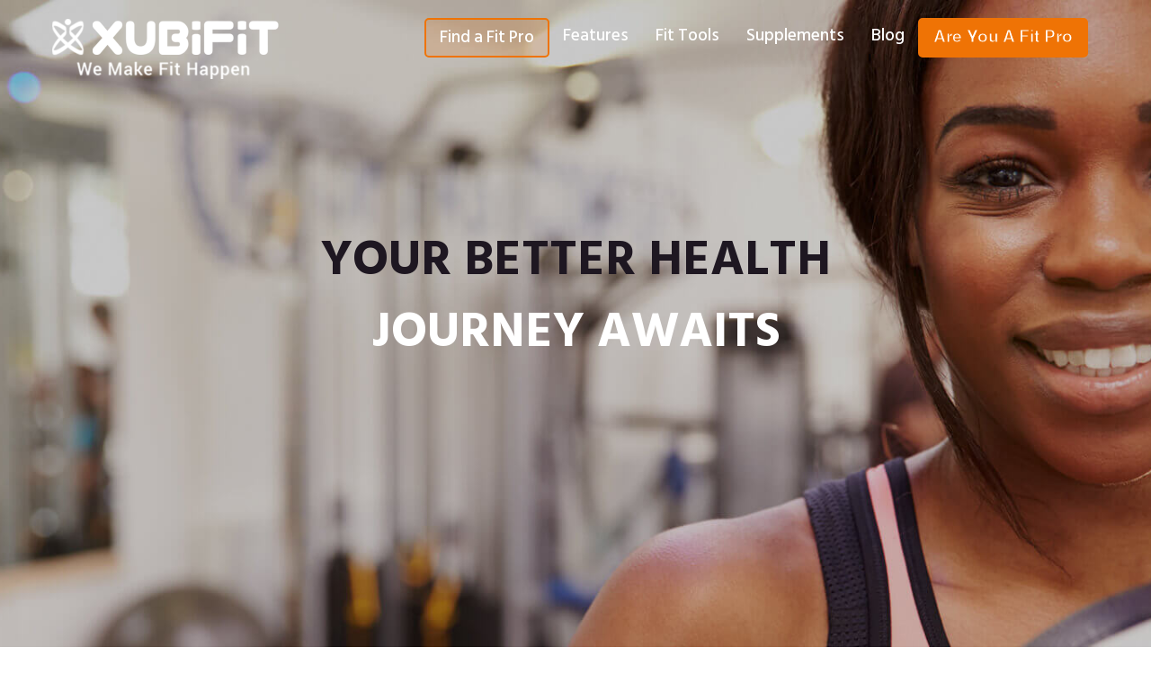

--- FILE ---
content_type: text/html; charset=UTF-8
request_url: https://www.xubifit.com/search-fitness-pro?city=Huntsville&state=Alabama&trainer_types%5B%5D=3
body_size: 14422
content:
<!DOCTYPE html>
<html lang="en">
    <head>
                 <!-- Google Tag Manager -->
    <script>(function(w,d,s,l,i){w[l]=w[l]||[];w[l].push({'gtm.start':
    new Date().getTime(),event:'gtm.js'});var f=d.getElementsByTagName(s)[0],
    j=d.createElement(s),dl=l!='dataLayer'?'&l='+l:'';j.async=true;j.src=
    'https://www.googletagmanager.com/gtm.js?id='+i+dl;f.parentNode.insertBefore(j,f);
    })(window,document,'script','dataLayer','GTM-TRGNP3P');</script>
    <!-- End Google Tag Manager -->        
        <meta charset="utf-8">
<meta http-equiv="X-UA-Compatible" content="IE=edge">
<meta name="viewport" content="width=device-width, initial-scale=1">


<meta name="csrf-token" content="xfHSV0YJDsC5XAPb4DV6BD3lzvRs0dvJ5P2QXCRb">
<meta name="viewport" content="width=device-width, initial-scale=1, maximum-scale=1, user-scalable=no">
<link rel="canonical" href="https://www.xubifit.com/search-fitness-pro?city=Huntsville&state=Alabama&trainer_types%5B%5D=3" />
 <!--New code-->
 <meta name="google-site-verification" content="VLXkhoyODXySZFbAmJND_aaGidLV4ghUTHLt06JuNt8" />

<link rel='shortcut icon' href="https://www.xubifit.com/images/logo/fav-icon.png" />
<!-- Bootstrap -->
<link href="https://www.xubifit.com/assets/front-end/css/bootstrap.min.css" rel="stylesheet">
<link rel="stylesheet" href="https://www.xubifit.com/assets/front-end/css/style.css?ver=7.6">
<link rel="stylesheet" href="https://www.xubifit.com/assets/front-end/css/style-home.css?ver=3.8">
<link rel="stylesheet" href="https://www.xubifit.com/assets/front-end/css/responsive-new.css?ver=3.1">
<link type="text/css" rel="stylesheet" href="https://www.xubifit.com/assets/front-end/css/featherlight.min.css" />

<!--fonts-->
<link href="https://fonts.googleapis.com/css?family=Hind+Siliguri:300,400,500,600,700" rel="stylesheet">
<link href="https://fonts.googleapis.com/css?family=Great+Vibes&amp;subset=latin-ext" rel="stylesheet">
<link href="https://fonts.googleapis.com/css?family=Titillium+Web:400,600&display=swap" rel="stylesheet">
<link href="https://fonts.googleapis.com/css?family=Playfair+Display:400,500,600,700&display=swap" rel="stylesheet">
<link href="https://fonts.googleapis.com/css?family=Coustard:400,900&display=swap" rel="stylesheet">
<link href="https://maxcdn.bootstrapcdn.com/font-awesome/4.7.0/css/font-awesome.min.css" rel="stylesheet">  
<link href="https://cdnjs.cloudflare.com/ajax/libs/bootstrap-datepicker/1.8.0/css/bootstrap-datepicker.min.css" rel="stylesheet">  
<link href="https://cdnjs.cloudflare.com/ajax/libs/select2/4.0.5/css/select2.min.css" rel="stylesheet">  
<link href="https://cdnjs.cloudflare.com/ajax/libs/OwlCarousel2/2.3.4/assets/owl.carousel.css" rel="stylesheet">  
<link href="https://cdnjs.cloudflare.com/ajax/libs/OwlCarousel2/2.3.4/assets/owl.theme.default.css" rel="stylesheet">
<link href="https://cdnjs.cloudflare.com/ajax/libs/bootstrap-datetimepicker/4.17.47/css/bootstrap-datetimepicker.css" rel="stylesheet">
<link rel="stylesheet" type="text/css" href="//cdn.jsdelivr.net/npm/slick-carousel@1.8.1/slick/slick.css"/>
<link rel="stylesheet" type="text/css" href="https://cdnjs.cloudflare.com/ajax/libs/slick-carousel/1.8.1/slick-theme.css"/>
<link rel="stylesheet" type="text/css" href="https://www.xubifit.com/css/fullcalendar.css"/>
<link rel="stylesheet" type="text/css" href="https://cdnjs.cloudflare.com/ajax/libs/bootstrap-timepicker/0.5.2/css/bootstrap-timepicker.css"/>
<link rel="stylesheet" href="https://www.xubifit.com/plugin/alertifyjs/css/alertify.min.css" />

<!-- include a theme -->
<link rel="stylesheet" href="https://www.xubifit.com/plugin/alertifyjs/css/themes/default.min.css" />
<style type="text/css">
    @media  all {
        .lightbox { display: none; }        

        /* override default feather style... */
        .fixwidth {
            background: rgba(256,256,256, 0.8);
        }
        .fixwidth .featherlight-content {
            width: 500px;
            padding: 25px;
            color: #fff;
            background: #111;
        }
        .fixwidth .featherlight-close {
            color: #fff;
            background: #333;
        }
        .video-button .btn-default{
            border:none;
        }

    }
    @media(max-width: 768px){
        .fl-page h1 span { display: block; }
        .fl-page .btn-download { float: none; margin-bottom: 1em; }
    }
    .ladda-button[data-style=zoom-in][data-loading] .ladda-spinner{
        position: absolute;
        top: 24%;
        left: 44%;
    }
    #email-settings-update-form-submit[data-style=zoom-in][data-loading] .ladda-spinner{
        position: absolute;
        top: 13%;
        left: 33%;
    }
        
    .ladda-button.btn-default[disabled]:focus,.ladda-button.btn-default[disabled]:hover{
        background-color: gray!important;
    }

    .zopim{
        position: fixed!important;
        bottom: 0px;
        right: 100px!important;
    }
    
</style>
<script type="text/javascript" src="https://static.leaddyno.com/js"></script>
<script>
  LeadDyno.key = "19d9424532749b634d0b4162b00b55032dea16ca";
  LeadDyno.recordVisit();
  LeadDyno.autoWatch();
</script>

<!--New code-->
<script async src="https://www.googletagmanager.com/gtag/js?id=UA-214852551-1"></script>
    <script>
    window.dataLayer = window.dataLayer || [];
    function gtag(){dataLayer.push(arguments);}
    gtag('js', new Date());
    gtag('config', 'UA-214852551-1');
    </script>



    </head>
    <style>
        .zipcode{
            font-size: 15px!important;
            font-weight: 500!important;
            margin-right: 10px!important;
        }
        span.property-type-before:before{
            content: '>';
            margin-right: 10px;
        }
        span.property-type-span{
            font-size: 14px!important;
            font-weight: 100!important;
            background-color: #ffcdaa;
            padding: 0px 10px!important;
            border-radius: 5px!important;
        }
    </style>
    <body>
                    <!-- Google Tag Manager (noscript) -->
    <noscript><iframe src="https://www.googletagmanager.com/ns.html?id=GTM-TRGNP3P"
    height="0" width="0" style="display:none;visibility:hidden"></iframe></noscript>
    <!-- End Google Tag Manager (noscript) -->            
        <div class="container-fluid singletrainer-banner">
            <style>
    .ytp-show-cards-title{
        display:none!important;
    }
    </style>

<nav class="navbar header ">
    <div class="container-fluid fixed-top">
        <div class="container">
            <!-- Brand and toggle get grouped for better mobile display -->
            <div class="navbar-header">
                <button type="button" class="navbar-toggle collapsed" data-toggle="collapse" data-target="#bs-example-navbar-collapse-1" aria-expanded="false">
                    <span class="sr-only">Toggle navigation</span>
                    <span class="icon-bar"></span>
                    <span class="icon-bar"></span>
                    <span class="icon-bar"></span>
                </button>
                <a class="navbar-brand logo" href="https://www.xubifit.com"><img src="https://www.xubifit.com/assets/front-end/images/logo.png" class="img-responsive" alt="xubifit"></a>
            </div>

            <!-- Collect the nav links, forms, and other content for toggling -->
            <div class="collapse navbar-collapse" id="bs-example-navbar-collapse-1">
                <ul class="nav navbar-nav navbar-right header-menu">
<!--                    <li class=""><a href="https://www.xubifit.com/get-started">Get Started</a></li>-->
                    <li class="" style="border: 2px solid #ef7305;border-radius: 5px;    background-color: #ef73052b;">
                         <a href="javascript:;" data-toggle="modal" data-target="#searchFitnessProDetails" >Find a Fit Pro</a>
                    </li>
                    <li class=""><a href="https://www.xubifit.com/features">Features</a></li>
                    <li class=""><a href="https://www.xubifit.com/fit-tools">Fit Tools</a></li>
                    <li class=""><a target="_blank" href="http://store.xubifit.com/">Supplements</a></li>
<!--                    <li class=""><a href="https://www.xubifit.com/find-a-trainer">Find a Trainer</a></li>-->


                    <li class=" "><a href="https://www.xubifit.com/blog">Blog</a></li>

                     <li class="stroke btn-consumer-nav"><a href="https://www.xubifit.com/fitpro">Are You A Fit Pro</a></li>


<!--                    <li class="text-border "><a href="https://www.xubifit.com/trainer">Trainer HQ</a></li>       -->
                </ul>
            </div><!-- /.navbar-collapse -->
        </div><!-- /.container -->
    </div> <!-- /.container-fluid -->
</nav>
            <div class="banner-texts-trainer" >
                <h1>Your better health</h1>
                <h2>journey awaits</h2>
            </div><div id="serach-result-table"></div>
        </div><!--end inner page banner-->
        <div class="container-fluid singletrainer-fourth-section" style="padding-bottom: 0px">
            <div class="container" >
                <div class="row singletrainer-fourth-section-row" >

                    <div class="col-md-4 margin-bottom">

                        <span>Filter Search Results By:</span>
                        <form class="main" id="search-form" action="https://www.xubifit.com/search-fitness-pro" method="get" >

                            <div class="form-group " >
                                    <h4 class="search-header" style="padding: 0px;border: 0px;" >
                                    <input type="text" class="form-control" name="city" placeholder="City"
                                           value="Huntsville"
                                           style="border-radius: 0px;height: 40px;">
                                </h4>
                            </div>
                            <div class="form-group " >
                                <h4 class="search-header" style="padding: 0px;border: 0px;" >
                                    <select class="form-control" name="state" id="state"  style="width: 100%!important;border-radius: 0px;height: 40px;">
                                        <option value="">Select State</option>
                                                                                    <option selected=&quot;&quot; value="Alabama">Alabama</option>
                                                                                    <option  value="Alaska">Alaska</option>
                                                                                    <option  value="Arizona">Arizona</option>
                                                                                    <option  value="Arkansas">Arkansas</option>
                                                                                    <option  value="California">California</option>
                                                                                    <option  value="Colorado">Colorado</option>
                                                                                    <option  value="Connecticut">Connecticut</option>
                                                                                    <option  value="Delaware">Delaware</option>
                                                                                    <option  value="Florida">Florida</option>
                                                                                    <option  value="Georgia">Georgia</option>
                                                                                    <option  value="Hawaii">Hawaii</option>
                                                                                    <option  value="Idaho">Idaho</option>
                                                                                    <option  value="Illinois">Illinois</option>
                                                                                    <option  value="Indiana">Indiana</option>
                                                                                    <option  value="Iowa">Iowa</option>
                                                                                    <option  value="Kansas">Kansas</option>
                                                                                    <option  value="Kentucky">Kentucky</option>
                                                                                    <option  value="Louisiana">Louisiana</option>
                                                                                    <option  value="Maine">Maine</option>
                                                                                    <option  value="Maryland">Maryland</option>
                                                                                    <option  value="Massachusetts">Massachusetts</option>
                                                                                    <option  value="Michigan">Michigan</option>
                                                                                    <option  value="Minnesota">Minnesota</option>
                                                                                    <option  value="Mississippi">Mississippi</option>
                                                                                    <option  value="Missouri">Missouri</option>
                                                                                    <option  value="Montana">Montana</option>
                                                                                    <option  value="Nebraska">Nebraska</option>
                                                                                    <option  value="Nevada">Nevada</option>
                                                                                    <option  value="New Hampshire">New Hampshire</option>
                                                                                    <option  value="New Jersey">New Jersey</option>
                                                                                    <option  value="New Mexico">New Mexico</option>
                                                                                    <option  value="New York">New York</option>
                                                                                    <option  value="North Carolina">North Carolina</option>
                                                                                    <option  value="North Dakota">North Dakota</option>
                                                                                    <option  value="Ohio">Ohio</option>
                                                                                    <option  value="Oklahoma">Oklahoma</option>
                                                                                    <option  value="Oregon">Oregon</option>
                                                                                    <option  value="Pennsylvania">Pennsylvania</option>
                                                                                    <option  value="Rhode Island">Rhode Island</option>
                                                                                    <option  value="South Carolina">South Carolina</option>
                                                                                    <option  value="South Dakota">South Dakota</option>
                                                                                    <option  value="Tennessee">Tennessee</option>
                                                                                    <option  value="Texas">Texas</option>
                                                                                    <option  value="Utah">Utah</option>
                                                                                    <option  value="Vermont">Vermont</option>
                                                                                    <option  value="Virginia">Virginia</option>
                                                                                    <option  value="Washington">Washington</option>
                                                                                    <option  value="West Virginia">West Virginia</option>
                                                                                    <option  value="Wisconsin">Wisconsin</option>
                                                                                    <option  value="Wyoming">Wyoming</option>
                                                                            </select>
                                </h4>
                            </div>
                            <div class="form-group " >
                                <h4 class="search-header" style="padding: 0px;border: 0px;" >
                                    <input type="text" class="form-control" name="zip_code" placeholder="Zip/Postal Code"
                                           value=""
                                           style="border-radius: 0px;height: 40px;">
                                </h4>
                            </div>
                            <div class="form-group " id="chekboxTrainerTypes">
                                <h4 class="search-header" data-toggle="collapse" data-target="#containerTrainerTypes" aria-expanded="true" >Trainer Type
                                    <i class="fa fa-caret-down pull-right" style="font-size:18px"></i>
                                </h4>
                                <div class="search-group  collapse  " id="containerTrainerTypes" data-parent="#chekboxTrainerTypes">
                                    <div class="group-items">
                                        <div class="check-radio row filter-container">
                                            <input class="form-check-input col-md-1 col-xs-1" type="checkbox" name='tainer_types[]' id="personal_trainer_check_1" value="3" >
                                            <label class="col-md-11 col-xs-11" style="font-size: 14px;font-weight: 400;" for="personal_trainer_check_1">
                                                Personal Trainer
                                            </label>
                                        </div>
                                        <div class="check-radio row filter-container">
                                            <input class="form-check-input col-md-1 col-xs-1" type="checkbox" name='tainer_types[]'
                                                   id="personal_trainer_check_2" value="8" >
                                            <label  class="col-md-11 col-xs-11" style="font-size: 14px;font-weight: 400;" for="personal_trainer_check_2">
                                                 Yoga Instructor
                                            </label>
                                        </div>
                                        <div class="check-radio row filter-container">
                                            <input class="form-check-input col-md-1 col-xs-1" type="checkbox" name='tainer_types[]'
                                                   id="personal_trainer_check_3" value="7" >
                                            <label class="col-md-11 col-xs-11" style="font-size: 14px;font-weight: 400;" for="personal_trainer_check_3">
                                                Pilates Instructor
                                            </label>
                                        </div>
                                        <div class="check-radio row filter-container">
                                            <input class="form-check-input col-md-1 col-xs-1" type="checkbox" name='tainer_types[]'
                                                   id="personal_trainer_check_4" value="2" >
                                            <label class="col-md-11 col-xs-11" style="font-size: 14px;font-weight: 400;" for="personal_trainer_check_4">
                                                Health/Wellness Coach
                                            </label>
                                        </div>
                                        <div class="check-radio row filter-container">
                                            <input class="form-check-input col-md-1 col-xs-1" type="checkbox" name='tainer_types[]'
                                                   id="personal_trainer_check_5" value="1" >
                                            <label class="col-md-11 col-xs-11" style="font-size: 14px;font-weight: 400;" for="personal_trainer_check_5">
                                                BOC Athletic Trainer
                                            </label>
                                        </div>
                                    </div>
                                </div>
                            </div>
                            <div class="form-group " id="chekbox">
                                <h4 class="search-header" data-toggle="collapse" data-target="#demo" aria-expanded="true" >Gender
                                    <i class="fa fa-caret-down pull-right" style="font-size:18px"></i>
                                </h4>
                                <div class="search-group   collapse " id="demo" data-parent="#chekbox">
                                    <div class="group-items">
                                        <div class="check-radio row filter-container">
                                            <input class="form-check-input col-md-1 col-xs-1" type="radio" name="gender[]" value="male" id="filterGenderMale" >
                                            <label class="col-md-11 col-xs-11" for="filterGenderMale">
                                                Male
                                            </label>
                                        </div>
                                        <div class="check-radio row filter-container">
                                            <input class="form-check-input col-md-1 col-xs-1" type="radio" name="gender[]" value="female" id="filterGenderFemale" >
                                            <label class="col-md-11 col-xs-11" for="filterGenderFemale">
                                                Female
                                            </label>
                                        </div>
                                    </div>
                                </div>
                            </div>
                            <div class="form-group " id="chekbox">
                                <h4 class="search-header" data-toggle="collapse" data-target="#demo2" aria-expanded="true" >Training Location
                                    <i class="fa fa-caret-down pull-right" style="font-size:18px"></i>
                                </h4>
                                <div class="search-group   collapse  " id="demo2" data-parent="#chekbox">
                                    <div class="group-items">
                                                                                <div class="check-radio row filter-container">
                                            <input class="form-check-input col-md-1 col-xs-1" type="checkbox" name='gym_type_of_training[]' value="1" id="GymTypeOfTrainingId_1" >
                                            <label class="col-md-11 col-xs-11" for="GymTypeOfTrainingId_1">
                                                Online
                                            </label>
                                        </div>
                                                                                <div class="check-radio row filter-container">
                                            <input class="form-check-input col-md-1 col-xs-1" type="checkbox" name='gym_type_of_training[]' value="4" id="GymTypeOfTrainingId_4" >
                                            <label class="col-md-11 col-xs-11" for="GymTypeOfTrainingId_4">
                                                Outdoor
                                            </label>
                                        </div>
                                                                                <div class="check-radio row filter-container">
                                            <input class="form-check-input col-md-1 col-xs-1" type="checkbox" name='gym_type_of_training[]' value="3" id="GymTypeOfTrainingId_3" >
                                            <label class="col-md-11 col-xs-11" for="GymTypeOfTrainingId_3">
                                                PHIT
                                            </label>
                                        </div>
                                                                                <div class="check-radio row filter-container">
                                            <input class="form-check-input col-md-1 col-xs-1" type="checkbox" name='gym_type_of_training[]' value="7" id="GymTypeOfTrainingId_7" >
                                            <label class="col-md-11 col-xs-11" for="GymTypeOfTrainingId_7">
                                                Studio/Gym
                                            </label>
                                        </div>
                                                                                <div class="check-radio row filter-container">
                                            <input class="form-check-input col-md-1 col-xs-1" type="checkbox" name='gym_type_of_training[]' value="5" id="GymTypeOfTrainingId_5" >
                                            <label class="col-md-11 col-xs-11" for="GymTypeOfTrainingId_5">
                                                Your Residence
                                            </label>
                                        </div>
                                                                                <div class="check-radio row filter-container">
                                            <input class="form-check-input col-md-1 col-xs-1" type="checkbox" name='gym_type_of_training[]' value="6" id="GymTypeOfTrainingId_6" >
                                            <label class="col-md-11 col-xs-11" for="GymTypeOfTrainingId_6">
                                                Your Office
                                            </label>
                                        </div>
                                                                            </div>
                                </div>
                            </div>

                            <div class="form-group " id="chekbox">
                                <h4 class="search-header" data-toggle="collapse" data-target="#demo4" aria-expanded="true">Speciality
                                    <i class="fa fa-caret-down pull-right" style="font-size:18px"></i>
                                </h4>
                                <div class="search-group   collapse  " id="demo4" data-parent="#chekbox">
                                    <div class="group-items">
                                                                                <div class="check-radio row filter-container">
                                            <input class="form-check-input col-md-1 col-xs-1" name="experience[]" type="checkbox"  value="1" id="experienceId_1"  >
                                            <label class="col-md-11 col-xs-11" for="experienceId_1">
                                                Balance and Stability
                                            </label>
                                        </div>
                                                                                <div class="check-radio row filter-container">
                                            <input class="form-check-input col-md-1 col-xs-1" name="experience[]" type="checkbox"  value="2" id="experienceId_2"  >
                                            <label class="col-md-11 col-xs-11" for="experienceId_2">
                                                Bodybuilding/Weightlifting
                                            </label>
                                        </div>
                                                                                <div class="check-radio row filter-container">
                                            <input class="form-check-input col-md-1 col-xs-1" name="experience[]" type="checkbox"  value="3" id="experienceId_3"  >
                                            <label class="col-md-11 col-xs-11" for="experienceId_3">
                                                Bodybuilding/Resistance Bands
                                            </label>
                                        </div>
                                                                                <div class="check-radio row filter-container">
                                            <input class="form-check-input col-md-1 col-xs-1" name="experience[]" type="checkbox"  value="4" id="experienceId_4"  >
                                            <label class="col-md-11 col-xs-11" for="experienceId_4">
                                                Bodybuilding/Bodyweight
                                            </label>
                                        </div>
                                                                                <div class="check-radio row filter-container">
                                            <input class="form-check-input col-md-1 col-xs-1" name="experience[]" type="checkbox"  value="5" id="experienceId_5"  >
                                            <label class="col-md-11 col-xs-11" for="experienceId_5">
                                                Boot Camps
                                            </label>
                                        </div>
                                                                                <div class="check-radio row filter-container">
                                            <input class="form-check-input col-md-1 col-xs-1" name="experience[]" type="checkbox"  value="6" id="experienceId_6"  >
                                            <label class="col-md-11 col-xs-11" for="experienceId_6">
                                                Circuit Training
                                            </label>
                                        </div>
                                                                                <div class="check-radio row filter-container">
                                            <input class="form-check-input col-md-1 col-xs-1" name="experience[]" type="checkbox"  value="7" id="experienceId_7"  >
                                            <label class="col-md-11 col-xs-11" for="experienceId_7">
                                                Cardiovascular Health
                                            </label>
                                        </div>
                                                                                <div class="check-radio row filter-container">
                                            <input class="form-check-input col-md-1 col-xs-1" name="experience[]" type="checkbox"  value="8" id="experienceId_8"  >
                                            <label class="col-md-11 col-xs-11" for="experienceId_8">
                                                Corporate Wellness
                                            </label>
                                        </div>
                                                                                <div class="check-radio row filter-container">
                                            <input class="form-check-input col-md-1 col-xs-1" name="experience[]" type="checkbox"  value="9" id="experienceId_9"  >
                                            <label class="col-md-11 col-xs-11" for="experienceId_9">
                                                Corrective Exercise
                                            </label>
                                        </div>
                                                                                <div class="check-radio row filter-container">
                                            <input class="form-check-input col-md-1 col-xs-1" name="experience[]" type="checkbox"  value="10" id="experienceId_10"  >
                                            <label class="col-md-11 col-xs-11" for="experienceId_10">
                                                Diet and Nutrition
                                            </label>
                                        </div>
                                                                                <div class="check-radio row filter-container">
                                            <input class="form-check-input col-md-1 col-xs-1" name="experience[]" type="checkbox"  value="11" id="experienceId_11"  >
                                            <label class="col-md-11 col-xs-11" for="experienceId_11">
                                                Executive Fitness
                                            </label>
                                        </div>
                                                                                <div class="check-radio row filter-container">
                                            <input class="form-check-input col-md-1 col-xs-1" name="experience[]" type="checkbox"  value="12" id="experienceId_12"  >
                                            <label class="col-md-11 col-xs-11" for="experienceId_12">
                                                Exercise Physiology
                                            </label>
                                        </div>
                                                                                <div class="check-radio row filter-container">
                                            <input class="form-check-input col-md-1 col-xs-1" name="experience[]" type="checkbox"  value="13" id="experienceId_13"  >
                                            <label class="col-md-11 col-xs-11" for="experienceId_13">
                                                Family Fitness
                                            </label>
                                        </div>
                                                                                <div class="check-radio row filter-container">
                                            <input class="form-check-input col-md-1 col-xs-1" name="experience[]" type="checkbox"  value="14" id="experienceId_14"  >
                                            <label class="col-md-11 col-xs-11" for="experienceId_14">
                                                Fat Loss
                                            </label>
                                        </div>
                                                                                <div class="check-radio row filter-container">
                                            <input class="form-check-input col-md-1 col-xs-1" name="experience[]" type="checkbox"  value="15" id="experienceId_15"  >
                                            <label class="col-md-11 col-xs-11" for="experienceId_15">
                                                Flexibility Training
                                            </label>
                                        </div>
                                                                                <div class="check-radio row filter-container">
                                            <input class="form-check-input col-md-1 col-xs-1" name="experience[]" type="checkbox"  value="16" id="experienceId_16"  >
                                            <label class="col-md-11 col-xs-11" for="experienceId_16">
                                                Functional Training
                                            </label>
                                        </div>
                                                                                <div class="check-radio row filter-container">
                                            <input class="form-check-input col-md-1 col-xs-1" name="experience[]" type="checkbox"  value="17" id="experienceId_17"  >
                                            <label class="col-md-11 col-xs-11" for="experienceId_17">
                                                Group Exercise
                                            </label>
                                        </div>
                                                                                <div class="check-radio row filter-container">
                                            <input class="form-check-input col-md-1 col-xs-1" name="experience[]" type="checkbox"  value="18" id="experienceId_18"  >
                                            <label class="col-md-11 col-xs-11" for="experienceId_18">
                                                HIIT Training (High Intensity Interval Training)
                                            </label>
                                        </div>
                                                                                <div class="check-radio row filter-container">
                                            <input class="form-check-input col-md-1 col-xs-1" name="experience[]" type="checkbox"  value="19" id="experienceId_19"  >
                                            <label class="col-md-11 col-xs-11" for="experienceId_19">
                                                Hypertrophy Training - Muscle Gain
                                            </label>
                                        </div>
                                                                                <div class="check-radio row filter-container">
                                            <input class="form-check-input col-md-1 col-xs-1" name="experience[]" type="checkbox"  value="20" id="experienceId_20"  >
                                            <label class="col-md-11 col-xs-11" for="experienceId_20">
                                                Kickboxing/Boxing
                                            </label>
                                        </div>
                                                                                <div class="check-radio row filter-container">
                                            <input class="form-check-input col-md-1 col-xs-1" name="experience[]" type="checkbox"  value="21" id="experienceId_21"  >
                                            <label class="col-md-11 col-xs-11" for="experienceId_21">
                                                Kinesiology
                                            </label>
                                        </div>
                                                                                <div class="check-radio row filter-container">
                                            <input class="form-check-input col-md-1 col-xs-1" name="experience[]" type="checkbox"  value="22" id="experienceId_22"  >
                                            <label class="col-md-11 col-xs-11" for="experienceId_22">
                                                Lifestyle Coaching
                                            </label>
                                        </div>
                                                                                <div class="check-radio row filter-container">
                                            <input class="form-check-input col-md-1 col-xs-1" name="experience[]" type="checkbox"  value="23" id="experienceId_23"  >
                                            <label class="col-md-11 col-xs-11" for="experienceId_23">
                                                Men&#039;s Fitness
                                            </label>
                                        </div>
                                                                                <div class="check-radio row filter-container">
                                            <input class="form-check-input col-md-1 col-xs-1" name="experience[]" type="checkbox"  value="24" id="experienceId_24"  >
                                            <label class="col-md-11 col-xs-11" for="experienceId_24">
                                                Mind-Body Fitness
                                            </label>
                                        </div>
                                                                                <div class="check-radio row filter-container">
                                            <input class="form-check-input col-md-1 col-xs-1" name="experience[]" type="checkbox"  value="25" id="experienceId_25"  >
                                            <label class="col-md-11 col-xs-11" for="experienceId_25">
                                                Plyometrics
                                            </label>
                                        </div>
                                                                                <div class="check-radio row filter-container">
                                            <input class="form-check-input col-md-1 col-xs-1" name="experience[]" type="checkbox"  value="26" id="experienceId_26"  >
                                            <label class="col-md-11 col-xs-11" for="experienceId_26">
                                                Pre &amp; Post Natal Conditioning
                                            </label>
                                        </div>
                                                                                <div class="check-radio row filter-container">
                                            <input class="form-check-input col-md-1 col-xs-1" name="experience[]" type="checkbox"  value="27" id="experienceId_27"  >
                                            <label class="col-md-11 col-xs-11" for="experienceId_27">
                                                Post Rehab
                                            </label>
                                        </div>
                                                                                <div class="check-radio row filter-container">
                                            <input class="form-check-input col-md-1 col-xs-1" name="experience[]" type="checkbox"  value="28" id="experienceId_28"  >
                                            <label class="col-md-11 col-xs-11" for="experienceId_28">
                                                Senior Fitness
                                            </label>
                                        </div>
                                                                                <div class="check-radio row filter-container">
                                            <input class="form-check-input col-md-1 col-xs-1" name="experience[]" type="checkbox"  value="29" id="experienceId_29"  >
                                            <label class="col-md-11 col-xs-11" for="experienceId_29">
                                                Speed and Agility Training
                                            </label>
                                        </div>
                                                                                <div class="check-radio row filter-container">
                                            <input class="form-check-input col-md-1 col-xs-1" name="experience[]" type="checkbox"  value="30" id="experienceId_30"  >
                                            <label class="col-md-11 col-xs-11" for="experienceId_30">
                                                Sports Specific Training
                                            </label>
                                        </div>
                                                                                <div class="check-radio row filter-container">
                                            <input class="form-check-input col-md-1 col-xs-1" name="experience[]" type="checkbox"  value="31" id="experienceId_31"  >
                                            <label class="col-md-11 col-xs-11" for="experienceId_31">
                                                Stress Management
                                            </label>
                                        </div>
                                                                                <div class="check-radio row filter-container">
                                            <input class="form-check-input col-md-1 col-xs-1" name="experience[]" type="checkbox"  value="32" id="experienceId_32"  >
                                            <label class="col-md-11 col-xs-11" for="experienceId_32">
                                                TRX (Suspension Training)
                                            </label>
                                        </div>
                                                                                <div class="check-radio row filter-container">
                                            <input class="form-check-input col-md-1 col-xs-1" name="experience[]" type="checkbox"  value="33" id="experienceId_33"  >
                                            <label class="col-md-11 col-xs-11" for="experienceId_33">
                                                Water Fitness
                                            </label>
                                        </div>
                                                                                <div class="check-radio row filter-container">
                                            <input class="form-check-input col-md-1 col-xs-1" name="experience[]" type="checkbox"  value="34" id="experienceId_34"  >
                                            <label class="col-md-11 col-xs-11" for="experienceId_34">
                                                Weight Loss/Management
                                            </label>
                                        </div>
                                                                                <div class="check-radio row filter-container">
                                            <input class="form-check-input col-md-1 col-xs-1" name="experience[]" type="checkbox"  value="35" id="experienceId_35"  >
                                            <label class="col-md-11 col-xs-11" for="experienceId_35">
                                                Wellness Coaching
                                            </label>
                                        </div>
                                                                                <div class="check-radio row filter-container">
                                            <input class="form-check-input col-md-1 col-xs-1" name="experience[]" type="checkbox"  value="36" id="experienceId_36"  >
                                            <label class="col-md-11 col-xs-11" for="experienceId_36">
                                                Women&#039;s Fitness
                                            </label>
                                        </div>
                                                                                <div class="check-radio row filter-container">
                                            <input class="form-check-input col-md-1 col-xs-1" name="experience[]" type="checkbox"  value="37" id="experienceId_37"  >
                                            <label class="col-md-11 col-xs-11" for="experienceId_37">
                                                Youth Fitness
                                            </label>
                                        </div>
                                                                            </div>
                                </div>
                            </div>
                            <div class="form-group " id="chekbox">
                                <h4 class="search-header" data-toggle="collapse" data-target="#demo5" aria-expanded="true" >Weekend / Weekday
                                    <i class="fa fa-caret-down pull-right" style="font-size:18px"></i>
                                </h4>
                                <div class="search-group    collapse " id="demo5" data-parent="#chekbox">
                                    <div class="group-items">
                                        <div class="check-radio row filter-container">
                                            <input class="form-check-input col-md-1 col-xs-1" name="working_days[]" type="checkbox" value="Weekday" id="filterWeekEnd" >
                                            <label class="col-md-11 col-xs-11" for="filterWeekEnd">
                                                Weekday
                                            </label>
                                        </div>
                                        <div class="check-radio row filter-container">
                                            <input class="form-check-input col-md-1 col-xs-1" name="working_days[]" type="checkbox" value="Weekend" id="filterWeekDay" >
                                            <label class="col-md-11 col-xs-11" for="filterWeekDay">
                                                Weekend
                                            </label>
                                        </div>
                                    </div>
                                </div>
                            </div>
                            <div class="form-group" id="chekbox">
                                <h4 class="search-header" data-toggle="collapse" data-target="#demo6" aria-expanded="true" >Number of Clients Training
                                    <i class="fa fa-caret-down pull-right" style="font-size:18px"></i>
                                </h4>
                                <div class="search-group   collapse  " id="demo6" data-parent="#chekbox">
                                    <div class="group-items">
                                                                                <div class="check-radio row filter-container">
                                            <input class="form-check-input col-md-1 col-xs-1" type="checkbox" name="training_type[]"  value="1" id="trainingtypeId_1">
                                            <label class="col-md-11 col-xs-11" for="trainingtypeId_1">
                                                Individual
                                            </label>
                                        </div>
                                                                                <div class="check-radio row filter-container">
                                            <input class="form-check-input col-md-1 col-xs-1" type="checkbox" name="training_type[]"  value="2" id="trainingtypeId_2">
                                            <label class="col-md-11 col-xs-11" for="trainingtypeId_2">
                                                Group 1
                                            </label>
                                        </div>
                                                                                <div class="check-radio row filter-container">
                                            <input class="form-check-input col-md-1 col-xs-1" type="checkbox" name="training_type[]"  value="3" id="trainingtypeId_3">
                                            <label class="col-md-11 col-xs-11" for="trainingtypeId_3">
                                                Group 2
                                            </label>
                                        </div>
                                                                                <div class="check-radio row filter-container">
                                            <input class="form-check-input col-md-1 col-xs-1" type="checkbox" name="training_type[]"  value="4" id="trainingtypeId_4">
                                            <label class="col-md-11 col-xs-11" for="trainingtypeId_4">
                                                Group 3
                                            </label>
                                        </div>
                                                                                <div class="check-radio row filter-container">
                                            <input class="form-check-input col-md-1 col-xs-1" type="checkbox" name="training_type[]"  value="5" id="trainingtypeId_5">
                                            <label class="col-md-11 col-xs-11" for="trainingtypeId_5">
                                                Bootcamp
                                            </label>
                                        </div>
                                                                            </div>
                                </div>
                            </div>
                            <div class="serachbutton" >
                                <input type="submit" value="Refine Results"/> <input type="button" value="Clear" onclick="myFunction()"/>
                            </div>
                        </form>
                    </div>
                    <div class="col-md-8" id="fitnessProfessionslListConatiner"  style="padding: 0px">
                                                                                               <div class="no-search-result-container">
                            <span><img src="https://www.xubifit.com/assets/front-end/images/notfound.png"></span>
                            <p class="title">No Records Found !</p>
                        </div>
                                                                        <div class="col-md-12 search-result-pagination" id="searchPagePaginationConatiner" align="center">
                                                        
                                                    </div>
                </div>
            </div>
        </div><!--end singletrainer-first-section-->
                <div style="margin-bottom:100px" id="featured_trainer"></div>
        <div class="container-fluid singletrainer-second-section" >
            <div class="container">
                <div class="row">
                    <h2>FEATURED FITNESS PROFESSIONALS IN YOUR AREA</h2>
                                        <div class="col-container singletrainer-item-section">
                                                <div class="col-md-3 trainer-single-list-item singletrainer-list-item col">
                            <div class="single-trainer-name">
                                <h5>Clifton Palmer</h5>
                            </div>
                            <img src="/images/site/profile/1537375673_10.jpg" alt="Clifton Palmer">
                            <div class="single-trianer-details-section">
                                                                                                <h4>Certified Personal Trainer (0 other speciality)</h4>
                                                                                                <p>Born and raised in New York, I had a passion from a young age for physical fitness. I developed skills in basketball, baseball, track, wrestling, and...</p>
                                <a  href="https://www.xubifit.com/10/personal-trainer"  target = '_blank'>VIEW ENTIRE PROFILE</a>
                            </div>
                        </div>
                                            </div>
                                    </div>
            </div>
        </div>

                </div>

        <style>
    #recaptcha_privacy {display: none;}
    .rc-anchor-normal .rc-anchor-pt {
        margin: 2px 13px 0 0;
        padding-right: 2px;
        position: relative;
        right: 0px;
        text-align: right;
        width: 80px;
    }
</style>
<div class="modal fade " id="addContactDetails" tabindex="-1" role="dialog" aria-labelledby="exampleModalLabel" >
    <div class="modal-dialog modal-lg" role="document">		
            <form id="contact-trainer-form" class="m-form m-form--fit m-form--label-align-right " action="" method="POST" role="form" data-plugin="ajaxForm">
            <div class="modal-content contact-popup-bg">
            <div class="modal-header  ">
                <div class="contact-popup-header">
                <img class="review-avatar popup-avatar trainer-image" src="">
                <h4 class="modal-title contact-popup-title" id="exampleModalLabel">
                   Contact Trainer
                </h4>
                <button type="button" class="close" data-dismiss="modal" aria-label="Close">
                    <span aria-hidden="true">
                        ×
                    </span>
                </button>  
                </div>
            </div>  
                
            <div class="modal-body ">                  
                <input type="hidden" name="_token" value="xfHSV0YJDsC5XAPb4DV6BD3lzvRs0dvJ5P2QXCRb">
                <input type="hidden" name="contact_trainer_id" value="" id="contact_trainer_id"> 
                <div class="popup-form-fields">
<!--                    <div class="row form-group">
                        <label class="col-md-3 col-sm-4 ">Contact Purpose</label>
                        <div class="col-md-9 col-sm-8 ">
                            <div class="btn-group contact-toggle-radio" data-toggle="buttons">
                                <label class="btn btn-primary">
                                    <input type="radio" name="client_type" id="option1"> Potential Client/Participant
                                </label>
                                <label class="btn btn-primary">
                                    <input type="radio" name="client_type" id="option2"> Other
                                </label>
                             </div>
                        </div>
                    </div>-->
                    <div class="row form-group">
                        <label class="col-md-3 col-sm-4 ">First Name</label>
                        <div class="col-md-9 col-sm-8 ">
                            <input type="text" name="first_name" class="form-control" >
                        </div>
                       
                    </div>
                    <div class="row form-group">
                        <label class="col-md-3 col-sm-4">Last Name</label>
                        <div class="col-md-9 col-sm-8">
                            <input type="text" name="last_name" class="form-control" >
                        </div>
                       
                    </div>
                    <div class="row form-group">
                        <label class="col-md-3 col-sm-4">Email</label>
                        <div class="col-md-9 col-sm-8">
                            <input type="text" name="email" class="form-control" >
                        </div>
                       
                    </div>
                    <div class="row form-group">
                        <label class="col-md-3 col-sm-4">Comment</label>
                        <div class="col-md-9 col-sm-8">
<!--                            <small id="emailHelp" class="form-text text-muted">Hi Dilan,I am interested in..</small>-->
                           <textarea class="form-control m-input " name="content" placeholder="Enter Content"></textarea>
                        </div>
                       
                    </div>
                    
<!--                    <div class="form-group row">
                        <div class="col-sm-3"></div>
                        <div class="col-sm-9 popup-get-response-col">
                          <div class="form-check">
                            <input class="form-check-input" name="response" type="checkbox" id="gridCheck1">
                            <label class="form-check-label" for="gridCheck1">
                              Get responses from other qualified pros 
                            </label>
                          </div>
                        </div>
                      </div>-->
                    <div class="row form-group">
                        <label class="col-md-3 col-sm-4">Verify</label>
                        <div class="col-md-8 col-sm-8" style="margin-left: 15px;max-width: 310px;">
                            <div class="g-recaptcha" data-sitekey="6LfmScgaAAAAAF3gER07TuaScssq93QRHnoRZGfx"></div>
                        </div>
                    </div>
                    
                    
                </div>
            </div>
            <div class="modal-footer popup-footer">
                <div class="col-xs-12 col-md-3 col-sm-4"></div>
                <div class="col-xs-12 col-md-9 col-sm-8">
        <!--    <button type="button" class="btn btn-secondary close-button" data-dismiss="modal">
                    Close
                </button>-->
                    <button type="submit" class="btn  send-button active ladda-button " data-style="zoom-in" id="contact-trainer-submit" name="action" >
                        Send
                    </button>
                 </div>
            </div>
        </div>
        </form>
    </div>
</div>
<script src="https://www.google.com/recaptcha/api.js" async defer></script>
        <style>
    .modal-body .popup-form-fields label.error{
        min-width: 300px;
        font-size: 15px;
        font-weight: 400;
    }
</style>
<div class="modal fade " id="searchFitnessProDetails" tabindex="-1" role="dialog" aria-labelledby="exampleModalLabel" style="z-index: 99999;">
    <div class="modal-dialog modal-lg" role="document" style="width: 99%;">		
            <form id="search-trainer-form" class="m-form m-form--fit m-form--label-align-right " action="https://www.xubifit.com/search-fitness-pro" method="GET" role="form">
            <div class="modal-content contact-popup-bg">
            <div class="modal-header  ">
                <div class="contact-popup-header">
                <h4 class="modal-title find-a-fitness-pro-modal-title" id="exampleModalLabel" style="text-align:center!important;">
                                      Find A Fitness Pro personal trainer online
                                   </h4>
                    <button type="button" class="close" data-dismiss="modal" aria-label="Close" style="position: absolute;top: 0;right: 0;">
                    <span aria-hidden="true">
                        ×
                    </span>
                </button>  
                </div>
            </div>  
                
            <div class="modal-body ">      
                <div class="container">
                <div class="popup-form-fields">
                    <div class="row " >
                        <div class="col-md-6" >
                            <label>City</label>
                            <input type="text" style="width: 100%!important;" name="city" placeholder="Select a City" class="form-control"  value="" required="">
                        </div>
                        <div class="col-md-6">
                            <label>State</label>
                            <select class="form-control" name="state" id="state" style="width: 100%!important;">
                                <option value="">Select a State</option>
                                                                    <option value="Alabama">Alabama</option>
                                                                    <option value="Alaska">Alaska</option>
                                                                    <option value="Arizona">Arizona</option>
                                                                    <option value="Arkansas">Arkansas</option>
                                                                    <option value="California">California</option>
                                                                    <option value="Colorado">Colorado</option>
                                                                    <option value="Connecticut">Connecticut</option>
                                                                    <option value="Delaware">Delaware</option>
                                                                    <option value="Florida">Florida</option>
                                                                    <option value="Georgia">Georgia</option>
                                                                    <option value="Hawaii">Hawaii</option>
                                                                    <option value="Idaho">Idaho</option>
                                                                    <option value="Illinois">Illinois</option>
                                                                    <option value="Indiana">Indiana</option>
                                                                    <option value="Iowa">Iowa</option>
                                                                    <option value="Kansas">Kansas</option>
                                                                    <option value="Kentucky">Kentucky</option>
                                                                    <option value="Louisiana">Louisiana</option>
                                                                    <option value="Maine">Maine</option>
                                                                    <option value="Maryland">Maryland</option>
                                                                    <option value="Massachusetts">Massachusetts</option>
                                                                    <option value="Michigan">Michigan</option>
                                                                    <option value="Minnesota">Minnesota</option>
                                                                    <option value="Mississippi">Mississippi</option>
                                                                    <option value="Missouri">Missouri</option>
                                                                    <option value="Montana">Montana</option>
                                                                    <option value="Nebraska">Nebraska</option>
                                                                    <option value="Nevada">Nevada</option>
                                                                    <option value="New Hampshire">New Hampshire</option>
                                                                    <option value="New Jersey">New Jersey</option>
                                                                    <option value="New Mexico">New Mexico</option>
                                                                    <option value="New York">New York</option>
                                                                    <option value="North Carolina">North Carolina</option>
                                                                    <option value="North Dakota">North Dakota</option>
                                                                    <option value="Ohio">Ohio</option>
                                                                    <option value="Oklahoma">Oklahoma</option>
                                                                    <option value="Oregon">Oregon</option>
                                                                    <option value="Pennsylvania">Pennsylvania</option>
                                                                    <option value="Rhode Island">Rhode Island</option>
                                                                    <option value="South Carolina">South Carolina</option>
                                                                    <option value="South Dakota">South Dakota</option>
                                                                    <option value="Tennessee">Tennessee</option>
                                                                    <option value="Texas">Texas</option>
                                                                    <option value="Utah">Utah</option>
                                                                    <option value="Vermont">Vermont</option>
                                                                    <option value="Virginia">Virginia</option>
                                                                    <option value="Washington">Washington</option>
                                                                    <option value="West Virginia">West Virginia</option>
                                                                    <option value="Wisconsin">Wisconsin</option>
                                                                    <option value="Wyoming">Wyoming</option>
                                                            </select>
                        </div>
                    </div>
                    <div class="row pop-personal">
                        <div class="col-md-12">
                            <label>WHO do you want to get fit with?</label><span>CHECK ALL THAT APPLY</span>
                        </div>
                        <div class="find-fitness form-check-input col-md-2 col-sm-3">
                            
                            <label style="font-size: 14px;font-weight: 400;" for="personal_trainer_check_1_modal">
                                Personal Trainer
                            </label>
                            <input class="form-check-input  trainer-type-check col-md-1 col-xs-1" type="checkbox" name='tainer_types[]' id="personal_trainer_check_1_modal" value="3" >
                        </div>
                        <div class="find-fitness form-check-input col-md-2 col-sm-3">
                            <label style="font-size: 14px;font-weight: 400;" for="personal_trainer_check_2_modal">
                                Yoga Instructor
                            </label>
                            <input class="form-check-input trainer-type-check col-md-1 col-xs-1" type="checkbox" name='tainer_types[]' id="personal_trainer_check_2_modal" value="8" > 
                        </div>
                    
                        <div class="find-fitness form-check-input col-md-2 col-sm-3">
                            <input class="form-check-input trainer-type-check col-md-1 col-xs-1" type="checkbox" name='tainer_types[]' id="personal_trainer_check_3_modal" value="7" >
                            <label style="font-size: 14px;font-weight: 400;" for="personal_trainer_check_3_modal">
                                Pilates Instructor
                            </label>
                        </div>
                        <div class="find-fitness form-check-input col-md-2 col-sm-3">
                            <input class="form-check-input trainer-type-check col-md-1 col-xs-1" type="checkbox" name='tainer_types[]' id="personal_trainer_check_4_modal" value="2" > 
                            <label style="font-size: 14px;font-weight: 400;" for="personal_trainer_check_4_modal">
                                Health/Wellness Coach
                            </label>
                        </div>
                        <div class="find-fitness form-check-input col-md-2 col-sm-3">
                            <input class="form-check-input trainer-type-check col-md-1 col-xs-1" type="checkbox" name='tainer_types[]' id="personal_trainer_check_5_modal" value="1" > 
                            <label style="font-size: 14px;font-weight: 400;" for="personal_trainer_check_5_modal">
                                BOC Athletic Trainer
                            </label>
                        </div>
                    </div>
                    
                    <div class="row pop-personal pop-personal-2">
                        <div class="col-md-12">
                            <label>WHERE do you want to get fit?</label><span>CHECK ALL THAT APPLY</span>                
                        </div>
                                                <div class="find-fitness form-check-input col-md-2 col-sm-3">
                            <input class="form-check-input trainer-type-check col-md-1 col-xs-1" type="checkbox" name='gym_type_of_training[]' id="gym_type_of_training_1" value="1" > 
                            <label style="font-size: 14px;font-weight: 400;" for="gym_type_of_training_1">
                                Online
                            </label>
                            <span href="#" data-toggle="modal" data-target="#modal-1"  class="qustion-icon"> <img src="https://www.xubifit.com/assets/front-end/images/questions-circular-button.png" alt="info icon"></span>
                        </div>
                                                <div class="find-fitness form-check-input col-md-2 col-sm-3">
                            <input class="form-check-input trainer-type-check col-md-1 col-xs-1" type="checkbox" name='gym_type_of_training[]' id="gym_type_of_training_4" value="4" > 
                            <label style="font-size: 14px;font-weight: 400;" for="gym_type_of_training_4">
                                Outdoor
                            </label>
                            <span href="#" data-toggle="modal" data-target="#modal-4"  class="qustion-icon"> <img src="https://www.xubifit.com/assets/front-end/images/questions-circular-button.png" alt="info icon"></span>
                        </div>
                                                <div class="find-fitness form-check-input col-md-2 col-sm-3">
                            <input class="form-check-input trainer-type-check col-md-1 col-xs-1" type="checkbox" name='gym_type_of_training[]' id="gym_type_of_training_3" value="3" > 
                            <label style="font-size: 14px;font-weight: 400;" for="gym_type_of_training_3">
                                PHIT
                            </label>
                            <span href="#" data-toggle="modal" data-target="#modal-3"  class="qustion-icon"> <img src="https://www.xubifit.com/assets/front-end/images/questions-circular-button.png" alt="info icon"></span>
                        </div>
                                                <div class="find-fitness form-check-input col-md-2 col-sm-3">
                            <input class="form-check-input trainer-type-check col-md-1 col-xs-1" type="checkbox" name='gym_type_of_training[]' id="gym_type_of_training_7" value="7" > 
                            <label style="font-size: 14px;font-weight: 400;" for="gym_type_of_training_7">
                                Studio/Gym
                            </label>
                            <span href="#" data-toggle="modal" data-target="#modal-7"  class="qustion-icon"> <img src="https://www.xubifit.com/assets/front-end/images/questions-circular-button.png" alt="info icon"></span>
                        </div>
                                                <div class="find-fitness form-check-input col-md-2 col-sm-3">
                            <input class="form-check-input trainer-type-check col-md-1 col-xs-1" type="checkbox" name='gym_type_of_training[]' id="gym_type_of_training_5" value="5" > 
                            <label style="font-size: 14px;font-weight: 400;" for="gym_type_of_training_5">
                                Your Residence
                            </label>
                            <span href="#" data-toggle="modal" data-target="#modal-5"  class="qustion-icon"> <img src="https://www.xubifit.com/assets/front-end/images/questions-circular-button.png" alt="info icon"></span>
                        </div>
                                                <div class="find-fitness form-check-input col-md-2 col-sm-3">
                            <input class="form-check-input trainer-type-check col-md-1 col-xs-1" type="checkbox" name='gym_type_of_training[]' id="gym_type_of_training_6" value="6" > 
                            <label style="font-size: 14px;font-weight: 400;" for="gym_type_of_training_6">
                                Your Office
                            </label>
                            <span href="#" data-toggle="modal" data-target="#modal-6"  class="qustion-icon"> <img src="https://www.xubifit.com/assets/front-end/images/questions-circular-button.png" alt="info icon"></span>
                        </div>
                                                
                    </div>
                    
                </div>
                </div>
            </div>
            <div class="modal-footer popup-footer" style="text-align:center!important">
                <div class="row">
                    <button type="submit" class="btn  send-button active">
                        Get Started
                    </button>
                </div>
            </div>
        </div>
        </form>
    </div>
</div>
</div>
  
	<div class="container-fluid footer-black">  
    <div class="container">
        <div class="row">
            <div class="col-md-12">
                <div class="col-md-2 col-sm-6 col-xs-12 footer-item-black">
                    <h3>NAVIGATION</h3>
                    <ul>
    <li><a href="https://www.xubifit.com">Home</a></li>
<!--    <li><a href="https://www.xubifit.com/get-started">Get Started</a></li>-->
    <li><a href="https://www.xubifit.com/blog">Blog</a></li>
            <li><a href="https://www.xubifit.com/consumer-faq">FAQ</a></li>
        <li><a href="https://www.xubifit.com/about">About</a></li>
<!--    <li><a href="https://www.xubifit.com/find-a-trainer">Find a Trainer</a></li>-->
    <li><a href="https://www.xubifit.com/trainer">Trainer HQ</a></li>
    <li><a href="https://www.xubifit.com/become-an-affiliate">Become An Affiliate</a></li>
<!--    <li><a href="https://www.xubifit.com/transformer">Transformer</a></li>-->
    <li><a href="https://www.xubifit.com/terms-and-conditions-user">Terms & Conditions</a></li>
        <li><a href="https://www.xubifit.com/privacy-policy">Privacy Policy</a></li>
</ul>  
                </div>
                <div class="col-md-5 col-sm-6 col-xs-12 footer-item-black-image">
                    <h3><b>ABOUT</b></h3>
                    <p>At XUBIFIT, we feel passionately that everyone deserves the opportunity to not only reach their fitness goals, but rather to excel far beyond their health &amp; fitness expectations. That is why we developed a system that would effectively bridge the gap between those seeking guidance and motivation, with professionals that are more than capable of delivering the support needed to succeed.</p>   
                </div>
                <div class="col-md-2 col-sm-6 col-xs-12 footer-item-black">
                    <h3>LET’S GET SOCIAL</h3>
                    <ul>
    <li><div class="social-icon"><a href="https://www.facebook.com/XUBIFIT/" target="_blank"> <i class="fa fa-facebook-f" area-hidden="true"></i>Facebook</a></div></li>
    <li><div class="social-icon"><a href="https://twitter.com/xubifit" target="_blank"> <i class="fa fa-twitter" area-hidden="true"></i>Twitter</a></div></li>
    <li><div class="social-icon"><a href="https://www.instagram.com/xubifit/" target="_blank"> <i class="fa fa-instagram" area-hidden="true"></i>instagram</a></div></li>
    <li><div class="social-icon"><a href="https://www.linkedin.com/company/xubifit" target="_blank"> <i class="fa fa-linkedin" area-hidden="true"></i>Linked In</a></div></li>
    <li><div class="social-icon"><a href="https://www.pinterest.com/xubifit/" target="_blank"> <i class="fa fa-pinterest-p" area-hidden="true"></i>Pinterest</a></div></li>
    <li><div class="social-icon"><a href="https://www.youtube.com/channel/UC8VIZvk4yZQFu2HXtna-Rag?view_as=subscriber" target="_blank"> <i class="fa fa-youtube" area-hidden="true"></i>Youtube</a></div></li>

</ul>                         
                </div>
                <div class="col-md-3 col-sm-6 col-xs-12 footer-item-black">
                    <h3>Stay connnected</h3>
                    <p>Subscribe today to receive weekly updates on exclusive discounts, give-away and no nonese muscle building and nutrition tips</p>
                    <a class="subscribe"  data-toggle="modal" data-target="#addSubscriptionModal" >subscribe</a>
                    <h3>SEE OUR VIDEOS</h3>
                    <p>Watch: 36-second video explaining what we do.</p>
                    <a href="javascript:;" class="subscribe" data-toggle="modal" data-target="#firstVideoModal">play now!</a>
                    <div class="modal fade " id="firstVideoModal" tabindex="-1" role="dialog" aria-labelledby="exampleModalLabel" >
                        <div class="modal-dialog modal-lg" role="document" style="width: 85%">
                            <div class="m-form m-form--fit m-form--label-align-right " >
                                <div class="modal-content contact-popup-bg" style="border-radius: 5px;">

                                    <div class="modal-body " style="padding: 10px 10px 5px 10px">
                                        <button type="button" class="close" data-dismiss="modal" aria-label="Close">
                                <span aria-hidden="true">
                                    ×
                                </span>
                                        </button>
                                        <video id="myVideo" style="width: 100%" controls>
                                            <source src="https://www.xubifit.com/assets/video/Fitness_on_your_terms!.mp4" type="video/mp4">
                                        </video>
                                    </div>
                                </div>
                            </div>
                        </div>
                    </div>
                    <p>Watch: 1-minute video explaining how you will succeed.</p>
                    <a href="javascript:;" class="subscribe" data-toggle="modal" data-target="#secondVideoModal" >play now!</a>
                    <div class="modal fade " id="secondVideoModal" tabindex="-1" role="dialog" aria-labelledby="exampleModalLabel" >
                        <div class="modal-dialog modal-lg" role="document" style="width: 85%">
                            <div class="m-form m-form--fit m-form--label-align-right " >
                                <div class="modal-content contact-popup-bg" style="border-radius: 5px;">

                                    <div class="modal-body " style="padding: 10px 10px 5px 10px" >
                                        <button type="button" class="close" data-dismiss="modal" aria-label="Close">
                                <span aria-hidden="true">
                                    ×
                                </span>
                                        </button>
                                        <video id="mySecondVideo" style="width: 100%" controls>
                                            <source src="https://www.xubifit.com/assets/video/Fitness_on_your_terms1.06.mp4" type="video/mp4">
                                        </video>
                                    </div>
                                </div>
                            </div>
                        </div>
                    </div>

                </div>
            </div>
        </div>
    </div>
</div>
<style>
    .alertify-notifier.ajs-top.ajs-right {
        color: white !important;
        text-transform: uppercase !important;
        font-weight: 700 !important;
        /*font-family:Calibri;*/
        font-family: Helvetica Neue,Helvetica,Arial,sans-serif; 
        font-size: 14pt;
        text-align: center !important;
        border: none !important;
    }
    
    .ajs-success
    {
        border-radius: 10px !important;
        border: none !important;
    }
    
    .ajs-message
    {
        background-color: #79ad5a !important;
        padding: 5px !important;
        text-align: center !important;
        border: none !important;
        margin-top: 120px !important;
        width: fit-content;
    }
    
</style>

<div class="modal fade " id="addSubscriptionModal" tabindex="-1" role="dialog" aria-labelledby="exampleModalLabel" >
    <div class="modal-dialog" role="document">		
        <form id="addSubscription-modal-form" class="modal-content" method="post" role="form" data-plugin="ajaxForm">
            <div class="modal-header blog-form " style="padding: 0px">
                <h2 style="font-size: 36px;text-align: center;">Stay <span>Connected!</span></h2>
                <button type="button" class="close" data-dismiss="modal" aria-label="Close">
                    <span aria-hidden="true" style="position: absolute;right: 10px;top: 10px;font-size: 25px">
                        ×
                    </span>
                </button>
            </div>          
            <div class="modal-body ">                  
                <!--<input type="hidden" name="_token" value="xfHSV0YJDsC5XAPb4DV6BD3lzvRs0dvJ5P2QXCRb">-->
                <div class="">
                    <div class="row form-group">
                        <label class="col-md-12 col-sm-12 ">Name</label>
                        <div class="col-md-12 col-sm-12 ">
                          <input type="text"  name = "name" placeholder="Name" class="form-control" value="" id="name">
                        </div>
                    </div> 
                    <div class="row form-group">
                        <label class="col-md-12 col-sm-12 ">Email</label>
                        <div class="col-md-12 col-sm-12 ">
                           <input type="email"  name = "email" placeholder="Email" class="form-control" value="" id="unique_email">
                        </div>
                    </div>
                </div>
            </div>
            <div class="modal-footer">
                <button type="submit" class=" subscribe ladda-button " id="subscribe-blog-modal-common-submit" data-style="zoom-in">
                    Subscribe 
                </button>
            </div>
        </form>
    </div>
</div>

<!-- JavaScript -->
<script async src="//cdn.jsdelivr.net/npm/alertifyjs@1.13.1/build/alertify.min.js"></script>

<script type="text/javascript">
    $('#addSubscription-modal-form').on('submit',function(e){
        e.preventDefault();
        
        let name = $('#name').val();
        let email = $('#unique_email').val();
        
        $.ajax({
          url: "/newsletter/subscribe",
          type:"POST",
          data:{
            "_token": "xfHSV0YJDsC5XAPb4DV6BD3lzvRs0dvJ5P2QXCRb",
            name:name,
            email:email,
          },
          success:function(response){
            console.log(response);
            alertify.set('notifier','position', 'top-right');
            alertify.success('YOU ARE NOW CONNECTED');
            
            $('.modal-backdrop').hide();
            $('#addSubscriptionModal').hide();
            $('.modal-open').removeClass('modal-open');
            
            
          },
    
         });
    });
  </script>
<div class="container-fluid caution">
    <div class="container">
        <div class="row">
            <div class="col-md-12">
                <h4>CAUTION :</h4>
                <p>
                    Please consult a physician or other health care professional before beginning any diet or exercise program. Articles, blogs, recipes, videos, and any other information regarding health, fitness and nutrition is provided for educational purposes only, and not as medical advice. This information is not intended as a substitute for, nor does it replace professional advice, diagnosis, or treatment from a qualified health care professional. Results may vary, and testimonials are not claimed to represent typical results.
                </p>    

            </div>
        </div>
    </div>
 </div>    
<div class="container-fluid subfooter" style="height: 78px!important;">
    <div class="container">
        <div class="row">
            <div class="col-md-12">
                <div class="col-md-6 copyright">© Copyright 2017-2026 – XUBIFIT </div>
                <div class="col-md-6 privacy">Privacy Policy  |  
                                        <a href="https://www.xubifit.com/terms-and-conditions-user">Terms & Conditions</a>
                     </div>
            </div>
        </div>
    </div>
</div>         <!-- jQuery (necessary for Bootstrap's JavaScript plugins) -->
<!--<script src="https://ajax.googleapis.com/ajax/libs/jquery/1.12.4/jquery.min.js"></script>-->
<script src="https://www.xubifit.com/assets/front-end/js/jquery-2.1.1.js"></script>
<!-- Include all compiled plugins (below), or include individual files as needed -->
<script src="https://www.xubifit.com/assets/front-end/js/bootstrap.min.js"></script>
    
<!--image compaire js-->    
<script src="https://cdn.rawgit.com/nnattawat/flip/master/dist/jquery.flip.min.js"> </script> 
<script src="https://cdnjs.cloudflare.com/ajax/libs/OwlCarousel2/2.3.4/owl.carousel.min.js"> </script> 
<script src="https://cdnjs.cloudflare.com/ajax/libs/smooth-scroll/16.1.0/smooth-scroll.min.js"> </script> 
<script type="text/javascript" src="//cdn.jsdelivr.net/npm/slick-carousel@1.8.1/slick/slick.min.js"></script>

<!-- Add to header -->
<script src="https://www.xubifit.com/assets/front-end/js/jquery.mobile.custom.min.js"></script> <!-- Resource jQuery -->
<script src="https://www.xubifit.com/assets/front-end/js/main.js"></script> <!-- Resource jQuery -->
<script src="https://www.xubifit.com/plugin/alertifyjs/alertify.min.js"></script>
<script src="https://cdnjs.cloudflare.com/ajax/libs/moment.js/2.24.0/moment-with-locales.min.js"></script>

<script src="https://www.xubifit.com/js/fullcalendar.min.js"></script>
<script>
$(document).ready(function() {
  $('#media').carousel({
    pause: true,
    interval:2500,

    
  });
});
</script>
<script type="text/javascript">
    $.ajaxSetup({
        headers: {
            'X-CSRF-TOKEN': $('meta[name="csrf-token"]').attr('content')
        }
    });
</script>

<script>
  jQuery(document).ready(function(){
      setInterval(function(){  jQuery('.ch-info').toggleClass('time'); }, 3000);
  });    
</script>     
<!--scroll time fixed navbar-->     
<script>
    var lastScrollTop = 0;
  $(window).on('scroll',function(){
      var st = $(window).scrollTop();
        if(st > lastScrollTop || st < 10){
            $('.fixed-top').removeClass('fill-it')
        }else{
            $('.fixed-top').addClass('fill-it')
        }
      lastScrollTop = st;
  });
</script>
<script>
$(document).ready(function() {
      $('.navbar-toggle').on('click', function() {
        $('.chooseplan-banner').toggleClass('mob-menu-drop');
    });

  });
</script>
 <!--banner fit full screen-->    
<script>
  $(document).ready(function() {
    function setHeight() {
      windowHeight = $(window).innerHeight();
      $('.home-banner').css('height', windowHeight);
    };
    setHeight();
    
    $(window).resize(function() {
      setHeight();
    });
  });
</script> 
<script>
$(document).ready(function() {
      $('#menu-right').on('click', function() {
        $('.fb-container').addClass('mob-menu-open');
    });
    $('#menu-left').on('click', function() {
        $('.fb-container').removeClass('mob-menu-open');
    });
  });</script>
  
<!--<script src="https://ajax.googleapis.com/ajax/libs/jquery/1.9.1/jquery.min.js"></script>-->
<link href="//cdnjs.cloudflare.com/ajax/libs/toastr.js/latest/css/toastr.min.css" rel="stylesheet"/>
<script src="//cdnjs.cloudflare.com/ajax/libs/toastr.js/latest/js/toastr.min.js"></script>
  
<script type="text/javascript">
   
function readURL(input) {
        if (input.files && input.files[0]) {
            var reader = new FileReader();

            reader.onload = function (e) {
                $('#blah')
                    .attr('src', e.target.result)
                    .width(530)
                    .height(280);
            };

            reader.readAsDataURL(input.files[0]);
        }
    }

function readURLs(input) {
        if (input.files && input.files[0]) {
            var reader = new FileReader();

            reader.onload = function (e) {
                $('#blahs')
                    .attr('src', e.target.result)
                    .width(530)
                    .height(280);
            };

            reader.readAsDataURL(input.files[0]);
        }
    }
    



 </script>
<script>
    jQuery.fn.extend({
        renameAttr: function(name, newName) {
            var val;
            return this.each(function() {
                val = jQuery.attr(this, name);
                jQuery.attr(this, newName, val);
                jQuery.removeAttr(this, name);
            });
        }
    });
</script>
<script src="https://cdnjs.cloudflare.com/ajax/libs/jquery-validate/1.17.0/jquery.validate.min.js" type="text/javascript"></script>
<script src="https://www.xubifit.com/js/common-ajax-submit.js?v=1.3" type="text/javascript" ></script>
<script src="https://www.xubifit.com/assets/front-end/js/featherlight.min.js" type="text/javascript" charset="utf-8"></script>
<script src="https://cdnjs.cloudflare.com/ajax/libs/bootstrap-datepicker/1.8.0/js/bootstrap-datepicker.min.js" type="text/javascript" charset="utf-8"></script>
<script src="https://cdnjs.cloudflare.com/ajax/libs/select2/4.0.5/js/select2.full.min.js" type="text/javascript" charset="utf-8"></script>
<script>
jQuery(function (){
    jQuery('.datepicker').datepicker({
        format: 'mm/dd/yyyy',
        autoclose:true,
        endDate: new Date()
    });
    jQuery('.datapicker-year').datepicker({
        format: "yyyy", 
        minViewMode: "years",
        autoclose:true
    });
    jQuery('.select2').select2();
})
</script>
<!-- include summernote css/js -->
<link href="https://cdnjs.cloudflare.com/ajax/libs/summernote/0.8.9/summernote.css" rel="stylesheet">
<script src="https://cdnjs.cloudflare.com/ajax/libs/summernote/0.8.9/summernote.min.js"></script>
<script type="text/javascript">
    $(document).ready(function(){
            $('.summernote').summernote();
        });
</script>
<script src="https://www.xubifit.com/js/common-functions.js" type="text/javascript" ></script>
<script>
$(function(){
    $('#addSubscriptionModal').on('hidden.bs.modal', function(e) {
        $('#addSubscription-modal-form')[0].reset();
    });
});
</script>

<link href="https://cdnjs.cloudflare.com/ajax/libs/jquery.inputmask/3.3.4/css/inputmask.min.css" rel="stylesheet">
<script src="https://cdnjs.cloudflare.com/ajax/libs/jquery.inputmask/3.3.4/jquery.inputmask.bundle.min.js"></script>
<script src="https://cdnjs.cloudflare.com/ajax/libs/moment.js/2.24.0/moment.min.js"></script>
<script src="https://cdnjs.cloudflare.com/ajax/libs/bootstrap-datetimepicker/4.17.47/js/bootstrap-datetimepicker.min.js"></script>

<script>
$(function(){
    $('.inputphonemask').inputmask("mask", {
        "mask": '(999) 999-9999'
    }); 
});
</script>
<script>
$(document).ready(function() {
    $('#datetimepicker').datetimepicker();
});
</script>
<link rel="stylesheet" href="https://www.xubifit.com/plugin/ladda/ladda-themeless.min.css">
<script src="https://www.xubifit.com/plugin/ladda/spin.js"></script>
<script src="https://www.xubifit.com/plugin/ladda/ladda.js"></script>
<!--Start of Zendesk Chat Script
<script type="text/javascript">
window.$zopim||(function(d,s){var z=$zopim=function(c){z._.push(c)},$=z.s=
d.createElement(s),e=d.getElementsByTagName(s)[0];z.set=function(o){z.set.
_.push(o)};z._=[];z.set._=[];$.async=!0;$.setAttribute("charset","utf-8");
$.src="https://v2.zopim.com/?5o9gxJCDhg4QgEnmw5rqRvVdoDxgjIN9";z.t=+new Date;$.
type="text/javascript";e.parentNode.insertBefore($,e)})(document,"script");
</script>
<script type="text/javascript" src="https://cdn.ywxi.net/js/1.js" async></script>-->
<!--End of Zendesk Chat Script-->
        <script>
    $(document).ready(function(){
        $('#contact-trainer-form').on('af.send', function (e,data) {
            e.preventDefault();
            var button = document.getElementById('contact-trainer-submit');
            var ladda = Ladda.create(button);
            ladda.start(); 
        }).on('af.complete', function (e,data) {
            var button = document.getElementById('contact-trainer-submit');
            var ladda = Ladda.create(button);
            ladda.stop(); 
        }).on('af.success', function (e,data) {
            var button = document.getElementById('contact-trainer-submit');
            var ladda = Ladda.create(button);
            ladda.stop();
            $(this)[0].reset();
            grecaptcha.reset();
        }).on('af.error', function (e,data) {
            var button = document.getElementById('contact-trainer-submit');
            var ladda = Ladda.create(button);
            ladda.stop(); 
            
        });
        
        $('#addContactDetails').on('hidden.bs.modal', function () {
            // do something…
            $('#contact-trainer-form')[0].reset();
            grecaptcha.reset();
        });
        
    });
    var resetRecaptcha = function () {
        $('.pls-container').remove();
        grecaptcha.reset();
    };
</script>
<script>
   $(document).ready(function() {
    $('#search-trainer-form').validate({
          rules: {
               'tainer_types[]': { required: true },
         },
         messages:{
               'tainer_types[]': "Please select atleast one trainer type"
         },
    
    });


});
</script>
<script>
 $(document).ready(function(){
        $('#addSubscription-modal-form').on('af.send', function (e,data) {
            e.preventDefault();
            var button = document.getElementById('subscribe-blog-modal-common-submit');
            var ladda = Ladda.create(button);
            ladda.start(); 
        }).on('af.complete', function (e,data) {
            var button = document.getElementById('subscribe-blog-modal-common-submit');
            var ladda = Ladda.create(button);
            ladda.stop(); 
        })
    });
</script> 
    </body>

</html>

<script>
function myFunction() {
    $("#search-form").trigger("reset");
}
</script>
<script>
    $(window).on('load',function(){
        $('html, body').animate({
          //  scrollTop: $("div#fitnessProfessionslListConatiner").offset().top - 150
        }, 1000);
    });

$(document).ready(function () {



    $('#media').carousel({
        pause: true,
        interval: 2500,

    });
});
function trainer(img,id,name)
{
     var name=name.toUpperCase();
     $('#addContactDetails').find('.trainer-image').attr('src',img);
     $('#contact-trainer-form').attr('action','contact-send-mail');
     $('#contact_trainer_id').val(id);
     $('.contact-popup-title').text('Contact '+name);
     $('#addContactDetails').modal('show');
}
</script>
<script>
    jQuery(document).ready(function () {
        setInterval(function () {
            jQuery('.ch-info').toggleClass('time');
        }, 3000);
    });
</script>

<!--scroll time fixed navbar-->

<script>
    $(window).on('scroll', function () {
        if ($(window).scrollTop() > 10) {
            $('.fixed-top').addClass('fill-it');
        } else {
            $('.fixed-top').removeClass('fill-it');
        }
    });
</script>


<script><!--scroll to other section-->
     $(document).ready(function() {
        $('div.blink').click(function() {
            $('html, body').animate({
                scrollTop: $("div.video-section").offset().top - 150
            }, 1000);
        });
    });
</script>
<!--banner fit full screen-->
 <script>
    $(document).ready(function () {
        function setHeight() {
            windowHeight = $(window).innerHeight();
            $('.singletrainer-banner').css('height', windowHeight);
        }
        ;
        setHeight();

        $(window).resize(function () {
            setHeight();
        });
    });
</script>


--- FILE ---
content_type: text/html; charset=utf-8
request_url: https://www.google.com/recaptcha/api2/anchor?ar=1&k=6LfmScgaAAAAAF3gER07TuaScssq93QRHnoRZGfx&co=aHR0cHM6Ly93d3cueHViaWZpdC5jb206NDQz&hl=en&v=PoyoqOPhxBO7pBk68S4YbpHZ&size=normal&anchor-ms=20000&execute-ms=30000&cb=ic5b8crkbhp3
body_size: 49176
content:
<!DOCTYPE HTML><html dir="ltr" lang="en"><head><meta http-equiv="Content-Type" content="text/html; charset=UTF-8">
<meta http-equiv="X-UA-Compatible" content="IE=edge">
<title>reCAPTCHA</title>
<style type="text/css">
/* cyrillic-ext */
@font-face {
  font-family: 'Roboto';
  font-style: normal;
  font-weight: 400;
  font-stretch: 100%;
  src: url(//fonts.gstatic.com/s/roboto/v48/KFO7CnqEu92Fr1ME7kSn66aGLdTylUAMa3GUBHMdazTgWw.woff2) format('woff2');
  unicode-range: U+0460-052F, U+1C80-1C8A, U+20B4, U+2DE0-2DFF, U+A640-A69F, U+FE2E-FE2F;
}
/* cyrillic */
@font-face {
  font-family: 'Roboto';
  font-style: normal;
  font-weight: 400;
  font-stretch: 100%;
  src: url(//fonts.gstatic.com/s/roboto/v48/KFO7CnqEu92Fr1ME7kSn66aGLdTylUAMa3iUBHMdazTgWw.woff2) format('woff2');
  unicode-range: U+0301, U+0400-045F, U+0490-0491, U+04B0-04B1, U+2116;
}
/* greek-ext */
@font-face {
  font-family: 'Roboto';
  font-style: normal;
  font-weight: 400;
  font-stretch: 100%;
  src: url(//fonts.gstatic.com/s/roboto/v48/KFO7CnqEu92Fr1ME7kSn66aGLdTylUAMa3CUBHMdazTgWw.woff2) format('woff2');
  unicode-range: U+1F00-1FFF;
}
/* greek */
@font-face {
  font-family: 'Roboto';
  font-style: normal;
  font-weight: 400;
  font-stretch: 100%;
  src: url(//fonts.gstatic.com/s/roboto/v48/KFO7CnqEu92Fr1ME7kSn66aGLdTylUAMa3-UBHMdazTgWw.woff2) format('woff2');
  unicode-range: U+0370-0377, U+037A-037F, U+0384-038A, U+038C, U+038E-03A1, U+03A3-03FF;
}
/* math */
@font-face {
  font-family: 'Roboto';
  font-style: normal;
  font-weight: 400;
  font-stretch: 100%;
  src: url(//fonts.gstatic.com/s/roboto/v48/KFO7CnqEu92Fr1ME7kSn66aGLdTylUAMawCUBHMdazTgWw.woff2) format('woff2');
  unicode-range: U+0302-0303, U+0305, U+0307-0308, U+0310, U+0312, U+0315, U+031A, U+0326-0327, U+032C, U+032F-0330, U+0332-0333, U+0338, U+033A, U+0346, U+034D, U+0391-03A1, U+03A3-03A9, U+03B1-03C9, U+03D1, U+03D5-03D6, U+03F0-03F1, U+03F4-03F5, U+2016-2017, U+2034-2038, U+203C, U+2040, U+2043, U+2047, U+2050, U+2057, U+205F, U+2070-2071, U+2074-208E, U+2090-209C, U+20D0-20DC, U+20E1, U+20E5-20EF, U+2100-2112, U+2114-2115, U+2117-2121, U+2123-214F, U+2190, U+2192, U+2194-21AE, U+21B0-21E5, U+21F1-21F2, U+21F4-2211, U+2213-2214, U+2216-22FF, U+2308-230B, U+2310, U+2319, U+231C-2321, U+2336-237A, U+237C, U+2395, U+239B-23B7, U+23D0, U+23DC-23E1, U+2474-2475, U+25AF, U+25B3, U+25B7, U+25BD, U+25C1, U+25CA, U+25CC, U+25FB, U+266D-266F, U+27C0-27FF, U+2900-2AFF, U+2B0E-2B11, U+2B30-2B4C, U+2BFE, U+3030, U+FF5B, U+FF5D, U+1D400-1D7FF, U+1EE00-1EEFF;
}
/* symbols */
@font-face {
  font-family: 'Roboto';
  font-style: normal;
  font-weight: 400;
  font-stretch: 100%;
  src: url(//fonts.gstatic.com/s/roboto/v48/KFO7CnqEu92Fr1ME7kSn66aGLdTylUAMaxKUBHMdazTgWw.woff2) format('woff2');
  unicode-range: U+0001-000C, U+000E-001F, U+007F-009F, U+20DD-20E0, U+20E2-20E4, U+2150-218F, U+2190, U+2192, U+2194-2199, U+21AF, U+21E6-21F0, U+21F3, U+2218-2219, U+2299, U+22C4-22C6, U+2300-243F, U+2440-244A, U+2460-24FF, U+25A0-27BF, U+2800-28FF, U+2921-2922, U+2981, U+29BF, U+29EB, U+2B00-2BFF, U+4DC0-4DFF, U+FFF9-FFFB, U+10140-1018E, U+10190-1019C, U+101A0, U+101D0-101FD, U+102E0-102FB, U+10E60-10E7E, U+1D2C0-1D2D3, U+1D2E0-1D37F, U+1F000-1F0FF, U+1F100-1F1AD, U+1F1E6-1F1FF, U+1F30D-1F30F, U+1F315, U+1F31C, U+1F31E, U+1F320-1F32C, U+1F336, U+1F378, U+1F37D, U+1F382, U+1F393-1F39F, U+1F3A7-1F3A8, U+1F3AC-1F3AF, U+1F3C2, U+1F3C4-1F3C6, U+1F3CA-1F3CE, U+1F3D4-1F3E0, U+1F3ED, U+1F3F1-1F3F3, U+1F3F5-1F3F7, U+1F408, U+1F415, U+1F41F, U+1F426, U+1F43F, U+1F441-1F442, U+1F444, U+1F446-1F449, U+1F44C-1F44E, U+1F453, U+1F46A, U+1F47D, U+1F4A3, U+1F4B0, U+1F4B3, U+1F4B9, U+1F4BB, U+1F4BF, U+1F4C8-1F4CB, U+1F4D6, U+1F4DA, U+1F4DF, U+1F4E3-1F4E6, U+1F4EA-1F4ED, U+1F4F7, U+1F4F9-1F4FB, U+1F4FD-1F4FE, U+1F503, U+1F507-1F50B, U+1F50D, U+1F512-1F513, U+1F53E-1F54A, U+1F54F-1F5FA, U+1F610, U+1F650-1F67F, U+1F687, U+1F68D, U+1F691, U+1F694, U+1F698, U+1F6AD, U+1F6B2, U+1F6B9-1F6BA, U+1F6BC, U+1F6C6-1F6CF, U+1F6D3-1F6D7, U+1F6E0-1F6EA, U+1F6F0-1F6F3, U+1F6F7-1F6FC, U+1F700-1F7FF, U+1F800-1F80B, U+1F810-1F847, U+1F850-1F859, U+1F860-1F887, U+1F890-1F8AD, U+1F8B0-1F8BB, U+1F8C0-1F8C1, U+1F900-1F90B, U+1F93B, U+1F946, U+1F984, U+1F996, U+1F9E9, U+1FA00-1FA6F, U+1FA70-1FA7C, U+1FA80-1FA89, U+1FA8F-1FAC6, U+1FACE-1FADC, U+1FADF-1FAE9, U+1FAF0-1FAF8, U+1FB00-1FBFF;
}
/* vietnamese */
@font-face {
  font-family: 'Roboto';
  font-style: normal;
  font-weight: 400;
  font-stretch: 100%;
  src: url(//fonts.gstatic.com/s/roboto/v48/KFO7CnqEu92Fr1ME7kSn66aGLdTylUAMa3OUBHMdazTgWw.woff2) format('woff2');
  unicode-range: U+0102-0103, U+0110-0111, U+0128-0129, U+0168-0169, U+01A0-01A1, U+01AF-01B0, U+0300-0301, U+0303-0304, U+0308-0309, U+0323, U+0329, U+1EA0-1EF9, U+20AB;
}
/* latin-ext */
@font-face {
  font-family: 'Roboto';
  font-style: normal;
  font-weight: 400;
  font-stretch: 100%;
  src: url(//fonts.gstatic.com/s/roboto/v48/KFO7CnqEu92Fr1ME7kSn66aGLdTylUAMa3KUBHMdazTgWw.woff2) format('woff2');
  unicode-range: U+0100-02BA, U+02BD-02C5, U+02C7-02CC, U+02CE-02D7, U+02DD-02FF, U+0304, U+0308, U+0329, U+1D00-1DBF, U+1E00-1E9F, U+1EF2-1EFF, U+2020, U+20A0-20AB, U+20AD-20C0, U+2113, U+2C60-2C7F, U+A720-A7FF;
}
/* latin */
@font-face {
  font-family: 'Roboto';
  font-style: normal;
  font-weight: 400;
  font-stretch: 100%;
  src: url(//fonts.gstatic.com/s/roboto/v48/KFO7CnqEu92Fr1ME7kSn66aGLdTylUAMa3yUBHMdazQ.woff2) format('woff2');
  unicode-range: U+0000-00FF, U+0131, U+0152-0153, U+02BB-02BC, U+02C6, U+02DA, U+02DC, U+0304, U+0308, U+0329, U+2000-206F, U+20AC, U+2122, U+2191, U+2193, U+2212, U+2215, U+FEFF, U+FFFD;
}
/* cyrillic-ext */
@font-face {
  font-family: 'Roboto';
  font-style: normal;
  font-weight: 500;
  font-stretch: 100%;
  src: url(//fonts.gstatic.com/s/roboto/v48/KFO7CnqEu92Fr1ME7kSn66aGLdTylUAMa3GUBHMdazTgWw.woff2) format('woff2');
  unicode-range: U+0460-052F, U+1C80-1C8A, U+20B4, U+2DE0-2DFF, U+A640-A69F, U+FE2E-FE2F;
}
/* cyrillic */
@font-face {
  font-family: 'Roboto';
  font-style: normal;
  font-weight: 500;
  font-stretch: 100%;
  src: url(//fonts.gstatic.com/s/roboto/v48/KFO7CnqEu92Fr1ME7kSn66aGLdTylUAMa3iUBHMdazTgWw.woff2) format('woff2');
  unicode-range: U+0301, U+0400-045F, U+0490-0491, U+04B0-04B1, U+2116;
}
/* greek-ext */
@font-face {
  font-family: 'Roboto';
  font-style: normal;
  font-weight: 500;
  font-stretch: 100%;
  src: url(//fonts.gstatic.com/s/roboto/v48/KFO7CnqEu92Fr1ME7kSn66aGLdTylUAMa3CUBHMdazTgWw.woff2) format('woff2');
  unicode-range: U+1F00-1FFF;
}
/* greek */
@font-face {
  font-family: 'Roboto';
  font-style: normal;
  font-weight: 500;
  font-stretch: 100%;
  src: url(//fonts.gstatic.com/s/roboto/v48/KFO7CnqEu92Fr1ME7kSn66aGLdTylUAMa3-UBHMdazTgWw.woff2) format('woff2');
  unicode-range: U+0370-0377, U+037A-037F, U+0384-038A, U+038C, U+038E-03A1, U+03A3-03FF;
}
/* math */
@font-face {
  font-family: 'Roboto';
  font-style: normal;
  font-weight: 500;
  font-stretch: 100%;
  src: url(//fonts.gstatic.com/s/roboto/v48/KFO7CnqEu92Fr1ME7kSn66aGLdTylUAMawCUBHMdazTgWw.woff2) format('woff2');
  unicode-range: U+0302-0303, U+0305, U+0307-0308, U+0310, U+0312, U+0315, U+031A, U+0326-0327, U+032C, U+032F-0330, U+0332-0333, U+0338, U+033A, U+0346, U+034D, U+0391-03A1, U+03A3-03A9, U+03B1-03C9, U+03D1, U+03D5-03D6, U+03F0-03F1, U+03F4-03F5, U+2016-2017, U+2034-2038, U+203C, U+2040, U+2043, U+2047, U+2050, U+2057, U+205F, U+2070-2071, U+2074-208E, U+2090-209C, U+20D0-20DC, U+20E1, U+20E5-20EF, U+2100-2112, U+2114-2115, U+2117-2121, U+2123-214F, U+2190, U+2192, U+2194-21AE, U+21B0-21E5, U+21F1-21F2, U+21F4-2211, U+2213-2214, U+2216-22FF, U+2308-230B, U+2310, U+2319, U+231C-2321, U+2336-237A, U+237C, U+2395, U+239B-23B7, U+23D0, U+23DC-23E1, U+2474-2475, U+25AF, U+25B3, U+25B7, U+25BD, U+25C1, U+25CA, U+25CC, U+25FB, U+266D-266F, U+27C0-27FF, U+2900-2AFF, U+2B0E-2B11, U+2B30-2B4C, U+2BFE, U+3030, U+FF5B, U+FF5D, U+1D400-1D7FF, U+1EE00-1EEFF;
}
/* symbols */
@font-face {
  font-family: 'Roboto';
  font-style: normal;
  font-weight: 500;
  font-stretch: 100%;
  src: url(//fonts.gstatic.com/s/roboto/v48/KFO7CnqEu92Fr1ME7kSn66aGLdTylUAMaxKUBHMdazTgWw.woff2) format('woff2');
  unicode-range: U+0001-000C, U+000E-001F, U+007F-009F, U+20DD-20E0, U+20E2-20E4, U+2150-218F, U+2190, U+2192, U+2194-2199, U+21AF, U+21E6-21F0, U+21F3, U+2218-2219, U+2299, U+22C4-22C6, U+2300-243F, U+2440-244A, U+2460-24FF, U+25A0-27BF, U+2800-28FF, U+2921-2922, U+2981, U+29BF, U+29EB, U+2B00-2BFF, U+4DC0-4DFF, U+FFF9-FFFB, U+10140-1018E, U+10190-1019C, U+101A0, U+101D0-101FD, U+102E0-102FB, U+10E60-10E7E, U+1D2C0-1D2D3, U+1D2E0-1D37F, U+1F000-1F0FF, U+1F100-1F1AD, U+1F1E6-1F1FF, U+1F30D-1F30F, U+1F315, U+1F31C, U+1F31E, U+1F320-1F32C, U+1F336, U+1F378, U+1F37D, U+1F382, U+1F393-1F39F, U+1F3A7-1F3A8, U+1F3AC-1F3AF, U+1F3C2, U+1F3C4-1F3C6, U+1F3CA-1F3CE, U+1F3D4-1F3E0, U+1F3ED, U+1F3F1-1F3F3, U+1F3F5-1F3F7, U+1F408, U+1F415, U+1F41F, U+1F426, U+1F43F, U+1F441-1F442, U+1F444, U+1F446-1F449, U+1F44C-1F44E, U+1F453, U+1F46A, U+1F47D, U+1F4A3, U+1F4B0, U+1F4B3, U+1F4B9, U+1F4BB, U+1F4BF, U+1F4C8-1F4CB, U+1F4D6, U+1F4DA, U+1F4DF, U+1F4E3-1F4E6, U+1F4EA-1F4ED, U+1F4F7, U+1F4F9-1F4FB, U+1F4FD-1F4FE, U+1F503, U+1F507-1F50B, U+1F50D, U+1F512-1F513, U+1F53E-1F54A, U+1F54F-1F5FA, U+1F610, U+1F650-1F67F, U+1F687, U+1F68D, U+1F691, U+1F694, U+1F698, U+1F6AD, U+1F6B2, U+1F6B9-1F6BA, U+1F6BC, U+1F6C6-1F6CF, U+1F6D3-1F6D7, U+1F6E0-1F6EA, U+1F6F0-1F6F3, U+1F6F7-1F6FC, U+1F700-1F7FF, U+1F800-1F80B, U+1F810-1F847, U+1F850-1F859, U+1F860-1F887, U+1F890-1F8AD, U+1F8B0-1F8BB, U+1F8C0-1F8C1, U+1F900-1F90B, U+1F93B, U+1F946, U+1F984, U+1F996, U+1F9E9, U+1FA00-1FA6F, U+1FA70-1FA7C, U+1FA80-1FA89, U+1FA8F-1FAC6, U+1FACE-1FADC, U+1FADF-1FAE9, U+1FAF0-1FAF8, U+1FB00-1FBFF;
}
/* vietnamese */
@font-face {
  font-family: 'Roboto';
  font-style: normal;
  font-weight: 500;
  font-stretch: 100%;
  src: url(//fonts.gstatic.com/s/roboto/v48/KFO7CnqEu92Fr1ME7kSn66aGLdTylUAMa3OUBHMdazTgWw.woff2) format('woff2');
  unicode-range: U+0102-0103, U+0110-0111, U+0128-0129, U+0168-0169, U+01A0-01A1, U+01AF-01B0, U+0300-0301, U+0303-0304, U+0308-0309, U+0323, U+0329, U+1EA0-1EF9, U+20AB;
}
/* latin-ext */
@font-face {
  font-family: 'Roboto';
  font-style: normal;
  font-weight: 500;
  font-stretch: 100%;
  src: url(//fonts.gstatic.com/s/roboto/v48/KFO7CnqEu92Fr1ME7kSn66aGLdTylUAMa3KUBHMdazTgWw.woff2) format('woff2');
  unicode-range: U+0100-02BA, U+02BD-02C5, U+02C7-02CC, U+02CE-02D7, U+02DD-02FF, U+0304, U+0308, U+0329, U+1D00-1DBF, U+1E00-1E9F, U+1EF2-1EFF, U+2020, U+20A0-20AB, U+20AD-20C0, U+2113, U+2C60-2C7F, U+A720-A7FF;
}
/* latin */
@font-face {
  font-family: 'Roboto';
  font-style: normal;
  font-weight: 500;
  font-stretch: 100%;
  src: url(//fonts.gstatic.com/s/roboto/v48/KFO7CnqEu92Fr1ME7kSn66aGLdTylUAMa3yUBHMdazQ.woff2) format('woff2');
  unicode-range: U+0000-00FF, U+0131, U+0152-0153, U+02BB-02BC, U+02C6, U+02DA, U+02DC, U+0304, U+0308, U+0329, U+2000-206F, U+20AC, U+2122, U+2191, U+2193, U+2212, U+2215, U+FEFF, U+FFFD;
}
/* cyrillic-ext */
@font-face {
  font-family: 'Roboto';
  font-style: normal;
  font-weight: 900;
  font-stretch: 100%;
  src: url(//fonts.gstatic.com/s/roboto/v48/KFO7CnqEu92Fr1ME7kSn66aGLdTylUAMa3GUBHMdazTgWw.woff2) format('woff2');
  unicode-range: U+0460-052F, U+1C80-1C8A, U+20B4, U+2DE0-2DFF, U+A640-A69F, U+FE2E-FE2F;
}
/* cyrillic */
@font-face {
  font-family: 'Roboto';
  font-style: normal;
  font-weight: 900;
  font-stretch: 100%;
  src: url(//fonts.gstatic.com/s/roboto/v48/KFO7CnqEu92Fr1ME7kSn66aGLdTylUAMa3iUBHMdazTgWw.woff2) format('woff2');
  unicode-range: U+0301, U+0400-045F, U+0490-0491, U+04B0-04B1, U+2116;
}
/* greek-ext */
@font-face {
  font-family: 'Roboto';
  font-style: normal;
  font-weight: 900;
  font-stretch: 100%;
  src: url(//fonts.gstatic.com/s/roboto/v48/KFO7CnqEu92Fr1ME7kSn66aGLdTylUAMa3CUBHMdazTgWw.woff2) format('woff2');
  unicode-range: U+1F00-1FFF;
}
/* greek */
@font-face {
  font-family: 'Roboto';
  font-style: normal;
  font-weight: 900;
  font-stretch: 100%;
  src: url(//fonts.gstatic.com/s/roboto/v48/KFO7CnqEu92Fr1ME7kSn66aGLdTylUAMa3-UBHMdazTgWw.woff2) format('woff2');
  unicode-range: U+0370-0377, U+037A-037F, U+0384-038A, U+038C, U+038E-03A1, U+03A3-03FF;
}
/* math */
@font-face {
  font-family: 'Roboto';
  font-style: normal;
  font-weight: 900;
  font-stretch: 100%;
  src: url(//fonts.gstatic.com/s/roboto/v48/KFO7CnqEu92Fr1ME7kSn66aGLdTylUAMawCUBHMdazTgWw.woff2) format('woff2');
  unicode-range: U+0302-0303, U+0305, U+0307-0308, U+0310, U+0312, U+0315, U+031A, U+0326-0327, U+032C, U+032F-0330, U+0332-0333, U+0338, U+033A, U+0346, U+034D, U+0391-03A1, U+03A3-03A9, U+03B1-03C9, U+03D1, U+03D5-03D6, U+03F0-03F1, U+03F4-03F5, U+2016-2017, U+2034-2038, U+203C, U+2040, U+2043, U+2047, U+2050, U+2057, U+205F, U+2070-2071, U+2074-208E, U+2090-209C, U+20D0-20DC, U+20E1, U+20E5-20EF, U+2100-2112, U+2114-2115, U+2117-2121, U+2123-214F, U+2190, U+2192, U+2194-21AE, U+21B0-21E5, U+21F1-21F2, U+21F4-2211, U+2213-2214, U+2216-22FF, U+2308-230B, U+2310, U+2319, U+231C-2321, U+2336-237A, U+237C, U+2395, U+239B-23B7, U+23D0, U+23DC-23E1, U+2474-2475, U+25AF, U+25B3, U+25B7, U+25BD, U+25C1, U+25CA, U+25CC, U+25FB, U+266D-266F, U+27C0-27FF, U+2900-2AFF, U+2B0E-2B11, U+2B30-2B4C, U+2BFE, U+3030, U+FF5B, U+FF5D, U+1D400-1D7FF, U+1EE00-1EEFF;
}
/* symbols */
@font-face {
  font-family: 'Roboto';
  font-style: normal;
  font-weight: 900;
  font-stretch: 100%;
  src: url(//fonts.gstatic.com/s/roboto/v48/KFO7CnqEu92Fr1ME7kSn66aGLdTylUAMaxKUBHMdazTgWw.woff2) format('woff2');
  unicode-range: U+0001-000C, U+000E-001F, U+007F-009F, U+20DD-20E0, U+20E2-20E4, U+2150-218F, U+2190, U+2192, U+2194-2199, U+21AF, U+21E6-21F0, U+21F3, U+2218-2219, U+2299, U+22C4-22C6, U+2300-243F, U+2440-244A, U+2460-24FF, U+25A0-27BF, U+2800-28FF, U+2921-2922, U+2981, U+29BF, U+29EB, U+2B00-2BFF, U+4DC0-4DFF, U+FFF9-FFFB, U+10140-1018E, U+10190-1019C, U+101A0, U+101D0-101FD, U+102E0-102FB, U+10E60-10E7E, U+1D2C0-1D2D3, U+1D2E0-1D37F, U+1F000-1F0FF, U+1F100-1F1AD, U+1F1E6-1F1FF, U+1F30D-1F30F, U+1F315, U+1F31C, U+1F31E, U+1F320-1F32C, U+1F336, U+1F378, U+1F37D, U+1F382, U+1F393-1F39F, U+1F3A7-1F3A8, U+1F3AC-1F3AF, U+1F3C2, U+1F3C4-1F3C6, U+1F3CA-1F3CE, U+1F3D4-1F3E0, U+1F3ED, U+1F3F1-1F3F3, U+1F3F5-1F3F7, U+1F408, U+1F415, U+1F41F, U+1F426, U+1F43F, U+1F441-1F442, U+1F444, U+1F446-1F449, U+1F44C-1F44E, U+1F453, U+1F46A, U+1F47D, U+1F4A3, U+1F4B0, U+1F4B3, U+1F4B9, U+1F4BB, U+1F4BF, U+1F4C8-1F4CB, U+1F4D6, U+1F4DA, U+1F4DF, U+1F4E3-1F4E6, U+1F4EA-1F4ED, U+1F4F7, U+1F4F9-1F4FB, U+1F4FD-1F4FE, U+1F503, U+1F507-1F50B, U+1F50D, U+1F512-1F513, U+1F53E-1F54A, U+1F54F-1F5FA, U+1F610, U+1F650-1F67F, U+1F687, U+1F68D, U+1F691, U+1F694, U+1F698, U+1F6AD, U+1F6B2, U+1F6B9-1F6BA, U+1F6BC, U+1F6C6-1F6CF, U+1F6D3-1F6D7, U+1F6E0-1F6EA, U+1F6F0-1F6F3, U+1F6F7-1F6FC, U+1F700-1F7FF, U+1F800-1F80B, U+1F810-1F847, U+1F850-1F859, U+1F860-1F887, U+1F890-1F8AD, U+1F8B0-1F8BB, U+1F8C0-1F8C1, U+1F900-1F90B, U+1F93B, U+1F946, U+1F984, U+1F996, U+1F9E9, U+1FA00-1FA6F, U+1FA70-1FA7C, U+1FA80-1FA89, U+1FA8F-1FAC6, U+1FACE-1FADC, U+1FADF-1FAE9, U+1FAF0-1FAF8, U+1FB00-1FBFF;
}
/* vietnamese */
@font-face {
  font-family: 'Roboto';
  font-style: normal;
  font-weight: 900;
  font-stretch: 100%;
  src: url(//fonts.gstatic.com/s/roboto/v48/KFO7CnqEu92Fr1ME7kSn66aGLdTylUAMa3OUBHMdazTgWw.woff2) format('woff2');
  unicode-range: U+0102-0103, U+0110-0111, U+0128-0129, U+0168-0169, U+01A0-01A1, U+01AF-01B0, U+0300-0301, U+0303-0304, U+0308-0309, U+0323, U+0329, U+1EA0-1EF9, U+20AB;
}
/* latin-ext */
@font-face {
  font-family: 'Roboto';
  font-style: normal;
  font-weight: 900;
  font-stretch: 100%;
  src: url(//fonts.gstatic.com/s/roboto/v48/KFO7CnqEu92Fr1ME7kSn66aGLdTylUAMa3KUBHMdazTgWw.woff2) format('woff2');
  unicode-range: U+0100-02BA, U+02BD-02C5, U+02C7-02CC, U+02CE-02D7, U+02DD-02FF, U+0304, U+0308, U+0329, U+1D00-1DBF, U+1E00-1E9F, U+1EF2-1EFF, U+2020, U+20A0-20AB, U+20AD-20C0, U+2113, U+2C60-2C7F, U+A720-A7FF;
}
/* latin */
@font-face {
  font-family: 'Roboto';
  font-style: normal;
  font-weight: 900;
  font-stretch: 100%;
  src: url(//fonts.gstatic.com/s/roboto/v48/KFO7CnqEu92Fr1ME7kSn66aGLdTylUAMa3yUBHMdazQ.woff2) format('woff2');
  unicode-range: U+0000-00FF, U+0131, U+0152-0153, U+02BB-02BC, U+02C6, U+02DA, U+02DC, U+0304, U+0308, U+0329, U+2000-206F, U+20AC, U+2122, U+2191, U+2193, U+2212, U+2215, U+FEFF, U+FFFD;
}

</style>
<link rel="stylesheet" type="text/css" href="https://www.gstatic.com/recaptcha/releases/PoyoqOPhxBO7pBk68S4YbpHZ/styles__ltr.css">
<script nonce="_rwLaZ0WaW5DoXnL2qWApg" type="text/javascript">window['__recaptcha_api'] = 'https://www.google.com/recaptcha/api2/';</script>
<script type="text/javascript" src="https://www.gstatic.com/recaptcha/releases/PoyoqOPhxBO7pBk68S4YbpHZ/recaptcha__en.js" nonce="_rwLaZ0WaW5DoXnL2qWApg">
      
    </script></head>
<body><div id="rc-anchor-alert" class="rc-anchor-alert"></div>
<input type="hidden" id="recaptcha-token" value="[base64]">
<script type="text/javascript" nonce="_rwLaZ0WaW5DoXnL2qWApg">
      recaptcha.anchor.Main.init("[\x22ainput\x22,[\x22bgdata\x22,\x22\x22,\[base64]/[base64]/[base64]/[base64]/cjw8ejpyPj4+eil9Y2F0Y2gobCl7dGhyb3cgbDt9fSxIPWZ1bmN0aW9uKHcsdCx6KXtpZih3PT0xOTR8fHc9PTIwOCl0LnZbd10/dC52W3ddLmNvbmNhdCh6KTp0LnZbd109b2Yoeix0KTtlbHNle2lmKHQuYkImJnchPTMxNylyZXR1cm47dz09NjZ8fHc9PTEyMnx8dz09NDcwfHx3PT00NHx8dz09NDE2fHx3PT0zOTd8fHc9PTQyMXx8dz09Njh8fHc9PTcwfHx3PT0xODQ/[base64]/[base64]/[base64]/bmV3IGRbVl0oSlswXSk6cD09Mj9uZXcgZFtWXShKWzBdLEpbMV0pOnA9PTM/bmV3IGRbVl0oSlswXSxKWzFdLEpbMl0pOnA9PTQ/[base64]/[base64]/[base64]/[base64]\x22,\[base64]\x22,\x22wosEOzE0wrkOIMKfw4rCv2XDtkXCsBXCi8Oaw6d1wrjDjsKnwr/CgBVzasO1wqnDksKlwpowMEjDlMOvwqEZecKYw7nCiMOew7fDs8Kmw7/DuQzDi8KpwrZ5w6Rpw5wEA8OqacKWwqtNBcKHw4bCqcO9w7cbbjcrdAjDpVXCtEHDplfCnnAKU8KEX8O6I8KQaD1Lw5srDCPCgRbCncONPMKPw7bCsGhpwoNRLMO/[base64]/wrMEXATCmcOuw5lBLSjDgWR9w4vCqcOtw6fChB/DiXXDucKJwokUw6YPfBY+w6rCoAfCiMKdwrhCw6zCqcOoSMOWwp9SwqxAwrrDr3/Dp8OhKHTDvcOQw5LDmcO0ZcK2w6llwqQeYW4tLRtDDX3DhU59wpMuw6DDpMK4w4/[base64]/w5jDgsK/XVHCm8OEVcOvw7jDkMOTUVnDu2EGw4jDhsKCfTTCkcOnwq7DhH3Ck8OwaMO4acOcccKUw43Cu8O6KsO0wophw554H8Oww6pPwqcIb2hSwqZxw7jDlMOIwrl5wrjCs8OBwoB1w4DDqV7DtsOPwpzDiUwJbsK3w5LDlVBgw7hjeMO/w7kSCMKfNzV5w4oYesO5MCwZw7Q3w4xzwqNgfSJRKjLDucOdfDjClR0Pw7fDlcKdw43Dn17DvEfCl8Knw40Cw6nDnGVlKMO/w78Cw4jCixzDsiDDlsOiw5XClwvCmsOvwqfDvWHDqsONwq/CnsKywr3Dq1MTdMOKw4oPw6vCpMOMfXvCssODdX7Drg/DoB4ywrrDoR7DrH7Dk8KADk3CrMKZw4FkdcKCCQILLxTDvmsMwrxTLRnDnUzDhMKwwroCwrR7w5JYNsOcwrJNHMKJwpALXAMzwqHDuMO2IsOgRQBkwqJEfcKbwohoMS5qw7LDh8O/w6UsHjzCqMOwB8OzwrDCt8KtwqfDtxHCpsKEKBLDrgzCiEvDuxFfBMKKwqvCgR7CsUUpQ13DkkQcw4fDjcO4DX1gw655wp8SwojCv8Opw4sswpQXwofDtMKIGMO0ccKVBsKDw6fCvsKJwr0dc8OIcVhpw6/CocKIQGB+F2JvQFNJw4LCpmtzABsMZHPDnzTCixLCuXYnwqPDlQM4w77Dng7CtcO4w5YgJhE3FMKMNkfCqcKzwq0/ZkjCu0AYw7TDvMOycMObAwbDoRMcwqQQwqMbL8OSfsKQwr3CtMOjwqNQJythdnDDoiPDkBXDu8Oow50GZsKZwqrDiWkrP3PDlUHDhsKIw6/DoAgBw4DClsO2FcOyDEMNw4TCgFMxw74oUcOAwpzClkvCjMK4wqZsLcO2w6TCniHDqQvCnMKRMCd0w4wlA19wcMKAwp8BNRvCs8OSwq85w5bCiMKEDjNfwp5twqfCocKXbCJna8ONHGp9wqo/wo7DohcDMsKWw4Y8PmxTKG9GMG8Bw60ZScOMLsKwaT/CgsOaVHzDhHrCgcKBY8OcBywQQMOMw4xafMOhLg3Dn8OxOcKFwplywqA1CFfDusOBasKSU0HCtcKPw4gyw4EgwonCl8Orw6tfFEUxQ8Kww4o0O8OpwocYwoVUwo1CI8KnfnjCjMOFOcOHW8OhPAPCpsOPw4bDisOIWHVTw5zDrzkUAgPCnG7DrDEHw4nDvDbClg8udV/CvWNlwpLDvsOww4HDjgYtw5bCscOuwo7CswU/HsKwwqllwr9wF8OvJx/[base64]/[base64]/DqkkQw6UCOVzCn8OURglSX3bDv8OETAjCvxfDiDZBdjF7wprDvU7Do2J/[base64]/[base64]/Cj8OPWxEcw6EoShvDkCnCn3oPMMK0dh7DjmTCuMKswrHCk8KCe0YFwrbDlcKEwqc/w5gfw4/DrS7CgMKqw6xNw6s4w75KwqVxJMOqIUvDtsOfwoHDtsOZMsK1w77Dp3cxV8Onf1/Donx6d8OZJsKjw5JJQTZ/w5YvwojCv8ODXTvDkMK2L8K4KMOFw5nDhw5UXMKpwpp2DG/CgCrCvXTDkcKQwodZIkHDpcKTw6nDqDR3UMOkw5bDq8KdRk3Di8OiwrAgEjF7w6U1w4LDh8OJKsOTw5PChcKawoMWw61cwoINw4TDp8KqdsOlKHjDjMKqSGgGKnzClDZyKQnCoMKTRsObwokhw7Iow7Jdw4/[base64]/wq/DrcKswqHDsA4qU8Olw6oLTVp1w7Zlw6UJHMKHccOVwo3Dvh48GsKQEUXCjxobwrJpT2/DpMKkw6krwqfClsK8KXspwoRydgV1wp9GBMOxw4RwUsOzw5bCm31yw4bDncKkw7BiYFJdZMOMaT84wrpIAsOXw5zCocK7wpNJwozCmkVWwrlowoJ/VRwmFMOSBBzDkyjDjMKUw4JUw6FBw591f21eOsKlJ0fCisKNa8ORBXJWTx/Di2FCwqXDlwB/[base64]/[base64]/CqXg3w4HCs8OIEsKKwrgbw4VRwqfCt8O/XcOmKXjCssKRwo3DgjvCvDHCqsKOw6wzGcOCVA4XcMKuaMKYBsKGbm1/GsOrwoY2CyXCkcKtGsK5w7QZw606UVlFw5xbwqzDncKRYcKrwqFLw7fDrcK2w5LDsVYGBcK1wqXDmAzDosOXwoZMwpxzwovDjsOdw5TCv2t8w65swrNrw6jCmjrDpHp7ZnpiFsKTw7w/QMO8wq7DlWLDqcOMw4RtY8O8cULDpMO1Kjdvaz8hwo1Cwrd7VFPDpcOsWk3DicKONAcLwpJrV8OVw6rCjgbCgFXCihjDrsKYwoXDvcOmTsKYEVXDv2xUw7NMZMKgw7A/w7coKcODAULDhcKRZcKlw6LDpMKuAlszIMKEwofDqkZZwo/Cr2HCicOhPMOHHCzDigfCphPCr8O6dCbDqAkuw5dWKX95BMOxw45iJsKEw7HCuWzCkyzDlsKlw6fDoxRzw4/CvypSH8OkwpnDix3Cgxtxw67CjE8Kw7jCl8KdYsOCMcKkw4DCl1V2dCvCuFlfwqdyYADCkTMPwq3CjsKBT2Q0w5xawrRgwr0fw7QoDcKKWsOPwrR8wogkekPDvFMhA8OjwobClh51wp8/wr3DmMKjG8KDHsKpH3w3woQ8wpXCg8OtTcOID0NOC8OpMRDDp2/Dl2/Dq8KvcsO/[base64]/CjMOfw6PDkFLCmj0aVRLDty4SUcKTwovCqk7CtMOaM3vChEJ0eG8FZsO9RkXClMOlwpZzwoc/[base64]/DvcOrXiDDmDw/[base64]/[base64]/Dn8KSw7/Dk8K9wrk/w6LCnkzDksKLHcK3wo7Cr8OcwoHCsEPCj1wjWR7CtjcOw4QOw7PCiyrDj8O7w7rDvyENG8Obw5XDh8KEXMOlw6Mzw4jDu8OHw5bDgsKHwozDisOsaTlhRmEYw5dhdcOvdcKNBi9QYWJJw5zDk8KNwr9Dwq/[base64]/Ct8K5QQ8nwojDqcKYwogLbUsLLsKtw4B/csO3wqh0w7DCocO8QlkNwqHCtAk8w6XDh3NkwqEnwrtVSknCi8Ocw6nCm8K9bi3DtEfDpMOOI8OYwrg4BknDiAzDq2oCbMOzw49YF8KNcSXDg1fDnkMSw4dmf07DusK/wpdpwpXDh3jCiUVTLl4hFsOJBjMYw6k4LMOQw6Q/[base64]/cih1w5zDvTc9wp1Fw6TCiS3Dj8OFAMOJJWTDj8Oaw6TClhB2wrURDDIdw4QjWsKcHMOOw59pIV0gwo1aZwfCgENaQ8OyfTYyXMKRw4/ChARufsKBWsKfQMOKIiPDpXfDtMOawqTCqcKnwq/DocOdd8KHwqwhUMKgwrQNwoPCkGE7w5N1w5TDqSHDogMNQ8OEB8OSQXxmw5cFaMOYDcOnbVlDCX7CvRzDiU3CuDHDlsOKUMO7wojDjiZ6wqsDTMKbDg/DvsOjw5pcOlphw7o5w5VDbsO/[base64]/[base64]/CrsOFwpzDgh0deznCk8K/wp7DnF44wq/Do8Opwp0MwqrDn8K8wrTCj8KSUXQawrrCnEPDmnUlwqnCpcKbwpMvAMKyw6VzJcKIwowoEMKNw6PCoMKwRcKnE8KEwpXDnnfDucOCw6cxUcOROsOvb8OMw6vCg8OcF8OrT1bDoTQSw71Rw6HDg8O1EMOOJcOODsO/[base64]/DlirCocOZQU91aMOUNsK3wo/DnVnDs1MxwrzDp8OjXcOawo7Co1nDj8KWwrjDj8KeOcOVworDvgd7wrNHBcKWw6PDrVFXZXXDpgVGw7DCnMKgb8Orw5bCgsKxF8K7w5lHdcOvYsKYDsKwGEY4wpcjwp96wpFOwrfDi2lqwpRpUCTCpm8zwozDuMKXEw49RHp7dy3DksOgwp/DlxxWw5kVPxUuHF9awpEGUEAKAlpPKH3CkBZhwq/Dq37Cr8Kswo7Ch0ZOfVA4wr3Cm33CqMOGw7lhw5FNw6DDmsObwrYJbSjCvsKRwrcjwpxJwqTCuMKZw4rDtFZHaR5/w7NaHWM+RnLDosKxwrFuamlLdUYgwrvDj03DjX7DhBLCuCbCqcKVaDotw6nDmRoew5HCncOAAB/DmMOWaMKdwqdFZ8KKw4VlNzrDrlzDn1LDpFlFwp1iw7k5ccKpw6cNwrpCIhFEw4TDtS/DoGcZw5pLQjLCo8K9ZCEXwpB0CMOcYsO/w57DrMKXZR5pwqUGwo8qJ8Oqw5QVAMKew59dSMKTwpcDQcOgwoQoO8O3VMOSQMKGSMOLc8OzZx/CpcKyw6FuwrTDuznDlELCmMK6wqxNek8kG1jCnsOBwofDlwHDlMKAY8KCQDADQcKPwoJeGMKkwoAHWsOswoB/TcOgDcO6w5JUJMKWB8K3wpzChmouw6AGSTnDsk3Ck8KgwqLDo2tBKGzDusOtwoQewpbCn8Opw6XCuFvCqhVuP1t+WsKewq97esKcw6zCicKZfMK+LsKnw70dw5DCklDCkcKYK3MRXlXDgcO2UcOuwpLDkcK0bjTCmxPDlW5Mw4LDlcOpwpgkw6DCoCHDklTDpiN/TXQgBcK1UMO/[base64]/DkcOIFMK2wq7CjwxCYWcmEBXCr8KDwoN1w6xxwoMYa8KoDMKmwoLDpiDCn1kfwq9NN1jDj8Kywod6cHxbK8Klwq82SMOIblBjw7BDwpx+GjvCm8OPw4fDqMOSNAx/w63DjsKEw4zDgAzDjXLDun/CpsOtw6pxw4oBw4XDujvCuzQ/wpEoTQrDlMK5FwbDpsO7IjfDrMOvdsKoSU/Dr8Kuw7vDn3Y5K8OiwpHCiikMw7NdwovDtRQFw6wybR5eb8OFwrFEw5Icw5szK3t8w7l0wrBCRGscAMK3w6zDgjAdw6J+eksZUlnCv8Kew6lJOMObE8OrcsOZKcKPw7LCkBIcworCr8KzLMOAw6RzLcOsczdSD0V+wqVrwpkANMO9dF/DtAMrB8OLwqrCk8Knw6E4JybDu8OzUWJWMsKqwpTDrsKswoDDosOtwpDDmcOxw6bCgVxHbsK1wrEbUT4Hw4DDrh3Cp8O3w7LDocOpYsKXwqfCrsKTwo/CjwxKwqIufMO3w7AlwrV9wpzDrMKhJUvClXbCrCpLwrgWH8OUwrXDpcK/YMO+w5jCkcKbw7h+EyXDiMKvwpTCt8OKblXDuVVowobDpjUxw5TChi/Cp1lFXgR9RMOzCFhkeRLDonjCucO/wq/Cl8OoEGnCiQvClAsnXQjCqcOLw7txw6dYwrxVwrN6KjrCr2HDnMOwUsOKO8KdTiMrwrvCiHQuw5PCjGXDvsOiTsOoQCrCjsOewoDDvcKPw5U/w4zCjcOIwrfDrHN9w6hHN3DDhcKQw4vCqMK8WAkAZhgdwq4sf8KMwohKIsOTwrrDisOdwrzDgcK2woFIw6/CpMOHw6Rpwr5zwoDClRUxVsKiQ2pqwr7Dg8KSwrFbw59qw7rDohsjTcK/NsOTM0UCKHBoe3QfX0/CjRHDoRbCi8KSwqRrwr3DkcO+UkYfaQNzwrJuLsOJwq/[base64]/DiFvCksOGVsKjw6UMAjnDvsO/N8Oiwq5Gwo1/wrZtE8KySlZ4woxUw7QGDMKcwp7DsXAIXsO8WxBrwrLDg8Ohwrkww4g4w4ozwp3Dt8KPV8OnVsOfwo5ywr3CiHDDgMOZMlUuRsObD8KWaH1sSFvCrsOMccKiw4QLZMKFwr1tw4ZKwoBUOMKDwrTCp8KqwqMdG8KiWsOeVwnDncO6woXDs8Kawp/Cni9zGsK1w6HDq1UwwpHDqsOpPcK9w4TCtMOqFVVVw4rDlh1VwqjClcKTXlw+asOXFRXDgsOYwpXDsgF/MsKSL0XDucK/[base64]/DrMKGwpfCum/Cn8Kud2hzSiTDuRvCkMOvCcKaYH7Ct8KQLnINfsOtcEbChsKcHMO+wrpqT2xAw7vDgsKJwpPDnx8swqrDkMKKOcKZCcOieBvCpmNBcA/DrE/ChibDtCwewrBEM8Ojw7pDXsOeQ8OrAsOiwr9aPTjDt8KDw6x3N8OYwp5swpnCpgpRw5LDpQ9qVFF9KynCocK4w499wovDpMO1w5F+w6HDhhQ1wp0gV8Kle8OWWsOfwonCksKkVwHCoUg/wqQdwpwGwqAyw49wNcOhw7PDlTEoFcKwJTnDq8OTMn3DuhhuZUPDmBXDt37DoMKAwq5qwpF8EyPCqSIowp3DncKrw4dqPcOpQhDDuGLDsMO+w4M9ccOOw74sdcOuwqvCjMO0w6LDvcKTwpxaw5Ake8OLwosTwp/CnjlgNcKJw7LCmQJlwrnDg8O5AxFIw4ZVwqLCtcKOwr0qcMKpwp9Bwq/DicOPV8KYO8O7wo0VAAvDuMO+w7NlfibDnWTDsj8Qw4nChHAewrfCjsOjGcKPIT0/wrjCvMKeIUHCvMKmLVbCkFPCtW3DuDgZXMOOOcKUSsOAw6w7w7kMw6PDpcK+wofChBnCsMOFwoMRw5XDpl/DvFNLaSMoByfCg8Kow58xLcKvw5tOwpQHw58OecOkwrLCucOxd2pVMMOOwpYAw53CjT9xI8OJXTHCn8OAa8KnQcOSw7x3w6J0BMOVEcKxP8OLw6HDsMOyw5LCpsK7ehLCkMKywogDw6HDjk94wqR+wq3CpzUCwonCj0hSwq7DlMKZHCQkNMKvw4k/FwrCsHLDusKxw6IkwrnCuwTDn8K/w5ZUYiEww4Qcwr3ChsOqV8KAwpXCt8K0w484woXCisOCw6xJGcKJwpEbwpPCjyghKCoQw7nDqX4Aw5DCg8KmL8OHwohbOsOXNsOOwrINwqDDmsOPwrTDlTLDoCnDinPDsyHCm8O1V2vDlsOuw4gyR3fDq2zCi0zDrW/DljIIwqrDvMKVN0FcwqU4w5fDg8Ovwr09JsKCX8KYw6dCwoBlU8KDw4HCksKww7x+e8O5Yy/[base64]/w5R2w4jDtMOqWMKyNMOyNMOiLsOvwqHDtsKgw7rCnw/CjsOxEsOCwqg4XXnDuVvDksOlwrXCs8Oaw6/Ck2fDg8KvwqooVsKkO8KUSnAsw7NZw7gcY2IWOcOmQDXDm2nCosO7bifClxfDt1kBDcOcwoTCqcO/[base64]/w4dewppdwpfCrA9wJ8O9fjNPwpjDi1jDicO0w7JAwpbCqMOwLx5mOcOywp/CoMOqNsOhwq9Nw74Fw6EHKcKxw6fCrMOrw6rCpcKzwr8qCcKyE0zCu3dZwpkYwrlSBcKNdy5ZTCLCisK7cTZ9R2lTwpQjwqfDuyLCulU9wqQiLsKMT8OIwpEVfcO4O08iwqjDiMKATcOiwo3DhGF/HcKSwrLCqcOwXHfDt8O+XcOEw6LCicOuLsO3VMOew5jDnnMHw5cRwrbDvUNEUcKFQjtrw7zChBTCisOJP8O3b8O4w7fCs8OxRMK1wovDiMOow55zQhASwqXCk8Oow5pwQcKFb8K5wrkEcsKlwqMJw4bCpcONIMOVw5rDvcKtPF/[base64]/CgBcyw4/DisOZYArCmiwoWgzCtkPDu8Osw7VwMxrDgG3DqsOtwr8VwozDuG/DlgQhwojCoxjCt8OnM2V3N0XCnwHDmcOAwqXCh8Otb2rChXTDnsKiacObw4HDmDxjw41XFsKVbxVYL8O4wpIOwqnDiCV+d8KJRD4Pw5nDlsKIwp/DtcK2wrfCjsKywrcGFsK/w4lRwqHCrMONOh4Pw7jDpsKHwr3CucKSG8KRw6c0BVAiw6RLwqRMAndmw64OWcKWwqkiERrDqSNRTlDCrcKsw6TDoMOUw6BvPxjCvCHDshPDoMOFIwXCmhnCtMK0wo4ZwqLCicKGcMKhwocHHAZKwoHDvsKtWiI6A8O4ZsKoe0fCsMOGw49eF8KhAzA/[base64]/CqsOzwqnCiMOGLcORw6g9BSPCp2VTUh7Di8O5TCzDuFvCjyFGw6cuaRfCrAkJw4bCpFQqwoDCtsKmw4LCqC/Cg8K/w7dewonCi8O5w6cVw7dmwrTDshfCn8OIH0pPWsKSCRYbAsKLwpjCksOawo/[base64]/DgMK1wonCksONIwzCpcOdwoTDmyUDwr/CgyLDl8OgXMKiw7jCosKJfC3Dk3PCvMO4IMKzwqLCgUpVwqHCtcKnw6AoB8KvEhzCkcKmQABFw7rCkkVeHMOww4J6fMKxwqV0wp8SwpUawpYsKcKpw4/Cj8OMwrLDosKNcx7DlGjCjlTClwsSwovDphZ5bMKgwoM5a8KgBHw+KCMRKMO4woTDlMOnwqTCtMKvTMOcG3scKsKGfn5NwpbDjsOUw4TCkcO/w6o+w7FPdsOAwr7DnifDuVcNwrt6w51TwqnCm2oAA2RrwoN9w4zCicKeOhNiK8OgwpxmR3d3wociw4AkDwo+w4DCnQnDjHUQR8KraBTCusOYK1B8bVzDqcOTwr7CogsWc8OFw7vCsGNhCkvCuQ/Di3EGwp5qLcKUw7rCi8KJDBAJw4/Cq3jCtARcwrMJw4bCuEQdZl0ywozCgcOyCMObDTXCpwrDl8K6wr7DqHlJZ8KSajbDpgXCrsK3woRfQxfCkcOEdEokW1fChMOqwok0w7/DmMOswrfCtcObwrLDuSbDgGluJEcXwq3ClsKgDG7DpMO6woc+wpLDmMKdw5PCqcOKw6zDoMOywpXCgcOSHsO0fsOowpTDnlInw7jCvhptSMKXKV4aPcOMwpxLwoRKwpTDpcKSdxljwrEfNcOkwr53wqfCt3nCiyfCi3Y/[base64]/wo40w58kMMOcD2w4wotwwqbDpsOsbgUFJ8OBwozDtMOPwpDDmk16LMOkVsKYeQYXbknCvlEgw5PDo8OLwqnCocK/wpHDkMK4woFowovDiktxwoEcEkVsecKawpbDvxzCilvCtyc8wrPClcKOXxvCpjhgKF/CiBXDpEg+wq8zwp3DpcKRwp7DuAzDtMOYw5LCmcOxw5cSKMOGHsK8Ojl3cl4pX8O/w6VzwoZgwqofw7l1w41/w7c3w53DnMOfHQF5wptgTR3Dv8KVO8Kww7bCl8KSAcO8LQvDqRPCrsKWYSrCkMKgwrnCncOhQ8OdbcO7HsKGVhbDk8K/[base64]/DlA/CqQBSwqDDgMK1NyHDn2PCtcO5DkfCjXDDt8ONO8OTScKSw5DDu8K4wrs8w63CkcO/WQjClTDCqUnCkktnw7XDvGgkS1QjWcOTa8KdwoXDpMOAMsOswokzC8OWwqXCj8KUw6bCgcK4wrvChWTDnB/CmlVJEnnDsxfCnCTCjMO6C8KuUUE9MyzCqcOSHS7DscOGw47Cj8OiHwVowonDoSXCsMK7w6B7w7IMJMKpIcKSaMK8HBPDvEDDocOvJlA8w7BrwqQpwoDDhmZkQmsCQMOtw41OOSTDmMKFB8KICcOKwo1aw4vDqXDCn1/ChnjDhsK1fsObNFp2Q29oUMK3LcOUAcOXOGwkw6/CpkfDp8OQfMK2wpbCvMOPwr9iTsO9w5nCvTrCisKqwqPCtQNzwr52w43CisKvw5jClWXDsj8owqrCo8Kaw7wFwpvDrjgbwpLCjX5lY8OwCsOFw6JCw5JMw7rCnMOVIgdwwrZ/w5/CvG3DtHLCsETCh2w2w59jbcKbRm7DgxRCZHwMGsKUwrfCsCtBwpjDisOkw5TCm3taIFotwr7DnUjDmUAYBBhhX8KZwocqWcOqw7/DgxosK8KKwpfCrcKlYcO/XsOWwopmWsO0DzQ3TsKow5nCnMKFwqNDw7MOZ1LClSbDrcKgwrbDtcOzDwR7O04HC1HDvXDDkTfDvFcHwq/CqjfDpRvClsK9w7UkwrQ4LH9FNsO9w7PDqTFTwr3CjHQdwr/Chx1aw4MMw5osw64mwrvCjMO5DMOcwo9yYXhDw53DomXDusOtVXdPwqjCpRQ6FcKOJSM4KxpYO8OywrzDv8OVJ8KHwp/Di0XDhR3DvR4sw4jClCHDgx7DgsOfflYGwprDpRrCiBPCtsKpVhc3YMOpw7h8BS7DuMOyw77ChMKSTMOLwp8VYQVhYBHCp2bCusOJEcOVV0/CqUp5QcKcwp5Lw7N8wozCksOCwrvCpcKeLcO0bkrDucOpwrHCi1h7w7EcTsKpwrxzVcO5M1/Dv1rChAQsIcKeLlbDisKww6XCoRDDswrCtsKwWU0XwonCggzCjkTCpwArccKRVsKkelnDh8K/w7HDosKCZBLDgWg1HcKUT8OLwoghwqjCncOHEMKmw5nCljHClhzCiXMlD8KlEQd2w47ChyxkV8OQwpTCoFDDlwo8woN1wps9JVPCinPDpEPDjibDk3rDrRvCs8OswqICw7d4w7rDnWUAwokHwqfCjFPCjsKxw7TDuMOFTsO8wrljIhNaw6jCkcKcw7Esw5DCrsK7Gy/DriLDhmTCosOfR8Otw4hbw7Z5wphRw70Cw5kzw5DDvcOoUcOfwpPDnsKURsKwWMKEMMKYAMOcw43Ch1ELw6AswoQ/woHDiFjDl0LChgzDmWfDgiDCtRsHcWw/woXCvT3DtcKBKwgyAALDtcKmbC/DhSbDgVTCmcKsw4nCsMK7IGHDrDMiwqo2w6hSw7F5w7lKHsKWJlpmX3fCpMKiw4kgw7MEMsOkwoVqw7nDqknCucKsUsKAw6LClMKVEsK8wrHCo8OSRcOlNsKJw4zCg8Oswpw6woctwoTDonsgwrnCqzHDg8KAwpdXw4nCmMOsUy/CosOyNVPDhHTClcK+FzfChsOQw5XDskIPwrdxw7R9MsKrUWRbfQ4sw7dlw6LDsSUjC8OtEcKMacOXw5rCv8OxJjvCn8KwXcK8HcKrwpk5w6E3wpzDqMO/w7tvwq/DrMKowokVwonDoxTCsBEAwrs6w5JRw4TCknd4QcKvwqrDkcOOZwsoYsKSwqh/woXCgCYJwpzCgsKzwqHCoMK7w53ClcK1LMK2wqlawpgkwrtnw7PComkew6fCiz/DnW/DlBRRTsO8wp1Ew5ARP8OnwozDosK4ZzLCvQF3WirCicO2EMKTwpnDkSPCqX4te8KvwqlCw75PPRM5w5LCmsKhTcOcdsOqw4YqwrHDiTzCkcKFOirDkTrChsOGw6tHHTLDsGdiwoYfw7AINF/[base64]/[base64]/DpGLDlsOwDHfDnDNDMyJ8wqLDsDAew5YySRPDu8OiwqPCnE3CmyHDlnIbw7zDgcOEw4I/w709QUXCo8KlwqzDmsO+ScKYB8OVwp8Rw682cCHDoMKswrvCswMuV3fCtsOBc8Kkw6Vuwq/Do2RUDcKQEsKsZVHCrlEZDE3Dj3/DhsOZwrkzasKbWsKCw5x4CsOfKcOrw6DDrlzDkMOwwrcYesOqFjEgNMK2w6HCpcOkwonCrQZKwr5+wr7Cjn8MHCN+wo3CvgfDgWk/QRYjDDFTw7nDvxhQSyJvacOiw4QCw7jDj8O6bsOjwplkMcK1HMKkI11uw4PDiiHDk8KRwrLCrHfDmFHDii1Ka2I0QwlvX8K4wqU1wrREAmUJw7rChWIcw5nCjD9MwqQ9f0PCh0VWw5zCgcKbwqxnGXjChW7DqsKCD8O1w7/DqUgEE8KJwpbDrcKtJUokwpDCgcOJa8OpwoPDkWDDoHwlEsKEw6DDjsK+RMK0w4JTw4cDVG3CisKoZEFDKgXChmrDu8Khw6/CqsOQw4zCssOoccK7wqvDvxrDhSvDhm0Gwo/[base64]/w6jDjsOqwpQKw7TCqsK8XUAHEsKhwqXDi8K3w4wqODw7woFTanjCkiTDjsOXw5DCisKNW8K6TQnChkMNwpZhw4gOwobCkRTDosOmbxzDjG7Dh8OjwpvDihnDsEXChMKmw74eawXCmjdvwoUfw6Inw50GE8KOFgcPwqLCisKSw67CoznCvC3CllzCpm/CkBt5U8OoAkJMJcKnwrPDgTUbw7LCqhPDo8KaKcKhHAXDlMK4w4HCpivDkwAWw5nCkR8hFFRrwo9dFsObNMKSw4TCuzHCqUTCtcKzVsKcOyFRThobw6HDp8K5w5rColpjQgvDljoLDMODbyl0YjrDuEPDkgAHwqk/w5UXZMOuwqBRw7VfwqpwesOva0MLQhHDolrCgQ8TfH0JBgDCuMKvw48Mw5DCl8ONw5tsw7fCtsK8GjpVwqDCkgvCrU5IcMOyRsKSwpbCqsKiwqLClsOTXkrDmsOTam7DuhFYeWVywoJkw5Vrw4LCrcKfwobCuMKkwooHcRLDsnYIw6nCjcK6eSNww7Faw6J/w7/ClMKMw7PDqMOwfzJ/wrM1w7sYZwvCvMO4w4MDwp1LwrdIahrDkcKULxAJCj3CnMKCDcOqwoTDi8OaIcKaw4l6M8KGw7xPwrvCicKtC0F/woAFw6dUwodLw53DiMKWXcKSwq0nJivCpldYwpM/[base64]/CgEZnwqYww495GMKxe2QuYMKpLEPClRJ7w65QwobDmMO9LsKTY8OYw7hVw6nDvsKTWcKEasOxQ8KXPGQ0wrzCoMOfDjvCoVHCv8K2fFslVDEGJx3CrcKgI8Ojw7kJNcKHwpwbO0bDpn7CnS/CmiPClsOsVkrDusOiBMOcw7oCfMKGGD/CjsOVKBExfcKyG3Yzw7lCaMODWjfDiMKpwpnCphg2aMKvZUgmwrxRwqzCusO6M8K3VcOGw6hBwonDt8Kbw7zDonAbAcKpwpVEwr/DigErw4DDnjPCtMKBwos5wp/DgDrDqjt6w7p7T8Kww7vCtkzDisO7w67DtsOew70VIMOowrISD8KTUcKvbsKqwq3Dpi1jw5xZZ092EmU3SSDDncK8CibDh8OcX8OEw6bCqh3DksK1UBEKCcO/WAIuUMOaGDXDlEUtd8K7w5/Cl8K9KlrDiGjDusO+wq7CnsK5dMKVw4jCuSLCmcKlw7hFwrIqExfDoR0VwrNXwr5sGWBWwpTCkcO6F8OhWHbDmFUxwqfDsMODw5DDjFJfw4/[base64]/DlDLCki7DssKIEUMxwrx6wpwAw4DDosO5J0kSw5jDuMKawrTDhcOIwqvDk8O0IljDmRIBLcKcwpXDsRoqwrBbSE/Cgw9Qw5XDiMKjZBHClcKDZsOVw5TDrjcVAMODwqPCiWJBZ8O6w6dZw4Jww63CgAHDj2N0C8O5w5h9w54kw44aWMOBa2bDlsKzw5IxQMKLasOXGnPDu8KGNCYpw717w7PCkMKPfxLCmcKUZsOVa8O6ZcORfMKvaMOawpPCly5gwpVgYMKsNsK/wr5uw5NTT8Ozb8KIQMOcc8Kqw6AhOkvCtlTDsMO4woXCtMOqZcO5w4LDpcKQw5xqKcK7CcOYw6w9wp9Mw4xAwoskwozDt8Oxw5jDk1wgYsK/P8KBw7JPwoLCoMKtw5IBBA5ew6TCuH99Hg/CgE4sK8KrwrkUwpDCgRlVwqDDvSvDmcOxwqXDoMOIw4vCucK0wpcWY8KlJX3CicOMGsK/[base64]/DvsOfw54oSBMkw7HDjTrCi8Knw78Kw7DDuDTDgiJpRVHDqUTDsH4ZE07Diw/CvMK0wq7CucKhw4IiV8OiaMOBw43DoibCjkzCixLDhQHDlXjCtcOTw4xjwowzw4txZDzCg8OMwoXCpsO+w6XCpU/CmsK2w5F2EQ4cwokhw749RzXCj8OZw4Rww6h/KhnDq8KgasKuZkY/wq1bMRDCusKowq3Dm8OrfV3CjgHCu8OSesKYIsKhwpPCk8KSAxx9wr7CvcKwFcKcGC7DjHvCu8Ohw6kBI07DgwbCtsORw4HDn00qMsOswppfw6gowp1TZxtOEUokw4LDkjMQD8Obwogaw5hgwqrCvcKsw6/ChkszwrovwpIdVWx6w7pawoJEw7/DoEwzwqbCocOCw4snbcKVZMOzwqo6wpXCkBDDisOzw7nDqMKBwqoSbcOKw70CbMO0wrvDhcOOwrh5aMKVwoFawo/[base64]/woxLZMKAG2FcwrPCr8OrwqfDuiheU0jCrzxUecKiUk7CuWHDn0bCv8KKccOOw7HCqcO1UcK8Vx/Co8ObwqFkw68NbsOwwoTDvx7CjsKab0t9wqkEwq/Cv0PDqADCkygDwqBwYEzCusOvwoXCt8KYccOwwpDCgAjDriV9RwzCvBsGa1lgwr7CnsOUD8KMw7YawqvCr1nCrMKbMnzCqcKMwqDCvFkPw7BowrfCsUfDq8KSwo4fwrxxLQTDv3TCjsK/w5djw5zDgsKgw73CjcOeElsww5zDo0FnOHXDusKDHMO4J8Oxw6NXXMOlJ8KTwrgoAW1gAwUnw53DtH/[base64]/CtEknJ8O/IVnCn8KswpgiwohRw4DDjjJMw6nDucOYw7TDoTRvwpDDicKDKk1qwrzClMKSfcKLwohQXU5Iw5Eqwp7Dknscw5bCjyxCcjvDtTfDmDrDgsKFWsOhwpgsKBDCix7DqTfChwfCuH4dwqtHwoJzw4DCqALDij7Dp8OYOynDkU/DucKeGcKuAB18MWjDpWcQworDo8Kjw4LDjcK9wonDtyjDn3TDhEPCkgnCk8K3B8KXwow3w61/b24owrbCiGxfw70zDltuw65oBMKHNCHCuXRWw7sCXMKTEcK0woIFw6nDgsO2WMO2dsKBAHg1w7nDm8KDRwR3XcKQwooXwqTDpAvDuHzDscK/[base64]/[base64]/[base64]/[base64]/FMK5w4XDmcOiw5BLwqXCvCzClcOvw7bCl2LCtcOmMMOuOMOSaRrChMOecsK+GmpXwrFiw4jDhk/DvcKIw7VCwpJXWDdWw6nDpsOQw4fDvsOsw5vDssKuw6x/wqQXIsOKbMOQw7DCvsKXwqHDk8KGwqsHw6XDnwsKfEEOX8Oow7IWw4/[base64]/DvzLDsVfCpMOtI8K8OGsTw7bDtcOiwoPCqTo5w4LCgMKPwrc8CcO2RsOtPsO4DARmEsOtw73Co209SMKQXVQ0fi7CnTTCq8KoFitcw6PDpVgkwr1oIXfDvTpIwojDogfClAg+eWJxw7PCuR9LQMOvwo9UwrXDvD0pw4jCqStuR8OjXcOMGcOVLMO/U1zCqAVcw5PChADDvzhgYMKQw446wqPDosOMacOvC2HDgcOTbsO/dcKrw7XDssK3BRB9asKpw43CpyHCilERwpATDsK5w5LCjMOfQBQEZ8KGw4TDqG46ZMKDw5zCuFPDksOsw71FWl4Ywo7DgzXDr8Oow6Z6w5fDo8KkwpTClnZwVEDCp8K8BMKswonCqsKQwoU3w6HCq8KxE2vDsMKxdDzCocKTUBXCoV7CiMOibm/DrDbDgsKOw5tKPMOoYsKrBMKAODfDncO8WMOmIsOLScOnwrPDl8O8WxR0w7XCgsOqFUTChsO6BMKCDcOzwqp6wqlKXcKow4/[base64]/Cl8OJw4nClsKUI181DgBWwofDgcKWJkXCjXJFCMOfAcOlw7DCg8KLGsOZcMK0wpHDmMOiwovCjMONORoMw4RAwrMDLcOMLsOKWcOlw7hrJcK1MGnCo2LDnsK/w6wrW0TCqBDDlMKCasOYesKnGMK9w6EAGMK1a20yRXfCsTrDrMKow4FFPWjDqClxawxecSk3N8OCwpnCs8ORcsK0VlYRE1zDr8ODSsOzDsKswqgaHcOcwo9nX8KCwrsyPysPMDIuZ31+asOwLAbCl0/DshBUw5sCwobDkcO0S24Vw6MZR8KXwrrDkMKAw5PCj8KCw4TCl8OMXcORwrtmw4DCs2zDvMOcdcOebMO7DR/DmVFWw5YTaMOJwrTDp0UDwoQWWsOgMhjDpcOLw5tMwq3CoW03w6HCpnNQw4XCqxIQwpwxw4V/[base64]/Ck8Ktw7kzAcO8w4XCh14cwqjCk8KgwqQkw5DCgXRyP8OtQjnDl8KVIcOkw7Ilw7cOHnjDqcK1IjjCtFBJwqxuQsOowqfDpRLCjcKrwoMOw7zDq0Qrwp47wq3DthDDjnzDhsKhw7zCrCbDq8Kswp/[base64]/[base64]/Co8KqbcOIRBXContQITFxfmnChU5aBCvDpsO5UA8Pw7pBwpEzLWluNMK6wrzChmfCv8OzPTzDpcKodX0wwqMQwrVpUcKzTcOGwrkZwo7CgcOiw4IxwqVEwqotFCLDoy7CpcK0eRJJw6DDsyvCrMKewropAsO3wpbCjy4jVsKaAW/DtcOEecO4wqcvw5Mvwpx0w587ZMOZWhkUwqVEw7/CusOdZlwew6XCtEk2GcKfw7DCqMOFwqE9EnbCrsKsDMOaIw3ClQ/DjV7DqsKFDw3CnQvCvBbCp8KiwoLClB4lIlRjUTQYJ8K/SMOow4nCjUTDvFIXw6zCkW9KFAbDnRjDsMOcwq7DnkY1YcKlwp4iw5hLwoDDhMKcw7sxH8OvBQ0Rwockw63CgsKkZQwNOgIzw7tZwoQvwqHDmGDCg8K0wp4KKcKewpPCnn7CkxfDh8KnQQ3CqhhkHG3Dn8KcXDEyawPDs8O/XRF5Z8O6w7ZvMsOFw7fCgjjDpklyw5FlPgNOw5IBVVPDkXjCpgLDs8OTw47DmCNqB1zClm8Xw4/[base64]/w51EwoZXwrzDuMKywoAhD2nDtcKzAlfCiXISwoxPw7/Cp8KBJ8KBw6t3wr3CnENMBcOYw7/DpmfCkUTDocKEw7cdwrMzMxVqw77DssKcwqLDtS9sw5zCuMK3wpd7A2JrwrbDiSPCkhs2w6vChQrDox5/w6zCnjPDlmoew6bChD/DhsKtD8O9QcKdwoTDogXDpMOTDcO8b11Uwp7DoGjCvsKOwrXDucKLecORwqHDon9IOcK6w5zDpsKvaMOWw5zCj8OAHcKowplww6V3QB01e8OPNcKfwp57woEFwoJOV2ppDGDDnxLDncKBwpA9w4NXwpnDqlUGIFPCoVo2e8OqB15MeMKRIMKGwonDgcOlwr/DsVcybsO9wrPDs8OxRQHCux4uwq7Dv8KSM8KbPFIbw6rDoz0eHikaw5gvw4YLPMO4UMKPCBbCj8KKdnPClsOnDEvChsOTOnQIOmwmIcKEwooBTG5aw5YjKBjClQspNHgbSiBJJh3CtsOcwo/CvMOHSsKhLGfCsBnDrMKFWMOiw7XCv2xfNhI8wp7DtsOCXDbDlcKbwrYVSsOYw6kOwqjClAjCiMK+ewFWBTMkR8KPY0kKwoPClQ/CtXDCjlvDt8KQw5nDlkhxCEs3wpjDoHcvwoplw4kgCMOYdlvDoMKHWsKZwq0PY8Kiw4LCvsK1SQ/Cm8KHwoIMw4rCosOlRgErFsKdwrLDpcK/wr8OFFZ5OBxBwo/[base64]/[base64]/w4PDjBDCjGBTMx48wpPDmzdAw6HCv1xdw7rDsgzDm8K0GcKbKk0Xwo3CrMKgwo7DocK6w4DCu8OWw4fDlsKnwonClVHDojxTw5VGwpHCk0/DvsOuXmQTTUogw4AcZkU9wowvfMOwBWISdzzCgcK5w47CoMK0wqlCw7Z9wo5RZEPCj1rCrsKAFhI/woJPccOIccKmwrw5M8KHwrB/woxZOxpvw6Q/w4hjY8O5Lm3CuDzCjTxmw63DicKDwr3CncKnw4/Dtz7CtGbDgcKuYMKWw7XCqcKMGMK2wrbCmQ5IwoYUMMK8w6wPwqkxwq/CqsK/K8Kpwrxww4kzRzHCscOBwpnDlhoTwpPDmMKbMcOXwpIewoDDmmjDkcKbw5zCrMOHEh3DiQbDt8O3w7k8wqPDssK4wrtvw6M4KlHDmlrDlnPCpsOPJsKFw6EzdzjDgsOfw6B5Mw7CisKgwr/[base64]/[base64]/CqcO8KT8sw7ZTKMKNA8OQwq0Ba13DmkUfccK5VA7DrMO0OMO+woxHD8K6w5jCgBIYw61Uw5psMcKVPT3ClcKaL8KtwrnDq8OdwqY9T1jCnk7DgzYgwpIBw57ClcKlIW3DhsOzdWnDh8OGWMKMXyPDlCVLw5APwp7ChDwiOcOqKj8MwpgFLsKow4vDi0/CsmbDqCzCqsOTwpDDkcKxXcOHNWMOw4FAWhRiCMOfZVLChMKZJ8Oww5UPHHrDoychHFjDj8KxwrUrdMKZWDdhw68ww4Q6wpNpwrjCv3bCvMOqBQ4hUsO/VsO2KMK4YxVnw7nDgxtSw7AwWTnCp8OpwqIbd0ksw5IYwonDkcKxLcKpXykSdiDCv8K9ZsKmdMOLdyonG1XCtsKzZcOTwofDiwHDjiB9InzCrSQPRC8pw4fDnmTDk0TDoQbCnMOYwrTCi8OhR8KnfsOlwohIGC5DTcKDw57Cj8KnScK5D2phJMO/w69awrbDgjxYwozDk8ODwr8Iwp9mw4HDtArDokHDpWzCkcK4R8KqRxcKwq3CjWXDrjU0SWPCqHrCpcKywrzDhsKAHEZGw5rDgcK8b0/[base64]/DnjFXwrTDnMKJBgkBOxQFw6M4wojCohYvbMOeagwRwrPChcOCVcO3Kl/CnMKODsKrwpjDs8KYHztEZH9Lw4HDpT0Qwo7CsMOXwrrCgMOdDQjCi3VUDS0Aw5HDkMOoQSt4w6PCuMKsDzs/WsOLbTEbw7ocwop/H8Ocw4M0wpXCuiPCt8OlGMOaCn0eC0QqYMOJw78dU8OFwrcMwowbQRE\\u003d\x22],null,[\x22conf\x22,null,\x226LfmScgaAAAAAF3gER07TuaScssq93QRHnoRZGfx\x22,0,null,null,null,0,[21,125,63,73,95,87,41,43,42,83,102,105,109,121],[1017145,217],0,null,null,null,null,0,null,0,null,700,1,null,0,\[base64]/76lBhnEnQkZnOKMAhk\\u003d\x22,0,0,null,null,1,null,0,1,null,null,null,0],\x22https://www.xubifit.com:443\x22,null,[1,1,1],null,null,null,0,3600,[\x22https://www.google.com/intl/en/policies/privacy/\x22,\x22https://www.google.com/intl/en/policies/terms/\x22],\x22WTUTSebyUrILW5p4KGxRO50DpOFL0i/J0u/D3ovXr4E\\u003d\x22,0,0,null,1,1768915873492,0,0,[153],null,[181,91,229],\x22RC-g29j3MXz37iX8Q\x22,null,null,null,null,null,\x220dAFcWeA4B5rRuPvdfgEO063msIWAltNAdgVlWtrJG68f6JEB-yzhLZ7rBF4Gb2G9VgGA-UX0U0wb31TwU51WASIcUTheCHIKqJA\x22,1768998673468]");
    </script></body></html>

--- FILE ---
content_type: text/css
request_url: https://www.xubifit.com/assets/front-end/css/style.css?ver=7.6
body_size: 30938
content:
@font-face{font-family:Dead;src:url('../fonts/Dead_Stock_-_Demo.ttf') format('ttf');src:url('../fonts/Dead_Stock_-_Demo.woff') format('woff')}@font-face{font-family:virgo;src:url('../fonts/virgo-01.regular.ttf') format('ttf');src:url('../fonts/virgo-01.regular.woff') format('woff')}@font-face{font-family:MarkerFelt;src:url('../fonts/Marker Felt.ttf')}@font-face{font-family:Phosphate-bold;src:url('../fonts/Phosphate-Solid.ttf') format('truetype');font-weight:400;font-style:normal}@font-face{font-family:Phosphate-inline;src:url('../fonts/Phosphate-Inline.ttf') format('truetype');font-weight:400;font-style:normal}@font-face{font-family:Helvetica-Compressed;src:url('../fonts/Helvetica-Compressed.ttf') format('truetype');font-weight:400;font-style:normal;font-display:swap}@font-face{font-family:Helvetica;src:url('../fonts/Helvetica-Bold.ttf') format('truetype');font-weight:700;font-style:normal;font-display:swap}@font-face{font-family:Helvetica-Rounded;src:url('../fonts/HelveticaRounded-Bold.ttf') format('truetype');font-weight:700;font-style:normal;font-display:swap}@font-face{font-family:Helvetica;src:url('../fonts/Helvetica-Light.ttf') format('truetype');font-weight:300;font-style:normal;font-display:swap}@font-face{font-family:Helvetica;src:url('../fonts/Helvetica.ttf') format('truetype');font-weight:400;font-style:normal;font-display:swap}@font-face{font-family:Helvetica;src:url('../fonts/Helvetica-Oblique.ttf') format('truetype');font-weight:400;font-style:italic;font-display:swap}@font-face{font-family:Helvetica;src:url('../fonts/Helvetica-BoldOblique.ttf') format('truetype');font-weight:700;font-style:italic;font-display:swap}body{margin:0;padding:0}.padding10{padding:10px 0}.padding20{padding:20px 0}.padding30{padding:30px 0}.padding40{padding:40px 0}.padding50{padding:50px 0}.padding60{padding:60px 0}.padding70{padding:70px 0}.padding80{padding:80px 0}.padding90{padding:90px 0}.padding100{padding:100px 0}h1,h2,h3,h4,h5,h6{font-family:'Hind Siliguri',sans-serif;word-wrap: break-word;white-space: initial;}.g-recaptcha{overflow:hidden;}  .featherlight .featherlight-content{max-width:80%}.fixed-top.fill-it{position:fixed;top:0;padding:40px 10px;background-color:#063186;width:100%;z-index:999}.cook-video-section .navbar{background:#00f}body .cook-video-section{padding-top:109px;margin-bottom:73px}.home-banner{background:url(../images/home-banner.jpg) center center;width:100%;padding:0;-webkit-background-size:cover;-moz-background-size:cover;-o-background-size:cover;background-size:cover}.innerpage-banner{background-image:url(../images/chooseplanbanner.jpg);width:100%;background-position:center;background-repeat:no-repeat;background-size:cover;padding:0 0 50px 0}.header{padding-top:20px;padding-bottom:20px;border:none}.faq-header{background:#063186;padding-top:20px;padding-bottom:20px;border:none}.logo{width:258px;padding:0}.header-menu{color:#fff;font-size:19px;font-weight:500}.stroke a{-webkit-text-stroke:1px #ef7306}.text-border{padding:0 30px;border:2px solid #ef7306;border-radius:4px;margin-left:35px}.nav>li>a:focus,.nav>li>a:hover{background-color:initial}.header-menu li a{color:#fff}.header-menu li a:hover{color:#ef7306;background-color:transparent}.home-banner h1{font-size:110px;text-align:center;font-weight:700;text-transform:uppercase;color:#69a6b7;padding:319px 0 68px 0;text-shadow:2px 2px #383838}.blink{height:227px;position:relative;cursor:pointer}.featherlight .featherlight-close-icon{background-color:#fff!important}.featherlight-iframe .featherlight-content{overflow-y:hidden!important}.blink:after{content:'';background-image:url(../images/triangle.svg);background-repeat:no-repeat;height:227px;width:100%;position:absolute;background-position:center;background-size:70%;animation:one infinite 1.5s;transition:all 1.5s ease}.blink:before{content:'';background-image:url(../images/triangle.svg);background-repeat:no-repeat;height:227px;width:100%;position:absolute;background-position:center;background-size:70%;animation:two infinite 1.5s;transition:all 1.5s ease}.blink h4{color:#fff;font-size:31px;text-transform:uppercase;font-weight:700;position:absolute;text-align:center;left:37%;top:18%}#exampleModal .modal-dialog{width:76vw;height:89.5vh;margin:30px auto;position:relative}#exampleModal2 .modal-dialog{width:76vw;height:89.5vh;margin:30px auto;position:relative}.modal-content embed,.modal-content iframe,.modal-content object{position:absolute;top:0;left:0;right:0;width:100%;height:84.5vh;margin:0 auto}@-webkit-keyframes one{0%{background-size:70%}100%{background-size:100%;opacity:0}}@-webkit-keyframes two{0%{background-size:70%}50%{background-size:80%}100%{background-size:70%}}.featherlight-content iframe{width:80vw;height:80vh}.featherlight .featherlight-content{max-width:100%}.video-section{margin-top:80px}.video-section h2{font-size:35px;text-align:center;font-weight:500;text-transform:uppercase;color:#1f2329}.under-line{margin:0 auto}.under-line img{margin:0 auto}.video{background-image:url(../images/video.jpg);height:435px;position:relative;background-repeat:no-repeat;margin:175px 0 115px 0;background-position:center}.video-button{position:absolute;bottom:0;display:block;width:100%;text-align:center;cursor:pointer}.video-button img{display:initial}.easy-fat{background-color:#23272d;padding-bottom:78px}.easy-fat h1{font-size:58px;text-align:center;font-weight:600;text-transform:uppercase;color:#fff;margin-top:40px}.orange{color:#ff7419}.easy-fat-content{margin-top:10px}.easy-fat-content h1{font-size:70px;margin-bottom:0;color:#fff;text-align:left;font-weight:700;text-transform:uppercase;-webkit-text-stroke:1px #ef7306;text-shadow:2px -5px #393d42}.easy-fat-content p{font-size:20px;color:#fff;font-weight:300}.fat-book-bg{width:100%}.fat-book-content{text-align:center}.fat-book-content h4{font-size:25px;color:#fff;font-weight:400;text-align:center;line-height:30px}.fat-book{margin-left:0}.fat-book img{width:100%}.fat-book-content h3{font-size:40px;color:#ff7419;font-weight:500;text-decoration:underline;text-transform:uppercase}.fat-book-content .form-control{border-radius:2px;height:39px;color:#1e1e1e;box-shadow:none;border:none;text-align:center;margin-top:5px}.fat-book-content .btn-default{background-color:#ff7419;color:#fff;text-transform:uppercase;padding:15px 48px;font-family:'Hind Siliguri',sans-serif;border:none;font-weight:500;font-size:16px;border-radius:0}.fat-image{width:100%;margin-top:40px}::-webkit-input-placeholder{font-family:'Hind Siliguri',sans-serif!important}::-moz-placeholder{font-family:'Hind Siliguri',sans-serif!important}:-ms-input-placeholder{font-family:'Hind Siliguri',sans-serif!important}:-moz-placeholder{font-family:'Hind Siliguri',sans-serif!important}.cd-image-container{position:relative;width:90%;max-width:768px;margin:0 auto}.cd-image-container img{display:block;width:100%}.cd-image-label{position:absolute;bottom:0;right:0;color:#fff;padding:1em;-webkit-font-smoothing:antialiased;-moz-osx-font-smoothing:grayscale;opacity:0;-webkit-transform:translateY(20px);-moz-transform:translateY(20px);-ms-transform:translateY(20px);-o-transform:translateY(20px);transform:translateY(20px);-webkit-transition:-webkit-transform .3s .7s,opacity .3s .7s;-moz-transition:-moz-transform .3s .7s,opacity .3s .7s;transition:transform .3s .7s,opacity .3s .7s}.cd-image-label.is-hidden{visibility:hidden}.is-visible .cd-image-label{opacity:1;-webkit-transform:translateY(0);-moz-transform:translateY(0);-ms-transform:translateY(0);-o-transform:translateY(0);transform:translateY(0)}.cd-resize-img{position:absolute;top:0;left:0;width:0;height:100%;overflow:hidden;-webkit-transform:translateZ(0);-moz-transform:translateZ(0);-ms-transform:translateZ(0);-o-transform:translateZ(0);transform:translateZ(0);-webkit-backface-visibility:hidden;backface-visibility:hidden}.cd-resize-img img{position:absolute;left:0;top:0;display:block;height:100%;width:auto;max-width:none}.cd-resize-img .cd-image-label{right:auto;left:0}.is-visible .cd-resize-img{width:50%;-webkit-animation:cd-bounce-in .7s;-moz-animation:cd-bounce-in .7s;animation:cd-bounce-in .7s}@-webkit-keyframes cd-bounce-in{0%{width:0}60%{width:55%}100%{width:50%}}@-moz-keyframes cd-bounce-in{0%{width:0}60%{width:55%}100%{width:50%}}@keyframes cd-bounce-in{0%{width:0}60%{width:55%}100%{width:50%}}.cd-handle{position:absolute;height:44px;width:44px;left:50%;top:50%;margin-left:-22px;margin-top:-22px;border-radius:50%;background:#ff7419 url("../images/cd-arrows.svg") no-repeat center center;cursor:move;box-shadow:0 0 0 6px rgba(0,0,0,.2),0 0 10px rgba(0,0,0,.6),inset 0 1px 0 rgba(255,255,255,.3);opacity:0;-webkit-transform:translate3d(0,0,0) scale(0);-moz-transform:translate3d(0,0,0) scale(0);-ms-transform:translate3d(0,0,0) scale(0);-o-transform:translate3d(0,0,0) scale(0);transform:translate3d(0,0,0) scale(0)}.cd-handle.draggable{background-color:#ff7419}.is-visible .cd-handle{opacity:1;-webkit-transform:translate3d(0,0,0) scale(1);-moz-transform:translate3d(0,0,0) scale(1);-ms-transform:translate3d(0,0,0) scale(1);-o-transform:translate3d(0,0,0) scale(1);transform:translate3d(0,0,0) scale(1);-webkit-transition:-webkit-transform .3s .7s,opacity 0s .7s;-moz-transition:-moz-transform .3s .7s,opacity 0s .7s;transition:transform .3s .7s,opacity 0s .7s}.three-image-bg{padding:0}.image-hover-bg{width:100%;padding:0}.image-hover-item{padding:0;position:relative}.image-hover-item h3{position:absolute;bottom:0;line-height:65px;display:block;color:#fff;width:100%;text-align:center;background-color:rgba(0,76,230,.8);padding:0;margin:0;font-weight:700;font-size:35px}.content{position:relative;margin:auto;overflow:hidden}.content .content-overlay{background:rgba(0,0,0,.7);position:absolute;height:100%;width:100%;left:0;top:0;bottom:0;right:0;opacity:0;-webkit-transition:all .4s ease-in-out 0s;-moz-transition:all .4s ease-in-out 0s;transition:all .4s ease-in-out 0s}.content:hover .content-overlay{opacity:1}.content:hover h3{opacity:0}.content-image{width:100%}.content-details{position:absolute;text-align:center;padding-left:1em;padding-right:1em;width:100%;top:50%;left:50%;opacity:0;-webkit-transform:translate(-50%,-50%);-moz-transform:translate(-50%,-50%);transform:translate(-50%,-50%);-webkit-transition:all .3s ease-in-out 0s;-moz-transition:all .3s ease-in-out 0s;transition:all .3s ease-in-out 0s}.content-details h4{font-size:30px;color:#fff;text-transform:uppercase;font-weight:700}.content:hover .content-details{top:50%;left:50%;opacity:1}.content-details h3{color:#fff;font-weight:500;letter-spacing:.15em;margin-bottom:.5em;text-transform:uppercase}.content-details p{color:#fff;font-size:20px;text-align:center;font-family:'Hind Siliguri',sans-serif;font-weight:300;line-height:28px}.fadeIn-bottom{top:80%;border:2px solid #fff;width:90%;height:90%}.inner-content{position:absolute;top:50%;transform:translateY(-50%);padding:45px}.your-goal{margin-top:85px}.your-goal h1{font-family:Dead;color:#1e1e1e;font-size:60px;text-transform:uppercase;text-align:center}.your-goal-item-bg{margin-top:50px}.your-goal-item{margin:0 auto}.your-goal-item-img{margin:0 auto;margin-top:25px;display:table}.your-goal-item h6{color:#1e1e1e;font-size:20px;font-family:'Hind Siliguri',sans-serif;font-weight:600;text-transform:uppercase;text-align:center;margin-top:20px}.your-goal-item-img:after{border-right:dashed 2px #b2b2b2;content:'';position:absolute;right:0;top:5px;z-index:100;height:100%;transform:rotate(90deg);height:180px}.hide{display:none}.hide-after:after{display:none}.your-goal h2{margin-top:47px;color:#1f2329;font-size:35px;text-transform:uppercase;text-align:center;font-weight:500;background-color:#ff7419;padding:10px 2px;border-radius:12px}.getfit-section1{margin-top:25px}.getfit-section2{margin-top:25px}.getfit-section-item{margin:0 auto;text-align:center}.getfit-section-item h4{font-size:30px;color:#1f2329}.getfit-section-item p{font-size:18px;color:#252931;line-height:24px}.getfit-section-center-item{margin:95px auto 0 auto;text-align:center;position:relative}.ch-info-wrap{position:absolute;width:180px;height:180px;border-radius:50%;-webkit-perspective:800px;-moz-perspective:800px;-o-perspective:800px;-ms-perspective:800px;perspective:800px;-webkit-transition:all .4s ease-in-out;-moz-transition:all .4s ease-in-out;-o-transition:all .4s ease-in-out;-ms-transition:all .4s ease-in-out;transition:all .4s ease-in-out;top:20px;left:20px;box-shadow:0 0 0 20px rgba(255,255,255,.2),inset 0 0 3px rgba(115,114,23,.8)}.ch-info{position:relative;font-size:30px;color:#fff;height:216px;width:216px;border-radius:50%;background-color:#004ce6;text-align:center;margin:0 auto;-webkit-transition:all .4s ease-in-out;-moz-transition:all .4s ease-in-out;-o-transition:all .4s ease-in-out;-ms-transition:all .4s ease-in-out;transition:all .4s ease-in-out;-webkit-transform-style:preserve-3d;-moz-transform-style:preserve-3d;-o-transform-style:preserve-3d;-ms-transform-style:preserve-3d;transform-style:preserve-3d}.ch-info>div{display:block;position:absolute;width:100%;height:100%;border-radius:50%;background-position:center center;-webkit-backface-visibility:hidden;-moz-backface-visibility:hidden;-o-backface-visibility:hidden;-ms-backface-visibility:hidden;backface-visibility:hidden}.ch-info .ch-info-back{-webkit-transform:rotate3d(0,1,0,180deg);-moz-transform:rotate3d(0,1,0,180deg);-o-transform:rotate3d(0,1,0,180deg);-ms-transform:rotate3d(0,1,0,180deg);transform:rotate3d(0,1,0,180deg);position:absolute;font-size:30px;color:#fff;height:216px;width:216px;border-radius:50%;background-color:#004ce6;text-align:center;margin:0 auto}.ch-img-1{background-color:#00c}.ch-info h5{font-size:30px;color:#fff;padding-top:50px;text-align:center;margin:0 auto}.ch-info-back h4{padding-top:74px;font-size:30px;color:#fff;text-align:center;margin:0 auto}.ch-item:hover .ch-info-wrap{box-shadow:0 0 0 0 rgba(255,255,255,.8),inset 0 0 3px rgba(115,114,23,.8)}.time{-webkit-transform:rotate3d(0,1,0,-180deg);-moz-transform:rotate3d(0,1,0,-180deg);-o-transform:rotate3d(0,1,0,-180deg);-ms-transform:rotate3d(0,1,0,-180deg);transform:rotate3d(0,1,0,-180deg)}.arrow-top{position:absolute;top:-28%;left:0;right:0;text-align:center}.arrow-top img{display:initial}.arrow-right{position:absolute;right:0;top:50%;transform:translateY(-50%)}.arrow-left{position:absolute;left:0;top:50%;transform:translateY(-50%)}.getfit-section-item-left{margin-top:155px;text-align:center}.getfit-section-item-left h4{font-size:30px;color:#1f2329}.getfit-section-item-left p{font-size:18px;color:#252931;line-height:24px}.getfit-section-item-right{margin-top:155px;text-align:center}.getfit-section-item-right h4{font-size:30px;color:#1f2329}.getfit-section-item-right p{font-size:18px;color:#252931;line-height:24px}.perttyapp-bg{background-image:url(../images/pertty-bg.jpg);background-repeat:no-repeat;min-height:967px;margin-top:95px;text-align:center;background-attachment:fixed}.perttyapp-bg h1{font-size:60px;font-weight:700;color:#fff;text-shadow:2px 3px #393d42;margin-top:115px}.perttyapp-bg p{font-size:25px;font-weight:400;line-height:40px;color:#fff;margin-top:27px}.perttyapp-bg h3{font-size:48px;font-weight:700;color:#fff;-webkit-text-stroke:2px #fe6c00;margin-top:45px}.more-excuses{margin-top:65px}.more-excuses h1{text-transform:uppercase;font-size:45px;color:#1e1e1e;font-weight:600;text-align:center}.more-excuses-image{margin-top:28px}.more-excuses-content{text-align:left;margin-top:45px}.more-excuses-content p{font-size:19px;line-height:28px;color:#494949}.more-excuses-content h6{font-size:25px;color:#494949}.more-excuses-button{background-color:#ff7419;color:#fff;font-size:17px;text-transform:uppercase;padding:10px 28px;font-family:'Hind Siliguri',sans-serif;margin-top:25px;display:inline-block}.more-excuses-button:hover{color:#fff;text-decoration:none}.services-section{background-image:url(../images/USE1.jpg);background-repeat:no-repeat;background-size:cover;background-position:center;min-height:751px}.services-bg{padding:0}.service-item-bg{border-bottom:2px dotted rgba(255,255,255,.18);border-right:2px dotted rgba(255,255,255,.18)}.service-item-bg:nth-child(3n){border-right:none}.service-item{margin:79px auto;text-align:center}.service-item img{margin:65px auto 0 auto}.service-item h5{font-size:25px;color:#fff;font-weight:700}.f1_container{position:relative;z-index:1;perspective:1000;min-height:253px;padding:0}.f1_card{width:100%;height:100%;transform-style:preserve-3d;transition:all 1s linear}.f1_container:hover .f1_card{transform:rotateY(180deg);box-shadow:none}.face{position:absolute;width:100%;height:100%;backface-visibility:hidden}.face.back{display:block;transform:rotateY(180deg);box-sizing:border-box;color:#fff;text-align:center;background-color:#004ce6;min-height:253px}.service-item-heading{font-size:25px;color:#fff;font-weight:700;text-align:center;background-color:#1e1e1e;font-family:'Hind Siliguri',sans-serif;padding:15px 0}.service-item-discription{font-size:19px;color:#fff;font-weight:300;margin-top:15px;padding:0 65px;text-align:center;font-family:'Hind Siliguri',sans-serif}.service-item-link{background-color:#182746;color:#fff;text-align:center;position:absolute;right:0;bottom:0;font-size:23px;padding:15px 20px}.facebook-like-bg{background-color:#ff7419}.facebook-icon{text-align:center;color:#fff;padding:150px 0;font-size:100px}.facebook-icon a{color:#fff}.facebook-icon p{font-size:17px;text-transform:uppercase}.client-slider{padding:35px 0 0 0}.media-carousel{margin-bottom:0;padding:0 40px 30px 40px;margin-top:30px}.media-carousel .carousel-control.left{left:-12px;background-image:none;background:none repeat scroll #ff7419;border:4px solid #ff7419;border-radius:23px 23px 23px 23px;height:40px;width:40px;opacity:1;margin-top:14px}.media-carousel .carousel-control.right{right:-12px!important;background-image:none;background:none repeat scroll #ff7419;border:4px solid #ff7419;border-radius:23px 23px 23px 23px;height:40px;width:40px;opacity:1;margin-top:14px}.media-carousel .carousel-indicators{right:50%;top:auto;bottom:0;margin-right:-19px}.media-carousel .carousel-indicators li{background:silver}.media-carousel .carousel-indicators .active{background:#333}.media-carousel img{width:179px;height:58px}.client-slider .thumbnail{border:none}.footer-black{background-color:#262626;padding:75px 0}.footer-item{text-align:left}.footer-item-black-image{background-image:url(../images/inner-footer-image.jpg);padding-right:219px;background-position-y:11px;background-position-x:249px;background-repeat:no-repeat}.footer-item-black-image h3{font-size:21px;color:#fff;font-weight:700;text-transform:uppercase}.footer-item-image{background-image:url(../images/footer-bg.jpg);padding-right:225px;background-position-y:-52px;height:577px;background-position-x:-6px}.footer-item-image h3{font-size:21px;color:#313131;font-weight:700;text-transform:uppercase}.footer-item-black-image p{font-size:15px;color:#fbfbfb;line-height:25px;margin-bottom:20px}.footer-item-black h3{font-size:21px;color:#fbfbfb;font-weight:700;text-transform:uppercase}.footer-item-image p{font-size:15px;color:#1a191d;line-height:25px;margin-bottom:20px}.footer-item h3{font-size:21px;color:#313131;font-weight:700;text-transform:uppercase}.footer-item ul{list-style-type:none;padding-left:0}.footer-item ul li a{font-size:15px;color:#1a191d;line-height:25px}.footer-item-black ul{list-style-type:none;padding-left:0}.footer-item-black ul li{font-size:15px;color:#fbfbfb;line-height:25px}.social-icon{margin-right:5px;margin-bottom:4px}.footer-item p{font-size:15px;color:#1a191d;line-height:25px;margin-bottom:20px}.footer-item-black p{font-size:15px;color:#fbfbfb;line-height:25px;margin-bottom:20px}.social-icon .fa{margin-right:5px;width:34px;height:34px;border-radius:50%;color:#fff;font-size:19px;text-align:center;line-height:35px}.social-icon i.fa.fa-facebook-f{background-color:#3d5a95}.social-icon i.fa.fa-twitter{background-color:#59c2df}.social-icon i.fa.fa-instagram{background-color:#416b8b}.social-icon i.fa.fa-linkedin{background-color:#226c9f}.social-icon i.fa.fa-pinterest-p{background-color:#bb3133}.social-icon i.fa.fa-google-plus{background-color:#bd3656}.social-icon i.fa.fa-youtube{background-color:#bb3133}.subscribe{color:#fff;background-color:#ff7419;text-transform:uppercase;padding:10px 20px;font-weight:600}.caution{background-color:#252931;padding:30px 0}.caution h4{font-size:20px;text-transform:uppercase;color:#fff;text-align:left}.caution p{font-size:17px;color:#fff;text-align:left;line-height:24px}.subfooter{background-color:#1e2127;padding:20px 0}.copyright{color:#fff;font-size:16px;text-align:left}.privacy{color:#fff;font-size:16px;text-align:right}.row{margin-left:0;margin-right:0}.blog-banner{background-image:url(../images/bannerblog-latest-new.jpg);width:100%;height:769px;height:auto;background-position:center;background-repeat:no-repeat;background-size:cover;padding:0}.banner-texts{text-align:center}.banner-texts h1{margin-top:174px;font-size:70.62px;color:#fff;font-weight:700;text-align:center;font-family:'Hind Siliguri',sans-serif}.banner-icon img{margin:0 auto}.banner-texts p{font-size:22px;color:#fff;font-weight:300;text-align:center;padding:35px 90px;font-family:'Hind Siliguri',sans-serif}.walking-bg{background-image:url(../images/blogwalking.jpg);background-repeat:no-repeat;min-height:500px;background-attachment:fixed;text-align:center}.nutrition-section{padding:75px 0}.banner-texts strong{text-decoration:underline;font-size:25px;font-weight:700;font-family:MarkerFelt,sans-serif;padding:0 5px}.workout-section{padding-bottom:90px}.recipes-section{padding:75px 0}.nurti-button,.playlist-button,.recipes-button,.workout-button{padding-top:45px}.nurti-button button,.playlist-button button,.recipes-button button,.workout-button button{background-color:#ff7418;color:#fff!important;border:none;padding:15px 35px}.nurti-button button a,.playlist-button button a,.recipes-button button a,.workout-button button a{color:#fff!important;font-size:18px;font-weight:400;font-family:'Hind Siliguri',sans-serif}.blg-btn1,.blg-btn2{padding-top:0!important}.playlist-section{padding-bottom:90px}.hr-section hr{border-top:1px solid #7f7f7f}.blog-form{text-align:center;padding:35px 0 85px 0}.blog-form .form-control{height:40px!important;width:320px!important}.blog-form .btn{border-radius:0!important;padding:9px 38px}.blog-form .btn-default{margin-top:33px;color:#fff;background-color:#004ce6;border-color:#004ce6}.blog-form h1{font-size:40.01px;color:#1f2329;font-weight:300;font-family:'Hind Siliguri',sans-serif}.blog-form h1 span{font-size:40.01px;color:#ff7418;font-weight:600;font-family:'Hind Siliguri',sans-serif}.review-list-form h1 span{font-size:40.01px;color:#ff7418;font-weight:600;font-family:'Hind Siliguri',sans-serif}.review-list-form{text-align:center;padding:35px 0 85px 0}.review-list-form .form-control{height:40px!important;width:320px!important}.review-list-form p{font-size:17px;color:#1f2329;font-weight:400;font-family:'Hind Siliguri',sans-serif;padding:30px 0 25px 0}.review-list-form .padding0{padding:0!important}.review-list-form .review-inside-inner-white{margin-bottom:10px}.review-list-form .border-bottom-gray{border-bottom:1px solid #e2e1e1;padding-bottom:10px!important;margin:0!important}.review-list-form .review-inside-inner-white p{text-align:justify;padding-bottom:10px!important;margin:0!important}.review-list-form .review-inside-inner-white .rating:not(:checked)>label{font-size:170%}.review-list-form .review-inside-inner-white h4{color:#000}.blog-form p{font-size:17px;color:#1f2329;font-weight:400;font-family:'Hind Siliguri',sans-serif;padding:30px 0 25px 0}.gear-section h1,.nutrition-section h1,.playlist-section h1,.recipes-section h1,.workout-section h1{font-size:40.01px;color:#1f2329;font-weight:500;font-family:'Hind Siliguri',sans-serif}.gear-section h4,.nutrition-section h4,.playlist-section h4,.recipes-section h4,.workout-section h4{font-size:19px;color:#1f2329;font-weight:500;font-family:'Hind Siliguri',sans-serif}.gear-section h5,.nutrition-section h5,.playlist-section h5,.recipes-section h5,.workout-section h5{font-size:15px;color:#565656;font-weight:500;font-family:'Hind Siliguri',sans-serif}.walking-bg-text{display:table-cell;vertical-align:middle;color:red}.walking-bg-full-section{min-height:500px;display:table}.walking-bg-text p{background:rgba(0,0,0,.8);width:80%;margin:auto;padding:20px 0;font-size:50px;color:#bfd3dc;font-weight:500;font-family:'Hind Siliguri',sans-serif}.gear-section .img-responsive:hover,.nutrition-section .img-responsive:hover,.playlist-section .img-responsive:hover,.recipes-section .img-responsive:hover,.workout-section .img-responsive:hover{opacity:.3;filter:brightness(1) blur(1px);transform:scale(1.1)}.cheers{margin:80px auto}.cheers h2{color:#1f2329;font-size:100px;font-family:'Great Vibes',cursive;font-weight:700;text-align:center}.cheers h6{color:#252931;font-size:22px;font-weight:500;text-align:center}.cheers p{font-size:19px;color:#252931;font-family:'Hind Siliguri',sans-serif;text-align:center}.step-2{background-color:#ff7419;margin:15px auto;border-radius:5px;color:#fff}.step-2 h3{color:#1f2329;padding:19px 17px}.shadow-box{background-color:#fff;box-shadow:0 1px 31px 5px #85858530;margin-top:35px;border-radius:3px;display:inline-block;margin-bottom:20px}.shadow-box p{font-size:17px;color:#252931;font-family:'Hind Siliguri',sans-serif;text-align:left;line-height:24px;padding:25px 8px 20px 30px}.shadow-box .form-group{padding:15px;margin-bottom:35px}.shadow-box .form-group .form-control{height:45px}.get-strated{text-align:center;width:100%}.get-strated a,.get-strated button{color:#fff;text-transform:uppercase;background-color:#004ce6;text-align:center;padding:15px 25px;display:inline-block;margin-bottom:48px;text-decoration:none;border:0}.viewallnutrition-banner{background-image:url(../images/bannerviewallnutrition.jpg);width:100%;height:765px;background-position:center;background-repeat:no-repeat;background-size:cover;padding:0}.nutri-section-view h1{padding-bottom:40px}.viewnutri-pagination .pagination>li>a,.viewnutri-pagination .pagination>li>span{border-radius:50%!important;margin:0 5px}.viewnutri-pagination{text-align:center}.viewnutri-pagination .pagination>.active>a{background-color:#1650d4;border-color:#1650d4}.nutrition-subscribe-section{width:80%;vertical-align:middle;text-align:center;background:linear-gradient(to right,#114ed8 ,#fa741c);margin:0 auto;padding:50px 0;border-radius:5px}.nutrition-subscribe-section p{color:#fff;font-size:25px;font-weight:500;font-family:'Hind Siliguri',sans-serif}.nutrition-subscribe-section .form-control{width:435px!important;height:45px!important;font-size:15px;color:#454545;font-weight:500;font-family:'Hind Siliguri',sans-serif;margin:auto}.nutrition-form{padding-top:25px;padding-bottom:73px}.nutrition-subscribe-section .btn{padding:9px 33px}.nutrition-subscribe-section .btn-default{margin-top:33px;color:#000;background-color:#fff;border-color:#ccc;font-weight:500;font-size:18px;font-family:'Hind Siliguri',sans-serif}.first-section-nutri,.second-section-nutri,.third-section-nutri{padding-bottom:30px}.nutri-section-view .img-responsive:hover{opacity:.7!important;filter:brightness(1) blur(1px)!important;transform:scale(1)!important}.nutri-section-view img.img-responsive{width:100%}.chooseplan-banner{background-image:url(../images/chooseplanbanner.jpg);width:100%;background-position:center;background-repeat:no-repeat;background-size:cover;padding-bottom:30px;padding:0}.top-content1{background-color:#deeaf6;padding-top:20px;padding-bottom:40px}.top-content2{background-color:#9dfdff;padding-top:20px;padding-bottom:40px}.top-content3{background-color:#abf82d;padding-top:20px;padding-bottom:40px}.bottom-content{background-color:#fff;padding:25px;border:1px solid #1da8fb}.bottom-content a,.bottom-content>span.get-strated-text{font-size:23px;color:#242424;font-family:'Hind Siliguri',sans-serif;font-weight:500;text-decoration:none}.container-fluid.blog-form a:hover{text-decoration:none!important}.price{font-size:22px;color:#1f2329;font-family:'Hind Siliguri',sans-serif;font-weight:300}.price-table{margin-bottom:30px}.prices-box span{font-size:100px;color:#1f2329;font-family:'Hind Siliguri',sans-serif;font-weight:700}.prices-box strong{font-size:34px;color:#1f2329;font-family:'Hind Siliguri',sans-serif;font-weight:700}.prices-box h3{color:#014adc;font-weight:500;font-size:29px;font-family:'Hind Siliguri',sans-serif}.strong-paras p{font-size:30px;color:#252931;font-weight:600;font-family:'Hind Siliguri',sans-serif;padding:30px 0 25px 0}.jump-paras-bottom p{font-size:14px;color:#252931;font-weight:400;font-family:'Hind Siliguri',sans-serif}.about-banner{background-image:url(../images/about.jpg);width:100%;position:relative;height:769px;background-position:center;background-repeat:no-repeat;background-size:cover;padding:0}.about-banner p{font-family:Dead;font-size:92px;color:#fd722c;text-align:center}.banner_content{position:absolute;top:77%;width:100%}.banner-p p{font-family:Dead;font-size:92px;color:#fd722c;text-align:center;padding-top:465px}.mission-img{padding-left:0;height:auto}.mission-img img{width:100%;height:714px}.mission h3{font-family:'Hind Siliguri',sans-serif;color:#ed6214;font-weight:500;font-size:45px}.mission p{font-size:16px;font-family:'Hind Siliguri',sans-serif;color:#fff;font-weight:400;line-height:24px;padding-left:5px}.why-we-care h3{color:#ed6214;font-weight:500;font-size:45px;padding-top:45px}.care p{color:#fbfbfb;font-size:16px;line-height:24px;margin-bottom:20px;font-family:'Hind Siliguri',sans-serif}.why-we-care{height:auto;background-color:#252931;padding:6px 0 69px 0}.care-img{height:auto;padding-top:87px}.care-img img{width:100%;height:auto}.care ul{padding:0 0 20px 20px}.care ul li{font-size:16px;font-family:'Hind Siliguri',sans-serif;font-weight:400;list-style-image:url(../images/diamond.png);list-style-position:outside;color:#fbfbfb;padding-bottom:15px}.who-we-are{padding-bottom:75px}.who-we-are h3{color:#000;padding-top:75px;font-size:45px;margin:0}.who-we-are h5{color:#004ce6;padding-top:50px;padding-bottom:20px;font-weight:500;font-size:25px;margin:0}.who-we-are p{color:#000;font-family:'Hind Siliguri',sans-serif;font-weight:400;font-size:16px;line-height:24px}.who-img{height:445px;background-size:contain;background-repeat:no-repeat;margin-top:67px}.no-excercise{height:auto;background-color:#ff7419;color:#fff;padding-bottom:70px}.no-excercise h2{padding:70px 0 70px 10px;font-size:45px;margin:0}.no-excercise ul li{font-size:18px;font-family:'Hind Siliguri',sans-serif;font-weight:400;padding-bottom:20px;display:flex}.no-excercise ul li{list-style:none}.no-excercise ul li:before{content:'';display:inline-block;height:26px;width:35px;background-size:23px;background-image:url(../images/greaterthan.png);background-repeat:no-repeat;margin:0 7px -2px -4px}.no-excercise ul{padding:0}.footer-black li a,.subfooter a{color:#fff}ol{padding-left:15px}ol li{font-size:14px;line-height:25px;font-family:'Hind Siliguri',sans-serif;color:#fff}.our-mission{background-image:url(../images/our_mission.jpg);background-repeat:no-repeat;background-size:cover;background-position:50%;padding:38px 0 25px 0}.mission{padding-bottom:50px}.mission ul li{font-size:16px;font-family:'Hind Siliguri',sans-serif;font-weight:400;list-style-image:url(../images/diamond.png);list-style-position:inside;color:#fbfbfb;padding-bottom:15px}.mission ul{padding:0}@media only screen and (max-width:1920px) and (min-width:1367px){.our-mission{height:997px}.about-banner{height:967px}.our-mission{height:997px;padding-top:275px}}@media only screen and (max-width:1024px) and (min-width:986px){.mission-img img{height:792px}.care-img img{width:100%;height:577px}.container-fluid{padding-right:0;padding-left:0}}@media only screen and (max-width:985px) and (min-width:768px){.mission-img img{height:auto}.care-img{padding-top:0}.who-img{height:auto}.who-img img{margin:0;width:100%}.about-banner{height:555px}.about-banner p{font-size:60px}.mission-img{padding:0}.mission{padding:0 60px 50px 60px}.mission h3{padding:50px 0 0 0}.mission p{padding:0}.container-fluid{padding-right:0;padding-left:0}}@media only screen and (max-width:767px) and (min-width:480px){.mission-img img{height:auto}.care-img{padding-top:0}.who-img{height:auto}.who-img img{margin:0;width:100%}.about-banner{height:498px}.about-banner p{font-size:57px}.no-excercise h2{font-size:34px}.mission-img{padding:0}.our-mission{padding:0}.footer-item-black-image{display:none}}@media only screen and (max-width:479px) and (min-width:320px){body .cook-video-section{padding-top:97px}.about-banner{height:357px}.our-mission{padding:0}.mission-img img{height:auto}.care-img{padding-top:0}.who-img{height:auto}.no-excercise h2{font-size:25px}.about-banner p{font-size:30px}.mission-img{padding:0}}.cook-video-section{width:100%;height:638px;background-position:center;background-repeat:no-repeat;background-size:cover;padding:0;position:relative}#background{position:absolute;top:0;left:0;z-index:-999;width:100%;height:100%}.embed-responsive{height:100%}.cook-header{position:absolute;top:0;z-index:9999;width:100%}.left-social-icons{position:fixed;top:200px;left:0;z-index:1100}.left-social-icons ul{margin:0;padding:0}.left-social-icons ul li{list-style:none;width:50px;height:50px;display:flex;justify-content:center;align-items:center}.left-social-icons ul li a{padding-right:20px;padding-left:0;color:#fff;display:none;opacity:0;transition:all .3s ease;-webkit-transition:all .3s ease}.left-social-icons ul li:hover{width:fit-content}.left-social-icons ul li a:hover{text-decoration:none}.left-social-icons ul li.facebook{background-color:#3b5998}.left-social-icons ul li.pinterest{background-color:#bd081c}.left-social-icons ul li.twitter{background-color:#00acee}.left-social-icons ul li.mail{background-color:#969696}.left-social-icons ul li:hover a{display:inline-block;opacity:1}.swiper-container{margin:0 auto;position:relative;overflow:hidden;z-index:1}.swiper-container{width:100%;height:100%}.swiper-container-android .swiper-slide,.swiper-wrapper{-webkit-transform:translate3d(0,0,0);-moz-transform:translate3d(0,0,0);-o-transform:translate(0,0);-ms-transform:translate3d(0,0,0);transform:translate3d(0,0,0)}.swiper-wrapper{position:relative;width:100%;height:100%;z-index:1;display:-webkit-box;display:-moz-box;display:-ms-flexbox;display:-webkit-flex;display:flex;-webkit-transition-property:-webkit-transform;-moz-transition-property:-moz-transform;-o-transition-property:-o-transform;-ms-transition-property:-ms-transform;transition-property:transform;-webkit-box-sizing:content-box;-moz-box-sizing:content-box;box-sizing:content-box}.swiper-slide{-webkit-flex-shrink:0;-ms-flex:0 0 auto;flex-shrink:0;width:100%;height:100%;position:relative}.swiper-slide{text-align:center;font-size:18px;background:0 0;display:-webkit-box;display:-ms-flexbox;display:-webkit-flex;display:flex;-webkit-box-pack:center;-ms-flex-pack:center;-webkit-justify-content:center;justify-content:center;-webkit-box-align:center;-ms-flex-align:center;-webkit-align-items:center;align-items:center}#lab_video_text_overlay{position:absolute;color:#fff;width:100%;top:25%}#lab_video_text_overlay .container{text-align:center;margin:0 auto}#lab_video_text_overlay .container{text-align:center;margin:0 auto;background-color:transparent}#lab_video_text_overlay h2{font-size:4em}#lab_video_text_overlay .btn{border-radius:0;text-transform:uppercase;font-weight:200}#lab_video_text_overlay .btn-warning{background-color:#f5d328}#lab_video_text_overlay .container{text-align:center;margin:0 auto}#lab_video_text_overlay h2{font-size:4em}#lab_video_text_overlay .btn{border-radius:0;text-transform:uppercase;font-weight:200}#lab_video_text_overlay .btn-warning{background-color:#f5d328}#lab_video_text_overlay{position:absolute;color:#fff;width:100%;top:25%;z-index:99}.cook-video-details{padding-top:80px;padding-left:0;padding-right:0}.cook-video-details h1{color:#1f2329;font-weight:500;font-size:40.01px;font-family:'Hind Siliguri',sans-serif}.cook-blog-subheader,.cook-video-details p{font-size:23px;color:#333;font-weight:400;font-family:'Hind Siliguri',sans-serif}.directions-list,.ingredients-list,.notes-section,.nutrition-information-section,.preparation-image-section,.recipes-cook-images-sections,.recipes-cook-section{padding:0}.ingredients-list .col-md-6 ul,.ingredients-list .two-columns ul{padding:7px;list-style-type:none;list-style-image:url('../images/list-square.png')!important;line-height:25px;font-size:17px;color:#333;font-weight:400;font-family:'Hind Siliguri',sans-serif}.directions-list ul{padding:0;list-style-type:none;font-size:17px;color:#333;font-weight:400;font-family:'Hind Siliguri',sans-serif}.notes-section ul{padding:0 0 0 20px;list-style-type:none;list-style-image:url('../images/list-square.png');line-height:25px;font-size:17px;color:#333;font-weight:400;font-family:'Hind Siliguri',sans-serif}.directions-list h3,.ingredients-list h3,.notes-section h3,.nutrition-information-section h3{font-size:23px;color:#fe7419;font-weight:400;font-family:'Hind Siliguri',sans-serif}.nutrition-information-section p{font-size:17px;color:#333;font-weight:400;font-family:'Hind Siliguri',sans-serif}.preparation-image-section h1{font-size:30px;color:#1f2329;font-weight:500;font-family:'Hind Siliguri',sans-serif}.preparation-image-section p{font-size:16px;color:#333;font-weight:400;font-family:'Hind Siliguri',sans-serif;padding:20px 0 30px 0}.cooking-hot-images{box-shadow:-1px 0 10px 0 rgba(93,93,93,.16);height:300px;margin-bottom:20px}.cooking-hot-images h4{color:#ff7418;font-weight:500;font-size:17px;font-family:'Hind Siliguri',sans-serif;padding-left:10px}.cooking-hot-images p{font-size:16px;color:#333;font-weight:400;font-family:'Hind Siliguri',sans-serif;padding-left:10px}.recipe-cook-button{padding-top:40px}.caution-section{background-color:#efefef;padding:10px;margin-top:20px;margin-bottom:40px}.caution-section h3{color:#da1212;font-weight:500;font-size:25px;font-family:'Hind Siliguri',sans-serif}.caution-section p{font-size:16px;color:#333;font-weight:400;font-family:'Hind Siliguri',sans-serif}.social-icon-inline-title-icons{border:1px solid #dedede;padding:36px 0}ul.social-network{list-style:none;display:inline;margin-left:5px!important;padding:0}ul.social-network li{display:inline;margin:0 4px}.social-network a.icoInstagram:hover{background:linear-gradient(45deg,#f09433 0,#e6683c 25%,#dc2743 50%,#cc2366 75%,#bc1888 100%)}.social-network a.icoYoutube:hover{background-color:#cc181e}.social-network a.icoFacebook:hover{background-color:#3b5998}.social-network a.icoTwitter:hover{background-color:#3cf}.social-network a.icoGoogle:hover{background-color:#bd3518}.social-network a.icoVimeo:hover{background-color:#0590b8}.social-network a.icoLinkedin:hover{background-color:#007bb7}.social-network a.icoFacebook:hover i,.social-network a.icoGoogle:hover i,.social-network a.icoInstagram:hover i,.social-network a.icoLinkedin:hover i,.social-network a.icoTwitter:hover i,.social-network a.icoVimeo:hover i,.social-network a.icoYoutube:hover i{color:#fff}.socialHoverClass,a.socialIcon:hover{color:#44bcdd}.social-circle li a{display:inline-block;position:relative;margin:0 auto 0 auto;-moz-border-radius:50%;-webkit-border-radius:50%;border-radius:50%;text-align:center;width:40px;height:40px;font-size:15px}.social-circle li i{margin:0;line-height:40px;text-align:center}.social-circle li a:hover i,.triggeredHover{-moz-transform:rotate(360deg);-webkit-transform:rotate(360deg);-ms--transform:rotate(360deg);transform:rotate(360deg);-webkit-transition:all .2s;-moz-transition:all .2s;-o-transition:all .2s;-ms-transition:all .2s;transition:all .2s}.social-circle i{color:#000;-webkit-transition:all .8s;-moz-transition:all .8s;-o-transition:all .8s;-ms-transition:all .8s;transition:all .8s}.social-circle li a{background-color:#fff;border:1px solid #000}.social-icon-inline-title{background-color:#063186;padding:10px 0}.social-icon-inline-title h3{color:#fff;text-align:center;font-weight:500;font-size:22px;font-family:'Hind Siliguri',sans-serif}.social-icons-likes-counts .btn-glyphicon{padding:8px;margin-right:4px}.social-icons-likes-counts .icon-btn{padding:1px 15px 3px 2px;border-radius:50px}.social-icons-likes-counts .btn-success span{color:#fff;background-color:#1bbd1f;border-color:#1bbd1f;width:30px}.social-icons-likes-counts .btn-success{color:#000;background-color:#fff}.social-icons-likes-counts .btn-primary span{color:#fff;background-color:#4863bc;border-color:#4863bc;width:30px}.social-icons-likes-counts .btn-primary{color:#000;background-color:#fff}.social-icons-likes-counts .btn-info span{color:#fff;background-color:#46b8da;border-color:#46b8da;width:30px}.social-icons-likes-counts .btn-info{color:#000;background-color:#fff}.social-icons-likes-counts .btn-danger span{color:#fff;background-color:#cd2129;border-color:#cd2129;width:30px}.social-icons-likes-counts .btn-danger{color:#000;background-color:#fff}.posters-sliders #carousel-pager .carousel-control.left{bottom:initial;width:100%}.posters-sliders #carousel-pager .carousel-control.right{top:initial;width:100%}.posters-sliders .carousel-control .glyphicon-chevron-right{margin-right:85px;margin-top:200px;border:1px solid grey;background:#fff;border-radius:14px;width:35px;height:35px}.posters-sliders .carousel-control .glyphicon-chevron-left{margin-left:85px;margin-top:200px;border:1px solid grey;background:#fff;border-radius:14px;width:35px;height:35px}.posters-sliders .carousel-control.left,.posters-sliders .carousel-control.right{background:0 0!important}.posters-sliders{margin-top:250px}.poster-image2 img{border:1px solid #dedede}.poster-image2{padding-top:20px}.email-section-sidebar-title,.trending-section-sidebar-title{background-color:#063186;padding:10px 0 10px 0}.email-section-sidebar-title h3,.trending-section-sidebar-title h3{color:#fff;text-align:center;font-weight:500;font-size:22px;font-family:'Hind Siliguri',sans-serif}.email-section-sidebar,.trending-section-sidebar{padding-top:20px}.email-section-sidebar-form{text-align:center}.email-section-sidebar-form .well{background-color:#fff}.email-section-sidebar-form p{font-size:14px;color:#333;font-weight:400;font-family:'Hind Siliguri',sans-serif}.email-section-sidebar-form input[type=email]{padding:15px 10px 15px 10px;width:275px;border-radius:5px;border:1px solid grey;color:#6e7682;font-weight:400;font-size:15px;font-family:'Hind Siliguri',sans-serif}.email-section-sidebar-form input[type=submit]{padding:15px 55px 15px 55px;background-color:#ff7418;color:#fff;font-weight:500;font-size:18px;font-family:'Hind Siliguri',sans-serif}.social-sidebar-buttons a.btn-facebook{background-color:#4267b2;color:#fff;margin-top:20px;border:none;padding:10px 0 42px 0}.social-sidebar-buttons h5{color:#fff;font-weight:500;font-size:18px;font-family:'Hind Siliguri',sans-serif}.social-sidebar-buttons a.btn-twitter{background-color:#3db8e4;color:#fff;margin-top:20px;border:none;padding:10px 0 42px 0}.social-sidebar-buttons a.btn-instagram{background-color:#6a453b;color:#fff;margin-top:20px;border:none;padding:10px 0 42px 0}.social-sidebar-buttons .fa{font-size:35px}.social-sidebar-buttons .icon-border-right{border-right:1px solid #dcdcdc}.trending-main-section p{font-size:16px;color:#333;font-weight:400;font-family:'Hind Siliguri',sans-serif;padding:20px 0;margin-bottom:0}.trending-section-sidebar-posts{border:1px solid #dcdcdc}.trending-img{padding:10px 20px 0 0}.trending-img img{width:100%}.trending-main-section{border-bottom:1px solid #dcdcdc}.trending-main-section:last-child{border-bottom:none}.trending-para{padding:0}.social-icon-inline{margin-top:25px}.blog-recipe-banner-image{padding-top:65px}.blog-recipe-banner-image img{width:100%}.btn-group-lg>.btn,.btn-lg{padding:16px 16px;font-size:18px;line-height:1.3333333;border-radius:0}.chooseplan-banner{background-image:url(../images/chooseplanbanner.jpg);width:100%;background-position:center;background-repeat:no-repeat;background-size:cover;padding-bottom:30px;padding:0}.meal-timing{padding-bottom:60px}.meal-banner{text-align:center;padding:70px 0 50px 0}.meal-time h2{font-weight:500;font-size:40px;padding-bottom:10px}.meal-time p{padding-bottom:20px}.benefits h3{font-weight:500;font-size:30px;margin-top:0}.benefits h5{font-weight:500;font-size:25px;color:#114fd8;padding-top:55px;padding-bottom:20px}.diet-img{background-color:#fff}.diet-img img{width:100%;height:100%}.diet-img h6{font-size:17px;color:#ff7418;font-weight:500;padding:0 10px}.diet-img p{padding:0 10px;font-size:16px;color:#333;font-weight:400;font-family:'Hind Siliguri',sans-serif;padding-bottom:40px}.img-sub{min-height:280px;background-color:#fff;border:1px solid;border-color:#fff;padding-top:30px}.div-shadow{box-shadow:-1px 0 10px 0 rgba(93,93,93,.16)}.benefits{margin-bottom:45px}.benefits .btn{background-color:#ff7418;padding:20px 40px;font-size:18px;font-weight:500;color:#fff;border-radius:unset;font-family:'Hind Siliguri',sans-serif}.meal-caution{background-color:#efefef;margin-left:15px;width:96%}.meal-caution h2{color:#da1212;font-size:25px;font-weight:500;padding:0 15px}.meal-caution p{padding:0 15px}.meal-sidebar .heading{background-color:#000;text-align:center}.meal-sidebar h3{font-size:22px;font-weight:500;color:#fff;padding:30px;margin:0}.ad1,.socialico,.trend-div{border:1px solid;border-color:#dedede;margin-bottom:60px}.meal-sidebar .socialico ul{list-style:none;display:inline-flex;padding:30px 30px 30px 30px}.socialico ul li{padding:5px}.ico{padding:0}.ico img{margin:0}.email h3{font-size:22px;font-weight:500;color:#fff;padding:30px 84px;margin:0}.email p{font-size:15px;padding:25px 0;margin:0}.email input{padding:20px 0 20px 10px;width:90%}.email .btn{background-color:#ff7418;padding:20px 60px;font-size:18px;font-weight:500;color:#fff;border-radius:unset;font-family:'Hind Siliguri',sans-serif;margin:20px 0}.side-slide{background-color:#90aada;min-height:470px;text-align:center;margin-bottom:20px;margin-top:243px;margin-left:15px;margin-right:15px}.side-slide h3{padding:25px;border-bottom:3px solid #fff;margin:30px 30px}.slide-violet-img img{text-align:center;padding-top:25px;padding-bottom:10px}.side-slide .item img{width:65%;margin-bottom:18px}.carousel-control .glyphicon-chevron-right,.carousel-control .icon-next{right:20px;top:130px;background-color:transparent;border-radius:15px}.carousel-control .glyphicon-chevron-left,.carousel-control .icon-next{left:20px;top:130px;background-color:transparent;border-radius:15px}.glyphicon-chevron-left:before,.glyphicon-chevron-right:before{display:none}.carousel-indicators{display:none}.side-slide .fa{color:#000;font-size:50px!important}h4.track{padding:20px 5px;font-size:18px;margin:0 30px}.ad1 img{margin:0;width:100%}.carousel-control.left,.carousel-control.right{background-image:none}.carousel-control{opacity:1}.fa-angle-left:before,.fa-angle-right:before{content:"\f104";float:left;line-height:30px;font-size:22px}.line{border-bottom:1px solid;margin:0 25px;border-color:#dedede}.gear-section-main-full{padding-bottom:60px}.gear-first-full-section{padding-bottom:40px}.gear-main-section h5{color:#363636;font-weight:500;font-size:15px;font-family:'Hind Siliguri',sans-serif;padding-bottom:10px}.gear-main-section h5 span{color:#3b5998;font-weight:500;font-size:15px;font-family:'Hind Siliguri',sans-serif}.gear-main-section h3{color:#363636;font-weight:500;font-size:25px;font-family:'Hind Siliguri',sans-serif}.gear-main-section p{color:#333;font-weight:400;font-size:16px;font-family:'Hind Siliguri',sans-serif}.gear-product-left-section,.gear-product-right-section{padding-bottom:70px}.gear-product-left-section h1{color:#363636;font-weight:500;font-size:25px;font-family:'Hind Siliguri',sans-serif;margin:0;padding-bottom:10px;text-align:left}.gear-product-left-section p{color:#333;font-weight:400;font-size:16px;font-family:'Hind Siliguri',sans-serif;padding-bottom:10px}.gear-product-left-section a{border:1px solid #b2b2b2;border-radius:3px;padding:10px 15px;color:#3b5998;font-weight:500;font-size:15px;font-family:'Hind Siliguri',sans-serif}.gear-product-left-section a i{color:#000;font-size:20px}.gear-product-right-section h1{color:#363636;font-weight:500;font-size:25px;font-family:'Hind Siliguri',sans-serif;margin:0;padding-bottom:10px;text-align:right}.gear-product-right-section p{color:#333;font-weight:400;font-size:16px;font-family:'Hind Siliguri',sans-serif;padding-bottom:10px;text-align:right}.gear-product-right-section a{border:1px solid #b2b2b2;border-radius:3px;padding:10px 15px;color:#3b5998;font-weight:500;font-size:15px;font-family:'Hind Siliguri',sans-serif}.gear-product-right-section a i{color:#000;font-size:20px}.gear-find-button{text-align:right}.gear-subscribe-section{width:100%;vertical-align:middle;text-align:center;background:linear-gradient(to right,#114ed8 ,#fa741c);margin:0 auto;padding:35px 0;border-radius:5px}.gear-subscribe-section h3{color:#fff;font-weight:500;font-size:18px;font-family:'Hind Siliguri',sans-serif;padding-bottom:10px}.gear-subscribe-section .form-control{width:338px!important;height:45px!important;font-size:15px;color:#454545;font-weight:500;font-family:'Hind Siliguri',sans-serif;margin:auto}.gear-subscribe-section .btn-default{color:#000;background-color:#fff;border-color:#ccc;font-weight:500;font-size:18px;font-family:'Hind Siliguri',sans-serif}.gear-subscribe-section .btn{padding:9px 33px}.congratulation{margin:80px auto}.congratulation h2{color:#1f2329;font-size:100px;font-family:'Great Vibes',cursive;font-weight:700;text-align:center}.congratulation h6{color:#252931;font-size:22px;font-weight:500;text-align:center}.congratulation p{font-size:19px;color:#252931;font-family:'Hind Siliguri',sans-serif;text-align:center}.step-1{background-color:#ff7419;margin:15px auto;border-radius:5px;color:#fff}.step-1 h3{color:#1f2329;padding:19px 17px;text-align:center}.congratulation-shadow-box{background-color:#fff;box-shadow:0 2px 22px 0 #85858530;margin-top:35px;border-radius:3px;display:inline-block;margin-bottom:20px;min-height:280px}.congratulation-shadow-box p{font-size:16px;color:#333;font-family:'Hind Siliguri',sans-serif;text-align:center;line-height:27px;padding:25px}.congratulation-shadow-box p.text-align{padding-bottom:47px!important}.congratulation-shadow-box img{text-align:center;margin:0 auto}.registration-1{padding:100px 0}.login{border:1px solid #bfbfbf}.login h3{padding:40px 15px 10px 15px;color:#252932;font-weight:300;font-size:35px}.red{color:#dc0a0a}.registration-1 label{font-weight:300}.login .form-control{height:45px}.login .btn-success{background-color:#ff7419;border-color:#ff7419;padding:14px 36px;font-size:16px;margin-bottom:25px}.forget{color:#083db6;font-size:15px;padding-left:15px}.creat-account{border:1px solid #bfbfbf;padding-bottom:35px}.creat-account h3{padding:20px 15px 2px 15px;color:#252932;font-weight:300;font-size:35px}.creat-account .form-control{height:45px}.creat-account .btn-success{background-color:#ff7419;border-color:#ff7419;padding:14px 36px;font-size:16px;margin-bottom:25px;width:57%;display:block;margin:0 auto}.creat-account p{text-align:center;font-size:15px;color:#000;padding:0 25px}.registration-2-head{margin-left:15px;font-weight:500}.reg-main-section .form-group-sm .form-control{height:45px;font-size:15px}.registration-2{padding-left:0}.date-of-birth h3{font-size:20px;font-weight:500}.date-of-birth select#exampleFormControlSelect1{height:45px}.month{padding-left:0}.day{padding-left:0}.year{padding-left:0}.home-address h3{font-size:20px}.registration-2 p{text-align:center;font-size:18px}.about-reg-primary-profession button{margin:3px 0;background-color:#1250d5;color:#fff;border:none;padding:7px 25px;border-radius:5px}.about-reg-primary-profession h4{color:#252932;font-weight:500;font-size:20px;font-family:'Hind Siliguri',sans-serif}.about-reg-para p{font-weight:400;font-size:15px;font-family:'Hind Siliguri',sans-serif;color:#000;line-height:25px}.about-form-reg label{color:#252932;font-weight:500;font-size:18px;font-family:'Hind Siliguri',sans-serif}.about-reg-primary-profession .col-md-3{padding-left:0!important}.abt-save-button{background-color:#ff7419;color:#fff;width:25%!important;padding:15px 0;font-weight:400;font-size:18px;font-family:'Hind Siliguri',sans-serif}.credentials-heading{padding-bottom:25px;border-bottom:1px solid #bfbfbf;margin-top:15px}.credentials{font-size:20px;font-weight:600;color:#252932}.add-button{color:#fff;background-color:#1250d5;padding:13px 36px;border-radius:4px;margin-left:15px;font-weight:400;font-size:18px}.professional-degree{padding-right:0}.professional-degree h3{color:#252932;font-size:20px}.professional-degree .form-control{height:45px}.add-degree{margin:0 auto}.add-degree i{background-color:#1250d5;padding:11px 13px;color:#fff;float:right}.credentials-content{margin:15px 0}.credentials-content p{font-size:18px;color:#000;line-height:22px;font-weight:600}.reg-main-section{padding:120px 0}.nav-pills>li.active>a{color:#fff;font-weight:600;background-color:#ff7419!important}.nav-pills>li a{color:#000;font-weight:500}.right-side-tab-content{border:1px solid #bfbfbf;padding-top:20px;padding-bottom:50px}.reg-button-one{padding:18px 50px;background-color:#ff7419;color:#fff;margin-top:40px;border:none;font-size:18px}.reg-button-one:active,.reg-button-one:focus,.reg-button-one:hover,button.reg-button-one:active,button.reg-button-one:focus,button.reg-button-one:hover{background-color:#063186!important;color:#fff!important}.checkbox input[type=checkbox]{margin-left:0}ul.nav.nav-pills.nav-stacked li{background-color:#f3f3f3}.reg-title-sections label{font-family:"Hind Siliguri";font-size:18px;font-weight:500;color:#252932}.reg-title-sections p{font-family:"Hind Siliguri";font-size:16px;font-weight:400;color:#7a7a7a}.reg-email-sections h3,.reg-location-section h3,.reg-rate-section h3,.reg-social-sections h3{font-family:"Hind Siliguri";font-size:24px;font-weight:500;color:#252932}.reg-email-sections label,.reg-location-section h5,.reg-location-section label,.reg-social-sections label{font-family:"Hind Siliguri";font-size:18px;font-weight:500;color:#252932}.reg-email-sections p{font-family:"Hind Siliguri";font-size:15px;font-weight:400;color:#7a7a7a}.reg-rate-section select{width:170px;padding:8px;border:1px solid #c1c1c1;border-radius:2px;background:#fff}.reg-rate-section .reg-rate-sub select{width:125px;padding:8px;border:1px solid #c1c1c1;border-radius:2px}.reg-rate-section label{font-family:"Hind Siliguri";font-size:16px;font-weight:500;color:#252932}#checkbox1{background:red}.profile-pics-reg-main h3{color:#252932;font-weight:500;font-size:24px;font-family:'Hind Siliguri',sans-serif}.profile-pics-reg-main h4{color:#252932;font-weight:500;font-size:20px;font-family:'Hind Siliguri',sans-serif}.profile-pics-reg-main li,.profile-pics-reg-main p{color:#7a7a7a;font-weight:400;font-size:16px;font-family:'Hind Siliguri',sans-serif}.image-showing-box{position:relative}.button-upload{position:absolute;bottom:10%;left:30%}.image-browse-button{background-color:grey;padding:15px 35px;color:#fff}.video-input-button button{background:#0148d0;border:none;color:#fff;padding:7px 35px}.video-save-button{background-color:#ff7419;color:#fff;width:25%!important;padding:15px 0;font-weight:400;font-size:18px;font-family:'Hind Siliguri',sans-serif;border:none}.video-save-main{margin-top:20px}.main-video-emb{margin-top:30px}.who-you-are{margin:0}.who-you-are label{font-family:'Hind Siliguri',sans-serif;font-size:18px;font-weight:500}.who-you-are p{color:#7a7a7a;font-size:15px;margin-top:5px}.form-under-line{border:.5px solid #bfbfbf;margin-bottom:25px}.who-you-are-describe{padding:0}.playlist-section-reg-form{padding-left:0;padding-right:0}.playlist{padding-left:0}.playlist-section-reg-form .form-control{height:45px}.who-you-are-describe .form-control{height:45px}.who-you-are-button{padding:0}.reg-8{margin:0 auto}.congragulation-txt{margin:50px 0}.congragulation-txt h3{font-size:21px;color:#252932;text-align:center;line-height:32px}.trainer-bg{border:1px solid #fc7319;margin-bottom:35px}.trainer-pic{margin:25px 10px}.trainer-content{margin:25px 10px}.trainer-content h2{font-size:25px;text-transform:uppercase;color:#134fd7}.trainer-content h4{font-size:11pt;color:#000;font-weight:400}.trainer-content p{font-size:18px;text-align:left;line-height:27px;color:#1f2329;font-weight:500;font-family:'Hind Siliguri',sans-serif}.everyone-knows-main{border:5px solid #fc7319;padding-bottom:30px;margin-left:8%;margin-right:3%}.everyone-knows-main-reg{border:5px solid #fc7319;padding-bottom:30px}.life-better-main{border:5px solid #fc7319;padding-bottom:30px}.life-better-main-reg{border:5px solid #fc7319;padding-bottom:30px;margin-top:20px}.mouse-scroll{margin:0 auto}.mouse-scroll i{color:#000;font-size:17px}.mouse-warp{margin:0 auto 25px auto;display:block;width:28px;opacity:.5}.mouse{width:42px;height:75px;border:2px solid #000;border-radius:23px}.scroll{position:relative;left:11px;-webkit-animation:scrolls 1.4s ease-out infinite}@-webkit-keyframes scrolls{0%{top:5px;opacity:0}5%{top:8px;opacity:.8}10%{top:10px;opacity:1}15%{top:12px;opacity:1}20%{top:15px;opacity:1}30%{top:20px;opacity:1}100%{top:50px;opacity:0}}.join-today{margin:15px 0}.join-today img{margin:0 auto}.join-today h5{font-size:18px;color:#1f2329;text-align:center;line-height:27px}.join-today h4{font-size:16px;color:#1f2329;margin-top:50px;text-align:center;line-height:27px}.everyone-knows{margin-top:30px;margin-bottom:10px}.everyone-knows h2{text-transform:uppercase;color:#252932;font-size:30px;text-align:center;margin:0}.everyone-knows-reg h2{text-transform:uppercase;color:#252932;font-size:50px;text-align:center;margin:0}.everyone-knows-reg{margin-top:20px}.everyone-knows-content{text-align:center}.everyone-knows-content p{font-size:13.5pt;line-height:24px;color:#1f2329;width:95%;font-weight:400;font-family:'Hind Siliguri',sans-serif}.everyone-knows-image{margin-top:30px;margin-bottom:10px}.value{color:#ff7419;font-size:17px;font-weight:700;text-align:center;width:95%}.life-better{margin:30px 0 10px 0}.life-better h2{text-transform:uppercase;color:#252932;font-size:30px;text-align:center}.life-better-reg h2{text-transform:uppercase;color:#252932;font-size:35px;text-align:center}.small-letter{font-size:25px;text-transform:uppercase}.small-letter-reg{font-size:35px;text-transform:uppercase}.life-better-content{text-align:center}.life-better-content p{font-size:11pt;line-height:24px;color:#1f2329;width:85%;font-weight:400;margin-top:109px;font-family:'Hind Siliguri',sans-serif}.life-better-image{margin-top:30px;margin-bottom:10px}.life-better-value{color:#ff7419;font-size:17px;font-weight:700;text-align:center;width:85%}.join-price-table-bg{background-color:#0f2c41;padding-bottom:65px}.join-price-table{margin-top:80px;margin-bottom:35px}body{font-family:'Hind Siliguri',sans-serif}.pd0{margin:0;padding:0}#prices span{font-size:30px;color:#fff}#prices h3{color:#fff}#prices .features li{padding:10px}#prices .btn.btn-default{margin:20px 0}#prices .features-border li{border-top:1px solid #c7c7c7;padding:10px 0}#prices .features-border li:last-child{border-bottom:1px solid #c7c7c7}#price2{box-shadow:0 0 20px rgba(0,0,0,.2);z-index:2}#price2:before{content:"";width:100%;height:40px;background:#fff;position:absolute;left:0;right:0;top:-30px;margin:0 auto}#price-bottom:after{content:"";width:100%;height:40px;background:#fff;position:absolute;left:0;right:0;bottom:-30px;margin:0 auto}.join-price-table .bottom-content{border:none}.join-price-table .btn.btn-default{background-color:#22cafc;color:#fff;border-radius:4px;border:none;padding:13px 75px;font-size:18px;font-weight:400;margin-bottom:25px}.prices-box{margin:50px 0}.top-content{background-color:#fff;padding:20px}.join-price-table .bottom-content{background-color:#fff;padding:30px;min-height:297px}.big-price span{color:#333;font-size:40px}.btn-price{background-color:#5db4c0;color:#fff;border-radius:50%;border:none;padding:40px 20px;font-size:13px;font-weight:600;margin-top:20px}.join-price-table .price{font-size:75px;font-weight:600;color:#0f2c41;box-shadow:1px 6px 1px 3px #f5f5f5}.price-bottom-shadow-1{padding:53px 10px;box-shadow:1px 6px 1px 3px #f5f5f5}.price-bottom-shadow-2{padding:0 10px;box-shadow:1px 6px 1px 3px #f5f5f5}.price-bottom-shadow-3{padding:4px 10px;box-shadow:1px 6px 1px 3px #f5f5f5}#price-bottom h4{font-weight:700;font-size:21px;line-height:26px}.join-price-table .bottom-content h4{font-weight:700;font-size:21px;line-height:26px}.price>sup{font-size:30%;color:#0f2c41;top:-34px}.price span sup{top:-36.5px}.join-price-table .price>span{font-size:30%;color:#0f2c41}.pricing-plan-period{margin-top:-25px;font-size:15px;text-transform:lowercase;font-weight:600;color:#0f2c41}div#price2{position:relative;overflow:hidden;z-index:99;padding:25px 0;margin-top:-33px;background-color:#fff;overflow:hidden}.featured-text{font-family:'Hind Siliguri',sans-serif;font-size:9px;letter-spacing:1px;font-weight:300;text-transform:uppercase;text-align:center;background-color:#fff200;color:#0f2c41;padding-top:76px;float:right;width:171px;margin-top:-154px;overflow:hidden;margin-right:-107px;z-index:1;-webkit-transform:rotate(44deg);-ms-transform:rotate(44deg);transform:rotate(44deg);padding-bottom:8px;font-weight:700}.join-price-table .prices-box h3{color:#22cafc;font-size:20px;text-transform:uppercase}.price-table-content{color:#0f2c41;font-size:17px;font-weight:500;margin-top:25px;font-family:'Hind Siliguri',sans-serif}.button-bg{text-align:center}.table-bottom-button{background-color:#22cafc;color:#fff;border-radius:4px;border:none;padding:13px 75px;font-size:18px;font-weight:400;margin-bottom:25px}.table-bottom-button:hover{text-decoration:none;background-color:#ff7419;color:#fff}.button-bg h5{color:#fff;text-align:center;font-size:20px;margin-top:40px;font-family:'Hind Siliguri',sans-serif}.button-bg p{color:#fff;text-align:left;font-size:16px;margin-top:55px;font-family:'Hind Siliguri',sans-serif;line-height:29px}.join-table-bottom{margin:0;margin-bottom:25px}.join-table-bottom p{font-size:16px;color:#1f2329;line-height:24px;text-align:center}.reg-8-buttons{margin:8px 0}.reg-8-orange{color:#fff;font-size:25px;text-align:center;font-weight:500;background-color:#ff7419;padding:13px 20px;width:100%;display:block;margin:15px 0}.reg-8-orange:hover{color:#fff;text-decoration:none}.reg-8-blue{color:#fff;font-size:25px;text-align:center;font-weight:500;background-color:#1250d5;padding:13px 20px;width:100%;display:block;margin:15px 0}.reg-8-blue:hover{color:#fff;text-decoration:none}.near_by_reg_wrapper h3{color:#252932;font-weight:500;font-size:24px;font-family:'Hind Siliguri',sans-serif;padding-top:65px;padding-bottom:25px}.custom_table{border-spacing:0 10px;margin-top:-3px!important}.custom_table thead tr th{padding:0 8px;font-size:16px;border:1px solid #d2d1d1!important}.near_by_reg_wrapper table tr td{border:1px solid #d2d1d1;color:#1f2329;font-weight:400;font-size:16px;font-family:'Hind Siliguri',sans-serif}.custom_table tbody tr td{background:#fff none repeat scroll 0 0;margin-bottom:20px;padding:10px 8px;font-size:16px}.near_by_reg_wrapper table tr td{border-right:1px solid #d2d1d1}.reg-button-two{padding:18px 50px;background-color:#ff7419;color:#fff;margin-top:40px;margin-bottom:65px;font-weight:500;font-size:21px;font-family:'Hind Siliguri',sans-serif}.reg-button-complete{padding:7px 14px;background-color:#ffdc19;color:#111;font-weight:500;font-size:21px;font-family:'Hind Siliguri',sans-serif}.near_by_reg_wrapper input[type=checkbox]{width:20px;height:20px;background-color:#fff!important;border:1px solid grey!important}.singletrainer-banner{background-image:url(../images/singletrainerbanner.jpg);width:100%;height:765px;background-position:center;background-repeat:no-repeat;background-size:cover;padding:0}.banner-texts-trainer{text-align:center;text-transform:uppercase}.banner-texts-trainer h1{font-family:"Hind Siliguri";font-size:55px;font-weight:700;color:#1e1721;margin-top:150px}.banner-texts-trainer h2{font-family:"Hind Siliguri";font-size:55px;font-weight:700;color:#fff}.singletrainer-fourth-section{padding:90px 0 90px 0}.singletrainer-second-section{background-color:#252932;text-align:center}.singletrainer-second-section h2{text-align:center;color:#fff;text-decoration:underline;text-decoration-color:#ff7419;text-underline-position:under;margin-bottom:62px;line-height:46px}.col-md-3.trainer-single-list-item img{width:100%}.trainer-single-list-item{margin:0 auto}.single-trianer-details-section{background-color:#fff;padding:20px 0}.single-trianer-details-section h4{margin:0 auto;font-family:"Hind Siliguri";font-size:22px;font-weight:500;color:#000}.single-trianer-details-section h5{font-family:"Hind Siliguri";font-size:15px;font-weight:400;color:#000}.single-trianer-details-section p{font-family:"Hind Siliguri";font-size:16px;font-weight:400;color:#000;padding:0 25px;overflow:hidden;text-overflow:ellipsis;display:-webkit-box;line-height:22px;max-height:110px;-webkit-line-clamp:5;-webkit-box-orient:vertical}.single-trianer-details-section a{color:#ff7419}.single-trainer-name{text-align:center;background-color:#ff7419}.single-trainer-name h5{margin:0 auto;font-family:"Hind Siliguri";font-size:23px;font-weight:500;color:#fff;padding:10px 0}.singletrainer-top-right-section h3{margin-top:0!important;font-family:"Hind Siliguri";font-size:25px;font-weight:600;color:#134fd7}.singletrainer-top-right-section h4{font-family:"Hind Siliguri";font-size:20px;font-weight:500;color:#000}.singletrainer-top-right-section h4 span{font-weight:500;font-size:8pt}.singletrainer-top-right-section p{font-family:"Hind Siliguri";font-size:16px;font-weight:500;color:#1f2329;line-height:27px}.singletrainer-third-section{text-align:center}.singletrainer-third-section .third-section-text{font-family:"Hind Siliguri";font-size:20px;padding-top:60px;font-weight:500}.singletrainer-third-section .third-section-text a{text-decoration:none;color:#054b99;border-bottom:1px solid #054b99}.singletrainer-top-right-section a{font-family:"Hind Siliguri";text-decoration:none;color:#dc7511;font-size:16px;font-weight:500}.singletrainer-fourth-section img{border-radius:3px}.singletrainer-fourth-section .singletrainer-fourth-section-row span{font-size:20px;font-family:"Hind Siliguri";font-weight:500}.singletrainer-fourth-section-row .trainer-detail{border-width:2px 2px 2px 2px;border-style:solid solid solid solid;border-color:#ff7419 #ff7419 #ff7419 #ff7419;margin-bottom:20px;padding:0 0;min-height:212px}.shadow-box .trainer-detail{border-width:4px 4px 4px 4px;border-style:solid solid solid solid;border-color:#ff7419 #ff7419 #ff7419 #ff7419;margin-bottom:20px;padding:0 0;min-height:212px}.singletrainer-fourth-section-row h2{font-size:15px;font-family:"Hind Siliguri";text-align:right;font-weight:300;margin-top:10px;color:#a9a9a9}.shadow-box h5{font-size:15px;font-family:"Hind Siliguri";text-align:right;font-weight:300;margin-top:10px;color:#a9a9a9}.singletrainer-fourth-section-row hr{margin-top:20px;margin-bottom:20px;border:0;border-top:1px solid #134fd7}.singletrainer-top-right-section{margin-top:24px;margin-bottom:20px;margin-left:20px}.trainer-detail .singletrainer-image-left{padding-left:4px;margin-right:37px}.singletrainer-image-left a img{padding:0 0}.form-group{margin-top:35px}.search-header{border:1px solid #ccc;padding:.7em 15px;margin-bottom:-1px;background-color:#fff;width:300px;cursor:pointer;font-size:16px}.search-group{border:1px solid #ccc;margin-top:0;background-color:#fff;width:300px}.search-group label{font-family:"Hind Siliguri";font-size:14px;font-weight:500}.search-group input[type=checkbox]{-webkit-appearance:radio;-moz-appearance:radio;-ms-appearance:radio}.search-group .filter-container{margin-top:10px!important}.group-items{padding:15px}.serachbutton input[type=submit]{border:none;font-size:15px;padding:10px 28px;color:#fff;background-color:#ff7418}.serachbutton input[type=button]{border:2px solid #ff7418;font-size:15px;padding:8px 25px;color:#ff7418;background-color:#fff;border-radius:3px;margin-left:3px}.serachbutton{margin-top:25px;display:block}.trainer-detail{padding:0;padding:20px 0;border-bottom:1px solid #bfbfbf}.singletrainer-image-left{padding:0}.trainer-under-line{background-color:#bfbfbf;width:100%;height:1px;position:absolute;top:194px}.singletrainer-list-item{margin:0}.singletrainer-list-item h5{text-transform:uppercase}.singletrainer-item-section{display:flex;justify-content:center}.personal-training-first-section{background-color:#1f2329;padding-top:30px;padding-bottom:50px;text-align:center}.personal-training-center-section h1{font-family:"Hind Siliguri";font-size:55px;font-weight:500;color:#fff;text-transform:uppercase}.personal-training-center-section h2{font-family:"Hind Siliguri";font-size:30px;font-weight:500;color:#ff7419}.personal-training-center-section h5{font-family:"Hind Siliguri";font-size:18px;font-weight:300;color:#fff}.personal-training-center-section img{padding-top:50px;width:211px}.personal-training-right-section img{padding-bottom:35px}.personal-training-second-section{text-align:center;padding-top:70px;padding-bottom:50px}.col-md-3.trainer-personal-list-item img{width:100%}.trainer-personal-list-item{margin:0 auto;width:25%;float:left}.single-trainer-done{text-align:center;background-color:#ff7419}.single-trainer-done h5{margin:0 auto;font-family:"Hind Siliguri";font-size:23px;font-weight:500;color:#fff;padding:10px 0}.personal-training-second-section .under-line{padding-bottom:25px}.personal-training-second-section .btn{flex:1 1 auto;margin:10px;padding:15px;text-align:center;text-transform:uppercase;transition:.5s;background-size:200% auto;color:#000;font-weight:700;box-shadow:0 0 20px #eee;border-radius:10px;border-style:outset;border:3px solid;font-family:"Hind Siliguri";font-size:20px}.personal-training-second-section .btn-3{background-image:linear-gradient(to bottom,#b4dbb6 0,#77e100 51%,#89fa0b 100%);border:5px outset;border-color:#bebebe;margin-top:70px;margin-bottom:65px}.second-trainer-img-section img{width:100%}.cannor-details-section h4{text-align:left;font-family:"Hind Siliguri";font-size:35px;font-weight:500;color:#1f2329}.cannor-details-section h5{text-align:left;font-family:"Hind Siliguri";font-size:25px;font-weight:500;color:#ff7419}.cannor-details-section p{text-align:left;font-family:"Hind Siliguri";font-size:18px;font-weight:400;color:#252931}.personal-training-third-section{background-image:url(../images/dumbellimages.jpg);width:100%;height:845px;background-position:center;background-repeat:no-repeat;background-size:cover}.personal-training-video-section{margin:10% auto;text-align:center}.personal-training-fourth-section{text-align:center;padding-top:70px}.trainer-fourth-list-item img{width:100%}.trainer-fourth-list-item h5{font-family:"Hind Siliguri";font-size:16px;font-weight:500;color:#1f2329}.trainers-certificate-sections{padding-bottom:50px;padding-top:50px}.redcrossimg img{padding-top:40px;padding-bottom:20px}.clear{clear:both}.fifth-section-1-bg{background-color:#252931;height:500px;padding:80px}.fifth-section-2-bg{background-color:#ff7419;height:500px;padding:80px}.personal-training-fifth-section{margin:0 auto;padding:0}.col-md-5.personal-training-left-section i.fa.fa-chevron-right{bottom:-40px;position:absolute;right:180px!important}.col-md-5.personal-training-left-section i.fa.fa-chevron-left{bottom:-40px;position:absolute;left:70px!important}.personal-training-fifth-section h4{color:#fff;font-family:"Hind Siliguri";font-size:25px;font-weight:500;padding-bottom:35px}.personal-training-fifth-section li,.personal-training-seventh-section li{color:#fff;background:url(../images/greaterthan.png) no-repeat left;padding:6px 0 6px 40px;list-style:none;margin:0;font-family:"Hind Siliguri";font-size:18px;font-weight:400}.personal-training-sixth-section{padding-top:70px;padding-bottom:60px}.personal-training-sixth-section li{list-style-image:url(../images/list-square.png);font-family:"Hind Siliguri";font-size:18px;font-weight:400;color:#252931}.personal-training-sixth-section ul{padding-left:20px}.personal-training-sixth-section h2{color:#1f2329;font-family:"Hind Siliguri";font-size:33px;font-weight:500;padding-bottom:10px}.personal-training-sixth-section h4{color:#ff7419;font-family:"Hind Siliguri";font-size:22px;font-weight:500;padding-top:30px}.personal-training-sixth-section p{color:#252931;font-family:"Hind Siliguri";font-size:18px;font-weight:400}.personal-training-seventh-section{background-image:url(../images/strechinggirl.jpg);width:100%;height:530px;background-position:center;background-repeat:no-repeat;background-size:cover}.personal-training-seventh-section h2{text-align:center;color:#fff;font-family:"Hind Siliguri";font-size:33px;font-weight:500;padding-top:100px;padding-bottom:60px}.personal-training-eighth-section{padding:55px;background-color:#fff}.personal-training-eighth-section h4{color:#ff7419;font-family:"Hind Siliguri";font-size:22px;font-weight:500}.personal-training-eighth-section li{list-style-image:url(../images/list-square.png);font-family:"Hind Siliguri";font-size:18px;font-weight:400;color:#252931}.personal-training-eighth-section ul{padding-left:20px}.personal-training-nineth-section{margin:0 auto;padding:0}.nineth-section-1-bg{padding:0;background-image:url(../images/im-left-new.jpg);height:663px;background-position:center;background-repeat:no-repeat;background-size:cover;display:flex;align-items:flex-end;padding-bottom:20px}.nineth-section-2-bg{padding:0;background-image:url(../images/imright.jpg);height:663px;background-position:center;background-repeat:no-repeat;background-size:cover;display:flex;align-items:flex-end;padding-bottom:20px}@media only screen and (min-width:686px){.nineth-section-1 h2,.nineth-section-2 h2{padding-top:0;padding-left:5%;padding-right:20%;color:#fff;font-family:"Hind Siliguri";font-size:33px;font-weight:500}}@media only screen and (max-width:686px) and (min-width:320px){.nineth-section-1 h2,.nineth-section-2 h2{padding-top:0;padding-left:5%;padding-right:20%;color:#fff;font-family:"Hind Siliguri";font-size:24px;font-weight:500}}@media only screen and (min-width:686px){.nineth-section-1 p,.nineth-section-2 p{padding-left:5%;padding-right:7%;color:#fff;font-family:"Hind Siliguri";font-size:18px;font-weight:500}}@media only screen and (max-width:686px) and (min-width:320px){.nineth-section-1 p,.nineth-section-2 p{padding-left:5%;padding-right:7%;color:#fff;font-family:"Hind Siliguri";font-size:14px;font-weight:500}}.personal-training-tenth-section{padding-top:50px;padding-bottom:100px}.personal-training-tenth-section .carousel-sections-centering{text-align:center}.personal-training-tenth-section h2{text-align:center;color:#1f2329;font-family:"Hind Siliguri";font-size:35px;font-weight:500}.personal-training-tenth-section .carousel-control{position:absolute;top:45%;bottom:0;left:0;width:15%;font-size:auto;color:#fff;text-align:center;opacity:1;text-shadow:none}.personal-training-tenth-section .carousel-control:hover{color:#000}.personal-training-tenth-section .carousel-indicators{bottom:-50px;display:inline-block}.personal-training-tenth-section .carousel-indicators li{display:inline-block;width:12px;height:12px;margin:1px;text-indent:-999px;cursor:pointer;background-color:#7f7f7f;border-radius:50%}.personal-training-tenth-section .carousel-indicators .active{width:15px;height:15px;margin:0;background-color:#ff7419}.personal-training-tenth-section .carousel-caption{position:absolute;right:0;bottom:0;left:0;z-index:10;padding-top:20px;padding-bottom:20px;color:#fff;text-align:center;background:rgba(0,0,0,.4)}.carousel-sec-borders{border:1px solid #999;margin:50px 54px;padding:35px 20px;width:40%;border-radius:5px;display:inline-block}.carousel-sec-borders p{padding-top:30px;padding-bottom:20px;color:#252931;font-family:"Hind Siliguri";font-size:16px;font-weight:400}.carousel-sec-borders h4{color:#ff7419;font-family:"Hind Siliguri";font-size:20px;font-weight:400}.preview-main .trainer-home-popup2 .top-texts-preview h2{font-size:30px;color:#121419;font-weight:500;text-align:left;margin-top:0;margin-bottom:0;font-family:"Hind Siliguri"}.form-group-2{margin-top:5px;margin-bottom:10px;width:55%}.form-group-2 .form-control{height:48px}.preview-star-section{background-color:#fff;padding:20px;border:1px solid #eaeaea;border-radius:3px;text-align:center}.preview-star-section>.rating{display:flex;justify-content:center;float:none}.add-input-preview .add-degree i{background-color:#fff;padding:4px 6px;color:#1250d5;float:left;border:2px solid #1250d5;border-radius:40px}.add-input-preview .add-degree{padding-left:0;align-items:center;display:flex;margin-top:20px}.add-input-preview .add-degree span{padding-left:12px;font-size:15px;font-weight:500;color:#1250d5}.preview-main .preview-popup2 .top-texts-preview p{font-size:15px;color:#8a8a8a;margin-bottom:25px}.preview-star-heading{margin-top:40px}.preview-main .preview-popup2 .preview-star-heading p{font-weight:600;font-size:17px;margin-bottom:2px}#exampleModal .modal-width-sm{width:50vw}.preview-popup2 .send-review-request{padding:11px 23px;border-radius:6px}.btn-area-preview{display:flex;align-items:baseline}.btn-area-preview p{padding-left:20px}#exampleModal .modal-width-sm .modal-content,.modal-border-black{background-color:#fbfbfb;border:4px solid #2b2b2b}.personal-training-eleventh-section{padding:65px;background-color:#252931}.personal-training-eleventh-section h4{color:#ff7419;font-family:"Hind Siliguri";font-size:26px;font-weight:500;padding-top:20px}.personal-training-eleventh-section li{list-style-image:url(../images/diamond.png);color:#fff;font-family:"Hind Siliguri";font-size:16px;font-weight:500;line-height:35px}.personal-training-eleventh-section h5{color:#fff;font-family:"Hind Siliguri";font-size:18px;font-weight:400}.personal-training-eleventh-section .lang-part li{list-style-image:url(../images/ticklist.png);float:left;padding-right:10px}.personal-training-twelth-section{padding-top:70px;padding-bottom:40px;text-align:center}.personal-training-twelth-section h2{text-align:center;color:#1f2329;font-family:"Hind Siliguri";font-size:35px;font-weight:500}.personal-training-twelth-section .twelth-sec{text-align:center;border:1px solid #0852e7;width:30%;height:240px;margin:50px 18px;background-color:#f7f7f7;color:#1f2329}.personal-training-twelth-section .twelth-sec:hover{border:none;background-color:#ff7419;color:#fff!important}.personal-training-twelth-section .twelth-sec:hover>h2{color:#fff!important}.personal-training-twelth-section .twelth-sec h3{font-family:"Hind Siliguri";font-size:26px;font-weight:500;padding-top:20px}.personal-training-twelth-section .twelth-sec h2{font-family:"Hind Siliguri";font-size:42.33px;font-weight:700}.personal-training-twelth-section .twelth-sec span{font-family:"Hind Siliguri";font-size:31px;font-weight:700}.personal-training-twelth-section .twelth-sec h4{font-family:"Hind Siliguri";font-size:19px;font-weight:500}.personal-training-twelth-section .twelth-sec h5{font-family:"Hind Siliguri";font-size:18px;font-weight:300}.personal-training-twelth-section .btn-facebook{background:#4267b2;color:#fff}.personal-training-twelth-section .btn-twitter{background:#3db8e4;color:#fff}.personal-training-twelth-section .btn-instagram{background:#369;color:#fff}.personal-training-twelth-section i{border-right:1px solid #fff;padding-right:10px;margin-right:10px}.personal-training-twelth-section .social-perosonal-trainer h4{font-family:"Hind Siliguri";font-size:27px;font-weight:500;color:#1f2329}.personal-training-twelth-section .btn-3{background-image:linear-gradient(to bottom,#b4dbb6 0,#77e100 51%,#89fa0b 100%);border:5px outset!important;border-color:#bebebe!important;margin-top:70px!important;margin-bottom:65px!important}.personal-training-twelth-section .btn-con{flex:1 1 auto;margin:10px;padding:15px;text-align:center;text-transform:uppercase;transition:.5s;background-size:200% auto;color:#000;font-weight:700;box-shadow:0 0 20px #eee;border-radius:10px;border-style:outset;border:3px solid;font-family:"Hind Siliguri";font-size:20px;text-decoration:none}.personal-training-twelth-section .button-connor-started{margin-top:70px!important;margin-bottom:65px!important}.personal-training-thirteenth-section{margin:0 auto;padding:0}.thirteenth-section-1-bg{padding:0}.thirteenth-section-2-bg{padding:0}.thirteenth-section-1{background-color:#0149d2;height:500px;color:#fff;text-align:center;padding:30% 0}.thirteenth-section-2{height:500px;color:#fff}.thirteenth-section-2 iframe{width:100%;height:500px}.thirteenth-section-2 #map{height:100%}.personal-training-thirteenth-section .thumb-icon i{font-size:55px;padding:0 20px}.thirteenth-section-1 h4{font-family:"Hind Siliguri";font-size:35px;font-weight:500}.thirteenth-section-1 h5{font-family:"Hind Siliguri";font-size:17px;font-weight:500}.thirteenth-section-1 a{color:#fff}.personal-training-fourteenth-section{padding:0;margin:0;background-color:#ff7419}.fourteenth-section-1{text-align:center;padding:45px 0;font-size:16px;color:#fff}.fourteenth-section-1 li{list-style:none;padding-bottom:5px}.fourteenth-section-1 a{padding:10px 10px;text-decoration:none;color:#fff}.fourteenth-section-1 a i{color:#f09433}.company-nme{font-size:19px;font-weight:600;color:#fff;border:2px solid #efefef;padding:10px 55px;text-align:center;display:inline-block;margin-bottom:9px;background:#369;border-radius:50px}.company-nme a{color:#f67419;text-decoration:none}.fourteenth-section-1 h3{color:#fff;margin-top:0}.phn-nmber{font-size:16px}.contact-personal{padding-top:0!important}.contact-personal-sentence{text-align:center;font-size:11pt;font-weight:600;background-color:#fff;margin:0;padding:5px}.getstarted-video-section{width:100%;height:638px;background-position:center;background-repeat:no-repeat;background-size:cover;padding:0;position:relative}.getstarted-video-section-content{margin:0 auto;position:absolute;top:35%;width:100%;z-index:999}.getstarted-video-section-content img{margin:0 auto}.getstarted-video-section-content h5{font-size:40px;color:#fff;text-align:center;font-family:"Hind Siliguri"}.getstarted-video-section-content-button{margin:0 auto}.getstarted-video-section-content-button a{background-color:#004ce6;color:#fff;padding:15px 5px;font-size:18px;font-family:"Hind Siliguri";text-align:center;margin:0 auto;display:block;width:12%;margin-top:29px;text-decoration:none}.getstart-first-section{padding-top:72px}.getstart-first-section h2{text-align:center;font-family:"Hind Siliguri";font-size:35px;font-weight:500}.reasons-left-sections img{padding-bottom:28px}.reasons-right-sections img{padding-bottom:10px}.resons-texts{width:100%;height:85px!important}.resons-texts-right{width:100%;height:85px!important;margin-left:30px}.reasons-images{width:50%!important;height:85px!important}.container-fluid.getstarted-table-section{padding:80px 0 438px 0}.getstarted-table-section .yellow-sec{background-color:#ffc000;font-family:"Hind Siliguri";font-size:23px;font-weight:500}.getstarted-table-section .orange-sec{background-color:#ff7418;font-family:"Hind Siliguri";font-size:23px;font-weight:500}.getstarted-table-section .brown-sec{background-color:#c45911;font-family:"Hind Siliguri";font-size:23px;font-weight:500}.reasons-center-sections img{padding-top:60px;width:100%}.reasons-main-sections{padding-top:40px}.getstarted-table-section .points_table thead{width:101%}.getstarted-table-section .points_table tbody{height:562px;width:100%}.getstarted-table-section .points_table thead tr{width:99%}.getstarted-table-section .points_table tr{width:100%}.getstarted-table-section .points_table tbody,.getstarted-table-section .points_table td,.getstarted-table-section .points_table th,.getstarted-table-section .points_table thead,.getstarted-table-section .points_table tr{display:inline-block}.getstarted-table-section .points_table thead{background:#fff;color:#fff}.getstarted-table-section .points_table td.col-xs-2{border-left:1px solid #fff!important}.getstarted-table-section tr.even.big-even td.col-xs-2{height:55px!important;line-height:20px!important}.getstarted-table-section .total-large-area td.col-xs-2{height:150px!important;line-height:50px!important}.getstarted-table-section .total-large-area a{background-color:#ff7418;color:#fff;padding:10px 36px;text-decoration:none}.getstarted-table-section .total-large-area span{margin-bottom:20px;font-family:"Hind Siliguri";font-size:35px;font-weight:600}.getstarted-table-section .total-large-area h4{font-family:"Hind Siliguri";font-size:29px;font-weight:600}.getstarted-table-section .total-large-area h5{font-family:"Hind Siliguri";font-size:17px;font-weight:400}.getstarted-table-section .points_table tbody td,.getstarted-table-section .points_table thead>tr>th{float:left;border-bottom-width:0}.getstarted-table-section .points_table>tbody>tr>td,.getstarted-table-section .points_table>tbody>tr>th,.getstarted-table-section .points_table>tfoot>tr>td,.getstarted-table-section .points_table>tfoot>tr>th,.getstarted-table-section .points_table>thead>tr>td,.getstarted-table-section .points_table>thead>tr>th{padding:8px;height:50px;text-align:center;line-height:32px}.getstarted-table-section .points_table>tbody>tr>td.col-xs-6{text-align:left!important;padding-left:30px}.getstarted-table-section .odd{background:#252932;color:#fff;font-family:"Hind Siliguri";font-size:17px;font-weight:400}.getstarted-table-section .even{background:#343944;color:#fff;font-family:"Hind Siliguri";font-size:17px;font-weight:400}.different-choose-plan-main{background-color:#252932;padding-top:80px;padding-bottom:30px}.different-choose-plan-main h2{text-align:center;color:#fff;font-size:45px;font-family:"Hind Siliguri";font-weight:400}.different-choose-plan-main .differnt-sections{text-align:center;padding:80px 25px;width:30%;height:330px;margin:50px 18px;background-color:#fff;color:#1f2329}.different-choose-plan-main .border-different1{border:30px solid #ffc000;padding:40px 5px}.different-choose-plan-main .border-different2{border:30px solid #ff7418;padding:40px 5px}.different-choose-plan-main .border-different3{border:30px solid #c45911;padding:40px 5px}.get-package-section{height:72px}.col-md-4.differnt-sections h4{color:#ff7418;font-size:30px;font-family:"Hind Siliguri";font-weight:600;padding-bottom:10px}.col-md-4.differnt-sections p{color:#252932;font-size:19px;font-family:"Hind Siliguri";font-weight:400}.last-section-gradient{padding-bottom:100px}.get-started-last-section-gradient{width:80%;vertical-align:middle;text-align:center;background:linear-gradient(to right,#114ed8 ,#fa741c);margin:0 auto;padding:25px 130px;border-radius:5px}.get-started-last-section-gradient p{color:#fff;font-size:25px;font-weight:500;font-family:'Hind Siliguri',sans-serif}.mobile-slider-section{background-image:url(../images/mobileslider.jpg);background-repeat:no-repeat;background-size:cover;background-position:center;width:100%;height:785px}.mobile-slider-section h2{color:#fff;font-size:50px;font-weight:400;font-family:'Hind Siliguri',sans-serif;text-align:center;padding-top:70px}.mobile-slider-section #quote-carousels{padding:0 0 30px 0;margin-top:30px;margin-left:-10px}.mobile-slider-section #quote-carousels .carousel-control{background:0 0;color:#222;font-size:2.3em;text-shadow:none;margin-top:30px}.mobile-slider-section #quote-carousels .carousel-control.left{left:-12px}.mobile-slider-section #quote-carousels .carousel-control.right{right:-12px!important}.mobile-slider-section #quote-carousels .carousel-indicators{right:50%;top:auto;bottom:0;margin-right:-19px;display:inherit}.mobile-slider-section #quote-carousels .carousel-indicators li{background:0 0}.mobile-slider-section #quote-carousels .carousel-indicators .active{background:#fff}.mobile-slider-section #quote-carousels h5{padding-top:110px;color:#fff;font-size:33px;font-weight:500;font-family:'Hind Siliguri',sans-serif}.mobile-slider-section #quote-carousels p{color:#fff;font-size:19px;font-weight:400;font-family:'Hind Siliguri',sans-serif}.mobile-slider-section .item blockquote{border-left:none;margin:0}.mobile-slider-section .item blockquote img{margin-bottom:10px}@media (min-width:768px){.mobile-slider-section #quote-carousels{margin-bottom:0;padding:0 40px 30px 40px}}@media (max-width:768px){.mobile-slider-section #quote-carousels .carousel-indicators{bottom:-20px!important}.mobile-slider-section #quote-carousels .carousel-indicators li{display:inline-block;margin:0 5px;width:15px;height:15px}.mobile-slider-section #quote-carousels .carousel-indicators li.active{margin:0 5px;width:20px;height:20px}}.getstarted-video-section .youtube-player{position:relative;width:100%;height:768px;margin:auto;cursor:pointer}.getstarted-video-section .youtube-player img{width:100%;height:638px}.getstarted-video-section .youtube-player iframe{width:100%;height:638px}.getstarted-video-section .youtube-player.pristine::before{content:url('../images/playb.png');position:absolute;top:65%;left:50%;margin-top:-15px;margin-left:-35px;height:0;width:0;background-color:#fff;transition:opacity .2s ease}.getstarted-video-section .youtube-player.pristine:hover::before{opacity:.7}.getstart-second-design-section{padding:0}.fitnes-on-section-head h1{background-color:#f79301;margin:0;text-align:center;font-size:30pt;font-weight:500;padding-top:20px;padding-bottom:20px;color:#252932}.fitnes-on-section-cnt{padding-top:72px;text-align:center}.fitnes-on-section-cnt p{font-size:13.5pt}.fitnes-on-section-cnt h4{padding-top:40px;text-transform:uppercase;font-size:30px;color:#252932}.fitnes-on-section-cnt h4>span{font-size:35px}.fitnes-on-section-main{margin-top:72px}.fitnes-on-row-1{border:1px solid #d8d8d8}.fitnes-on-trainer-img{padding:12px 8px 8px;display:flex;align-items:center;justify-content:center}.fitnes-on-details{padding:0}.fitnes-on-training-heading h1{text-align:center;margin:0;background-color:#0360ec;color:#fff;font-size:25px;font-weight:400;padding:14px;line-height:1;text-transform:uppercase}.fitnes-on-section-wrapper p{font-size:13.5pt!important}.fitnes-on-details p{font-size:18px;padding:30px 16px 0;color:#252932}.fitnes-on-details h3{padding-left:16px;color:#1e1f1f}.fitness-on-find-fitness{float:left;padding:0;width:152px}.fitness-on-find-fitness input{margin:4px 5px 0 0!important}.fitness-on-popup-form-fields{padding:17px 8px 17px 16px}.pop-personal{padding-top:6px}.fitness-on-popup-footer .send-button{margin-bottom:20px}.fitnes-on-section-main .trainer-detail{border-width:4px 4px 4px 4px;border-style:solid solid solid solid;border-color:#ff7419 #ff7419 #ff7419 #ff7419;margin-bottom:20px;padding:0 0;min-height:212px;margin-top:40px}.fitnes-on-section-main .trainer-detail .singletrainer-image-left{width:20%;padding-top:20px!important;border-right:0px;margin:0;padding-left:14px}.fitnes-on-section-main .trainer-detail .singletrainer-top-right-section{margin-left:0}.fitnes-on-section-main .trainer-detail .get-strated{text-align:center;width:100%;min-height:200px;margin-top:0;display:flex;align-items:center;justify-content:center;padding-top:70px}.fitnes-on-section-main .trainer-detail .vfp{display:flex;justify-content:center;padding-left:0}.fitnes-on-section-main .trainer-detail .vfp li{width:210px}.fitnes-on-section-main .container .yellow-underline{background-color:#ff7419;color:#ff7419;height:1px;width:50%;margin:40px auto}.fitnes-on-trainer-img-2{padding:12px 8px 8px;display:flex;align-items:center;justify-content:center}.fitnes-on-row-2{margin-bottom:40px}.fitnes-on-row-3 h3{text-align:center;padding-top:50px}.fitnes-on-trainer-img-4{padding:12px 8px 8px;display:flex;align-items:center;justify-content:center}.fitnes-on-details-italic h4{text-align:center;font-size:20px;color:#000;font-weight:600;font-style:italic;padding-top:10px}.fitness-on-popup-form-fields .form-group{margin-bottom:18px}.fitnes-on-details-italic h3{text-align:center;padding-bottom:28px;padding-right:56px;padding-left:56px}.fitnes-on-details-brder-r{border-right:1px solid #d8d8d8}.fitnes-on-details-brder-l{border-left:1px solid #d8d8d8}.fitness-on-trainer-detail-section{display:none}.fitnes-on-row-3{margin-top:60px}.fitnes-on-section-wrapper{width:92%}.fitnes-on-trainer-img img,.fitnes-on-trainer-img-2 img,.fitnes-on-trainer-img-4 img{width:400px}.genration-trainer-hq{margin:25px auto}.genration-trainer-hq-item{margin:0 auto;display:flex;align-items:center;margin-bottom:15px}.genration-item-round{background-color:#ff7419;padding:31px 24px;border:11px solid #fff;border-radius:50%;box-shadow:3px 5px 1px 0 #b9b9b9}.genration-item-round img{vertical-align:middle}.genration-item-radius{border-radius:75px;border:4px solid #ff7419;margin-left:-81px;position:relative;z-index:-9999}.genration-item-radius-content{color:#fff;padding:18px 60px;background-color:#1a82f7;background:url(images/linear_bg_2.png);background-repeat:repeat-x;background:-webkit-gradient(linear,0 0,0 100%,from(#1a82f7),to(#2f2727));background:-webkit-linear-gradient(top,#ff802d,#ff7419);background:-moz-linear-gradient(top,#2f2727,#1a82f7);background:-ms-linear-gradient(top,#2f2727,#1a82f7);background:-o-linear-gradient(top,#2f2727,#1a82f7);border-radius:75px;border:6px solid #fff}.genration-item-radius-content h4{font-size:21px;font-weight:500;font-family:'Hind Siliguri',sans-serif;text-align:center}.trainerhq-banner{background-image:url(../images/trainerhq-banner.jpg);width:100%;height:769px;background-position:center;background-repeat:no-repeat;background-size:cover;padding:0}.trainerhq-first-section{padding:67px 0;text-align:center}.trainerhq-login-bg{background-color:#ffffffb8;border:1px solid #e4e4e4;border-radius:4px}.trainerhq-login-bg .form-group{margin-top:4px}.login-col-pr0{padding-right:4%;padding-left:13%;margin-top:-24px}.trainerhq-login-bg label{font-weight:300}.trainerhq-login-bg .btn-success{margin-bottom:0}.trainerhq-login-bg h3{padding:9px 13px 0 7px;font-weight:400;font-size:27px}.trainerhq-login-bg .form-group{margin-top:0}.trainerhq-login-bg .form-control{height:34px}.trainerhq-login-bg .btn-success{padding:7px 33px}.login-container{padding-right:0}.trainerhq-login-bg .panel-body{padding:8px}.trainerhq-login-bg .form-group{margin-bottom:10px}.no-search-result-container{text-align:center;justify-content:center;align-items:center;border:2px solid #ef7305;padding:30px;margin-top:60px}.no-search-result-container p.title{font-family:'Hind Siliguri',sans-serif;font-size:35px;color:#ef7305;padding-left:40px;padding-top:30px}.no-search-result-container img{max-height:60px;height:60px}.genration-pt{background-color:#ff7419;color:#fff;padding:20px;text-align:center;margin-bottom:20px}.genration-pt img{margin:0 auto;min-height:79px!important;max-height:79px!important}.genration-pt h5{font-size:24px;font-weight:500;font-family:'Hind Siliguri',sans-serif}.trainerhq-first-section h3{font-size:35px;font-weight:400;font-family:'Hind Siliguri',sans-serif;color:#1f2329}.trainerhq-first-section h3 span{font-size:37.66px;font-weight:600;font-family:Dead,sans-serif;color:#1f2329}.trainerhq-first-section h2{font-size:30px;font-weight:500;font-family:'Hind Siliguri',sans-serif;color:#1f2329;word-spacing:5px}.trainerhq-first-section h2 span{font-size:30px;font-weight:500;font-family:virgo;color:#1f2329}.trainerhq-first-section .trainerhq-first-sec{text-align:center;width:30%;height:240px;margin:20px 18px;background-color:#ff7419;color:#1f2329;padding:29px 0}.trainerhq-first-section .trainerhq-first-sec h5{color:#fff;font-size:24px;font-weight:500;font-family:'Hind Siliguri',sans-serif;padding-top:25px;text-transform:uppercase;line-height:30px}.trainerhq-first-section .trainerhq-first-sec-main{padding:30px 0}.lifting-bg{background-image:url(../images/trainerhq-parallax.jpg);background-repeat:no-repeat;min-height:500px;background-attachment:fixed;text-align:center;background-position:center;background-size:cover}.lifting-bg-text p{width:100%;margin:auto;padding:15px 22px;font-size:50px;color:#bfd3dc;font-weight:500;font-family:'Hind Siliguri',sans-serif}.lifting-bg-text h5{width:100%;margin:auto;padding-bottom:40px;font-size:32px;color:#ff7418;font-weight:500;font-family:'Hind Siliguri',sans-serif}.lifting-bg-text a{width:100%;margin:auto;background-color:#004ce6;font-size:18px;color:#fff;padding:8px 8px;text-decoration:none;font-weight:500;font-family:'Hind Siliguri',sans-serif}.trainer-selfie-banner{background-image:url(../images/trainer-selfie.jpg);width:100%;height:769px;background-position:center;background-repeat:no-repeat;background-size:cover;padding:0}.trainer-selfie-full-section{min-height:769px;display:table}.trainer-selfie-text{display:table-cell;vertical-align:middle}.trainer-selfie-text h5{text-align:center;color:#fff;font-size:50px;font-weight:500;font-family:'Hind Siliguri',sans-serif}.lifting-bg-text{display:inline-block;vertical-align:middle;background:rgba(0,0,0,.8);margin-top:7%;padding-bottom:70px}.lifting-bg-full-section{min-height:500px;display:table}.trainer-boost-income{padding:70px 0;background-color:#f5f5f5}.trainer-boost-income h2{text-align:center;text-transform:uppercase;color:#1f2329;font-size:35px;font-weight:500;font-family:'Hind Siliguri',sans-serif}.trainer-boost-income-right h3{color:#1f2329;font-size:26px!important;font-weight:500;font-family:'Hind Siliguri',sans-serif}.trainer-boost-income-right p{color:#252931;font-size:16px!important;font-weight:400;font-family:'Hind Siliguri',sans-serif;line-height:25px}.trainer-boost-income-right a{color:#fff;font-size:18px!important;font-weight:500;font-family:'Hind Siliguri',sans-serif;background-color:#ff7418;padding:12px 35px;text-decoration:none}.trainer-boost-income-left img{padding-top:0;max-width:100%}.boost-income-button{margin-top:60px}.trianer-freedom-section{padding:70px 0}.trianer-freedom-section h2{font-size:35px;font-weight:500;font-family:'Hind Siliguri',sans-serif;color:#1f2329;text-align:center}.trianer-freedom-section h4{font-size:30px;font-weight:500;font-family:'Hind Siliguri',sans-serif;color:#1f2329;text-align:center}.trianer-freedom-section span{color:#ff7418;font-weight:700;font-family:'Hind Siliguri',sans-serif}.trianer-freedom-section-left{padding-top:100px}.trianer-freedom-section-left p{font-size:16px;font-weight:400;font-family:'Hind Siliguri',sans-serif;color:#252931;line-height:25px}.trianer-freedom-section-left p span{text-decoration:underline;font-size:16px;font-weight:400;font-family:'Hind Siliguri',sans-serif;color:#252931}.pushup-girl-section{background-image:url(../images/pushupgirl.jpg);width:100%;height:814px;background-position:center;background-repeat:no-repeat;background-size:cover;padding:0}.girl-square-sec{background-color:#e1dedf;padding:60px 15px;border-radius:50%;width:200px;text-align:center;text-transform:uppercase;color:#1f2329;border:5px solid #fd8731;font-size:27px;font-weight:700;font-family:'Hind Siliguri',sans-serif}.girl-symbol-sec{text-align:center;padding:40px 0;text-shadow:2px 2px #000;color:#fff;font-size:75px}.girl-square-sec-dollor{background-color:#e1dedf;padding:60px 15px;border-radius:50%;width:200px;text-align:center;text-transform:uppercase;color:#71ac50;text-shadow:3px 6px 10px #4b4948;font-size:60px;font-weight:700;font-family:'Hind Siliguri',sans-serif}.girl-symbol-sec i.fa.fa-plus{font-size:55px;text-shadow:4px 4px #000;color:#004ce6}.pushup-girl-section h2{color:#fff;font-size:35px;font-weight:700;font-family:'Hind Siliguri',sans-serif;text-align:center;padding-top:280px;padding-bottom:55px;text-shadow:3px 3px 3px #4b4948}.trainerhq-certificate-section{background-color:#1f2329;padding:78px 0 88px 0;text-align:center}.trainerhq-certificate-full-section{padding-bottom:80px;padding-top:60px}.trainerhq-certificate-section h2{color:#ff7418;font-size:35px;font-weight:500;font-family:'Hind Siliguri',sans-serif;text-align:center}.trainerhq-certificate-section h1{text-transform:uppercase}.trainerhq-certificate-section hr{width:72%}.trainerhq-certificate-section{padding-top:50px;padding-bottom:100px}.trainerhq-certificate-section .carousel-sections-centering{text-align:center}.trainerhq-certificate-section .carousel-control{position:absolute;top:45%;bottom:0;left:0;width:15%;font-size:auto;color:#fff;text-align:center;opacity:1;text-shadow:none}.trainerhq-certificate-section .carousel-control:hover{color:#000}.trainerhq-certificate-section .carousel-indicators{bottom:-50px;display:inline-block}.trainerhq-certificate-section .carousel-indicators li{display:inline-block;width:12px;height:12px;margin:1px;text-indent:-999px;cursor:pointer;background-color:#7f7f7f;border-radius:50%}.trainerhq-certificate-section .carousel-indicators .active{width:15px;height:15px;margin:0;background-color:#ff7419}.trainerhq-certificate-section .carousel-caption{position:absolute;right:0;bottom:0;left:0;z-index:10;padding-top:20px;padding-bottom:20px;color:#fff;text-align:center;background:rgba(0,0,0,.4)}.trainerhq-certificate-center-section h1{color:#fff;font-size:50px;font-weight:500;font-family:'Hind Siliguri',sans-serif;text-align:center}.trainerhq-certificate-center-section h3{color:#fff;font-size:25px;font-weight:300;font-family:'Hind Siliguri',sans-serif;text-align:center}.trainerhq-certificate-center-section h5{color:#fff;font-size:25px;font-weight:300;font-family:'Hind Siliguri',sans-serif;text-align:center}.trainerhq-certificate-right-section img{padding-bottom:15px}.trainerhq-certificate-section p{color:#fff;font-size:23px;font-weight:400;font-family:'Hind Siliguri',sans-serif;text-align:center}.easy-numbers-section{padding:60px 0 50px 0}.easy-numbers-section h2{color:#ff7419;font-size:50px;font-weight:500;font-family:'Hind Siliguri',sans-serif;text-align:left;padding-bottom:40px}.easy-numbers-section-full-section{padding:0}.easy-numbers-section-full-section h5{color:#1f2329;font-size:20px;font-weight:400;font-family:'Hind Siliguri',sans-serif;text-align:left;padding-top:14px}.easy-numbers-section-full-section li{color:#252931;font-size:16px;font-weight:400;font-family:'Hind Siliguri',sans-serif;text-align:left;line-height:35px}.easy-numbers-section-full-section img{padding-bottom:15px}.money-with-food-section{background-image:url(../images/mari.jpg);width:100%;height:660px;background-position:center;background-repeat:no-repeat;background-size:cover;padding:0}.money-with-food-first-section h2{color:#fff;font-size:40px;font-weight:700;font-family:'Hind Siliguri',sans-serif;text-align:left;padding-bottom:30px;padding-top:40px;text-transform:uppercase}.money-with-food-first-section li{color:#fff;background:url(../images/greaterthan.png) no-repeat left;font-size:19px;font-weight:400;font-family:'Hind Siliguri',sans-serif;text-align:left;list-style-type:none;padding:6px 0 6px 40px}.money-with-food-second-section h3{color:#fff;font-size:29px;font-weight:500;font-family:'Hind Siliguri',sans-serif;text-align:left;padding-bottom:40px;padding-bottom:25px;padding-top:15px}.money-with-food-second-section li{color:#fff;background:url(../images/greaterthan.png) no-repeat left;font-size:23px;font-weight:600;font-family:'Hind Siliguri',sans-serif;text-align:left;list-style-type:none;padding:6px 0 6px 40px}.col-md-10.money-with-food-sub-section{padding-left:40px}.money-with-food-sub-section li{color:#fff;background:url(../images/special-tick-orange.png) no-repeat left;font-size:19px;font-weight:400;font-family:'Hind Siliguri',sans-serif;text-align:left;list-style-type:inherit;padding:6px 0 0 0}.money-with-food-sub-section h5{color:#fff;font-size:8pt;font-style:italic;font-family:'Hind Siliguri',sans-serif}.trainerhq-orange-section{background-color:#ff7419;padding:70px 0 75px 0;text-align:center}.trainerhq-orange-full-section p{color:#fff;font-size:30px;font-weight:400;font-family:'Hind Siliguri',sans-serif;padding-bottom:35px}.trainerhq-orange-full-section a{color:#fff;font-size:22px;font-weight:800;font-family:'Hind Siliguri',sans-serif;background-color:#004ce6;padding:16px 29px;text-decoration:none;text-transform:uppercase;border-radius:4px;-webkit-text-shadow:2px 2px 12px rgba(156,131,150,1);-moz-text-shadow:2px 2px 12px rgba(156,131,150,1);text-shadow:2px 2px 14px #033086;border:4px solid #115df9;box-shadow:inset 0 0 16px 3px #0347d0;-moz-box-shadow:inset 0 0 16px 3px #0347d0;-webkit-box-shadow:inset 0 0 16px 3px #0347d0}.trainerhq-faq-section{padding:40px 0 44px 0}.trainerhq-faq-section h2{color:#1f2329;font-size:40px;font-weight:500;font-family:'Hind Siliguri',sans-serif;padding-bottom:50px}.trainerhq-faq-section .panel-title>a:before{float:right!important;font-family:FontAwesome;content:"\f068";padding-right:5px;color:#5084ee}.trainerhq-faq-section .panel-title>a.collapsed:before{float:right!important;content:"\f067";color:#5084ee}.trainerhq-faq-section .panel-title>a:active,.trainerhq-faq-section .panel-title>a:focus,.trainerhq-faq-section .panel-title>a:hover{text-decoration:none}.trainerhq-faq-section .panel-default>.panel-heading{color:#333;background-color:#fff;border-color:#999;color:#1f2329;font-size:17px;font-weight:400;font-family:'Hind Siliguri',sans-serif}.trainerhq-faq-section .panel-title{color:#1f2329!important;font-size:17px!important;font-weight:400!important;font-family:'Hind Siliguri',sans-serif!important}.trainerhq-faq-section .panel-body{color:#252931!important;font-size:17px!important;font-weight:400!important;font-family:'Hind Siliguri',sans-serif!important}.trainerhq-faq-section .panel-group .panel+.panel{margin-top:15px!important}.trainerhq-faq-section .panel-default>.panel-heading+.panel-collapse>.panel-body{border-top-color:#ddd;background-color:#f5f5f5!important}.trainerhq-faq-section .num-list-faq li{color:#252931!important;font-size:17px!important;font-weight:400!important;font-family:'Hind Siliguri',sans-serif!important}.numberlist-section{padding:50px 0 60px 0}.numberlist-full-section ol{counter-reset:li;margin-left:0;padding-left:0}.numberlist-full-section ol>li{position:relative;margin:0 0 6px 2em;padding:4px 25px;list-style:none;color:#1f2329!important;font-size:17px!important;font-weight:400!important;font-family:'Hind Siliguri',sans-serif!important}.numberlist-full-section ol>li:before{content:counter(li);counter-increment:li;position:absolute;top:-2px;left:-2em;-moz-box-sizing:border-box;-webkit-box-sizing:border-box;box-sizing:border-box;width:2em;margin-right:8px;padding:5px;color:#fff;background:#ff7419;font-weight:700;border-radius:40px;font-family:'Hind Siliguri',sans-serif!important;text-align:center}.numberlist-full-section li ol,.numberlist-full-section li ul{margin-top:6px}.numberlist-full-section ol ol li:last-child{margin-bottom:0}.tabletiles-section{background-image:url(../images/tabletiles.jpg);width:100%;height:935px;background-position:center;background-repeat:no-repeat;background-size:cover;padding:0}.tabletiles-section h3{color:#1f2329;font-size:30px!important;font-weight:600!important;font-family:'Hind Siliguri',sans-serif!important;padding:50px 0 10px 0}.tabletiles-section p{color:#252931;font-size:16px!important;font-weight:400!important;font-family:'Hind Siliguri',sans-serif!important;line-height:25px;padding-bottom:50px}.scienti-table{padding:90px 0 60px 0}.scienti-img img{float:right}.scienti-text h3{color:#1f2329;font-size:35px!important;font-weight:500!important;font-family:'Hind Siliguri',sans-serif!important;text-align:center;margin-top:-25px!important}.scienti-text h5{color:#1f2329;font-size:25px!important;font-weight:500!important;font-style:italic;font-family:'Hind Siliguri',sans-serif!important;text-align:center}.scienti-table-section{padding-top:50px}.scienti-table-section .yellow-sec{background-color:#fff;text-align:center;color:#fff;font-size:22px!important;font-weight:500!important;font-family:'Hind Siliguri',sans-serif!important}.scienti-table-section .orange-sec{background-color:#fe8801;text-align:center;color:#033fa6;font-size:30px!important;font-weight:500!important;font-family:virgo;text-transform:uppercase}.scienti-table-section .brown-sec{background-color:red;text-align:center;color:#000;font-size:25px!important;font-weight:500!important;font-family:'Hind Siliguri',sans-serif!important;border:1px solid #939393}.scienti-table-section:after{content:url(../images/tableshadow.png);left:32px;bottom:-50px;position:absolute}.shadowtable td{color:#393939;font-size:17px!important;font-weight:400!important;font-family:'Hind Siliguri',sans-serif!important;text-align:center}.shadowtable td:first-child{text-align:left;padding-left:25px}.shadowtable,.shadowtable>th{border:1px solid #fff!important}.shadowtable td td:first-child{width:135px;padding-left:10px;font-size:8pt!important}.shadowtable span{font-size:8pt}.dollor-unit{margin-left:5px}.shadowtable>tbody>tr>td{border:1px solid #939393!important}.shadowtable td.alphabets-code1{text-align:right;width:60px}.shadowtable tr.last-total-sec-table{background-color:#00f}.shadowtable tr.last-total-sec-table td{color:#fff;font-size:25px!important;font-weight:500!important;font-family:'Hind Siliguri',sans-serif!important}td.alphabets-code2{width:140px;text-align:right}td.alphabets-code3,td.alphabets-code4,td.alphabets-code5{width:135px;text-align:right}td.alphabets-code6{width:58px;text-align:right}td.alphabets-code7{width:128px;text-align:right}.scienti-table-bottom-section h4{color:#1f2329;font-size:18px!important;font-weight:500!important;font-family:'Hind Siliguri',sans-serif!important;text-align:center}.scienti-table-bottom-section h5{color:#000;font-size:16px!important;font-weight:400!important;font-family:'Hind Siliguri',sans-serif!important;text-align:center}.scienti-table-bottom-section-image{text-align:center}.scienti-table-bottom-sections li{list-style-type:none}.scienti-table-bottom-section-image p{text-align:center;color:#000;font-size:25px!important;font-weight:400!important;font-family:'Hind Siliguri',sans-serif!important}.JStableOuter table{position:relative;width:100%;border-collapse:separate;border-spacing:5px;font-family:'Hind Siliguri',sans-serif!important;height:450px}.JStableOuter{max-width:1170px;margin:auto;border:none}.JStableOuter thead{position:relative;overflow:visible}.JStableOuter .anglecol{background-color:#f3f3f3!important;border:none;border-right:none!important}.JStableOuter thead th{background-color:#0b4edd;height:32px;color:#fff;padding:15px 0;font-size:19px!important;font-weight:600!important;font-family:'Hind Siliguri',sans-serif!important;vertical-align:top;margin:0 auto;text-align:center;position:relative}.JStableOuter thead th p{margin:5px 0;font-weight:400}.JStableOuter thead th:nth-child(1){position:relative;background-color:#fff;z-index:99;border-right:1px solid #9a9a9a}.JStableOuter thead tr{position:relative}.JStableOuter tbody td{background-color:#fff;border:1px solid #9a9a9a;min-width:140px;text-align:center;font-size:13px;color:#1f2329;font-size:17px!important;font-weight:400!important;font-family:'Hind Siliguri',sans-serif!important}.JStableOuter .colorCol{color:#fff;font-size:17px!important;font-weight:400!important;background-color:#ff7419;font-family:'Hind Siliguri',sans-serif!important}.JStableOuter tbody tr td:nth-child(1){position:relative;height:140px;border-left:1px solid #9a9a9a;text-align:center;background-color:#fff;min-width:10px;padding:0!important}.JStableOuter td.row-header-head h5{transform:rotate(90deg);color:#1f2329;font-size:19px!important;font-weight:600!important;font-family:'Hind Siliguri',sans-serif!important}.tableOuter{max-width:800px;overflow:auto}.JStableOuter th.row-header{height:30px;border-left:1px solid #9a9a9a;text-align:center;transform:rotate(270deg)}.negativeCost{color:#f10}.profitCol{color:#81a65c}.revenueCol{color:#5484bf}.JStableOuter thead th.blueHead{background-color:#7b7b7b;color:#fff}.JStableOuter tbody td.lightBlueBox,.JStableOuter thead th.lightBlueBox{background:#efefef;border-color:#999}.JStableOuter p{margin:5px 0}.btnRed{background:#b51a01;color:#fff;border-radius:50px;padding:5px 15px}.colorOrange{color:#f6984a}.contBox{min-width:150px}.col-md-5.trainerhq-certificate-left-section i.fa.fa-chevron-left{bottom:20px;position:absolute;left:160px!important;background:#ff7419;width:30px;padding:5px 0;border-radius:20px}.col-md-5.trainerhq-certificate-left-section i.fa.fa-chevron-right{bottom:20px;position:absolute;right:160px!important;background:#ff7419;width:30px;padding:5px 0;border-radius:20px}.playlist-firstrow{margin-bottom:60px}.playlist-heading{color:#ff7418;font-family:'Hind Siliguri',sans-serif;font-weight:700;padding-top:30px}.playlist-heading span{font-size:20px;font-weight:700}.playlist-play-bg{background-color:#1b1b1b;padding:4px;clear:left;border:6px solid #ff7418;width:320px}.player-icon{display:flex;justify-content:center;align-items:center;width:78px;height:78px;border-radius:50%;cursor:pointer;transition:all .2s ease-in-out;border:1px solid #fff}.player-icon i{color:#fff;font-size:42px;margin-left:8px}.playlist-details span{font-size:16px;color:#fff;font-family:'Hind Siliguri',sans-serif;line-height:18px}.playlist-details span{color:#b9b9b9}.playlist-details .play-bar{background-color:#636363;width:150px;height:4px;border-radius:10px;margin-top:14px}.playlist-playbox{display:flex}.playlist-details .play-time{color:#b7b7b7;position:absolute;top:38px;left:157px}.playlist-details{margin-left:20px;position:relative;margin-top:12px}.trainer-home{margin:80px auto}.trainer-home-content{text-align:left;padding-left:20px!important}.trainer-home-content h2{color:#134fd7;font-size:25px;text-transform:uppercase}.trainer-home-content h5{color:#1f2329;font-size:17px;margin-top:25px}.trainer-home-content a{text-decoration:underline;color:#0149d2}.trainer-home-content img{display:inline-block;margin-left:5px}.upload-button{padding:4px;border:1px solid #000;border-radius:5px;display:block;float:left}.profile-pic{max-width:200px;max-height:200px;display:block}.file-upload{display:none}.upload-pro-button{background-color:#ff7419;color:#fff;text-align:center;vertical-align:middle;padding:14px 44.5px;border-radius:0;font-weight:700;float:right}.upload-pro-button:hover{color:#fff}.trainer-profile-pic{height:194px;width:225px;float:right}.trainer-profile-pic img{height:194px;width:225px;min-height:195px}.trainer-home-personal-table{margin:35px auto}.trainer-home-personal-table td{color:#1f2329;font-weight:500;font-size:16px}.trainer-home-personal-table .thead-dark{background-color:#252932;color:#fff;padding:10px 0}.business-table .thead-dark{background-color:#252932!important;color:#fff;padding:10px 0}.trainer-home-personal-table tbody{border:1px solid #d6d6d6;border-top:0}.trainer-home-personal-table tbody tr td{width:50%;font-size:16px}.trainer-home-personal-table .thead-dark tr th{font-size:24px;margin-right:8px;border-bottom:0;font-weight:600}th.edit-table{font-size:16px;color:#fff;float:right}th.edit-table p{font-size:15px;color:#fff;display:inline-block}th.edit-table i{vertical-align:middle;margin-right:10px;color:#fff}.reg-rate-section label{display:block}.trainer-home-about-table{margin:0}.trainer-home-about-table td{color:#1f2329;font-weight:500;font-size:16px}.trainer-home-about-table .thead-dark{background-color:#252932;color:#fff;padding:10px 0}.trainer-home-about-table tbody{border:1px solid #d6d6d6;border-top:0}.trainer-home-about-table tbody tr td{width:50%;font-size:16px}.trainer-home-about-table .thead-dark tr th{font-size:24px;margin-right:8px;border-bottom:0;text-transform:uppercase;font-weight:600}.trainer-home-credential-table{margin-top:20px}.trainer-home-credential-table td{color:#1f2329;font-weight:500;font-size:16px}.trainer-home-credential-table .thead-dark{background-color:#252932;color:#fff;padding:10px 0}.trainer-home-credential-table tbody{border:1px solid #d6d6d6;border-top:0}.trainer-home-credential-table tbody tr td{width:0%;font-size:16px}.trainer-home-credential-table .thead-dark tr th{font-size:24px;margin-right:8px;border-bottom:0;text-transform:uppercase;font-weight:600}.trainer-home-add-button{color:#fff;background-color:#1250d5;padding:8px 30px;border-radius:2px;font-weight:400;font-size:18px;display:inline-block}.trainer-home-badges-table{margin-top:20px}.trainer-home-badges-table td{color:#1f2329;font-weight:500;font-size:16px}.trainer-home-badges-table .thead-dark{background-color:#252932;color:#fff;padding:10px 0}.trainer-home-badges-table tbody{border:1px solid #d6d6d6;border-top:0}.trainer-home-badges-table tbody tr td{width:50%;font-size:16px}.trainer-home-badges-table .thead-dark tr th{font-size:24px;margin-right:8px;border-bottom:0;text-transform:uppercase;font-weight:600}.trainer-home-business-table{margin-top:20px}.trainer-home-business-table .thead-dark{background-color:#252932;color:#fff;padding:10px 0}.trainer-home-business-table tbody{border:1px solid #d6d6d6;border-top:0}.trainer-home-business-table tbody tr td{width:50%;font-size:16px}.trainer-home-business-table .thead-dark tr th{font-size:24px;margin-right:8px;border-bottom:0;text-transform:uppercase;font-weight:600}.trainer-home-table1{margin-bottom:0}.trainer-home-table1 td{color:#1f2329;font-weight:500;font-size:16px}.trainer-home-update-button{color:#fff;background-color:#1250d5;padding:7px 23px;border-radius:2px;font-weight:400;font-size:17px;display:inline-block;border:none}a.btn.trainer-home-update-button:hover{color:#fff!important}.trainer-home-table2{margin-top:0}.trainer-home-table2 .thead-gary{background-color:#838383;color:#fff}.trainer-home-table2 td{color:#1f2329;font-weight:500;font-size:16px}.table-bordered>tbody>tr>th,.table-bordered>tfoot>tr>td,.table-bordered>tfoot>tr>th,.table-bordered>thead>tr>td,.table-bordered>thead>tr>th,.trainer-home-table2 .table-bordered>tbody>tr>td{border:none;border-right:1px solid #ccc}.hr-section-main .btn-info{background-color:#1250d5;margin-bottom:20px;padding:8px 30px}.link-social{border-top:1px solid #ddd}.table-bordered>tbody>tr.link-social>th,.table-bordered>tfoot>tr.link-social>td,.table-bordered>tfoot>tr.link-social>th,.table-bordered>thead>tr.link-social>td,.table-bordered>thead>tr.link-social>th,.trainer-home-table2 .table-bordered>tbody>tr.link-social>td{border:none;border-right:0px}.trainer-home-table2 i{color:#3b5a9a;padding:7px 10px;border:2px solid #838383;border-radius:7px;margin-right:10px;font-size:17px;width:36px;height:35px}.trainer-home-table2 .fa-check{color:#3f9e3f;border:none}.trainer-home-table2 .fa-twitter{color:#00abf0}.tw-account{margin-left:10px}td.tw-account{padding-left:15px}.trainer-home-table2 h6{font-size:16px;font-weight:500;margin-left:47px}.trainer-home-table2 .fa-times{color:#fc0204;border:none}.trainer-home-table2 .fa-edit{color:#000;border:none}.trainer-home-table2 .fa-plus{color:#00a301;border:none;font-weight:700;margin-right:0}.trainer-home-table2-button{background-color:#0148d0;color:#fff;padding:10px 14px}.trainer-home-table2-button a{text-decoration:none}a.trainer-home-table2-button:hover{color:#ff7419!important;text-decoration:none}.trainer-home-table2-buttons td{padding:15px 5px}.trainer-home-table2-button-bg{height:80px}.trainer-home-gallery-table{margin-top:20px}.trainer-home-gallery-table .thead-dark{background-color:#252932;color:#fff;padding:10px 0}.trainer-home-gallery-table tbody{border:1px solid #d6d6d6;border-top:0}.trainer-home-gallery-table tbody tr td{width:50%;font-size:16px}.trainer-home-gallery-table .thead-dark tr th{font-size:24px;margin-right:8px;border-bottom:0;text-transform:uppercase}.trainer-home-who-you-are-table{margin-top:20px}.trainer-home-who-you-are-table .thead-dark{background-color:#252932;color:#fff;padding:10px 0}.trainer-home-who-you-are-table tbody{border:1px solid #d6d6d6;border-top:0}.trainer-home-who-you-are-table tbody tr td{font-size:16px}.trainer-home-gallery-table .thead-dark tr th{font-size:24px;margin-right:8px;border-bottom:0;text-transform:uppercase;font-weight:600}.trainer-home-who-you-are-table tbody tr td:first-child{width:210px;border-top:1px solid #ddd;border-right:1px solid #ddd}.trainer-home-who-you-are-table .table>thead>tr>th{border-bottom:0;font-size:24px;font-weight:600}.renew-membership{color:#fff;background-color:#ff7419;padding:5px 20px;border-radius:2px;font-weight:400;font-size:14px;display:inline-block;margin-left:15px}.trainer-home-account-detials-table{margin-top:20px}.trainer-home-account-detials-table .thead-dark{background-color:#252932;color:#fff;padding:10px 0}.trainer-home-account-detials-table tbody{border:1px solid #d6d6d6;border-top:0}.trainer-home-account-detials-table tbody tr td{font-size:16px}.trainer-home-account-detials-table .table>thead>tr>th{border-bottom:0;font-size:24px;font-weight:600}.trainer-home-payment-table{margin-top:20px}.trainer-home-payment-table .thead-dark{background-color:#252932;color:#fff;padding:10px 0}.trainer-home-payment-table tbody{border:1px solid #d6d6d6;border-top:0}.trainer-home-payment-table tbody tr td{font-size:16px}.trainer-home-payment-table .table>thead>tr>th{border-bottom:0;font-size:24px;font-weight:600}td.business-connect i.fa.fa-check{background-color:initial;color:#007d00}th.payment-head{width:250px}th.payment-title{background-color:#838383;color:#fff}i.fa.fa-check{background-color:#007ef4;color:#fff;padding:4px;border-radius:50px}tr.payment-icons i.fa.fa-check{color:#39aa42;background-color:initial;margin:0 15px 0 5px}tr.payment-icons i.fa.fa-edit{color:#000;background-color:initial;margin:0 15px 0 5px}tr.payment-icons i.fa.fa-times{color:#fc0304;background-color:initial;margin:0 15px 0 5px}.payment-icons-bg tbody{border:none}.payment-button{background-color:#0148d0;color:#fff;padding:10px 14px}.payment-button a{text-decoration:none}a.payment-button:hover{color:#ff7419!important;text-decoration:none}td .payment-button{padding:12px 20px;vertical-align:middle}.payment-button i.fa.fa-plus{margin-right:15px;color:#09a809}.payment-button-bg{height:80px}.payment-button-bg td{vertical-align:middle!important;text-align:center}.privacysteetings{margin-top:20px}.privacysteetings .thead-dark{background-color:#252932;color:#fff;padding:10px 0}.privacysteetings tbody{border:1px solid #d6d6d6;border-top:0}.privacysteetings tbody tr td{width:50%;font-size:16px}.privacysteetings .thead-dark tr th{font-size:24px;margin-right:8px;border-bottom:0;text-transform:uppercase;font-weight:600}.privacysteetings h5{font-size:16px;color:#007ef4;text-transform:uppercase;font-weight:500;margin-bottom:5px}.privacysteetings select{width:214px;height:43px;color:#999}.privacysteetings tbody tr td{vertical-align:middle}.onoffswitch{position:relative;width:90px;-webkit-user-select:none;-moz-user-select:none;-ms-user-select:none}.onoffswitch-checkbox{display:none}.onoffswitch-label{display:block;overflow:hidden;cursor:pointer;border:2px solid #999;border-radius:20px}.onoffswitch-inner{display:block;width:200%;margin-left:-100%;-moz-transition:margin .3s ease-in 0s;-webkit-transition:margin .3s ease-in 0s;-o-transition:margin .3s ease-in 0s;transition:margin .3s ease-in 0s}.onoffswitch-inner:after,.onoffswitch-inner:before{display:block;float:left;width:50%;height:30px;padding:0;line-height:30px;font-size:14px;color:#fff;font-family:Trebuchet,Arial,sans-serif;font-weight:700;-moz-box-sizing:border-box;-webkit-box-sizing:border-box;box-sizing:border-box}.onoffswitch-inner:before{content:"YES";padding-left:10px;background-color:#2fccff;color:#fff}.onoffswitch-inner:after{content:"NO";padding-right:10px;background-color:#eee;color:#999;text-align:right}.onoffswitch-switch{display:block;width:18px;margin:6px;background:#fff;border:2px solid #999;border-radius:20px;position:absolute;top:0;bottom:0;right:56px;-moz-transition:all .3s ease-in 0s;-webkit-transition:all .3s ease-in 0s;-o-transition:all .3s ease-in 0s;transition:all .3s ease-in 0s}.onoffswitch-checkbox:checked+.onoffswitch-label .onoffswitch-inner{margin-left:0}.onoffswitch-checkbox:checked+.onoffswitch-label .onoffswitch-switch{right:0}.onoffswitch1{position:relative;width:90px;-webkit-user-select:none;-moz-user-select:none;-ms-user-select:none}.onoffswitch1-checkbox{display:none}.onoffswitch1-label{display:block;overflow:hidden;cursor:pointer;border:2px solid #999;border-radius:30px}.onoffswitch1-inner{display:block;width:200%;margin-left:-100%;-moz-transition:margin .3s ease-in 0s;-webkit-transition:margin .3s ease-in 0s;-o-transition:margin .3s ease-in 0s;transition:margin .3s ease-in 0s}.onoffswitch1-inner:after,.onoffswitch1-inner:before{display:block;float:left;width:50%;height:30px;padding:0;line-height:30px;font-size:14px;color:#fff;font-weight:700;-moz-box-sizing:border-box;-webkit-box-sizing:border-box;box-sizing:border-box;border-radius:30px;box-shadow:0 15px 0 rgba(0,0,0,.08) inset}.onoffswitch1-inner:before{content:"ON";padding-left:22px;background-color:#2cb950;color:#fff;border-radius:30px 0 0 30px}.onoffswitch1-inner:after{content:"OFF";padding-right:20px;background-color:#eee;color:#999;text-align:right;border-radius:0 30px 30px 0}.onoffswitch1-switch{display:block;width:32px;height:32px;margin:0;background:#fff;border:2px solid #999;border-radius:30px;position:absolute;top:0;bottom:0;right:58px;-moz-transition:all .3s ease-in 0s;-webkit-transition:all .3s ease-in 0s;-o-transition:all .3s ease-in 0s;transition:all .3s ease-in 0s;background-image:-moz-linear-gradient(center top,rgba(0,0,0,.1) 0,rgba(0,0,0,0) 80%);background-image:-webkit-linear-gradient(center top,rgba(0,0,0,.1) 0,rgba(0,0,0,0) 80%);background-image:-o-linear-gradient(center top,rgba(0,0,0,.1) 0,rgba(0,0,0,0) 80%);background-image:linear-gradient(center top,rgba(0,0,0,.1) 0,rgba(0,0,0,0) 80%);box-shadow:0 1px 1px #fff inset}.onoffswitch1-checkbox:checked+.onoffswitch1-label .onoffswitch1-inner{margin-left:0}.onoffswitch1-checkbox:checked+.onoffswitch1-label .onoffswitch1-switch{right:0}.onoffswitch2{position:relative;width:90px;-webkit-user-select:none;-moz-user-select:none;-ms-user-select:none}.onoffswitch2-checkbox{display:none}.onoffswitch2-label{display:block;overflow:hidden;cursor:pointer;border:2px solid #999;border-radius:5px}.onoffswitch2-inner{display:block;width:200%;margin-left:-100%;-moz-transition:margin .3s ease-in 0s;-webkit-transition:margin .3s ease-in 0s;-o-transition:margin .3s ease-in 0s;transition:margin .3s ease-in 0s}.onoffswitch2-inner:after,.onoffswitch2-inner:before{display:block;float:left;width:50%;height:30px;padding:0;line-height:30px;font-size:14px;color:#fff;font-family:Trebuchet,Arial,sans-serif;font-weight:700;-moz-box-sizing:border-box;-webkit-box-sizing:border-box;box-sizing:border-box}.onoffswitch2-inner:before{content:"YES";padding-left:10px;background-color:#2fccff;color:#fff}.onoffswitch2-inner:after{content:"NO";padding-right:10px;background-color:#eee;color:#999;text-align:right}.onoffswitch2-switch{display:block;width:18px;margin:0;background:#fff;border:2px solid #999;border-radius:5px;position:absolute;top:0;bottom:0;right:68px;-moz-transition:all .3s ease-in 0s;-webkit-transition:all .3s ease-in 0s;-o-transition:all .3s ease-in 0s;transition:all .3s ease-in 0s;background-image:-moz-linear-gradient(center top,rgba(0,0,0,.1) 0,rgba(0,0,0,0) 100%);background-image:-webkit-linear-gradient(center top,rgba(0,0,0,.1) 0,rgba(0,0,0,0) 100%);background-image:-o-linear-gradient(center top,rgba(0,0,0,.1) 0,rgba(0,0,0,0) 100%);background-image:linear-gradient(center top,rgba(0,0,0,.1) 0,rgba(0,0,0,0) 100%)}.onoffswitch2-checkbox:checked+.onoffswitch2-label .onoffswitch2-inner{margin-left:0}.onoffswitch2-checkbox:checked+.onoffswitch2-label .onoffswitch2-switch{right:0}.onoffswitch3{position:relative;width:90px;-webkit-user-select:none;-moz-user-select:none;-ms-user-select:none}.onoffswitch3-checkbox{display:none}.onoffswitch3-label{display:block;overflow:hidden;cursor:pointer;border:0 solid #999;border-radius:0}.onoffswitch3-inner{display:block;width:200%;margin-left:-100%;-moz-transition:margin .3s ease-in 0s;-webkit-transition:margin .3s ease-in 0s;-o-transition:margin .3s ease-in 0s;transition:margin .3s ease-in 0s}.onoffswitch3-inner>span{display:block;float:left;position:relative;width:50%;height:30px;padding:0;line-height:30px;font-size:14px;color:#fff;font-family:Trebuchet,Arial,sans-serif;font-weight:700;-moz-box-sizing:border-box;-webkit-box-sizing:border-box;box-sizing:border-box}.onoffswitch3-inner .onoffswitch3-active{padding-left:10px;background-color:#eee;color:#fff}.onoffswitch3-inner .onoffswitch3-inactive{padding-right:10px;background-color:#eee;color:#fff;text-align:right}.onoffswitch3-switch{display:block;width:18px;margin:0;text-align:center;border:0 solid #999;border-radius:0;position:absolute;top:0;bottom:0}.onoffswitch3-active .onoffswitch3-switch{background:#27a1ca;left:0}.onoffswitch3-inactive .onoffswitch3-switch{background:#a1a1a1;right:0}.onoffswitch3-active .onoffswitch3-switch:before{content:" ";position:absolute;top:0;left:18px;border-style:solid;border-color:#27a1ca transparent transparent #27a1ca;border-width:15px 9px}.onoffswitch3-inactive .onoffswitch3-switch:before{content:" ";position:absolute;top:0;right:18px;border-style:solid;border-color:transparent #a1a1a1 #a1a1a1 transparent;border-width:15px 9px}.onoffswitch3-checkbox:checked+.onoffswitch3-label .onoffswitch3-inner{margin-left:0}.onoffswitch4{position:relative;width:90px;-webkit-user-select:none;-moz-user-select:none;-ms-user-select:none}.onoffswitch4-checkbox{display:none}.onoffswitch4-label{display:block;overflow:hidden;cursor:pointer;border:2px solid #27a1ca;border-radius:0}.onoffswitch4-inner{display:block;width:200%;margin-left:-100%;-moz-transition:margin .3s ease-in 0s;-webkit-transition:margin .3s ease-in 0s;-o-transition:margin .3s ease-in 0s;transition:margin .3s ease-in 0s}.onoffswitch4-inner:after,.onoffswitch4-inner:before{display:block;float:left;width:50%;height:30px;padding:0;line-height:26px;font-size:14px;color:#fff;font-family:Trebuchet,Arial,sans-serif;font-weight:700;-moz-box-sizing:border-box;-webkit-box-sizing:border-box;box-sizing:border-box;border:2px solid transparent;background-clip:padding-box}.onoffswitch4-inner:before{content:"Yes";padding-left:10px;background-color:#fff;color:#27a1ca}.onoffswitch4-inner:after{content:"No";padding-right:10px;background-color:#fff;color:#666;text-align:right}.onoffswitch4-switch{display:block;width:25px;margin:0;background:#27a1ca;position:absolute;top:0;bottom:0;right:65px;-moz-transition:all .3s ease-in 0s;-webkit-transition:all .3s ease-in 0s;-o-transition:all .3s ease-in 0s;transition:all .3s ease-in 0s}.onoffswitch4-checkbox:checked+.onoffswitch4-label .onoffswitch4-inner{margin-left:0}.onoffswitch4-checkbox:checked+.onoffswitch4-label .onoffswitch4-switch{right:0}.cmn-toggle{position:absolute;margin-left:-9999px;visibility:hidden}.cmn-toggle+label{display:block;position:relative;cursor:pointer;outline:0;-webkit-user-select:none;-moz-user-select:none;-ms-user-select:none;user-select:none}input.cmn-toggle-round-flat+label{padding:2px;width:75px;height:30px;background-color:#ddd;-webkit-border-radius:60px;-moz-border-radius:60px;-ms-border-radius:60px;-o-border-radius:60px;border-radius:60px;-webkit-transition:background .4s;-moz-transition:background .4s;-o-transition:background .4s;transition:background .4s}input.cmn-toggle-round-flat+label:after,input.cmn-toggle-round-flat+label:before{display:block;position:absolute;content:""}input.cmn-toggle-round-flat+label:before{top:2px;left:2px;bottom:2px;right:2px;background-color:#fff;-webkit-border-radius:60px;-moz-border-radius:60px;-ms-border-radius:60px;-o-border-radius:60px;border-radius:60px;-webkit-transition:background .4s;-moz-transition:background .4s;-o-transition:background .4s;transition:background .4s}input.cmn-toggle-round-flat+label:after{top:4px;left:4px;bottom:4px;width:22px;background-color:#ddd;-webkit-border-radius:52px;-moz-border-radius:52px;-ms-border-radius:52px;-o-border-radius:52px;border-radius:52px;-webkit-transition:margin .4s,background .4s;-moz-transition:margin .4s,background .4s;-o-transition:margin .4s,background .4s;transition:margin .4s,background .4s}input.cmn-toggle-round-flat:checked+label{background-color:#27a1ca}input.cmn-toggle-round-flat:checked+label:after{margin-left:45px;background-color:#27a1ca}div.switch5{clear:both;margin:0 0}div.switch5>input.switch:empty{margin-left:-999px}div.switch5>input.switch:empty~label{position:relative;float:left;line-height:1.6em;text-indent:4em;margin:.2em 0;cursor:pointer;-moz-user-select:none}div.switch5>input.switch:empty~label:before,input.switch:empty~label:after{position:absolute;display:block;top:0;bottom:0;left:0;content:"off";width:3.6em;height:1.5em;text-indent:2.4em;color:#900;background-color:#c33;border-radius:.3em;box-shadow:0 .2em 0 rgba(0,0,0,.3) inset}div.switch5>input.switch:empty~label:after{content:" ";width:1.4em;height:1.5em;top:.1em;bottom:.1em;text-align:center;text-indent:0;margin-left:.1em;color:#f88;background-color:#fff;border-radius:.15em;box-shadow:0 -.2em 0 rgba(0,0,0,.2) inset;transition:all .1s ease-in 0s}div.switch5>input.switch:checked~label:before{content:"on";text-indent:.5em;color:#6f6;background-color:#393}div.switch5>input.switch:checked~label:after{margin-left:2.1em;color:#6c6}div.switch5>input.switch:focus~label{color:#000}div.switch5>input.switch:focus~label:before{box-shadow:0 0 0 3px #999}.switch6{max-width:17em;margin:0 auto}.switch-toggle>span,.switch6-light>span{color:#000}.switch-toggle label,.switch-toggle span span,.switch6-light label,.switch6-light span span{color:#2b2b2b}.switch-toggle a,.switch6-light span span{display:none}.switch6-light{display:block;height:30px;position:relative;overflow:visible;padding:0;margin-left:0}.switch6-light *{box-sizing:border-box}.switch6-light a{display:block;transition:all .3s ease-out 0s}.switch6-light label,.switch6-light>span{line-height:30px;vertical-align:middle}.switch6-light label{font-weight:700;margin-bottom:px;max-width:100%}.switch6-light input:focus+label,.switch6-light input:focus~a{outline:1px dotted rgb(136,136,136)}.switch6-light input{position:absolute;opacity:0;z-index:5}.switch6-light input:checked~a{right:0}.switch6-light>span{position:absolute;left:-100px;width:100%;margin:0;padding-right:100px;text-align:left}.switch6-light>span span{position:absolute;top:0;left:0;z-index:5;display:block;width:50%;margin-left:100px;text-align:center}.switch6-light>span span:last-child{left:50%}.switch6-light a{position:absolute;right:50%;top:0;z-index:4;display:block;width:50%;height:100%;padding:0}.upload-btn-wrapper{position:relative;overflow:hidden;display:inline-block}.trainer-home-gallery-table .btn{border:2px dashed #dedede;color:gray;background-color:#fff;border-radius:8px;font-size:20px;font-weight:700}.trainer-home-gallery-table .btn.btn-photos{border:1px solid #dedede!important;color:#333!important;background-color:#fff!important;border-radius:3px!important;font-size:14px!important;font-weight:400!important}.trainer-home-gallery-table .upload-btn-wrapper input[type=file]{font-size:100px;position:absolute;left:0;top:0;opacity:0}.upload-pic{display:flex}.blue-color{color:#3b5a9a;font-size:35px}.show-image{margin:0 auto}.show-image img{width:100%;height:153px;border-radius:11px}.trainer-home-pop-indicator{display:block}.trainer-home-popup1{background-color:#03265e;padding:24px 25px 70px 25px}.trainer-home-popup1 img{margin:0 auto;margin-top:31px}.trainer-home-popup1-content{padding:10px;margin-left:10px}.trainer-home-popup1-content h2{font-size:25px;color:#fff;font-weight:500}.trainer-home-popup1-content p{font-size:18px;color:#fff;line-height:28px;font-weight:300;margin-bottom:25px}.ask-review{background-color:#ff7419;text-align:center;padding:11px 50px;border-radius:2px;color:#fff;font-size:16px}.ask-review:hover{text-decoration:none}.trainer-home-popup-carousel{margin:0 auto}.trainer-home-popups-bg{margin:0 auto}.trainer-home-popups-bg .modal-header .close{margin-top:-2px;background-color:#333;padding:6px 11px;border-radius:50px}.trainer-home-popups-bg .close{color:#fff;opacity:1}.trainer-home-popups-bg .modal-footer{padding-bottom:55px;border:none}.trainer-home-popups-bg .modal-header{border:none;padding-top:22px}.trainer-home-popup-carousel .carousel-indicators li.active{background-color:#b9b9b9 important}.trainer-home-popup-carousel .carousel-indicators{bottom:-50px}.trainer-home-pop-indicator li.active{background:grey;border:1px solid grey}.trainer-home-pop-indicator li{border:1px solid #cbcbcb;background-color:#cbcbcb}.trainer-home-popup2{margin:0 auto}.trainer-home-popup2 h2{font-size:30px;color:#121419;font-weight:500}.trainer-home-popup2 p{font-size:18px;color:#333;font-weight:400;line-height:26px}.trainer-home-popup2 .blue{color:#1250d5;font-size:18px;font-weight:400}.send-review-request{background-color:#1250d5;text-align:center;padding:11px 20px;color:#fff;font-size:16px;display:inline-block;margin-top:20px}.send-review-request:hover{background-color:#ff7419;color:#fff;text-decoration:none}.trainer-home-popup3{margin:0 auto}.trainer-home-popup3 h2{font-size:30px;color:#121419;font-weight:500}.trainer-home-popup3 p{font-size:18px;color:#333;font-weight:400;line-height:26px}.trainer-home-popup3 .blue{color:#1250d5;font-size:18px;font-weight:400}.trainer-home-popup3 .blue a{color:#1250d5;text-decoration:none;cursor:pointer}.trainer-home-popup3 .form-control{height:45px}.review-inside-inner-white .rating{display:inline-block}.review-inside-inner-white .rating:not(:checked)>input{top:-9999px;clip:rect(0,0,0,0);display:none}.review-inside-inner-white .rating:not(:checked)>label{float:right;width:1em;overflow:hidden;white-space:nowrap;cursor:pointer;font-size:300%;line-height:1.2;color:#ddd;margin-bottom:0;display:flex}.review-inside-inner-white .rating:not(:checked)>label:before{content:'★ '}.review-inside-inner-white .rating>input:checked~label{color:#0149d2}.review-inside-inner-white .rating:not(:checked)>label:hover{color:#0149d2}.review-inside-inner-white .rating>input:checked+label:hover,.review-inside-inner-white .rating>input:checked~label:hover,.review-inside-inner-white .rating>label:hover~input:checked{color:#0149d2}img.review-avatar{width:100px;height:100px;border-radius:75px}.social-media-icon-reviews i{padding:0 5px}.social-media-icon-reviews a{color:grey}.container.review{padding:60px 0}.review-inner-area{background-color:#fafafa}.review-inside-inner-white{background-color:#fff;margin-top:40px}i.fa.fa-thumb-tack{-ms-transform:rotate(30deg);-webkit-transform:rotate(30deg);transform:rotate(30deg);padding-right:10px}.review-inner-area h4{color:#000;font-size:25px!important;font-weight:500!important;font-family:'Hind Siliguri',sans-serif!important}.review-inner-area textArea{color:#000;font-weight:400!important;font-family:'Hind Siliguri',sans-serif!important;width:60%;display:inline-block}.review-inner-area input{width:60%;display:inline-block}.review-inner-area button.btn.btn-primary.btn-lg.but-review{background-color:#ef7306;border:none;padding:12px 30px;margin-bottom:25px}.googleplay-images img{width:90px;padding-bottom:15px;padding-right:10px}.faq-banner{background-image:url(../images/faq-banner.jpg);width:100%;height:769px;background-position:center;background-repeat:no-repeat;background-size:cover;padding:0}.single-faq-section h2{padding-bottom:25px}.single-faq-section button.btn.btn-primary.btn-lg.but-faq{background-color:#ff7418;border:none;padding:20px 40px;word-wrap: break-word;white-space: initial;}.single-faq-section .panel-heading{background-color:#004ce6!important;color:#fff!important}.single-faq-section .panel-heading h4{color:#fff!important}.single-faq-section .panel-title>a:before{float:right!important;font-family:FontAwesome;content:"\f068";padding-right:2px;padding-left:2px;color:#004ce6;background-color:#fff}.single-faq-section .panel-title>a.collapsed:before{float:right!important;content:"\f067";color:#004ce6}.single-faq-section .panel-default>.panel-heading+.panel-collapse>.panel-body{border-top-color:#ddd;background-color:#fff!important;box-shadow:0 6px 5px #ddd}.popup-avatar{width:134px!important;height:142px!important;border-radius:3px!important;border:1px solid #bfb1b1!important}.contact-popup-bg{border-radius:0}.contact-popup-header{position:relative;border-bottom:none}.contact-popup-title{margin-left:35px;line-height:1.428571;display:inline-block;font-size:28px;font-family:'Hind Siliguri',sans-serif;color:#144fd9}.popup-header-underline{width:93%;height:1px;background-color:#dcdcdc;position:absolute;top:190px;left:21px}.popup-form-fields .form-group{margin-top:7px}.contact-popup-bg .modal-footer{text-align:left}.popup-footer .send-button{margin-left:0;border-radius:0;background-color:#144fd9;font-size:18px;padding:10px 60px;color:#fff;-webkit-box-shadow:0 3px 5px transparent;box-shadow:0 3px 5px transparent}.modal-body .popup-form-fields label{font-size:18px;font-weight:500;font-family:'Hind Siliguri',sans-serif;color:#1f2329}.popup-get-response-col{padding-left:16px}.popup-get-response-col input[type=checkbox]{margin-right:8px}.popup-get-response-col label{font-size:15px!important}.popup-form-fields small{font-size:15px;color:#1f2329;font-weight:500;font-family:'Hind Siliguri',sans-serif}.popup-form-fields textarea.form-control{height:114px}.popup-form-fields .form-control{width:80%!important;margin:0 auto;margin-left:0!important}.pop-label1 label{padding-left:10%}.find-fitness input{margin:3px 10px 0 0}.popup-form-fields .contact-toggle-radio .btn-primary{color:#1f2329;background-color:#f1f1f1;border:none;font-size:16px;padding-right:28px}.popup-form-fields .btn-primary input[type=radio]:focus{outline:0!important;outline-offset:0px}.popup-form-fields .contact-toggle-radio .btn-primary:active{background-color:#d5d5d5!important}.btn:active,.popup-form-fields .btn.active{background-color:#d5d5d5!important;outline:0!important}.popup-form-fields .contact-toggle-radio .btn-primary:hover{background-color:#e4e4e4}@media only screen and (max-width:1024px) and (min-width:986px){.home-banner{background-image:url(../images/home-banner.jpg);width:100%;background-size:cover;background-repeat:no-repeat;padding:0}.home-banner h1{font-size:106px;padding:209px 0 0 0}.blink:after{content:'';background-image:url(../images/triangle.svg);background-repeat:no-repeat;height:227px;width:100%;position:absolute;background-position:center;background-size:70%;animation:one infinite 1.5s;transition:all 1.5s ease}.blink:before{content:'';background-image:url(../images/triangle.svg);background-repeat:no-repeat;height:227px;width:100%;position:absolute;background-position:center;background-size:70%;animation:two infinite 1.5s;transition:all 1.5s ease}.blink h4{color:#fff;font-size:31px;text-transform:uppercase;font-weight:700;position:absolute;text-align:center;left:37%;top:18%}@-webkit-keyframes one{0%{background-size:70%}100%{background-size:100%;opacity:0}}@-webkit-keyframes two{0%{background-size:70%}50%{background-size:90%}100%{background-size:70%}}.blink h4{font-size:25px;left:37%;top:24%}.row{margin-left:0;margin-right:0}.arrow-right{right:-33px}.arrow-left{left:-33px}.getfit-section-item-left{margin-right:24px}.getfit-section-item-right{margin-left:25px}.more-excuses-button{margin-top:0}.services-section{padding:0}.service-item-discription{font-size:17px}.facebook-icon{font-size:100px}.footer-item-image{background-image:initial;padding-right:80px;height:393px}.different-choose-plan-main .border-different1{margin-top:200px!important}.singletrainer-item-section{display:block}.singletrainer-list-item{margin:0;width:50%;float:left;padding:16px 5px 0 5px}.header-menu li:first-child{margin-left:8px;margin-right:8px}.footer-item-black-image{background-position-x:173px}.blog-form .form-control{width:253px!important;margin-right:10px}.social-sidebar-buttons .fa{font-size:30px}.social-sidebar-buttons h5{font-size:14px}.email-section-sidebar-form input[type=email]{width:200px}.posters-sliders .carousel-control .glyphicon-chevron-left{margin-left:60px;margin-top:150px;border:1px solid grey;background:#fff;border-radius:14px;width:35px;height:35px}.posters-sliders .carousel-control .glyphicon-chevron-right{margin-right:60px;margin-top:150px;border:1px solid grey;background:#fff;border-radius:14px;width:35px;height:35px}ul.social-network{margin-left:0!important}ul.social-network li{margin:0 20px}.social-circle li a{margin-bottom:15px}.congratulation-shadow-box{min-height:525px}.personal-training-third-section{height:710px}.carousel-sec-borders{width:100%;margin:50px 0}.personal-training-twelth-section .twelth-sec{margin:50px 15px}.getstarted-video-section-content-button a{width:15%}.reasons-center-sections img{padding-top:252px}.different-choose-plan-main .differnt-sections{padding:80px 4px!important;width:32%!important;margin:49px 6px!important;height:422px!important}.different-choose-plan-main .col-md-12{padding:0}.col-md-4.differnt-sections h4{font-size:26px}.getstarted-table-section .total-large-area a{padding:10px 18px;font-size:18px}.mobile-slider-section{height:785px!important}.resons-texts-right{width:100%;height:100px!important;margin-left:45px!important}.resons-texts{width:100%;height:100px!important}.getstarted-table-section .points_table td.col-xs-2{border-left:1px solid #fff!important;font-size:15px!important}.getstarted-table-section .points_table>tbody>tr>td.col-xs-6{font-size:15px!important}.trainerhq-first-section .trainerhq-first-sec{margin:20px 15px}.trainer-boost-income-right{padding-left:40px!important}.scienti-table-section:after{display:none}.lifting-bg-text p{font-size:38px}.girl-square-sec{width:170px;font-size:20px}.girl-square-sec-dollor{width:170px;font-size:48px}.col-md-5.trainerhq-certificate-left-section i.fa.fa-chevron-left{left:110px!important}.col-md-5.trainerhq-certificate-left-section i.fa.fa-chevron-right{right:110px!important}.money-with-food-section{height:780px}.JStableOuter table{position:relative;width:100%;background-color:#fff;border-collapse:collapse;font-family:arial;display:block;height:450px;overflow:scroll}.JStableOuter table::-webkit-scrollbar{width:1em}.JStableOuter table::-webkit-scrollbar-track{-webkit-box-shadow:inset 0 0 6px rgba(0,0,0,.3)}.JStableOuter table::-webkit-scrollbar-thumb{background-color:#a9a9a9;outline:1px solid slategrey}.tabletiles-section{height:770px}.genration-item-round{padding:4px 8px;height:100px;width:100px;display:flex;justify-content:center;align-items:center}.genration-trainer-hq-item .col-md-8{padding:4px;width:100%}.genration-item-radius-content h4{font-size:17px}}.affliated-header .navbar{background-color:#063186}.affliated-header .navbar{padding-top:20px;padding-bottom:20px;margin-bottom:0;border:none;border-radius:0;position:absolute;width:100%;top:0;left:0;z-index:999;background-color:#063186}.navbar-default .navbar-nav>li>a{font-size:18px;font-weight:700;color:#fff;font-family:Helvetica}.navbar-default .nav_trainer li:last-child a{border:2px solid #ef7305;border-radius:5px;background-color:rgba(239,115,5,.17)}.navbar-brand img{display:block;max-width:100%;width:258px;padding:0;display:block}.navbar-brand{padding:0;height:auto}.affliated-header .nav_trainer.header-menu{padding-top:10px}.fixed-top.fill-it{position:fixed;top:0;padding:20px 10px;background-color:#063186;width:100%;z-index:999;transition:all .2s ease-in-out;-webkit-transition:all .2s ease-in-out;-moz-transition:all .2s ease-in-out;-o-transition:all .2s ease-in-out}.big-think-affiliate{margin-top:100px}.navbar-default .nav_trainer li:last-child a{border:2px solid #ef7305;border-radius:5px;background-color:rgba(239,115,5,.17)}.navbar-default .navbar-nav>li>a{font-size:18px;font-weight:700;color:#fff;font-family:Helvetica}.navbar-default .navbar-nav>li>a:hover{color:#ef7306}@media (min-width:768px){.navbar-nav>li>a{padding-top:15px;padding-bottom:15px}.navbar-nav>li>a{padding-top:10px;padding-bottom:10px;line-height:20px}.nav>li>a{position:relative;display:block;padding:10px 15px}}.stroke.btn-consumer-nav a{background-color:#ef7305!important;color:#fff!important;font-family:Helvetica,serif!important;font-weight:700!important;border-radius:5px;border:2px solid #ef7305}@media only screen and (max-width:985px) and (min-width:768px){.row{margin-left:initial;margin-right:initial}.header-menu{color:#fff;font-size:16px;font-weight:500;width:100%}.navbar-header{width:25%}.collapse.navbar-collapse{width:75%;float:left;margin:0}.logo{width:195px}.text-border{margin-left:0;padding:0;width:auto}.navbar-collapse{margin-top:25px}.home-banner h1{font-size:90px;padding:78px 0 35px 0}.blink:after{content:'';background-image:url(../images/triangle.svg);background-repeat:no-repeat;height:227px;width:100%;position:absolute;background-position:center;background-size:50%;animation:one infinite 1.5s;transition:all 1.5s ease}.blink:before{content:'';background-image:url(../images/triangle.svg);background-repeat:no-repeat;height:227px;width:100%;position:absolute;background-position:center;background-size:50%;animation:two infinite 1.5s;transition:all 1.5s ease}@-webkit-keyframes one{0%{background-size:50%}100%{background-size:80%;opacity:0}}@-webkit-keyframes two{0%{background-size:50%}50%{background-size:60%}100%{background-size:50%}}.video-section{margin-top:24px}.video-section h2{font-size:35px}.your-goal-item-img:after{display:none}.footer-item-image{background-image:none}.services-section{background-size:cover}.service-item-bg:nth-child(3n){border-right:2px dotted rgba(255,255,255,.18)}.home-banner h1{padding-bottom:0}.header-menu li:first-child{margin-left:0;margin-right:6px}.blink h4{font-size:31px;left:41%;top:17%}.video{margin:0 0 70px 0;background-size:100%}.video-button img{width:45%}.fat-book img{width:70%}.easy-fat h1{font-size:50px;text-align:center}.easy-fat-content p{text-align:center}.fat-book-content h4{font-size:27px;line-height:35px}.fat-book-content h3{font-size:24px}.your-goal{margin-top:50px}.getfit-section-center-item{margin-top:25px}.arrow-top{display:none}.arrow-right{display:none}.arrow-left{display:none}.getfit-section-item-left{margin-top:63px}.getfit-section-item-right{margin-top:35px}.perttyapp-bg{margin-top:55px}.perttyapp-bg h1{font-size:45px;margin-top:65px}.perttyapp-bg p{font-size:25px;line-height:30px}.perttyapp-bg h3{font-size:38px;-webkit-text-stroke:1px #fe6c00;margin-top:45px}.perttyapp-bg{min-height:530px}.more-excuses{margin-top:34px}.more-excuses h1{font-size:38px}.more-excuses-content{margin-top:0}.more-excuses-button{font-size:15px;margin-bottom:35px}.services-section{padding:0}.facebook-icon{padding:60px 0}.media-carousel .carousel-control.right{right:6px!important;margin-top:94px}.media-carousel .carousel-control.left{left:6px;margin-top:94px}.footer-item{margin-bottom:30px}.footer-item-image{padding-right:0;height:320px}.copyright{font-size:15px;text-align:center}.privacy{font-size:15px;text-align:center;margin-top:7px}.different-choose-plan-main .border-different1{margin-top:200px!important}.singletrainer-list-item{margin:0;width:50%;float:left;padding:16px 5px 0 5px}.singletrainer-item-section{display:block}.footer-item-black-image{background-image:none;padding-right:0;height:300px}.blog-form .form-control{width:190px!important;margin-right:20px}.nutrition-subscribe-section .form-control{margin-bottom:20px}.nutri-section-view h1{padding-bottom:40px;text-align:center}.nutri-section-view img.img-responsive{width:100%!important}.social-icons-likes-counts .icon-btn{padding:1px 6px 3px 2px}.recipes-images img{width:100%}.recipe-cook-button{padding-top:0}.posters-sliders{margin-top:40px}.poster-image2 img,.poster-image3 img,.posters-sliders img{width:100%}.posters-sliders .carousel-control .glyphicon-chevron-left{margin-left:200px;margin-top:415px}.posters-sliders .carousel-control .glyphicon-chevron-right{margin-right:200px;margin-top:415px}ul.social-network{margin-left:75px!important}ul.social-network li{margin:0 20px}.social-circle li a{margin-bottom:15px}.email-section-sidebar-form input[type=email]{width:380px}.social-sidebar-buttons .icon-border-right{border-right:none}.trending-section-sidebar-posts{margin-bottom:20px}.trending-img img{width:30%;margin:auto}.trending-main-section{text-align:center}.cooking-hot-images{height:520px;margin-bottom:30px}.social-sidebar-buttons a.btn-facebook,.social-sidebar-buttons a.btn-instagram,.social-sidebar-buttons a.btn-twitter{padding:10px 0 10px 0}.trainer-personal-list-item{padding-bottom:50px}.personal-training-third-section{height:530px}.personal-training-seventh-section{height:950px}.carousel-sec-borders{margin:50px 0;padding:35px 20px;width:100%}.personal-training-left-section img{margin:0 auto}.personal-training-twelth-section .twelth-sec{width:100%;height:240px;margin:50px 0}.personal-training-thirteenth-section .thumb-icon i{font-size:35px;padding:20px 10px}.thirteenth-section-1 h4{font-size:25px}.row{margin-left:0;margin-right:0}.fifth-section-1-bg{height:500px}.fifth-section-2-bg{height:400px}.personal-training-twelth-section .btn-con{font-size:14px}.thirteenth-section-1{height:350px;padding:15% 0}.col-md-5.personal-training-left-section i.fa.fa-chevron-left{top:235px;position:absolute;left:50px!important}.col-md-5.personal-training-left-section i.fa.fa-chevron-right{top:235px;position:absolute;right:50px!important}.mobile-slider-section{height:1130px}.mobile-slider-section h2{font-size:40px}.getstarted-video-section-content-button a{width:20%}.different-choose-plan-main .differnt-sections{width:100%;margin:50px 0}.getstarted-table-section .total-large-area a{padding:10px 5px;font-size:16px}.reasons-main-sections{padding-top:50px}.reasons-left-sections{text-align:center;padding-top:30px}.reasons-right-sections{text-align:center;padding-bottom:30px}.reasons-center-sections img{padding-top:30px;padding-bottom:50px}.reasons-images{width:100%!important}.resons-texts-right{margin-left:0!important}.getstarted-table-section .points_table td.col-xs-2{border-left:1px solid #fff!important;font-size:12px!important}.getstarted-table-section .points_table>tbody>tr>td.col-xs-6{font-size:12px!important}.getstarted-table-section .brown-sec,.getstarted-table-section .orange-sec,.getstarted-table-section .yellow-sec{font-size:17px!important}.trainerhq-first-section .trainerhq-first-sec{margin:20px 15px}.trainer-boost-income-right{padding-left:40px!important}.scienti-table-section:after{display:none}.lifting-bg-text p{font-size:38px}.girl-square-sec{width:170px;font-size:20px;margin:0 auto}.girl-square-sec-dollor{width:170px;font-size:48px;margin:0 auto}.col-md-5.trainerhq-certificate-left-section i.fa.fa-chevron-left{left:250px!important}.col-md-5.trainerhq-certificate-left-section i.fa.fa-chevron-right{right:250px!important}.money-with-food-section{height:860px}.JStableOuter table{position:relative;width:100%;background-color:#fff;border-collapse:collapse;font-family:arial;display:block;height:450px;overflow:scroll}.trianer-freedom-section-right img{width:100%}.lifting-bg{min-height:555px}.trainerhq-certificate-left-section img{margin:0 auto}.pushup-girl-section h2{padding-top:50px}.pushup-girl-section{height:100%;padding-bottom:50px}.JStableOuter table::-webkit-scrollbar{width:1em}.JStableOuter table::-webkit-scrollbar-track{-webkit-box-shadow:inset 0 0 6px rgba(0,0,0,.3)}.JStableOuter table::-webkit-scrollbar-thumb{background-color:#a9a9a9;outline:1px solid slategrey}.tabletiles-section{height:770px}.easy-numbers-section-full-section li{margin-bottom:25px}.easy-numbers-section-full-section h5{padding-top:14px;padding-bottom:15px}.trainer-selfie-text h5{font-size:45px}.genration-item-round{padding:4px 8px;height:100px;width:100px;display:flex;justify-content:center;align-items:center}.genration-trainer-hq-item .col-md-8{padding:4px;width:100%}.playlist-section-reg-form{padding-left:15px;padding-right:15px}.who-you-are-describe{padding-left:15px;padding-right:15px}.upload-pic{display:block}.col-md-4.trainer-home-propic{width:50%;margin-right:0;float:right}}@media only screen and (max-width:767px) and (min-width:480px){.row{margin-left:initial;margin-right:initial}.navbar-toggle .icon-bar{background-color:#fff}.logo{width:220px}.text-border{margin-left:0;padding:0;width:20%}.navbar-collapse{margin-top:25px}.home-banner h1{font-size:53px;padding:14px 0 35px 0}.blink:after{content:'';background-image:url(../images/triangle.svg);background-repeat:no-repeat;height:227px;width:100%;position:absolute;background-position:center;background-size:35%;animation:one infinite 1.5s;transition:all 1.5s ease;right:65px;bottom:35px}.blink:before{content:'';background-image:url(../images/triangle.svg);background-repeat:no-repeat;height:227px;width:100%;position:absolute;background-position:center;background-size:35%;animation:two infinite 1.5s;transition:all 1.5s ease;right:65px;bottom:35px}@-webkit-keyframes one{0%{background-size:30%}100%{background-size:55%;opacity:0}}@-webkit-keyframes two{0%{background-size:35%}50%{background-size:45%}100%{background-size:35%}}.blink h4{font-size:21px;left:33%;top:12%}.video-section{margin-top:24px}.video-section h2{font-size:35px}.your-goal-item-img:after{display:none}.footer-item-image{background-image:none}.services-section{background-size:cover}.service-item-bg{border-right:0px}.home-banner h1{padding-bottom:0}.header-menu li:first-child{width:28%}.video{margin:0 0 70px 0;background-size:100%}.video-button img{width:45%}.fat-book img{width:70%}.easy-fat h1{font-size:50px;text-align:center}.easy-fat-content p{text-align:center}.fat-book-content h4{font-size:22px;line-height:32px}.fat-book-content h3{font-size:24px}.your-goal{margin-top:50px}.getfit-section-center-item{margin-top:25px}.arrow-top{display:none}.arrow-right{display:none}.arrow-left{display:none}.getfit-section-item-left{margin-top:63px}.getfit-section-item-right{margin-top:35px}.perttyapp-bg{margin-top:55px}.perttyapp-bg h1{font-size:45px;margin-top:65px}.perttyapp-bg p{font-size:25px;line-height:30px}.perttyapp-bg h3{font-size:38px;-webkit-text-stroke:1px #fe6c00;margin-top:45px}.perttyapp-bg{min-height:530px}.more-excuses{margin-top:34px}.more-excuses h1{font-size:38px}.more-excuses-content{margin-top:0}.more-excuses-button{font-size:15px;margin-bottom:35px}.services-section{padding:0}.facebook-icon{padding:60px 0}.media-carousel .carousel-control.right{right:6px!important;margin-top:94px}.media-carousel .carousel-control.left{left:6px;margin-top:94px}.footer-item{margin-bottom:30px}.footer-item-image{padding-right:0;height:initial}.copyright{font-size:15px;text-align:center}.privacy{font-size:15px;text-align:center;margin-top:7px}.different-choose-plan-main .border-different1{margin-top:200px!important}.fitnes-on-row-2{display:flex;flex-direction:column-reverse}.singletrainer-item-section{display:block}.singletrainer-list-item{padding:20px 0}.contact-popup-bg{width:98%}.singletrainer-list-item{margin:0;width:50%;float:left;padding:22px 5px 0 5px}.vfp{display:block!important}.vfp li{float:none!important}.vfp li:first-child{list-style-type:disc!important}.personal-training-twelth-section .btn-twitter{background:#3db8e4;color:#fff;width:90%}.personal-training-contact{display:inline-block;margin:0 0;width:36%}.personal-training-second-section .col-md-12{padding:0}.personal-training-second-section .trainer-personal-list-item{width:32%!important;padding:11px 2px;display:inline-block;float:none}.company-nme{width:90%}.scienti-table .col-md-12{padding:0}.ingredients-list .two-columns ul li{width:100%}.banner-texts h1{margin-top:75px;font-size:37.62px}.banner-texts p{padding:30px 0 0 0}.walking-bg-text p{width:100%;font-size:29px}.blog-form .form-control{height:40px!important;width:300px!important;margin:20px 100px}.footer-item-black-image img{display:none!important}.shadow-box .form-group{margin-bottom:0}.social-icons-likes-counts .icon-btn{padding:1px 6px 3px 2px}.recipes-images img{width:100%}.recipe-cook-button{padding-top:0}.posters-sliders{margin-top:40px}.poster-image2 img,.poster-image3 img,.posters-sliders img{width:100%}.posters-sliders .carousel-control .glyphicon-chevron-left{margin-left:85px;margin-top:345px}.posters-sliders .carousel-control .glyphicon-chevron-right{margin-right:85px;margin-top:345px}ul.social-network{margin-left:40px!important}ul.social-network li{margin:0 20px}.social-circle li a{margin-bottom:15px}.email-section-sidebar-form input[type=email]{width:380px}.social-sidebar-buttons .icon-border-right{border-right:none}.trending-section-sidebar-posts{margin-bottom:20px}.trending-img img{width:30%;margin:auto}.trending-main-section{text-align:center}.social-sidebar-buttons a.btn-facebook,.social-sidebar-buttons a.btn-instagram,.social-sidebar-buttons a.btn-twitter{padding:10px 0 10px 0}.trainer-personal-list-item{padding-bottom:50px}.personal-training-third-section{height:435px}.personal-training-seventh-section{height:950px}.carousel-sec-borders{margin:50px 0;padding:35px 20px;width:100%}.personal-training-left-section img{margin:0 auto}.personal-training-twelth-section .twelth-sec{width:100%;height:240px;margin:50px 0}.personal-training-thirteenth-section .thumb-icon i{font-size:35px;padding:20px 10px}.thirteenth-section-1 h4{font-size:25px}.row{margin-left:0;margin-right:0}.fifth-section-1-bg{height:625px}.personal-training-twelth-section .btn-con{font-size:14px}.thirteenth-section-1{height:350px;padding:15% 0}.col-md-5.personal-training-left-section i.fa.fa-chevron-left{top:235px;position:absolute;left:50px!important}.col-md-5.personal-training-left-section i.fa.fa-chevron-right{top:235px;position:absolute;right:50px!important}.mobile-slider-section{height:1130px}.mobile-slider-section h2{font-size:40px}.getstarted-video-section-content-button a{width:20%}.different-choose-plan-main .differnt-sections{width:100%;margin:50px 0}.getstarted-table-section .total-large-area a{padding:10px 5px}.reasons-main-sections{padding-top:50px}.reasons-left-sections{text-align:center;padding-top:30px}.reasons-right-sections{text-align:center;padding-bottom:30px}.reasons-center-sections img{padding-top:30px;padding-bottom:50px}.reasons-images{width:100%!important}.resons-texts-right{margin-left:0!important}.getstarted-table-section .brown-sec,.getstarted-table-section .orange-sec,.getstarted-table-section .yellow-sec{font-size:14px}.getstarted-table-section .even,.getstarted-table-section .odd{font-size:10px}.get-started-last-section-gradient p{font-size:15px}.different-choose-plan-main h2,.mobile-slider-section h2{font-size:35px}.trainerhq-first-section .trainerhq-first-sec{margin:20px 15px}.trainer-boost-income-right{padding-left:40px!important}.scienti-table-section:after{display:none}.lifting-bg-text p{font-size:38px}.girl-square-sec{width:170px;font-size:20px;margin:0 auto}.girl-square-sec-dollor{width:170px;font-size:48px;margin:0 auto}.col-md-5.trainerhq-certificate-left-section i.fa.fa-chevron-left{left:200px!important}.col-md-5.trainerhq-certificate-left-section i.fa.fa-chevron-right{right:200px!important}.money-with-food-section{height:860px}.JStableOuter table{position:relative;width:100%;background-color:#fff;border-collapse:collapse;font-family:arial;display:block;height:450px;overflow:scroll}.trianer-freedom-section-right img{width:100%}.lifting-bg{min-height:530px}.trainerhq-certificate-left-section img{margin:0 auto}.pushup-girl-section h2{padding-top:50px}.pushup-girl-section{height:100%;padding-bottom:50px}.scienti-table-section::-webkit-scrollbar{width:1em}.scienti-table-section::-webkit-scrollbar-track{-webkit-box-shadow:inset 0 0 6px rgba(0,0,0,.3)}.scienti-table-section::-webkit-scrollbar-thumb{background-color:#a9a9a9;outline:1px solid slategrey}.JStableOuter table::-webkit-scrollbar{width:1em}.JStableOuter table::-webkit-scrollbar-track{-webkit-box-shadow:inset 0 0 6px rgba(0,0,0,.3)}.JStableOuter table::-webkit-scrollbar-thumb{background-color:#a9a9a9;outline:1px solid slategrey}.trainerhq-orange-full-section p{font-size:26px}.trainer-boost-income-left img{width:100%}.scienti-img img{width:100%}.trainer-selfie-text h5{font-size:40px}.easy-numbers-section-full-section li{margin-bottom:25px}.easy-numbers-section-full-section h5{padding-top:14px;padding-bottom:15px}.genration-item-round{padding:4px 8px;height:100px;width:100px;display:flex;justify-content:center;align-items:center}.genration-trainer-hq-item .col-md-8{padding:4px;width:100%}.upload-pic{display:block}.col-md-4.trainer-home-propic{width:50%;margin-right:0;float:right}.trainer-home-pop-indicator li.active{background:red;border:1px solid red}.trainer-home-pop-indicator li{border:1px solid red}}@media only screen and (max-width:479px) and (min-width:320px){.navbar-toggle .icon-bar{background-color:#fff}.logo{width:220px}.header-menu{margin-top:10px}.text-border{margin-left:0;padding:0;width:36%}.navbar-collapse{margin-top:25px}.home-banner h1{font-size:50px;padding:168px 0 35px 0}.video-section{margin-top:24px}.video-section h2{font-size:23px}.your-goal-item-img:after{display:none}.footer-item-image{background-image:none}.row{margin-left:initial;margin-right:initial}.services-section{background-size:cover}.service-item-bg{border-right:0px}.home-banner h1{padding-bottom:0}.blink h4{font-size:19px;left:37%;top:30%}.video{margin:0 0 70px 0;background-size:100%}.video-button img{width:82%}.easy-fat h1{font-size:50px;text-align:center}.easy-fat-content p{text-align:center}.fat-book-content h4{font-size:19px}.fat-book-content h3{font-size:24px}.your-goal{margin-top:50px}.getfit-section-center-item{margin-top:25px}.arrow-top{display:none}.arrow-right{display:none}.arrow-left{display:none}.getfit-section-item-left{margin-top:63px}.getfit-section-item-right{margin-top:35px}.perttyapp-bg{margin-top:55px}.perttyapp-bg h1{font-size:35px;margin-top:65px}.perttyapp-bg p{font-size:20px;line-height:29px}.perttyapp-bg h3{font-size:33px;-webkit-text-stroke:1px #fe6c00;margin-top:45px}.perttyapp-bg{min-height:647px}.more-excuses{margin-top:34px}.more-excuses h1{font-size:34px}.more-excuses-content{margin-top:0}.more-excuses-button{font-size:15px;margin-bottom:35px}.services-section{padding:0}.facebook-icon{padding:40px 0}.media-carousel .carousel-control.right{right:6px!important;margin-top:234px}.media-carousel .carousel-control.left{left:6px;margin-top:234px}.footer-item{margin-bottom:30px}.footer-item-image{padding-right:0;height:initial}.copyright{font-size:15px;text-align:center}.privacy{font-size:15px;text-align:center;margin-top:7px}.ingredients-list .two-columns ul li{width:100%}.header-menu li:first-child{margin:0;width:52%}.banner-texts h1{margin-top:75px;font-size:37.62px}.banner-texts p{padding:30px 0 0 0}.walking-bg-text p{width:100%;font-size:29px}.blog-form .form-control{height:40px!important;width:259px!important;margin:0 auto;margin-top:20px}.footer-item-black-image{background-image:none;padding-right:20px}.featherlight iframe{width:100%}.different-choose-plan-main .border-different1{padding:20px 2px;margin-top:100px!important}.different-choose-plan-main .border-different2{padding:20px 5px}.different-choose-plan-main .border-different3{padding:20px 5px}.different-choose-plan-main .col-md-12{padding:0}.col-md-4.differnt-sections h4{font-size:25px}.different-choose-plan-main .container{padding:0}.vfp li:first-child{list-style-type:disc!important}.fitnes-on-section-main .trainer-detail .vfp li:first-child{list-style-type:disc}.fitnes-on-section-main .trainer-detail .vfp{display:block}.fitnes-on-section-wrapper{width:100%}.getstarted-table-section .points_table tbody>tr.total-large-area>td.col-xs-2{padding:0!important}.fitnes-on-details-brder-l{border-left:none}.fitnes-on-details-brder-r{border-right:none}.fitnes-on-row-2{display:flex;flex-direction:column-reverse}.singletrainer-item-section{display:block}.singletrainer-list-item{padding:20px 0}.search-header{width:100%}.singletrainer-banner{background-position:center right;height:765px!important}.vfp{display:block!important}.contact-popup-bg{width:96%}.personal-training-contact{display:block;margin:7px 0}.personal-training-contact p{margin:8px 0 0}.company-nme{width:90%}.personal-training-eighth-section{padding:40px 0 0}.personal-training-eleventh-section{padding:25px 10px 40px}.personal-training-second-section .trainer-personal-list-item{width:100%!important;padding:13px 0;display:block;float:none}.trainers-certificate-sections .col-centered.col-md-4{max-width:100%}.fifth-section-2-bg{min-height:390px;height:auto}.trainerhq-orange-full-section a{font-size:14px;padding:13px 14px}.col-md-10.money-with-food-sub-section{padding-left:0}.col-md-10.money-with-food-sub-section ul{padding-left:20px}.nutrition-section .nutrition-images img{width:100%!important;min-height:140px!important;height:auto!important}.workout-section .nutrition-images img{width:100%!important;min-height:140px!important;height:auto!important}.recipes-section .nutrition-images img{width:100%!important;min-height:140px!important;height:auto!important}.playlist-section .nutrition-images img{width:100%!important;min-height:140px!important;height:auto!important}.nutrition-subscribe-section .form-control{width:95%!important}.viewnutri-pagination .pagination>li>a{margin:0 3px}.nutri-section-view h1{padding-bottom:20px;text-align:center}.nutri-section-view img.img-responsive{width:100%!important}.social-icons-likes-counts .icon-btn{padding:1px 6px 3px 2px;width:100%;display:flex;align-items:center;margin-bottom:5px}.recipes-images img{width:100%}.recipe-cook-button{padding-top:0}.posters-sliders{margin-top:40px}ul.social-network{margin-left:0!important}ul.social-network li{margin:0 20px}.social-circle li a{margin-bottom:15px}.email-section-sidebar-form input[type=email]{width:212px}.social-sidebar-buttons .icon-border-right{border-right:none}.trending-section-sidebar-posts{margin-bottom:20px}.trending-img img{width:100%;margin:auto}.trending-main-section{text-align:center}.social-sidebar-buttons a.btn-facebook,.social-sidebar-buttons a.btn-instagram,.social-sidebar-buttons a.btn-twitter{padding:10px 0 15px 0}.gear-subscribe-section .form-control{width:290px!important}.side-slide{margin-top:30px!important}.gear-find-button{margin-bottom:30px}.congratulation h2{font-size:50px}.congratulation{margin:35px auto}.step-1 h3{font-size:18px}.congratulation-shadow-box p{padding:17px}.congratulation-shadow-box{padding-bottom:35px}.trainer-personal-list-item{padding-bottom:50px}.personal-training-third-section{height:220px}.personal-training-seventh-section{height:1040px}.carousel-sec-borders{margin:50px 0;padding:35px 20px;width:100%}.personal-training-twelth-section .twelth-sec{width:100%;height:240px;margin:50px 0}.personal-training-thirteenth-section .thumb-icon i{font-size:35px;padding:20px 10px}.thirteenth-section-1 h4{font-size:25px}.row{margin-left:0;margin-right:0}.fifth-section-1-bg{min-height:500px;padding:88px 20px 0}.personal-training-twelth-section .btn-con{font-size:14px}.thirteenth-section-1{height:350px;padding:25% 0}.col-md-5.personal-training-left-section i.fa.fa-chevron-left{bottom:140px;position:absolute;left:-30px!important}.col-md-5.personal-training-left-section i.fa.fa-chevron-right{bottom:140px;position:absolute;right:-30px!important}.mobile-slider-section{height:1400px}.mobile-slider-section h2{font-size:40px}.getstarted-video-section-content-button a{width:35%}.different-choose-plan-main .differnt-sections{width:100%;margin:40px 0 0 0}.singletrainer-image-left a img{max-height:220px!important;width:auto!important}.getstarted-table-section .total-large-area a{padding:10px 2px;font-size:8px}.reasons-main-sections{padding-top:50px}.reasons-left-sections{text-align:center;padding-top:30px}.reasons-right-sections{text-align:center;padding-bottom:30px}.reasons-center-sections img{padding-top:30px;padding-bottom:50px}.reasons-images{width:100%!important}.resons-texts-right{margin-left:0!important}.getstarted-table-section .brown-sec,.getstarted-table-section .orange-sec,.getstarted-table-section .yellow-sec{font-size:14px}.getstarted-table-section .even,.getstarted-table-section .odd{font-size:10px}.get-started-last-section-gradient p{font-size:15px}.different-choose-plan-main h2,.mobile-slider-section h2{font-size:35px}.getstarted-table-section .total-large-area span{font-size:20px}.get-started-last-section-gradient{padding:40px 25px}.getstarted-table-section .points_table>tbody>tr>td{padding:0 0 0 8px!important;height:60px!important}.container-fluid.getstarted-table-section{padding:80px 0 650px 0!important}.getstarted-table-section .points_table>thead>tr>th{padding:0;height:50px;text-align:center;line-height:20px}.trainerhq-first-section .trainerhq-first-sec{margin:20px 15px}.trainer-boost-income-right{padding-left:40px!important}.scienti-table-section:after{display:none}.lifting-bg-text p{font-size:38px}.girl-square-sec{width:170px;font-size:20px;margin:0 auto}.girl-square-sec-dollor{width:170px;font-size:48px;margin:0 auto}.col-md-5.trainerhq-certificate-left-section i.fa.fa-chevron-left{left:80px!important}.col-md-5.trainerhq-certificate-left-section i.fa.fa-chevron-right{right:80px!important}.money-with-food-section{min-height:1350px;height:auto}.JStableOuter table{position:relative;width:100%;background-color:#fff;border-collapse:collapse;font-family:arial;display:block;height:450px;overflow:scroll}.JStableOuter table::-webkit-scrollbar{width:1em}.JStableOuter table::-webkit-scrollbar-track{-webkit-box-shadow:inset 0 0 6px rgba(0,0,0,.3)}.JStableOuter table::-webkit-scrollbar-thumb{background-color:#a9a9a9;outline:1px solid slategrey}.trianer-freedom-section-right img{width:100%}.lifting-bg{min-height:555px}.trainerhq-certificate-left-section img{margin:0 auto}.pushup-girl-section h2{padding-top:50px}.pushup-girl-section{height:100%;padding-bottom:50px}.trainer-boost-income-left img{width:100%}.scienti-img img{width:100%}.scienti-table-section{overflow:scroll;overflow-y:hidden}.lifting-bg-text p{font-size:20px}.lifting-bg-text h5{font-size:19px}.lifting-bg{min-height:380px}.lifting-bg-full-section{min-height:380px}.scienti-table-section::-webkit-scrollbar{width:1em}.scienti-table-section::-webkit-scrollbar-track{-webkit-box-shadow:inset 0 0 6px rgba(0,0,0,.3)}.scienti-table-section::-webkit-scrollbar-thumb{background-color:#a9a9a9;outline:1px solid slategrey}.trainerhq-orange-full-section p{font-size:25px}.trainer-selfie-text h5{font-size:35px}.easy-numbers-section-full-section li{margin-bottom:25px}.easy-numbers-section-full-section h5{padding-top:14px;padding-bottom:15px}.scienti-table-bottom-section-image img{width:100%}.genration-item-round{background-color:#ff7419;padding:31px 14px;border:11px solid #fff;border-radius:50%;box-shadow:3px 5px 1px 0 #b9b9b9;width:100px;height:100px;display:flex;align-items:center;justify-content:center}.genration-item-radius-content h4{font-size:16px}.genration-item-radius-content{padding:10px 66px}.credentials{font-size:14px}.add-button{padding:13px 28px}.upload-pic{display:block}}@media only screen and (max-width:1366px) and (min-width:1026px){.home-banner h1{padding:118px 0 68px 0}.blink:after{content:'';background-image:url(../images/triangle.svg);background-repeat:no-repeat;height:227px;width:100%;position:absolute;background-position:center;background-size:70%;animation:one infinite 1.5s;transition:all 1.5s ease}.blink:before{content:'';background-image:url(../images/triangle.svg);background-repeat:no-repeat;height:227px;width:100%;position:absolute;background-position:center;background-size:70%;animation:two infinite 1.5s;transition:all 1.5s ease}.blink h4{color:#fff;font-size:31px;text-transform:uppercase;font-weight:700;position:absolute;text-align:center;left:37%;top:18%}@-webkit-keyframes one{0%{background-size:70%}100%{background-size:100%;opacity:0}}@-webkit-keyframes two{0%{background-size:70%}50%{background-size:80%}100%{background-size:70%}}}@media only screen and (max-width:1280px) and (min-width:950px){.fitnes-on-section-wrapper{width:100%}}@media only screen and (max-width:1920px) and (min-width:1500px){.fifth-section-1-bg{background-color:#252931;height:500px;padding:80px 0;padding-left:400px;padding-right:30px}.fifth-section-2-bg{background-color:#ff7419;height:500px;padding:80px 0;padding-left:30px}.fitnes-on-section-wrapper{width:65%}.home-banner h1{padding:150px 0 40px 0}}@media only screen and (max-width:2560px) and (min-width:1930px){.perttyapp-bg{background-size:cover}.fitnes-on-section-wrapper{width:1170px!important}}@media only screen and (min-width:1440px){.home-banner h1{padding:150px 0 68px 0}}.additional-image-container:hover>.close{display:block}form .error{color:red!important}.select2-container certificationtype{width:100%!important}table.shadowtable>tbody>tr>td>table{width:100%}table.shadowtable>tbody>tr>td>table tr td:nth-child(2){min-width:150px!important;text-align:left!important}.featherlight .featherlight-content{overflow:hidden!important;border-radius:5px!important}.featherlight .featherlight-close-icon{padding:4px!important}.col-container .trainer-single-list-item .single-trianer-details-section{min-height:240px;max-height:240px}.reg-rate-section.bordered{border:1px solid;border-color:#ddd}.no-border{border-right:none!important}.single-faq-section .panel-bodytext{text-align:justify!important}.border-top-0{border-top:0!important}.trainer-home-content span.pading{margin-left:20px!important}.trainer-home-content button.pading{margin-left:20px!important}.trainer-home-content span.signout h5{color:#ff7419}.trainer-home-content span.signout a{text-decoration:none;cursor:pointer}#addSubscriptionModal{z-index:9999}.terms-heading-main{padding-top:75px}.terms-heading{text-align:center}.terms-content{text-align:justify;font-family:'Hind Siliguri',sans-serif;color:#252931}.terms-services{padding-bottom:75px}.terms-services h3{color:#1f2329;font-size:45px;margin:0;font-family:'Hind Siliguri',sans-serif}.terms-services h5{color:#004ce6;padding-top:50px;padding-bottom:20px;font-weight:500;font-size:25px;margin:0;font-family:'Hind Siliguri',sans-serif}.terms-services p{color:#252931;font-size:16px!important;font-weight:400;font-family:'Hind Siliguri',sans-serif;line-height:25px}.terms-who{text-align:center;margin-bottom:60px;padding-top:46px}.terms-who span{color:#1f2329;font-size:26px!important;font-weight:500;font-family:'Hind Siliguri',sans-serif}.terms-content h4{color:#1f2329;font-size:22px;font-weight:500;font-family:'Hind Siliguri',sans-serif;text-align:center;padding-top:40px}.terms-content-h4 h4{padding-top:40px}.terms-content li{color:#252931;font-size:16px!important;font-weight:400;font-family:'Hind Siliguri',sans-serif;line-height:25px}.terms-content .terms-agree-head{font-weight:500;font-size:16px;color:#1f2329}.singletrainer-fourth-section .singletrainer-fourth-section-row h3 search-result-firstname{text-transform:uppercase}.vfp{margin-top:10px;display:flex;justify-content:center;padding:0}.vfp li{float:left;padding:0 6px 0 6px;list-style-position:inside;color:grey;width:202px}.vfp li:first-child{list-style-type:none}.review-box{font-size:20px;font-family:"Hind Siliguri";font-weight:500}.carousel-inner{text-align:center!important}.video-personal-trainer{font-size:43px;font-family:"Hind Siliguri";font-weight:500;color:#fff}.col-centered{display:inline-block!important;float:none!important}.col-centered.col-md-4{padding-bottom:20px}.serachcontactbutton{background-color:#ff7418;color:#fff;margin-top:15px;width:100%;margin-left:0}.single-trainer-contact-section{background-color:#e2e1e1;margin-top:10px;min-height:60px}.search-contact-envelope{margin-left:10px}.margin-bottom{margin-bottom:20px}.solution-line{background-color:#f79301;margin:0!important;text-align:center;font-size:20pt;font-weight:600;padding-top:20px;padding-bottom:20px;color:#000}.singletrainer-first-section{padding:90px 0 3px 0}.personal-training-contact{display:inline-block;margin:0 10px}.my-in-person-rates{text-align:center}.about-reg-border{border:3px #f67419 solid;margin-bottom:16px;box-shadow:1px 1px 2px #9a9494,0 0 25px #9a9494,0 0 5px #9a9494;margin-top:10px}.find-a-fitness-pro-modal-title{text-align:center!important;line-height:1.428571;font-size:28px;font-family:'Hind Siliguri',sans-serif;color:#144fd9}.find-fitness{float:left}@media only screen and (min-width:990px){.map-review-container{display:flex;justify-content:center}.thirteenth-section-2.height-100{height:100%}}@media only screen and (max-width:990px){.serachcontactbutton{margin-bottom:15px!important}}.text-capitalize{text-transform:capitalize!important}.video-display-registration{display:none}a.image-crop-upload-button,a.image-crop-upload-button:active,a.image-crop-upload-button:focus,a.image-crop-upload-button:hover{padding:10px 30px;margin-bottom:20px;border-radius:0;background-color:#f67400;color:#fff;font-weight:900}.search-result-pagination .pagination>li>a,.search-result-pagination .pagination>li>span{border:0!important;font-size:20px!important;min-width:35px}.search-result-pagination .pagination>li>a{color:#ef7305}.search-result-pagination .pagination>li>a:focus,.search-result-pagination .pagination>li>a:hover{color:#ef7305}.search-result-pagination .pagination>.active>a,.search-result-pagination .pagination>.active>a:focus,.search-result-pagination .pagination>.active>a:hover,.search-result-pagination .pagination>.active>span,.search-result-pagination .pagination>.active>span:focus,.search-result-pagination .pagination>.active>span:hover{background-color:#f67419!important}.search-result-pagination .pagination>li:first-child>a,.search-result-pagination .pagination>li:first-child>span,.search-result-pagination .pagination>li:last-child>a,.search-result-pagination .pagination>li:last-child>span{border-top-right-radius:0!important;border-bottom-right-radius:0!important;border-top-left-radius:0!important;border-bottom-left-radius:0!important}.hid{display:none!important}.x-amazon-carousel .x-amazon-ad a img{width:initial;display:inline-block;margin-top:20px}.x-amazon-carousel .x-amazon-ad img{height:0}.x-amazon-carousel{background-color:#fff;width:70%;margin:0 auto;min-height:200px}.x-blog-content font{font-family:'Hind Siliguri',sans-serif!important;font-size:15px}.checkbox-label{display:block;position:relative;margin:auto;cursor:pointer;font-size:22px;line-height:24px;height:24px;clear:both;padding-left:30px}.checkbox-label input{position:absolute;opacity:0;cursor:pointer}.checkbox-label .checkbox-custom{position:absolute;top:0;left:0;height:24px;width:24px;background-color:#fff;border-radius:3px;transition:all .3s ease-out;-webkit-transition:all .3s ease-out;-moz-transition:all .3s ease-out;-ms-transition:all .3s ease-out;-o-transition:all .3s ease-out;border:1px solid #adadad}.checkbox-label input:checked~.checkbox-custom{background-color:#efefef;border-radius:3px;-webkit-transform:rotate(0) scale(1);-ms-transform:rotate(0) scale(1);transform:rotate(0) scale(1);opacity:1;border:1px solid #adadad}.checkbox-label .checkbox-custom::after{position:absolute;content:"";left:8px;top:12px;height:0;width:0;border-radius:5px;border:solid #009bff;border-width:0 3px 3px 0;-webkit-transform:rotate(0) scale(0);-ms-transform:rotate(0) scale(0);transform:rotate(0) scale(0);opacity:1}.checkbox-label input:checked~.checkbox-custom::after{-webkit-transform:rotate(45deg) scale(1);-ms-transform:rotate(45deg) scale(1);transform:rotate(45deg) scale(1);opacity:1;left:9px;top:4px;width:6px;height:11px;border:solid #333;border-width:0 2px 2px 0;background-color:transparent;border-radius:0}.pop-personal-2 .find-fitness span img{filter:invert(1)}.modal{z-index:999999}.content-filters-body{background-color:#eee;margin-bottom:20px;padding-bottom:10px;border:1px solid #ff7418!important}.xu-btn-link-org{margin-bottom:15px}.trending-section-sidebar-posts .trending-main-section{display:flex;align-items:center}.trending-main-section .trending-img{padding-top:0}.trending-section-sidebar .trending-section-sidebar-posts a{display:flex;align-items:center}.first-section-nutri a{min-height:300px}.directions-list ol{padding:0}.directions-list ol li{list-style-type:none;font-size:17px;color:#333;font-weight:400;font-family:'Hind Siliguri',sans-serif}.col-md-8 .notes-section p{line-height:25px;font-size:17px;color:#333;font-weight:400;font-family:'Hind Siliguri',sans-serif}.col-md-8 .nutrition-information-section{font-size:17px;color:#333;font-weight:400;font-family:'Hind Siliguri',sans-serif}.step-instruction h3{font-size:23px;color:#fe7419;font-weight:400;font-family:'Hind Siliguri',sans-serif}.store-table-content ul{text-align:left!important}#addSpecializedCertification{z-index:999!important}div#addCertificationTraining,div#editCertificationTraining{z-index:999!important}.modal-backdrop.in{opacity:.5;z-index:auto!important}.custome-stroke{border:2px solid #ef7305;border-radius:5px;background-color:rgba(239,115,5,.17)}.file-upload-wrapper{position:relative;height:60px}.file-upload-wrapper:after{content:attr(data-text);font-size:18px;position:absolute;top:0;left:0;background:#fff;padding:10px 15px;display:block;width:calc(100% - 40px);pointer-events:none;z-index:20;height:60px;line-height:40px;color:#999;border-radius:5px 10px 10px 5px;font-weight:300;border:1px solid #dadada}.file-upload-wrapper:before{content:"Choose file";position:absolute;top:0;right:0;display:inline-block;height:60px;background:#fe7418;color:#fff;font-weight:700;z-index:25;font-size:16px;line-height:60px;padding:0 15px;text-transform:uppercase;pointer-events:none;border-radius:0 5px 5px 0}.file-upload-wrapper input{opacity:0;position:absolute;top:0;right:0;bottom:0;left:0;z-index:99;height:40px;margin:0;padding:0;display:block;cursor:pointer;width:100%}div#tab_media{width:100%}.btn-upload button{padding:10px 30px;margin-bottom:20px;border-radius:0;background-color:#0048d0;color:#fff;font-weight:900;border:none}.btn-upload{text-align:right;padding-top:20px;padding-right:0}.xu-input-upload{padding-top:40px}.form-profile-image{border-bottom:1px solid #dadada;margin-bottom:10px}.personal-training-first-section .personal-training-left-section .carousel-inner img{height:100%!important;width:100%!important}

--- FILE ---
content_type: text/css
request_url: https://www.xubifit.com/assets/front-end/css/style-home.css?ver=3.8
body_size: 17922
content:
html{scroll-behavior:smooth}.xu-trainer-cp-item.home-owl-slider{padding:0}input,input:focus,select{outline:0!important}.video-item-owl video{width:100%}.home-owl-slider nav.header{position:absolute;z-index:999;margin:0 auto;width:100%}.home-slider-carousel .owl-item .item .promo-container{position:absolute;top:0;height:100%;width:100%;text-align:center;display:flex;align-items:center}.home-slider-carousel .owl-item .item .promo-container h1 span{font-weight:600;display:block}.home-slider-carousel .owl-item .item .promo-container h1{color:#fff;font-size:100px;font-weight:300}.home-slider-carousel .owl-item .item .promo-container .promo{width:100%;vertical-align:middle;padding:40px}.home-slider-carousel .owl-dots{position:absolute;bottom:50px;left:0;width:100%}.home-slider-carousel{position:relative}.owl-theme.home-slider-carousel .owl-dots .owl-dot span{width:30px;height:10px;margin:5px 4px}.owl-theme.home-slider-carousel .owl-dots .owl-dot.active span,.owl-theme.home-slider-carousel .owl-dots .owl-dot:hover span{background:#063185}.owl-theme.home-slider-carousel .owl-dots .owl-dot:focus{outline:0}.home-slider-carousel .owl-item .item img{min-width:100%;height:100%;position:absolute;left:50%;top:49%;transform:translateY(-50%) translateX(-50%);-webkit-transform:translateY(-50%) translateX(-50%);z-index:-1}.succeed-section-content h2{font-size:90px;text-transform:uppercase;color:#fff;font-weight:700;word-wrap: break-word;white-space: initial;}.succeed-section-content h3{margin:22px 0;font-size:30px;font-weight:600}.succeed-section-content ul{padding-left:20px;list-style:none}.succeed-section-content ul li{font-size:18px;color:#fff;line-height:24px}.succeed-section-content ul li:before{background-image:url(../images/dot-01.svg);content:"";height:9px;width:16px;display:inline-block;background-repeat:no-repeat;filter:invert(1)}.succeed-section-content p{font-size:18px;color:#fff;line-height:24px;margin-top:0}.succeed-section-content a{font-size:18px;color:#fff;line-height:24px;text-decoration:none;font-weight:500;background-color:#ff7419;display:inline-block;padding:10px 28px}.succeed-link{margin-top:30px}.video-head{text-align:center}.video-head h2{font-size:50px;color:#000;margin-top:0;font-weight:600;margin-bottom:40px}.video-item-box{height:240px;background-size:cover;background-repeat:no-repeat;background-position:center center;justify-content:center;cursor:pointer;display:flex;align-items:center;text-align:center;margin:15px 0}.video-item-inner{color:#fff}.video-item-inner h3,.video-item-inner h4{font-size:30px}.video-item-inner h3{font-weight:600;display:inline-block;text-transform:uppercase;border-bottom:3px solid #ff7419;padding-bottom:5px}.video-item-box:hover h4{color:#ff7419;transition:.2s all ease-in-out}.your-goal-2{margin-top:100px}.section-goal .your-goal-2 h2{font-family:Dead;color:#1e1e1e;font-size:60px;text-transform:uppercase;text-align:center}.your-goal-2 h3{color:#1f2329;font-size:30px;text-transform:uppercase;font-weight:500;margin-bottom:11px}.your-goal-2 p{color:#1f2329;font-size:20px}.your-goal-2 .goal-bottom-section{margin-top:47px;color:#1f2329;text-align:center;background-color:#ff7419;padding:10px 2px;border-radius:12px;margin-bottom:100px}.succes-head-section{padding-top:60px;color:#fff;text-align:center}.succes-head-section h2{font-size:35px;font-weight:600;text-align:center;border:4px solid #fff;display:inline-block;padding:40px 60px;border-radius:70px}.succes-head-section h2 span{display:block;padding:0}.succes-head-section h2 span.span-h2-3{font-size:80px;text-transform:uppercase;line-height:60px}.succes-head-section h2 span.span-h2-2{font-size:90px;text-transform:uppercase;line-height:90px}.succes-head-section p{font-size:20px;color:#fff;line-height:31px;margin-top:30px;font-weight:400;text-align:center;padding:0 60px}.fitness-head-section{text-align:center;margin-top:0}.fitness-head-section h2{font-size:45px;font-weight:600}.fitness-head-section h3{font-size:30px}.fitness-head-section h3 span{display:inline-block;border-bottom:2px solid}.finess-icon{text-align:center}.finess-icon a{display:inline-block;text-align:center;font-size:18px;text-decoration:none;color:#1e1e1e;font-weight:500;margin:2px 18px}.finess-icon a img{width:70px;height:60px;object-fit:contain}.training-service-description{background-color:rgba(255,116,25,.95);padding:55px 40px;color:#fff;display:flex;width:551px;min-height:335px;margin-right:-15px;justify-content:center;flex-direction:column}.training-service-description h2{display:inline-block;position:relative;text-transform:uppercase;margin-bottom:30px}.training-service-description p{font-size:18px}.training-service-description h2::after{content:"";background-color:#fff;width:39px;height:1px;position:absolute;bottom:-5px;left:0}.training-service{height:95vh;background-size:cover;background-position:center center;background-repeat:no-repeat;position:relative;padding:0;background-attachment:fixed}.section-training-service{margin-top:100px}.know-head{background-color:#0432ff;color:#fff;text-align:center;margin-bottom:50px}.know-head h2{font-size:60px;font-weight:600}.know-content h2{font-size:25px;width:80%;display:inline-block}.know-content h3{font-size:40px;width:80%;display:inline-block}.know-content h2{font-weight:400}.know-content p{font-size:18px;font-weight:500;margin-top:20px}.know-content{text-align:center}.know-section-2{margin-top:100px}.know-content2 h3{font-size:28px;display:inline-block;width:80%;line-height:35px;margin-top:30px}.know-content2{text-align:center}.know-content2 p{font-size:20px;padding-top:14px}.form-section-bg{margin-top:0;background-color:#262626;padding:100px 15px;border-bottom:1px solid #ffffff14}.form-heading{text-align:center}.form-heading h2{text-transform:uppercase;font-size:50px;color:#fff}.form-box label{font-size:22px;color:#ff7419;font-weight:400}.form-group-head{text-align:center;color:#fff}.form-group-head h2{font-size:23px;font-weight:400;margin-top:7px}.form-group-head h2 span.text-big{font-size:30px}.form-group-head h2 span.text-small{font-size:14px}.get-start-form-item label{padding-left:5px}.form-box .form-number{color:#fff;background-color:#ab0829;width:50px;height:50px;display:inline-flex;border-radius:50%;position:relative;justify-content:center;align-items:center;font-size:26px}.form-box{text-align:center;background-color:#212849;border-radius:45px;border:2px solid #2c4981;padding:10px;margin-top:15px}.form-box .form-group{margin-top:18px}.form-box .form-group-row-2 .get-start-form-item label{font-size:18px;display:flex}.form-box .form-group-row-2 .get-start-form-item label .label-text{padding-left:10px}.form-group-row-2 .get-start-form-item{width:19.666667%;text-align:left;display:inline-flex}.form-group-row-2 .get-start-form-item label{width:80%}.form-group-row-3 .get-start-form-item{text-align:left}.form-group-row-3 .get-start-form-item label{padding-left:0}.form-group-row-3{display:inline-flex;width:80%;justify-content:center}.form-group-row-3 .get-start-form-item .form-control{height:43px;padding:4px 12px}.form-button-blue button{text-align:center;background-color:#212849;border-radius:10px;border:2px solid #2c4981;padding:12px 35px;margin-top:15px;display:inline-block;color:#fff;font-size:25px;font-weight:600}.form-button-blue{text-align:center}.feature-head-section h1{font-size:60px;width:70%;display:inline-block}.feature-head-section{text-align:center;overflow-wrap:break-word;margin-top:30px;margin-bottom:30px}.app-feature h2{font-size:40px;margin-bottom:2px}.app-feature h3{margin-top:0}.app-feature-item{text-align:center}.app-feature-item p{font-size:18px;font-weight:500;margin-top:0;width:77%;display:inline-block}.fb-community-section h3 p{font-size:30px;line-height:40px;width:90%;display:inline-block;text-align:center}.fb-community-section{text-align:center;margin-top:30px}.fb-community-section img{width:100%}.fb-community-section p{font-size:20px;margin-top:22px}.rate-section p{font-size:20px;font-weight:500}.rate-section h3{font-size:50px;font-weight:600}.rate-section{margin-top:80px;text-align:center;margin-bottom:80px}.blog-sec-head{text-align:center;margin-top:50px}.blog-sec-head p{font-size:24px;font-weight:400;font-family:raleway;margin-top:0}.blog-sec-head h3{margin-top:0}.blog-sec-head h2{font-size:60px;margin-bottom:6px;font-weight:600}.f-blog-item img{max-width:100%}.f-blog-item h3{font-size:24px;font-weight:700}.f-blog-item p{font-size:19px;font-weight:500;line-height:23px}.f-blog-item{min-height:400px}.rate-section img{max-width:100%}.f-blog-item a:hover{text-decoration:none}.f-blog-item a{color:#000}.feature-blog-section{margin-top:20px;display:-webkit-box;display:-ms-flexbox;display:flex;-ms-flex-wrap:wrap;flex-wrap:wrap;justify-content:center}.store-header-banner{background-image:url(../images/fitness.jpg);width:100%;background-position:center top!important;background-repeat:no-repeat;background-size:cover;padding:0;min-height:936px;display:flex;justify-content:center;align-items:center;position:relative;background-color:#dadada}.store-header-heading h1{color:#fff;font-size:75px}.store-header-heading h1 span{display:block;text-align:center;font-size:80px;font-weight:700}.store-header-text{min-height:100vh;display:flex;justify-content:center;align-items:center}.section-2-content{font-size:18px;margin-top:80px;margin-bottom:10px;padding-left:0}.section-2-content .store-big-img-content a{padding:0 26px}.section-2-content a{color:#ff7419;text-transform:capitalize;padding:0;font-weight:600;display:inline-block;text-decoration:none}.section-2-content .store-big-img-content a:hover{color:#ef6702}.store-product-header .header-big h3{background-color:#ffc000;font-family:"Hind Siliguri";font-size:22px;font-weight:700;display:inline-block;margin:0;padding:10px 30px;line-height:30px;color:#000}.header-small{text-align:right}.store-product-header{margin-bottom:25px;margin-top:35px}.store-item-desc{text-align:center;width:92%;display:inline-block;margin-top:16px}.store-item-desc p{font-size:18px}.store-item-image img{height:220px!important;display:inline-block!important;max-width:100%!important;width:auto!important}.store-item-image{text-align:center}.store-product-item{text-align:center;border:1px solid #0000000a;min-height:520px;margin-bottom:30px;padding:15px 0}.header-big{padding:0}.store-product-content{margin-top:20px}.store-product-item a{text-decoration:none;color:#000}.store-product-item a:hover{color:#000}.store-detail-section{margin-top:20px}.store-table-head tr th{background-color:#ef6702;color:#fff;font-size:20px;padding:17px 20px;text-align:center;font-family:'Hind Siliguri',sans-serif}.store-table-image{text-align:center}.store-table-image img{display:inline-block;min-height:90px;width:170px;object-fit:cover}.store-table-image h3{font-weight:600}.store-table-content p{font-size:18px}.store-table-body td[class*=store-table-]{padding:30px 22px;text-align:center}.store-check-link a{display:inline-block;background-color:#c6c6c6;color:#fff;padding:12px 40px;text-decoration:none;font-size:18px;font-weight:600}.store-check-link a:hover{text-decoration:none;background-color:#e27b15}.store-check-link img{width:156px;display:inline-block;margin-top:6px}.store-check-link{margin-bottom:20px}.media-carousel.media-carousel-top .thumbnail img{width:auto!important;height:auto!important;max-width:fit-content}.media-slider-head{text-align:center;margin-top:60px;position:relative}.media-carousel.media-carousel-top{margin-top:0}.media-carousel.media-carousel-top .carousel-control.left{margin-top:26px}.media-carousel.media-carousel-top .carousel-control.right{margin-top:26px}.media-slider-head h2{background-color:#4472c4;padding:15px 20px;display:inline-block;width:80%;border-radius:10px;color:#fff}.media-slider-head h2:after{content:"";width:120px;height:3px;position:absolute;right:10px;top:48px;background-color:#4472c4}.media-slider-head h2:before{content:"";width:120px;height:3px;position:absolute;left:10px;top:48px;background-color:#4472c4}.media-slider-head h3{margin:0;font-weight:600}.section-three-video{margin-top:80px}.video-item-right-links .video-play-link{display:inline-block;color:#fff;font-size:20px;text-transform:uppercase;background-color:#ff7419;padding:10px 30px}.video-item-right-links .video-play-link:hover{text-decoration:none}.video-social ul{list-style:none;display:inline-block}.video-social ul li{display:inline-block}.video-social{display:inline-block;text-align:right;width:75%}.video-item-right-text p{font-size:30px;font-weight:600;color:#fff;line-height:40px}.like-video-row{background-color:#1275d4;margin-bottom:60px}.Fitness-row{margin-bottom:70px}.know-section-1{margin-top:80px}.enjoy-zero{margin-top:80px;display:flex;position:relative;justify-content:center;align-items:center}.know-img-2 img{width:100%}.fitness-goal{display:flex;justify-content:center;align-items:center}.home-second-section{background:#3068c2;background:-moz-linear-gradient(left,#3068c2 0,#4b93ea 100%);background:-webkit-gradient(left top,right top,color-stop(0,#3068c2),color-stop(100%,#4b93ea));background:-webkit-linear-gradient(left,#3068c2 0,#4b93ea 100%);background:-o-linear-gradient(left,#3068c2 0,#4b93ea 100%);background:-ms-linear-gradient(left,#3068c2 0,#4b93ea 100%);background:linear-gradient(to right,#3068c2 0,#4b93ea 100%);padding:60px 15px 0}.succeed-section-content{color:#fff;text-align:center;padding-top:0;padding-bottom:30px}.succeed-section-img img{width:100%;margin-top:10px}.link-button-deafult a{display:inline-block;color:#fff;border-radius:50px;font-size:20px;text-transform:uppercase;background-color:#ff7418;padding:15px 50px;font-weight:700;-webkit-box-shadow:inset 0 0 22px 0 rgba(0,0,0,.31);-moz-box-shadow:inset 0 0 22px 0 rgba(0,0,0,.31);box-shadow:inset 0 0 22px 0 rgba(0,0,0,.31);border:3px solid #ef6702;position:relative;-webkit-animation:glow 1s ease-in-out infinite alternate;-moz-animation:glow 1s ease-in-out infinite alternate;animation:glow 1s ease-in-out infinite alternate;border:3px solid #0a54e5}.link-button-deafult a:hover{text-decoration:none;background-position:right center}.link-button-deafult a:focus{text-decoration:none}.section-training-wrapper{display:flex;justify-content:flex-end;align-items:center;width:100%;height:100%;position:relative}.link-button-deafult{text-align:center;margin-top:10px;position:absolute;margin:0 auto;width:100%;bottom:30px}.training-service:nth-child(2n) .section-training-wrapper{display:flex;justify-content:flex-start;align-items:center;width:100%;height:100%}.training-service:nth-child(2n) .section-training-wrapper .training-service-description{background-color:rgba(0,77,230,.95);margin-left:-15px}.qustion-icon{cursor:pointer;position:relative}.info-form-body{padding:50px 40px}.info-course p{font-size:18px}.footer{margin-top:60px}.video-item-right{min-height:270px;display:flex;flex-direction:column;justify-content:center}.owl-theme.slider-clients .owl-nav [class*=owl-]{background:0 0;margin:0 -30px;width:40px;height:40px;background-repeat:no-repeat!important;font-size:0;background-size:contain!important}.slider-clients .owl-nav button.owl-prev{background-image:url('../images/c-prev-icon.svg')!important;transition:all .2s ease-in-out}.slider-clients .owl-nav button.owl-next{background-image:url('../images/c-next-icon.svg')!important;transition:all .2s ease-in-out}.slider-clients .owl-nav{position:absolute;top:60px;right:0;display:flex;width:100%;justify-content:space-between}.owl-theme.slider-clients .owl-nav [class*=owl-]:hover{background-color:transparent}.owl-theme.slider-clients .owl-nav [class*=owl-]:focus{outline:0}.x-media-container{margin-bottom:80px;margin-top:20px}.slide-client-item img{max-width:100%;display:inline-block!important;width:auto!important}.slide-client-item{text-align:center}.form-popup-modal-new{z-index:9999}.button-like{border:2px solid #8a8a8a;background-color:transparent;text-decoration:none;padding:10px 15px;position:relative;vertical-align:middle;text-align:center;display:block;border-radius:3rem;color:#8a8a8a;transition:all ease .4s;margin-left:15px}.button-like:focus{outline:0}.button-like span{margin-left:.5rem}.button-like .fa,.button-like span{transition:all ease .4s}.button-like:focus{background-color:transparent}.button-like:focus .fa,.button-like:focus span{color:#8a8a8a}.button-like:hover{border-color:#cc4b37;background-color:transparent}.button-like:hover .fa,.button-like:hover span{color:#cc4b37}.liked{background-color:#cc4b37;border-color:#cc4b37}.liked .fa,.liked span{color:#fefefe}.liked:focus{background-color:#cc4b37}.liked:focus .fa,.liked:focus span{color:#fefefe}.liked:hover{background-color:#cc4b37;border-color:#cc4b37}.liked:hover .fa,.liked:hover span{color:#fefefe}.feature-banner-new{height:100vh}.feature-content-new{text-align:center;top:45%}.feature-content-new h2{font-size:80px;font-weight:700;color:#000;word-break:break-all}.social-icons-likes-counts .btn-default span{color:#fff;background-color:#bfbfbf;border-color:#cd2129;width:30px}.social-icons-likes-counts .icon-btn h4{display:inline-block!important;font-weight:700;font-size:20px;padding-left:4px}.social-icons-likes-counts .icon-btn{border:none;font-size:26px}.social-icons-likes-counts .icon-btn span{width:45px;height:45px;display:inline-flex;justify-content:center;align-items:center}.social-icons-likes-counts .btn:active{background-color:transparent!important;box-shadow:none!important}.social-icons-likes-counts .btn-default:hover{color:#333;background-color:transparent;border-color:#adadad}.social-icons-likes-counts .icon-btn.btn-primary h4{color:#4863bc}.social-icons-likes-counts .icon-btn.btn-info h4{color:#46b8da}.social-icons-likes-counts .icon-btn.btn-danger h4{color:#cd2129}.social-icons-likes-counts .icon-btn.btn-default h4{color:#bfbfbf}.store-detail-banner .cook-header{position:relative}.video-social .social-icon i.fa.fa-envelope.mail{background-color:#b5b5b5}.store-top-content{margin-top:80px;margin-bottom:20px;padding-left:30px}.store-top-share .cook-blog-subheader{margin-bottom:0}.store-top-share{display:flex;justify-content:space-between;align-items:center;margin-top:20px;flex-wrap:wrap}.blog-recipe-banner-image{margin-bottom:50px}.cook-video-details{padding-top:0}.trainerhq-head-video{position:relative;padding:0;height:114vh}.video-hq-header{height:100vh}.trainerhq-head-video nav.header{position:absolute;z-index:999;margin:0 auto;width:100%}.trainerhq-head-video video{width:100%;position:absolute;height:115vh;top:-14vh}.quote-words{min-height:250px;text-align:center;padding:70px 0}.quote-section{margin-bottom:60px;margin-top:30px;background-color:#ff7418}.quote-words h3{color:#000;font-size:40px;font-style:italic}.quote-words h5{font-size:18px;font-weight:400}.sec-3-head{text-align:center}.sec-3-head h2{font-size:35px}.serv-icon-block{text-align:center;border-bottom:1px solid #cecece;margin-bottom:30px}.serv-icon-block img{width:60px;height:auto;display:inline-block}.serv-icon-block h5{font-size:20px;font-weight:700;margin:13px 0 30px}.sec-service-item{min-height:400px!important;margin-top:30px;border:4px solid #d55c4a;padding:30px}.serv-item-dtls{text-align:center;font-size:16px}.trainer-certificate-sec-new{padding-top:50px;padding-bottom:40px}.trainer-certificate-sec-new h2{color:#0149d2;font-size:35px;font-weight:600;font-family:'Hind Siliguri',sans-serif;text-align:center}.trainer-certificate-sec-new hr{width:72%;margin-top:0;margin-bottom:20px;border-top:2px solid #0149d2}.trainer-certificate-sec-new p{color:#272727;font-size:20px;font-weight:400;font-family:'Hind Siliguri',sans-serif;text-align:center}.tool-item img{width:200px;display:inline-block;max-width:100%}.tool-item p{font-size:18px;margin-top:18px}.tool-item{text-align:center}.tools-sec-head{text-align:center;margin-bottom:30px}.container-fluid.tools-section{margin-top:60px}.scienti-section-head h3{margin-top:20px;font-size:40px;text-align:center}.scienti-section-head h3 span{text-transform:uppercase;display:inline-block;background-color:#006400;color:#fff;padding:6px 16px}.freedom-content-item{text-align:center;margin-bottom:4px}.freedom-content-item h3{display:inline-block;border-bottom:3px solid #1898d7;font-size:28px;color:#1898d7;font-weight:700;margin:3px 0}.freedom-content-item p{font-size:20px;font-weight:500}.freedom-content-4 p{font-weight:500;font-size:20px}.easy-number-head h2{text-align:center}.easy-number-head{text-align:center}.big-think-section{background-position:center center;background-size:cover;background-repeat:no-repeat;min-height:630px;text-align:center;position:relative;background-attachment:fixed}.big-think-contents h2,.big-think-contents h3{text-transform:uppercase}.big-think-contents h2{font-size:110px;color:#00f;font-weight:700;text-shadow:#fff 2px 0 0,#fff 1.75517px .958851px 0,#fff 1.0806px 1.68294px 0,#fff .141474px 1.99499px 0,#fff -.832294px 1.81859px 0,#fff -1.60229px 1.19694px 0,#fff -1.97998px .28224px 0,#fff -1.87291px -.701566px 0,#fff -1.30729px -1.5136px 0,#fff -.421592px -1.95506px 0,#fff .567324px -1.91785px 0,#fff 1.41734px -1.41108px 0,#fff 1.92034px -.558831px 0}.big-think-contents h3{font-size:80px;color:orange;font-weight:600;text-shadow:#fff 2px 0 0,#fff 1.75517px .958851px 0,#fff 1.0806px 1.68294px 0,#fff .141474px 1.99499px 0,#fff -.832294px 1.81859px 0,#fff -1.60229px 1.19694px 0,#fff -1.97998px .28224px 0,#fff -1.87291px -.701566px 0,#fff -1.30729px -1.5136px 0,#fff -.421592px -1.95506px 0,#fff .567324px -1.91785px 0,#fff 1.41734px -1.41108px 0,#fff 1.92034px -.558831px 0}.big-think-contents{position:absolute;bottom:90px;display:block;width:100%;left:0}.big-think-details{text-align:center}.big-think-details h2{font-weight:700;margin-top:60px;margin-bottom:30px;font-size:30px}.big-think-details p span{border-bottom:1px solid #000;display:inline-block;line-height:21px}.big-think-details p{font-size:18px;text-align:justify}.big-think-details{margin-bottom:20px}.freedom-content-4{text-align:center;font-size:18px}.trianer-freedom-section-right hr{border-top:3px solid #1898d7;width:40%;margin-top:0;margin-bottom:10px}.trianer-freedom-sec-left img{max-width:100%;margin-top:-15px;margin-left:-30px}.trianer-freedom-section-inner{padding-top:40px}.trainer-sec-11-box-head h2{font-size:26px;text-transform:uppercase;color:#000;margin:0;font-weight:700;line-height:24px}.trainer-sec-11-box-head{padding:3px 40px;text-align:center;height:54px;display:flex;justify-content:center;align-items:center}.trainer-sec-11-box-contents{padding:23px 15px 12px;font-size:18px}.hover-div-sec .trainer-sec-11-box-contents{display:none}.hover-div-sec .trainer-sec-11-box-head h2:hover .hover-div-sec .trainer-sec-11-box-contents{display:block}.trainer-sec-hover-hed:hover .trainer-sec-11-box-contents{display:block!important}.trainer-box-item .trainer-sec-11-box-head{background-color:#1898d7!important}.trainer-box-item .trainer-sec-11-box-item{border:2px solid #1898d7!important}.trainer-box-color-1 .trainer-sec-11-box-head{background-color:#ff7418}.trainer-box-color-1,.trainer-box-color-2,.trainer-box-color-3{margin-bottom:30px}.trainer-box-color-1 .trainer-sec-11-box-item{border:2px solid #ff7418}.trainer-box-color-2 .trainer-sec-11-box-head{background-color:#ffc000}.trainer-box-color-2 .trainer-sec-11-box-item{border:2px solid #ffc000}.trainer-box-color-3 .trainer-sec-11-box-head{background-color:#c45911}.trainer-box-color-3 .trainer-sec-11-box-item{border:2px solid #c45911}.trainer-section-11{margin-bottom:0}.missing-section-trainer{position:relative;height:auto!important;margin-top:40px}.owl-theme.store-product-group .owl-nav [class*=owl-]{background:0 0;margin:0 -20px;width:40px;height:40px;background-repeat:no-repeat!important;font-size:0;background-size:contain!important}.store-product-group .owl-nav button.owl-next{background-image:url(../images/c-next-icon.svg)!important;transition:all .2s ease-in-out}.store-product-group .owl-nav button.owl-prev{background-image:url(../images/c-prev-icon.svg)!important;transition:all .2s ease-in-out}.store-product-group .owl-nav{position:absolute;top:calc(50% - 40px);right:0;display:flex!important;width:100%;justify-content:space-between}.owl-theme.store-product-group .owl-nav [class*=owl-]:hover{background-color:transparent}.owl-theme.store-product-group .owl-nav [class*=owl-]:focus{outline:0}.feature-header-fluid .cook-header{position:relative}.feature-section-1-head{background-color:#ff7418;color:#fff}.card-link-started .face .service-item{margin:78px auto}.card-link-started .face .service-item a{font-size:35px;color:#fff;font-weight:700;display:inline-block;background-color:#ff7418;padding:20px 50px;text-transform:uppercase;text-decoration:none;cursor:pointer;transition:.2s all ease-in-out}.card-link-started .face .service-item a:hover{background-color:#ef6702;text-decoration:none;transition:.2s all ease-in-out}.community-section-bg img{max-width:100%;width:100%}.community-section-bg{text-align:center;padding:0;margin-top:60px}.community-section-bg a{text-transform:uppercase;font-size:25px;color:#000;background-color:#ffc000;padding:18px 50px;display:inline-block;font-weight:700;margin-top:30px}.community-section-bg a:hover{text-decoration:none}.missing-section-trainer h5,.missing-section-trainer p{font-size:18px}.missing-section-row ul li{font-size:18px}.missing-section-row ul{padding:10px 20px}.missing-section-row{margin-top:30px}.content-section-3 p span{font-weight:600}.missing-section-trainer h2{font-size:30px;font-weight:600;color:#333;text-align:center;margin-bottom:4px}.missing-section-content{padding-top:0;transition:.2s all ease-in-out;-moz-transition:.2s all ease-in-out;-o-transition:.2s all ease-in-out;-webkit-transition:.2s all ease-in-out}.missing-section-content h3{font-size:30px}.prework-section-items a{font-size:18px;color:#333;border:1px solid #fff;border-radius:10px;display:inline-block;text-decoration:none;padding:10px 15px;margin-right:8px;cursor:pointer;margin-bottom:8px;opacity:1;position:relative;z-index:auto;background-color:#fff;transition:.3s all ease-in-out;-moz-transition:.3s all ease-in-out;-o-transition:.3s all ease-in-out;-webkit-transition:.3s all ease-in-out}.quality-prd-item a:hover{background-color:#e76007;color:#fff;border-color:#e76007}.prework-section-coffe .prework-section-items{display:flex;justify-content:center;align-items:center;flex-wrap:wrap}.prework-section-coffe .prework-section-items a{color:#333;border-radius:50%;display:flex;padding:35px 35px;margin-right:22px;width:190px;height:190px;margin-bottom:22px;position:relative;background-color:#fff0;text-align:center;justify-content:center;align-items:center;word-break:break-all;border:3px solid #ff7418;font-weight:600}.prework-section-items a:hover{text-decoration:none;background-color:#1898d7;color:#fff;border-color:#60caff;transition:.2s all ease-in-out;-moz-transition:.2s all ease-in-out;-o-transition:.2s all ease-in-out;-webkit-transition:.2s all ease-in-out}.prework-section-2 .prework-section-items a:hover{background-color:#032361;color:#fff!important;border-color:#032361}.prework-section-items a:focus{text-decoration:none;outline:0}.prework-section-2 .prework-section-items a{color:#ff7418!important;border-radius:50%;display:flex;padding:50px 35px;margin-right:22px;width:190px;height:190px;margin-bottom:22px;position:relative;background-color:#fff0;text-align:center;justify-content:center;align-items:center;word-break:break-all;border:2px solid #ff7418!important;font-weight:600}.prework-section-2 .prework-section-items{display:flex;justify-content:center;align-items:center;flex-wrap:wrap}.tooltip h3{margin:12px 0}.tooltip .bottom{width:420px;top:134px;left:50%;transform:translate(-50%,0);padding:20px;color:#333;background-color:#fff;font-weight:400;font-size:13px;border-radius:8px;position:absolute;z-index:99999999;box-sizing:border-box;box-shadow:0 1px 8px rgba(0,0,0,.28);display:none;transition:.3s all ease-in-out;-moz-transition:.3s all ease-in-out;-o-transition:.3s all ease-in-out;-webkit-transition:.3s all ease-in-out}.prework-section-items .tooltip .bottom p{font-size:18px;transition:.3s all ease-in-out;-moz-transition:.3s all ease-in-out;-o-transition:.3s all ease-in-out;-webkit-transition:.3s all ease-in-out;word-break:break-word}.prework-section-items .tooltip .bottom h3{font-size:18px;font-weight:700;transition:.3s all ease-in-out;-moz-transition:.3s all ease-in-out;-o-transition:.3s all ease-in-out;-webkit-transition:.3s all ease-in-out}.tooltip:hover .bottom{display:block;transition:.3s all ease-in-out;-moz-transition:.3s all ease-in-out;-o-transition:.3s all ease-in-out;-webkit-transition:.3s all ease-in-out}.tooltip .bottom img{width:400px}.tooltip .bottom i{position:absolute;bottom:100%;left:50%;margin-left:-12px;width:24px;height:12px;overflow:hidden}.tooltip .bottom i::after{content:'';position:absolute;width:12px;height:12px;left:50%;transform:translate(-50%,50%) rotate(45deg);background-color:#fff;box-shadow:0 1px 8px rgba(0,0,0,.5)}.trainerhq-certificate-center-section h3{color:#ff7418;font-size:30px;font-weight:400;margin:1px 0}.review-box a{color:#ff7418;text-decoration:none;font-weight:600}.trianer-freedom-section-right{display:flex;justify-content:center;align-items:center;flex-wrap:wrap;flex-direction:column}.trainerhq-certificate-center-section h5{font-size:23px;margin-top:40px}.trainerhq-video-section-2 video{max-width:100%}.trainerhq-video-section-2{margin-top:80px;margin-bottom:80px}.trainerhq-video-section-2 .video-hq-header{height:auto}.app-fitt{margin-top:80px;margin-bottom:80px}.app-fitt-img img{display:inline-block;margin-top:110px}.app-fitt-content{text-align:center;padding-top:90px}.app-fitt-content h2{font-size:40px;margin-bottom:30px}.app-fitt-content p{font-size:20px;margin-bottom:17px}.app-fitt a{font-size:18px;color:#fff;line-height:24px;text-decoration:none;font-weight:500;background-color:#ff7419;display:inline-block;padding:10px 28px}.app-fitt-link{margin-top:30px}.app-fitt-img{text-align:center}.x-blog-content font,.x-blog-content span{font-family:'Hind Siliguri',sans-serif!important;font-size:19px!important;line-height:1.6!important}.scienti-table-section .black-sec{background-color:#000;color:#fff;font-weight:600!important}.scienti-table-section .brown-sec.black-sec{font-weight:600!important}.shadowtable tr.last-total-sec-table{background-color:#006400}.scienti-table-section .shadowtable td{font-weight:500!important;font-size:22px!important}.scienti-table-section .shadowtable span{font-size:11pt}.scienti-table-section .shadowtable tr.last-total-sec-table td{font-weight:600!important;font-size:28px!important}.trainerhq-certificate-center-section h1{margin:0}.trainerhq-certificate-section p{margin:0 0 15px}.trainerhq-certificate-center-section h1{font-size:66px}.table-tooltip span{display:inline-block;cursor:pointer}.table-tooltip{display:inline-block;position:relative;text-align:left;opacity:1}.table-tooltip h3{margin:12px 0}.table-tooltip .right{min-width:200px;max-width:400px;top:50%;left:100%;margin-left:20px;transform:translate(0,-50%);padding:0;color:#eee;background-color:#444;font-weight:400;font-size:13px;border-radius:8px;position:absolute;z-index:99999999;box-sizing:border-box;box-shadow:0 1px 8px rgba(0,0,0,.5);visibility:hidden;opacity:0;transition:opacity .8s}.table-tooltip:hover .right{visibility:visible;opacity:1}.table-tooltip .text-content{padding:10px 20px}.table-tooltip .right i{position:absolute;top:50%;right:100%;margin-top:-12px;width:12px;height:24px;overflow:hidden}.table-tooltip .right i::after{content:'';position:absolute;width:12px;height:12px;left:0;top:50%;transform:translate(50%,-50%) rotate(-45deg);background-color:#444;box-shadow:0 1px 8px rgba(0,0,0,.5)}.trainig-orange-section .link-button-deafult a{border:3px solid #0a54e5}.xu-research-head{background-color:#ff7418;color:#fff}.xu-research-head h1{margin:20px 0;font-weight:500;font-size:40px}.xu-reserch-group{margin:0 0;padding-bottom:40px;border-bottom:1px solid #eaeaea}.xu-research-section{margin:50px auto 70px}.xu-reserch-group h2{color:#063186;font-size:28px;font-weight:600}.xu-reserch-group p{font-size:16px;padding-left:20px;display:inline-block}.xu-reserch-group a{font-size:16px;display:inline-block;margin-left:20px;border:1px solid #338bce;padding:5px 20px;border-radius:40px}.xu-reserch-group a:hover{text-decoration:none;color:#0432ff}.trainer-lifting{background-position:50% -120%;min-height:600px}.trainer-lifting .lifting-bg-text{margin-top:12%}.product-rec{text-align:center;margin-top:40px}.product-rec h2{font-weight:700;font-size:30px;margin-bottom:30px}.missing-section-trainer .xu-hq-joe-sec h2{text-align:center;font-size:30px;font-weight:700;color:#333}.thing-missing .xu-hq-joe-sec h2{text-align:center;font-size:30px;font-weight:700;color:#333}.suplements .xu-hq-joe-sec h2{text-align:center;font-size:30px;font-weight:700;color:#f6731a;margin-bottom:60px}.xu-hq-joe-sec p{font-size:18px}.xu-supli-modal .modal-content{color:#000;border:3px solid #338bce;padding:9px 0 0}.trianer-freedom-head{background-color:#4b98d0;text-align:center}.trianer-freedom-section{padding:10px 0}.trianer-freedom-head h2{font-size:60px;font-weight:600}.trianer-freedom-bottom p{font-size:20px;font-weight:600;line-height:36px}.trianer-freedom-bottom{background-color:#234680;color:#fff;text-align:center;padding:20px 15px;margin-top:30px}.thing-missing{margin-top:50px}.trainer-section-prd-rec{margin-bottom:40px}.xu-supli-modal .modal-header{border:none;display:inline-block;float:right;z-index:99;position:relative}@media (min-width:768px){.xu-supli-modal .modal-dialog{margin:150px auto}}.reserch-col p{position:relative}.reserch-col p:before{content:"";background-color:#063186;display:inline-block;position:absolute;border-radius:50%;width:13px;height:13px;left:-2px;top:3px;border:2px solid #fff;-webkit-box-shadow:0 0 5px 0 rgba(0,0,0,.53);-moz-box-shadow:0 0 5px 0 rgba(0,0,0,.53);box-shadow:0 0 5px 0 rgba(0,0,0,.53)}.xu-reserch-group:last-child{padding-bottom:0;border:none}.modal-body.xu-supli-content{padding:12px 26px 12px}.section-success-2{background-position:50% 0;background-size:cover;background-repeat:no-repeat;background-size:cover;background-image:url('../images/success-bg-trainerhq.jpg');min-height:557px;background-attachment:fixed}.prework-section-coffe{padding:60px 15px;background-color:#fbfaf8}.prework-section-2{background-color:#f9f9f9;margin-top:0;padding:30px 15px;background-repeat:no-repeat;background-size:cover;background-position:center center}.prework-section-2 h2{color:#333}.prework-section-items .prework-section-items{display:flex;justify-content:center;align-items:center;flex-wrap:wrap}.suplemnt-bg{min-height:740px;background-position:center center;background-repeat:no-repeat;background-size:cover;color:#fff;text-align:center;padding:200px 15px;display:flex;justify-content:center;align-items:center;background-attachment:fixed}.xu-hq-supli-content ul{text-align:center;list-style:none;padding:0;display:inline-block}.xu-hq-supli-content ul li{font-size:28px;font-weight:600}.suplements{padding:0}.quality-prd-item a{background-color:#1898d7;font-size:22px;text-transform:uppercase;color:#000;font-weight:700;line-height:24px;border-radius:0;padding:3px 40px;text-align:center;min-height:70px;display:flex;justify-content:center;align-items:center;width:100%;border-radius:6px;position:relative;margin-bottom:0}.quality-prd-item a::after{position:absolute;content:"\f063     ";font-family:FontAwesome;top:23px;right:10px;width:21px;transition:.2s all ease-in-out;-moz-transition:.2s all ease-in-out;-o-transition:.2s all ease-in-out;-webkit-transition:.2s all ease-in-out;font-size:22px;border:none}.quality-prd-item a:hover::after{transition:.2s all ease-in-out;-moz-transition:.2s all ease-in-out;-o-transition:.2s all ease-in-out;-webkit-transition:.2s all ease-in-out}.trainer-sec-11-box-contents p{text-transform:initial}.tooltip .trainer-sec-11-box-contents{top:58px}.app-fitt-content ul{text-align:left;font-size:20px}.app-fitt-content ul li{margin-bottom:17px}.community-section-contnt{background:#0081bb;background:-moz-linear-gradient(top,#0081bb 1%,#006db0 100%);background:-webkit-linear-gradient(top,#0081bb 1%,#006db0 100%);background:linear-gradient(to bottom,#0081bb 1%,#006db0 100%);padding:25px 22px;text-align:left}.community-section-contnt p{font-weight:600;font-size:25px;line-height:35px;color:#fff}.xu-faq-section h2{background-color:#efefef;font-weight:600;padding:18px 20px;margin-top:0}.xu-faq-section .xu-reserch-group{padding-top:33px}.xu-faq-section .faq-more-sec:last-child{border-bottom:none}.store-header-heading h2{background-color:#4b4b4b;display:inline-block;color:#fff;font-weight:600;border-radius:15px;padding:40px 47px;font-size:45px;letter-spacing:2px;left:calc(38% - 370px);position:relative}.store-header-heading{margin-top:230px}.store-header-container{height:100%}.store-header-container{display:flex;justify-content:flex-start;align-items:center}.store-header-container .row{width:100%}.theBox_2{display:none;border:none;width:100%;min-height:330px;background-color:#1898d7;color:#fff;font-size:18px;border-radius:0;margin-top:-6px}.StayOpen{background-color:#fff}.prd-recomend-box{margin-bottom:30px}.prework-section-coffe .prework-section-items.section-coffe a{border-radius:10px;padding:13px 35px;margin-right:0;width:470px;height:auto;margin-bottom:22px;word-break:break-all;border:2px solid #b4753e;font-weight:600;color:#b4753e}.prework-section-items.section-coffe a:hover{background-color:#ff7418;border-color:#ff7418;color:#fff}.section-coffe .tooltip .bottom{width:100%;top:51px;left:50%;padding:20px;border-radius:8px;box-sizing:border-box;box-shadow:0 1px 20px 3px rgba(0,0,0,.21);display:none;max-width:100%}.section-coffe .tooltip:hover .bottom{display:block}.text-coffe{text-align:center;width:100%}.text-coffe h2{position:relative;display:inline-block;margin-bottom:4px;margin-top:5px}.text-coffe h2 img{vertical-align:baseline;margin-right:10px;display:none}.coffee-img img{mix-blend-mode:darken}.coffee-img{min-height:400px;padding-top:26%;position:relative}.section-nutrition .f1_container{position:relative;margin:0;width:48%;height:200px;z-index:1;min-height:200px;margin-right:15px;margin-bottom:15px}.section-nutrition .f1_container{perspective:1000}.section-nutrition .f1_card{width:100%;height:100%;transform-style:preserve-3d;transition:all 1s linear;border-radius:10px}.section-nutrition .f1_container:hover .f1_card{transform:rotateY(180deg);box-shadow:none}.section-nutrition .face{position:absolute;width:100%;height:100%;backface-visibility:hidden;background-color:#ffffff00;border:2px solid #fff;border-radius:10px;display:flex;justify-content:center;align-items:center;padding:10px 10px}.section-nutrition .face h2{font-size:20px;margin:0;display:inline-block;color:#fff;position:relative}.section-nutrition .face h2::after{content:"";background-image:url(../images/right-arrow-nutri.png);position:absolute;right:-55px;top:-8px;width:40px;height:40px;background-size:cover}.section-nutrition .face.back{display:block;transform:rotateY(180deg);box-sizing:border-box;padding:12px;color:#fff;text-align:center;background-color:#063186;min-height:100%;display:flex;justify-content:center;align-items:center}.section-nutrition .face.back p{word-break:break-word}.nutri-head h2{margin-top:5px;font-size:30px}.section-nutrition .f1_container:hover .f1_card .face.back{border-color:#063186}.xu-hq-joe-sec{margin-bottom:40px}.nutri-head{text-align:center;width:100%}.coffe-meter img{display:inline-block;width:340px}.coffe-meter{text-align:center;padding-top:10px;margin-bottom:10px;width:100%}.nutri-head p,.text-coffe p{margin-bottom:15px}.coupon-code-section{width:450px;margin:100px auto;background-color:#f5f5f5;border-radius:10px;border:1px solid #a3a3a3;text-align:center;padding:30px 30px;max-width:100%}.coupon-btn{margin-top:10px}.coupon-container{height:500px}.coupon-code-section h3{margin-bottom:20px}.proceed{color:#fff;background-color:#2646c5;text-transform:uppercase;padding:10px 20px;font-weight:600;margin-bottom:10px}.coupon-btn .subscribe{margin-bottom:10px}.supli-prd-item{border:1px solid #dadada;background-color:#fff;min-height:410px}.coffe-head-main{text-align:center}.coffe-head-main h2{margin-bottom:20px;font-weight:700;width:550px;display:inline-block;max-width:100%}.coffee-quality{width:100%;text-align:center;margin-top:30px}.coffee-quality img{display:inline-block;width:300px;max-width:100%}.suppliment-body-bg{background-color:#eaeded}.store-product-group [class*=col-]{padding-left:10px;padding-right:10px}.store-product-header [class*=col-]{padding-left:10px;padding-right:10px}.supli-prd-item .store-item-desc span{font-size:20px;color:#3c6fb0;font-weight:400}.supli-prd-item .store-item-desc p{font-size:20px;font-weight:500;margin:0 0}.supli-prd-item .store-item-desc h2{font-size:26px;font-weight:700;margin:0 0}.supli-slider-item a{display:block;height:510px;width:100%;background-position:50% 50%;background-size:cover;background-repeat:no-repeat;position:relative}.suppli-slider-main .slick-arrow.slick-prev{left:15px;z-index:1}.suppli-slider-main .slick-arrow.slick-next{right:15px}.suppli-slider-main .slick-next:before,.suppli-slider-main .slick-prev:before{display:none}.suppli-slider-main .slick-next,.suppli-slider-main .slick-prev{display:block;width:60px;height:60px;color:#000;background:#00000063;text-align:center;padding-top:11px}.suppli-slider-main .slick-next:focus,.suppli-slider-main .slick-next:hover,.suppli-slider-main .slick-prev:focus,.suppli-slider-main .slick-prev:hover{color:transparent;outline:0;background:#0000009c}.suppli-slider-main .slick-dots{bottom:40px;display:inline-block!important;width:auto;right:30px}.suppli-slider-main .slick-dots li button:before{font-size:20px}.supli-shop a{text-transform:uppercase;font-size:20px;color:#000;font-family:'Titillium Web',sans-serif;border-radius:0;display:inline-block;margin-top:10px;border:2px solid #000;padding:4px 20px;font-weight:600;letter-spacing:1px;transition:.2s all ease-in-out}.supli-shop a:hover{background-color:#063186;color:#fff;transition:.2s all ease-in-out;border-color:#063186}.supli-product-container{padding-top:50px;padding-bottom:50px}.supli-prd-caution{background-color:#262930;color:#fff}.caution-content-supli{padding:30px 20px}.caution-content-supli p{font-size:17px}.caution-content-supli h3{font-weight:600}.review-inside-inner-white .rating:not(:checked)>label i:last-child{display:none}.review-inside-inner-white .rating>input:checked~label i:first-child{display:none}.review-inside-inner-white .rating>input:checked~label i:last-child{display:block}.review-inside-inner-white .rating:not(:checked)>label:before{display:none}.back-to-top-button{background-color:#ffc000;font-family:"Hind Siliguri";font-size:22px;font-weight:700;display:inline-block;margin-bottom:40px;padding:10px 30px;text-decoration:none!important;line-height:30px;color:#000}.signout a{font-weight:700;color:#fff;text-transform:uppercase;margin-top:11px;font-size:16px}.signout{display:block}.trainer-personal-list-item img{width:100%;height:215px;object-fit:cover}.prices-box-row{justify-content:center;display:flex}.join-today-list .list-box{padding:15px;border:1px solid #ddd;margin-bottom:30px;text-align:center}.join-today-list .list-box p:nth-child(2){margin-bottom:5px;color:#ef7305;font-size:15px}.join-today-list .list-box p:nth-child(2):after{content:'';width:calc(100% + 30px);margin-left:-15px;height:1px;background-color:#ddd;display:block;margin-top:10px}.join-today-list .list-box h5{margin-top:0;font-weight:600;font-size:17px;margin-bottom:5px}.join-today-list .list-box p:nth-child(3){margin-bottom:0;margin-top:10px}.join-today-list .row{display:inline-block;text-align:center;width:100%}.join-today-list .row>div{display:inline-block}.join-today-list .row:nth-child(2)>div{float:none}.join-today-list .coming-temp h2{text-align:center}.join-today-list{margin-bottom:50px}#payment_discount_result{font-size:12px;margin-top:5px;display:block;color:red}#payment_discount_result.success-coupon{color:green!important}#payment_discount_result:before{content:"\f00d";display:inline-block;padding-right:5px;font:normal normal normal 14px/1 FontAwesome;font-size:inherit;text-rendering:auto;-webkit-font-smoothing:antialiased;-moz-osx-font-smoothing:grayscale}#payment_discount_result.success-coupon:before{content:"\f00c"}.easy-fat.easy-fat-option-2{background-color:#efefef;float:left}.easy-fat.easy-fat-option-2 h1{color:#333;font-size:35px}.easy-fat-option-2 .easy-fat-content p{color:#333;font-size:19px}.fat-book img{width:210px;display:inline-block}.easy-fat-form-sec{display:inline-block}.easy-fat-form-sec input.form-control{width:45%;display:inline-block;height:52px;margin-top:0;border-radius:50px 0 0 50px;border:none;text-align:left;padding:10px 30px}.fat-book-content .easy-fat-form-sec button.btn-default{margin-left:-3px;border-radius:0 50px 50px 0;margin-top:-1px;padding:15px 28px}.easy-fat-content{text-align:center}.fat-book{text-align:center;height:279px;object-fit:cover;object-position:-17px 60%;display:inline-block;margin:20px;width:250px}.easy-fat-form-sec button{position:relative}.easy-fat-form-sec button span.ladda-spinner{position:absolute!important;width:0!important;z-index:auto!important;left:24px!important;top:50%!important}.payment-package-details .tabs{border-radius:0;overflow:hidden}.payment-package-details .tab{width:100%;color:#000;overflow:hidden}.payment-package-details .tab-label{display:flex;padding:0 0;cursor:pointer}.payment-package-details .tab-label:hover{background:#fff}.payment-package-details .tab-label::before{content:"\f107";width:1em;height:1em;text-align:center;transition:all .35s;font-family:FontAwesome;margin-right:5px}.payment-package-details .tab-content{max-height:0;padding:0 0;color:#2c3e50;background:#fff;transition:all .35s}.payment-package-details .tab-content input.form-control{display:inline-block;width:70%;height:34px;border-radius:4px}.payment-package-details .tab-close{display:flex;justify-content:flex-end;padding:1em;font-size:.75em;background:#2c3e50;cursor:pointer}.payment-package-details .tab-close:hover{background:#1a252f}.payment-package-details .tab input:checked+.tab-label{background:#fff}.payment-package-details .tab input:checked+.tab-label::before{content:"\f106";width:1em;height:1em;text-align:center;transition:all .35s;font-family:FontAwesome}.payment-package-details .tab input:checked~.tab-content{max-height:100vh}.payment-package-details .tab input#chck1{position:absolute;opacity:0;z-index:-1}.news-letter-bg{background-color:#e5e5e5}.article-post-single{background-color:#fff;margin-top:60px}.article-social .article-social-item{background-color:#333;color:#fff;padding:8px 8px;display:inline-block;margin-right:10px;width:35px;height:35px;text-align:center;border-radius:5px;font-size:16px}.article-heading{text-align:left;padding-left:30px}.article-heading h4{margin-top:16px;font-weight:400}.article-image{text-align:center;margin-left:30px;border:1px solid #afafaf;padding:2px}.article-description p{margin-bottom:0!important;padding:30px 0 15px 0}.article-description{text-align:left;padding-left:30px}.article-post-single .article-heading h1{font-weight:500;font-size:30px}.article-post-single{padding:15px 0 55px 0}.article-list-head{background-color:#fbfbfb;padding:15px 15px;margin-top:30px;margin-bottom:30px}.article-list-head h3{margin-top:10px}.trending-article{padding:0}.article-list-image a img{width:100%}.article-list-item{padding:0;margin-right:30px;margin-bottom:30px;background-color:#fff;width:48.6%}.article-description p{font-size:18px}.article-list-desc{padding:10px 22px 18px}.article-list-desc a{text-decoration:none}.article-list-desc a h2{font-size:25px}.article-list-desc p{font-size:18px}.article-list-item:nth-child(2n+0){margin-right:0}.trending-article-list{padding-bottom:60px}.x-newsletter-main{padding-top:80px;padding-bottom:80px}.newsletter-tabs-wrapper ul{list-style:none;padding-left:0;font-size:0;display:flex;background-color:#ff7418;border-radius:70px}.newsletter-tabs-wrapper ul li{display:inline-flex;cursor:pointer;padding:15px 15px;margin-right:16px;width:23%;text-align:center;position:relative;justify-content:center}.newsletter-tabs-wrapper ul li .x-news-ico-2{display:flex;justify-content:center;align-items:center;flex-wrap:wrap;color:#fff;transition:all .2s ease-in-out}.newsletter-tabs-wrapper ul li a:hover{transform:scale(1.1);transition:all .2s ease-in-out}.newsletter-tabs-wrapper ul li a{font-size:16px;text-decoration:none;color:#333;font-weight:500}.x-switcher-section{padding:10px 0}.switcher-item .onoffswitch{position:relative;width:68px;-webkit-user-select:none;-moz-user-select:none;-ms-user-select:none}.switcher-item .onoffswitch-checkbox{display:none}.switcher-item .onoffswitch-label{display:block;overflow:hidden;cursor:pointer;border:1px solid #99999900;border-radius:20px}.switcher-item .onoffswitch-inner{display:block;width:200%;margin-left:-100%;transition:margin .3s ease-in 0s}.switcher-item .onoffswitch-inner:after,.switcher-item .onoffswitch-inner:before{display:block;float:left;width:50%;height:30px;padding:0;line-height:30px;font-size:12px;color:#fff;font-weight:700;box-sizing:border-box}.switcher-item .onoffswitch-inner:before{content:"ON";padding-left:10px;background-color:#07d00d;color:#fff}.switcher-item .onoffswitch-inner:after{content:"OFF";padding-right:10px;background-color:#a7a7a7;color:#fff;text-align:right}.switcher-item .onoffswitch-switch{display:block;width:15px;height:20px;background:#fff;position:absolute;top:0;bottom:0;right:37px;border:1px solid #999;border-radius:18px;transition:all .3s ease-in 0s}.switcher-item .onoffswitch-checkbox:checked+.switcher-item .onoffswitch-label .onoffswitch-inner{margin-left:0}.switcher-item .onoffswitch-checkbox:checked+.switcher-item .onoffswitch-label .onoffswitch-switch{right:0}.switcher-item{display:flex;justify-content:space-between;background-color:#f7f7f7;border-radius:50px;margin-right:30px;padding:20px 30px}.switcher-item h5{padding-left:10px;font-size:15px}.switcher-item:nth-child(4n+0){border-right:0}.newsletter-settings .switcher-btns-row.second{margin-top:30px}.x-newsletter-upload .upload-btn-wrapper{position:relative;overflow:hidden;display:inline-block}.x-newsletter-upload .upload-file-sec .btn{border:2px solid gray;color:gray;background-color:#fff;padding:8px 20px;border-radius:8px;font-size:15px;font-weight:600}.x-newsletter-upload .upload-btn-wrapper input[type=file]{font-size:29px;position:absolute;left:0;top:0;opacity:0}.x-newsletter-upload{border-radius:10px;padding:30px 15px 20px;margin-top:40px}.x-newsletter-upload .form-group{margin-top:10px}.upload-file-sec p{font-size:16px;font-weight:600}.settings-3-edit p{font-weight:600}.settings-3-edit a,.settings-3-edit p{font-size:16px}.settings-3-edit a:hover{text-decoration:none;color:#ff7418;border-color:#ff7418}.settings-3-edit a{color:#063186;font-weight:500;border:2px solid grey;border-radius:10px;padding:10px 20px;display:inline-block}.x-news-letter-enable{padding-top:40px}.x-news-ico-2{line-height:32px;padding-left:0;background-repeat:no-repeat;background-position:0 0}.x-newsltr-prevw-inner{background-color:#f9f9f9;border-radius:10px;padding:30px;margin-top:30px}.x-newsletter-prvw-head h2{font-size:30px;margin:0 0;font-weight:600}.x-newsletter-prvw-head p{font-size:13px;color:#ef0f02;margin-bottom:0}.x-newsletter-prvw-head{display:flex;justify-content:center}.column-first{width:30%;text-align:center}.column-last{width:70%}.x-nwsltr-prev-template{margin-top:60px}.newsletter-switcher a span{display:inline-block;padding-left:10px;width:100%}.x-switch-text{display:flex;align-items:center}.x-newsltr-form-btns .form-group a{color:#fff;background-color:#ff7419;text-transform:uppercase;padding:10px 20px;font-weight:600;font-size:15px;border:none;margin-left:10px}.newsletter-static .switcher-btns-row .switcher-item{border:none}.newsletter-static .switcher-btns-row{display:flex;justify-content:center;align-items:center}.x-news-ltr-st-tabel table{border-collapse:separate;border-spacing:0;padding-top:20px}.x-news-ltr-st-tabel table tr td,.x-news-ltr-st-tabel table tr th{border-bottom:1px solid #bbb;padding:10px 10px}.x-news-ltr-st-tabel table tr td:last-child{border-right:1px solid #bbb}.x-news-ltr-st-tabel table tr td:first-child,.x-news-ltr-st-tabel table tr th:first-child{border-left:1px solid #bbb}.x-news-ltr-st-tabel table tr th{background:#eee;border-top:1px solid #bbb;text-align:left;font-size:15px;font-weight:400}.x-news-ltr-st-tabel table tr:first-child th:first-child{border-top-left-radius:6px}.x-news-ltr-st-tabel table tr:first-child th:last-child{border-top-right-radius:6px;border-right:1px solid #bbb}.x-news-ltr-st-tabel table tr:last-child td:first-child{border-bottom-left-radius:6px}.x-news-ltr-st-tabel table tr:last-child td:last-child{border-bottom-right-radius:6px}.x-nwsltr-rec-left .form-group{margin-top:22px}.x-nwsltr-rec-left .form-group label{font-weight:500;font-size:16px}.x-newsltr-invite{background:#f9f9f9;padding:20px 40px;overflow:auto;height:310px;border-radius:15px}.x-nnws-data h4{font-size:18px}.x-nnws-data .lead{font-size:12px;color:#f90;font-weight:600}.x-nnws-data .mail-data{font-size:12px;margin-top:5px;color:#464646}.x-nwsltr-rec-right h3{font-size:18px}.x-newsltr-invite .form-group{padding:15px 5px;margin:0;display:flex;border:1px solid #d2d2d2;margin-bottom:15px;border-radius:6px;background-color:#fff}.x-nnws-data h4,.x-nnws-data h5,.x-nnws-data h6{margin:0}.x-nnws-data h4{font-weight:400}.x-nnws-data{padding-left:10px;width:100%}.x-newsltr-invite .check{padding-top:10px}.x-news-letter-complete{background-color:#f9f9f9;border-radius:10px;padding:40px 20px;margin-top:60px;text-align:center}.x-news-letter-complete p{font-size:18px;font-weight:500;display:inline-block;background-color:#063186;color:#fff;padding:20px 60px;border-radius:50px;margin-bottom:0}.x-news-letter-complete .form-group{margin-bottom:0}.x-news-letter-complete a{color:#fff;background-color:#ff7419;text-transform:uppercase;padding:10px 20px;font-weight:600;font-size:15px;border:none}.switcher-btns-row .switcher-item{width:30%}.xu-enabled-subscribe .switcher-btns-row .switcher-item{width:50%}.credentials-bg-check .bg-check{display:inline-block;font-size:18px}.credentials-bg-check #background_check_message{font-size:16px}.social-icons-likes-counts{margin-top:25px}.xu-trainer-cp{background-color:#0a54e5;margin-top:50px;transition:.3s all ease-in-out}.xu-trainer-cp:hover{background-color:#173186;transition:.3s all ease-in-out}.xu-trainer-cp .xu-trainer-cp-item a span{line-height:16px;display:inline-block}.xu-trainer-cp .xu-trainer-cp-item a i{font-size:25px;color:#fff;vertical-align:middle;margin-right:7px}.xu-trainer-cp a{color:#fff;text-decoration:none;display:block;padding:8px 15px;font-size:18px}.cp-mT{margin-top:0}.st-pT{padding-top:60px}.x-newsltr-table{width:800px;margin:0 auto}#news_right_content h4{font-size:16px}.xu-prd-detail-icon{text-align:center}.xu-prd-detail-icon img{display:inline-block;width:105px}.xu-prd-detail-icon h3{text-transform:uppercase;margin:0;font-weight:700;margin-top:2px;word-break:break-all;font-size:20px}.xu-product-detail-sec{margin-top:80px;padding:0 0}.xu-product-detail-sec .xu-prd-detail-icon-col{padding-bottom:15px}.xu-prdct-img-inner{text-align:center}.xu-prdct-img-inner img{display:inline-block;width:400px;max-width:100%}.xu-form-prd label{display:block;font-size:15px;font-weight:600;margin-bottom:6px}.xu-quantity-select{position:relative;width:140px;display:inline-block}.star-cb-group{font-size:0;unicode-bidi:bidi-override;direction:rtl}.star-cb-group *{font-size:22px}.star-cb-group>input{display:none}.star-cb-group>input+label{display:inline-block;overflow:hidden;text-indent:10003px;width:1em;white-space:nowrap;cursor:pointer;margin-bottom:0;line-height:18px}.star-cb-group>input+label:before{display:inline-block;text-indent:-9999px;content:"☆";color:#888}.star-cb-group>input+label:hover:before,.star-cb-group>input+label:hover~label:before,.star-cb-group>input:checked~label:before{content:"★";color:#e52;text-shadow:0 0 1px #333}.star-cb-group>.star-cb-clear+label{text-indent:-9999px;width:.5em;margin-left:-.5em}.star-cb-group>.star-cb-clear+label:before{width:.5em}.star-cb-group:hover>input+label:before{content:"☆";color:#888;text-shadow:none}.star-cb-group:hover>input+label:hover:before,.star-cb-group:hover>input+label:hover~label:before{content:"★";color:#e52;text-shadow:0 0 1px #333}.xu-quantity-select .section{width:100%}.xu-prd-inner-price h2{font-weight:700;margin-top:0;margin-bottom:8px;font-size:25px}.xu-quantity-select .btn-minus{cursor:pointer;font-size:10px;display:flex;align-items:center;padding:5px;padding-left:14px;padding-right:14px;border:1px solid #ccc;border-radius:4px;border-right:0}.xu-quantity-select .btn-plus{cursor:pointer;font-size:10px;display:flex;align-items:center;padding:5px;padding-left:14px;padding-right:14px;border:1px solid #ccc;border-radius:4px;border-left:0}.xu-quantity-select div.section>div{width:100%;display:inline-flex}.xu-quantity-select div.section>div>input{margin:0;padding-left:5px;font-size:15px;padding-right:5px;max-width:60px;text-align:center}.xu-prd-inner-rating a{color:#a9a9a9;display:inline-block;text-decoration:none;font-weight:600;transition:.3s all ease-in-out;font-size:13px}.xu-prd-inner-rating a:hover{color:#333;transition:.3s all ease-in-out}.xu-prd-inner-rating .xu-rating{display:inline-block;vertical-align:middle}.xu-prd-right-heading h1{font-weight:700;margin-bottom:0;line-height:30px;font-size:30px}.xu-rating form{padding-top:5px}.xu-prdct-detail-inner hr{margin-bottom:0;margin-top:0}.xu-easyfat-opt2-head h2{display:inline-block;width:490px;font-size:35px;font-weight:600;line-height:45px}.xu-easyfat-opt2-head{text-align:center}.xu-easyfat-opt2-head h2 span{color:#ff7419;border-bottom:1px solid #ff7419;display:inline-block;line-height:30px;position:relative}.xu-easyfat-opt2-head h2 span::after{content:"";background-color:#ff7419;width:100%;display:block;position:absolute;bottom:-4px;height:1px;left:0}.easy-fat-option-2 .easy-fat-content{background-color:#ff7419}.easy-fat-content h3{font-size:50px;font-weight:700;color:#000;margin:0;padding-top:10px}.easy-fat-content h6{font-size:15px;font-weight:700;color:#000;margin:0;padding-bottom:10px}.easy-fat-content-sec-3{text-align:center}.easy-fat-content-sec-3 p{font-size:18px}.easy-fat-content-sec-3 h2{font-size:30px;font-weight:700;margin:0}.xu-form-prd .form-group{margin-top:20px}.xu-form-prd .form-control{height:45px;padding:4px 12px}.xu-cart button.btn{padding:11px 52px}.xu-prd-quantity{display:flex;align-items:center}.xu-prd-socials .icon-btn span{width:38px;height:38px;font-size:20px}.social-icons-likes-counts.xu-prd-socials{margin-top:18px}#exTab1 .tab-content{color:#333;background-color:#fff;border:1px solid #cacaca;border-radius:5px;margin-top:-2px}#exTab1 .nav-pills>li>a{border-radius:0;background:#ebebeb;background:-moz-linear-gradient(top,#ebebeb 0,#fafafa 100%);background:-webkit-gradient(left top,left bottom,color-stop(0,#ebebeb),color-stop(100%,#fafafa));background:-webkit-linear-gradient(top,#ebebeb 0,#fafafa 100%);background:-o-linear-gradient(top,#ebebeb 0,#fafafa 100%);background:-ms-linear-gradient(top,#ebebeb 0,#fafafa 100%);background:linear-gradient(to bottom,#ebebeb 0,#fafafa 100%);color:#000;font-size:18px;border:1px solid #e0e0e0;border-top:2px solid #d8d8d8}#exTab1 .nav-pills>li.active>a{font-weight:500;background:#ebebeb;background:-moz-linear-gradient(top,#ebebeb 0,#fafafa 100%);background:-webkit-gradient(left top,left bottom,color-stop(0,#ebebeb),color-stop(100%,#fafafa));background:-webkit-linear-gradient(top,#ebebeb 0,#fafafa 100%);background:-o-linear-gradient(top,#ebebeb 0,#fafafa 100%);background:-ms-linear-gradient(top,#ebebeb 0,#fafafa 100%);background:linear-gradient(to bottom,#ebebeb 0,#fafafa 100%);border:1px solid #e0e0e000;border-top:2px solid #063186}.xu-tab-prd-content .tab-pane{padding:15px 15px}.xu-tab-prd-content .tab-pane p{font-size:18px}.xu-tab-descr-prd{background-color:#f3f3f3;padding:20px}.xu-tab-descr-prd h2{margin-top:0}.xu-tab-list-prd table.xu-tab-list{color:#000;font-weight:400;margin:0 0 20px;border:1px solid #ccc;-webkit-border-radius:8px;-moz-border-radius:8px;border-radius:8px;overflow:hidden;float:right;width:100%}.xu-tab-list tr{font-size:18px}.xu-tab-list tr th[scope=col]{background-color:#aaa;text-align:center;font-weight:700;font-size:18px;border:1px solid #ccc;height:30px}.allergenlist td,.allergenlist th,.allergenlist2 td,.allergenlist2 th,.allergenlist4 td,.allergenlist4 th,.xu-tab-list tr td,.xu-tab-list tr th{padding:10px 20px}.xu-tab-list tr.no td,.xu-tab-list tr.no th{font-weight:400;color:#777}.xu-tab-list tr th[scope=row]{background-color:#e8e8e8;text-align:right;border-right:1px solid #ccc}.xu-tab-list tr td,.xu-tab-list tr th{border-top:1px solid transparent;border-bottom:1px solid transparent}.xu-tab-list tr td.agf_icon{text-align:center;font-weight:700;color:#933}.xu-tab-list tr td{background-color:#eee;text-align:left;color:#aaa;line-height:20px;height:40px}.xu-tab-list tr.yes td{color:#555}.xu-tab-list tr.yes:hover td{color:#0066a4}.xu-tab-list tr:hover td{background:#ccc}.xu-tab-list tr:hover th[scope=row]{background:#bbb}.xu-tab-list tr.no:hover th{color:#000}.xu-tab-list tr.no:hover td{color:#933;text-shadow:none}.xu-prd-balance-items h2{margin-top:0;font-size:20px;font-weight:700;color:#004add}.xu-prd-balance-items p{font-size:18px;font-weight:500;color:#333}.xu-prd-balance-item-group{margin-top:30px;float:none!important;width:100%!important}.xu-prd-balance-items{margin-bottom:20px}.xu-prd-balance-item-group .xu-prd-balance-items:last-child{margin-bottom:0}.xu-prd-heading-inner{text-align:center}.xu-prd-heading-inner h2{font-size:30px;font-weight:700;text-transform:uppercase;margin-top:10px}.xu-prd-c-advantage{margin-top:40px;float:none!important;width:100%!important}.xu-prd-c-table{float:none!important;width:100%!important}.x-join-price-modal p.x-model-head-small{margin-bottom:0}.x-join-price-modal p.x-start-button{font-size:25pt!important;color:#000;margin:0 0 15px;display:inline-block;font-weight:700!important;padding:7px 4px 4px;line-height:26px;background-color:#ff0;width:auto}.x-join-price-modal p.xu-p-small{font-size:14px!important;margin-bottom:2px}.x-join-price-modal p{font-size:14pt!important;line-height:24px;color:#1f2329;font-weight:400!important;font-family:'Hind Siliguri',sans-serif;margin-bottom:25px;width:90%;display:inline-block}.x-join-price-modal h4{color:#0432ff;font-weight:700;font-size:35px;line-height:26px;margin-bottom:20px}.join-today-list .join-today-list-row{display:flex;justify-content:center;flex-wrap:wrap}.xu-product-faq.trainerhq-faq-section{padding:0 15px}.trainerhq-faq-section .xu-prd-heading-inner h2{padding-bottom:5px;border-bottom:2px solid #333;display:inline-block;margin-bottom:20px;margin-top:0}.xu-product-faq.trainerhq-faq-section .panel-group .panel+.panel{margin-top:-1px!important}.xu-product-faq.trainerhq-faq-section .panel-default>.panel-heading{padding:20px 20px}.xu-r-head h5{position:relative;font-size:18px}.xu-r-head h5::after{content:"";background-color:#dadada;height:1px;display:block;width:85%;position:absolute;right:0;top:10px}.xu-review-left .xu-prd-inner-rating .xu-rating{display:block}.xu-review-btn button.btn{color:#fff;text-transform:uppercase;border-radius:0;background-color:#9e9e9e;padding:6px 10px;font-size:12px;cursor:pointer;margin-right:10px;border:none;font-weight:500}.xu-review-btn button.btn i{margin-right:5px;font-size:14px}.star-xu-group .fa-star.checked:before{content:"★";color:#e52}.star-xu-group .fa-star:before{display:inline-block;content:"☆";color:#888}.star-xu-group .fa-star{font-size:26px}.xu-review-left,.xu-review-right{padding:0;padding-right:10px;border-right:1px solid #dcdada;height:140px}.review-right .star-xu-group .fa-star{font-size:20px}.review-right .star-xu-group{display:inline-block}.review-right .xu-rating span{display:inline-block}.xu-review-item .r-bar-container{width:110px;background-color:#f1f1f1;text-align:center;color:#fff}.xu-review-item .r-bar{height:14px;background-color:#e52}.xu-review-right .xu-review-item{display:flex;align-items:center;flex-wrap:nowrap}.xu-prd-inner-rating.review-right .xu-rating{display:flex;width:140px}.xu-review-right{padding-top:5px;padding-left:10px}.xu-review-details{margin-top:50px}.xu-review-left{width:160px}.xu-review-right{width:280px}.x-reviewer-item .prof-pic{display:inline-flex;color:#fff;background-color:#999;border-radius:50%;width:50px;height:50px;padding:10px;align-items:center;justify-content:center}.reviewer-dtls p{font-size:16px;font-weight:600;text-transform:uppercase;margin-bottom:0}.reviewer-dtls p span{font-size:14px;color:#999;text-transform:capitalize}.x-reviewer-item{display:flex;align-items:flex-start}.reviewer-bio p{font-weight:600;font-size:14px;text-transform:capitalize}.reviewer-bio p span{font-weight:400;color:#333}.reviewer-dtls{padding-left:10px;width:100%}.review-dtl-item{padding-top:20px;padding-bottom:20px;border-bottom:1px solid #eae8e8}.reviewer-comments p{text-transform:none;font-size:14px;font-weight:400}.reviewer-comments h5{font-size:15px;font-weight:600;margin-bottom:0}.reviewer-bio{padding-top:8px;padding-bottom:4px}.review-share-right a{color:#999;margin-top:10px;display:inline-block;text-decoration:none}.review-share-right a i{margin-right:5px}.xu-reviewer-dtl-top{display:flex;justify-content:space-between}.xu-review-dtls-date span{color:#999;font-size:12px}.xu-review-question p{font-size:15px;font-weight:400}.xu-review-question p span{font-weight:700;color:#333}.xu-review-question span{display:inline-block;padding-right:5px}.xu-review-question h5{font-size:15px;font-weight:700;margin-bottom:4px}.xu-review-tab-dtls .nav-pills{border-bottom:1px solid #dedede}.xu-review-tab-dtls .nav-pills>li.active>a{color:#ff7419!important;font-weight:600;background-color:#fff!important;border-radius:0;border-bottom:2px solid #ff7419;margin-bottom:-1px}.xu-review-tab-dtls .nav>li>a:hover{color:#ff7419}.xu-review-tab-dtls .nav>li>a{font-size:16px}.xu-prd-workout{background-color:#5b6f4b}.xu-r-head-grade h2{font-size:35px;font-weight:700;color:#fff;text-transform:uppercase}.xu-r-head-grade{text-align:center;padding-top:30px;padding-bottom:30px}.xu-review-section{margin-bottom:80px}.xu-prd-grade-item p{font-size:22px;text-transform:uppercase;font-weight:700;color:#fff;line-height:20px;margin-top:9px}.xu-prd-grade-item{text-align:center;padding-bottom:30px}.xu-prd-grade-item img{width:120px;height:100px;object-fit:contain;display:inline-block}.xu-prd-advantage-sec-2{background-color:#f2f0e8;margin-top:0}.xu-prd-adv-col{padding:15px 0}.xu-prd-adv-item{width:19.666667%;display:flex;align-items:center;border-right:1px solid #5b584d}.xu-prd-adv-item p{font-size:15px;color:#5b584d;margin-left:15px;margin-bottom:0}.xu-prd-adv-item:last-child{border:none}.checkout-product-details{border:none;border-radius:8px;overflow:auto;background-color:#eaeaea}.checkout-product-details h4{text-align:center}.checkout-product-details p{font-size:15px}.xu-checkout-detail-sec{margin-top:80px;margin-bottom:80px}.xu-checkout-side-list{padding:15px}.xu-checkout-side-head{padding:15px;background-color:#2a49d5;color:#fff}.xu-checkout-side-head h4{margin:0;font-weight:600}.checkout-card-col{border:1px solid #dadada;border-radius:8px}.m-form__heading h3.m-form__heading-title{border-bottom:none;margin-top:0;padding-bottom:0;background-color:#dadada;margin-bottom:0;font-size:18px;font-weight:600}.m-form__heading{padding:15px 15px;background-color:#dadada}.xu-checkout-btn-foot{text-align:center}.xu-checkout-btn-foot button.btn{padding:8px 25px;font-size:17px;border-radius:5px}.xu-membership-item a{text-align:center;text-decoration:none;color:#333;display:block}.xu-membership-item a img{display:inline-block;margin-bottom:0}.xu-membership-item a p{font-size:18px;font-weight:700}.xu-membership-head{background-color:#ff7418}.xu-membership-head h2{color:#fff;text-transform:uppercase;padding:5px 0 2px;line-height:32px;text-align:center;margin:0;font-weight:700}.xu-membership-prev{border:1px solid #ff7418;margin-top:30px}.xu-membership-item{width:20%;padding-top:10px;padding-bottom:10px}.xu-membership-item a:hover{opacity:.8}.xu-recipient-box{display:flex;justify-content:space-between;width:100%}.xu-rec-delete{text-align:right}.xu-rec-delete a{color:#f61a1a}.xu-income-main-head{background-color:#ed7a37}.xu-income-head-col{text-align:center;padding:20px 0}.xu-income-head-col h1{font-weight:500;text-transform:uppercase;color:#000;margin:0;line-height:77px;font-size:60px;color:#000}.xu-income-section{margin-top:0}.xu-income-head-col h2{font-weight:700;font-size:40px;color:#000}.xu-income-head-col p{font-size:20px;font-weight:500;color:#000;width:87%;display:inline-block}.xu-income-easy-item{text-align:center}.xu-income-easy{text-align:center}.xu-income-easy h2{font-weight:700;font-size:40px;color:#000;margin:0}.xu-income-easy-item h3{color:#ff7418;font-weight:700;margin-bottom:3px;font-size:40px;margin-top:4px}.xu-income-easy-item img{width:150px;margin-top:0;margin-bottom:10px;display:inline-block;height:155px;object-fit:contain}.xu-income-easy-item h4{font-size:26px;margin-top:0;font-weight:600;color:#000;margin-bottom:0}.xu-income-easy-item p{font-size:18px;font-weight:600;color:#000;width:300px;display:inline-block;line-height:21px;margin-top:10px}.xu-affiliate-link img{display:inline-block;width:500px;max-width:100%}.xu-affiliate-link{text-align:center;margin:20px 0}.xu-income-section{margin-bottom:60px}.newsletter-tabs-wrapper .newsletter-switcher.switch-current{position:relative}.newsletter-tabs-wrapper .newsletter-switcher.switch-current a span{color:#fff}.x-fitness-modal{text-align:center}.x-fitness-modal h2{font-weight:700;font-size:35px;margin-top:0}.x-fitness-modal p{font-size:18px}.x-fitnes-modal-form{display:flex;justify-content:center;align-items:center;margin-top:30px}.x-fitnes-modal-form .form-group{margin:0;width:70%}.x-fitnes-modal-form .form-group .form-control{height:42px;padding:6px 20px}.x-fitnes-modal-form button.btn{height:42px;font-size:16px;font-weight:600;padding:6px 22px;margin-left:-8px;background-color:#337ab7;border-color:#2e6da4;color:#fff}.x-fitnes-modal-form button.btn:hover{background-color:#063186}.x-fitness-modal-cnt .modal-header{border-bottom:none}.x-fitness-modal-cnt .modal-footer{padding:15px;text-align:center;border-top:none}.x-fitness-modal-cnt .modal-footer a{font-size:16px;text-decoration:none;font-weight:600}.x-fitness-modal-cnt .modal-footer a:hover{color:#1250d5}.x-fitness-modal-cnt .modal-footer a:focus{box-shadow:none}.fitness-app-modal .modal-dialog{margin:100px auto}.u-product-fit-head{text-align:center}.shipping-info-location{margin-top:16px}.shipping-address-box{border-right:solid 1px #ccc2c2}.newsletter-tabs{padding:0 0}.newsletter-switcher a img{width:50px;filter:brightness(0) invert(1)}.newsletter-tabs-wrapper .newsletter-switcher.switch-current::after{content:"";width:0;height:0;border-left:14px solid transparent;border-right:14px solid transparent;border-top:14px solid #ff7418;bottom:-14px;left:45%;position:absolute}.x-switch-text img{width:40px}.switcher-item:last-child{margin-right:0}.switcher-btns-row{display:flex;justify-content:center;align-items:center}.x-newsletter-prvw-head .column-last{width:100%;margin-top:30px}.x-news-letter-recepient{margin-top:60px}.x-nwsltr-rec-left .form-control{height:45px}.x-nwsltr-rec-left .form-group .btn{font-size:16px;font-weight:600;text-transform:uppercase}.x-newsltr-form-row{background-color:#f9f9f9;padding:20px 40px;border-radius:14px}.fit-pro-form-img a img{width:100px;display:inline-block}.fit-pro-form-img a{display:inline-block;border:1px solid #999}.fit-pro-forms{padding-top:50px}.fit-pro-forms h1{font-size:28px;margin-bottom:10px}.row.fit-pro-row{border-bottom:1px solid #ececec;padding-bottom:20px;padding-top:20px}.x-fit-pro-footer-sec{margin-bottom:40px}.fit-pro-form-img{width:130px;max-width:100%}.fit-pro-form-cnt h2{margin-top:0;font-size:20px;font-weight:600}.fit-pro-form-cnt a{color:#fff;background-color:#173186;padding:4px 20px;font-weight:600;font-size:15px;border:none;border-radius:20px;text-decoration:none;margin-top:4px;display:inline-block;transition:.2s all ease-in-out}.fit-pro-form-cnt a:hover{background-color:#194162;transition:.2s all ease-in-out}.gym-fitness-steps{display:flex;flex-wrap:wrap}.wizard li.active span.round-tab{border:3px solid #f6731a!important;font-weight:700;color:#f6731a}.wizard li.active:after{border-bottom-color:#f6731a!important}span.round-tab:hover{color:#f6731a!important;border:3px solid #f6731a!important;font-weight:700!important}.wizard-inner ul li a{color:#7985a5}.xu-checker-img img{width:100%}.xu-btn-orange .xu-btn-link-org{color:#000;background-color:#ff7419;text-transform:uppercase;padding:9px 40px;font-weight:700;font-size:18px;border:none;width:200px;max-width:100%;display:inline-block;text-align:center;transition:all .2s ease-in-out;-webkit-transition:all .2s ease-in-out;-moz-transition:all .2s ease-in-out}.xu-btn-orange .xu-btn-link-org:hover{text-decoration:none;color:#fff;transition:all .2s ease-in-out;-webkit-transition:all .2s ease-in-out;-moz-transition:all .2s ease-in-out}.xu-bg-checker{padding:30px 20px}.xu-checker-content p{font-size:18px;margin-top:20px;margin-bottom:30px}.xu-checker-link{width:100%;text-align:center}.btn-agree{background-color:#2e47ff;color:#fff;width:210px;padding:5px 30px}.xu-fb-post-head h2{margin:0;display:inline-block;font-weight:600}.xu-fb-post-head{margin-top:80px;margin-bottom:40px}.xu-fb-table-head{padding:15px 15px;display:flex;justify-content:space-between;align-items:center}.xu-f-head-left p{font-size:18px;color:#fff;font-weight:500;display:inline-block;margin-bottom:0}.xu-f-head-right .xu-btn-link-org{color:#fff;text-transform:capitalize;padding:8px 20px;font-size:15px;border-radius:6px;width:auto;border:2px solid #ff7418}.xu-f-head-right .xu-btn-link-org:hover{color:#ff7419;border:2px solid #ff7419;background-color:transparent}.xu-wrap-tble form{padding:10px}.create-post-form label{color:#333}.image-upload-fb{display:none!important}.xu-fb-table-col{padding:15px 15px}.xu-f-user-profile .xu-f-icon-img{height:48px;display:flex;align-items:center;width:100px;justify-content:center;font-size:20px;cursor:pointer;color:#6c757d;overflow:hidden}.xu-table-wrap table tbody tr{border-radius:10px;border:1px solid #ddd;display:flex;align-items:center;margin-bottom:5px;background-color:#fff}.table>tbody>tr>td{border:none;padding:10px 10px;vertical-align:middle}.xu-wrap-tble{background-color:#333;border-radius:10px}.xu-f-user-profile{display:flex;align-items:center}.xu-user-detail h4{font-size:16px;font-weight:400}.xu-user-detail{margin-left:10px}.xu-avatar-dte span{display:block;text-align:center;background-color:#063186;border-radius:50px;padding:6px 18px}.xu-avatar-dte h4{margin:0;color:#fff;font-size:14px;line-height:14px}.xu-avatar-dte h4 small{color:#fff}.xu-table-time h5{font-size:16px}.xu-table-dropdown .btn-default{border:none;font-size:20px;padding:0;background-color:transparent}.xu-table-dropdown .btn-default:hover{background-color:transparent}.xu-table-dropdown .btn-default:hover i{color:#ff7419}.xu-table-wrap .table>tbody>tr>td:first-child{width:76%}.open.xu-table-dropdown>.dropdown-menu{position:absolute;will-change:transform;top:0;left:0;transform:translate3d(-133px,35px,0)}.xu-shedule-section-fb{margin-bottom:80px}.xu-table-wrap .table{margin-bottom:0}.xu-table-wrap .table>tbody>tr>td{display:inline-block;margin-right:11px}.xu-tble-link{text-decoration:none;color:#333}.xu-tble-link:hover{text-decoration:none}.xu-table-wrap.table-responsive{border:none;overflow-x:initial!important}.xu-table-wrap.table-responsive .table{-webkit-overflow-scrolling:touch!important}.xu-table-dropdown ul li a{font-size:16px}.xu-table-dropdown ul li a span{display:inline-block;margin-left:10px}.xu-table-dropdown.open>.dropdown-toggle.btn-default{background-color:transparent;border-color:transparent}.xu-table-dropdown.open>.dropdown-toggle.btn-default:hover{background-color:transparent;border-color:transparent}.xu-tble-preview{background-color:#333;margin-top:10px;border-radius:10px}.xu-tble-head-inner{padding:15px 15px;border-bottom:1px solid #e6e6e6}.xu-tble-head-inner p{font-size:20px;font-weight:600;margin-bottom:0;color:#fff}.xu-tble-prev-ctnts img{max-width:100%}.xu-tble-prev-ctnts p{font-size:18px}.xu-tble-prev-ctnts{padding:15px 15px;background-color:#fff;border:1px solid #e6e6e6;margin-top:-2px}.xu-shedule-prvw{margin-bottom:60px}.xu-fb-inner-ftr{margin-top:18px}.xu-fb-inner-ftr p{margin-bottom:0}.xu-social-platform{padding:24px 30px;margin-bottom:80px;background-color:#fff;border-radius:8px;border:1px solid #ced4da;position:relative}.xu-social-platform.d-flex{display:flex;align-items:center;justify-content:space-between}.create-fb-left,.create-fb-right{border:1px solid #cecece;padding:20px 20px;border-radius:15px;min-height:500px}.create-fb-left .form-group .form-control{height:45px}.xu-fb-upload label.xu-btn-link-org{width:100%;color:#ff7419;border:2px dotted #ff7419;background-color:transparent;padding:20px 20px;cursor:pointer}.xu-fb-upload label.xu-btn-link-org:hover{border:2px dotted #ff7419}.xu-fb-upload img{max-width:100%;margin-top:30px;height:300px;object-fit:cover}.create-post-form form input+.row{margin-bottom:30px}.fb-post-textarea textarea{display:block;width:100%;padding:6px 12px;font-size:14px;line-height:1.42857143;color:#555;background-color:#fff;background-image:none;border:1px solid #ccc;border-radius:4px;-webkit-box-shadow:inset 0 1px 1px rgba(0,0,0,.075);box-shadow:inset 0 1px 1px rgba(0,0,0,.075);-webkit-transition:border-color ease-in-out .15s,-webkit-box-shadow ease-in-out .15s;-o-transition:border-color ease-in-out .15s,box-shadow ease-in-out .15s;transition:border-color ease-in-out .15s,box-shadow ease-in-out .15s}.section-xu-coach{text-align:center;padding-top:80px}.quote-home h3{font-family:Phosphate-bold;font-size:65px;color:#2f5496;line-height:72px;text-shadow:#ed7d31 1px 0 0,#ed7d31 .540302px .841471px 0,#ed7d31 -.416147px .909297px 0,#ed7d31 -.989992px .14112px 0,#ed7d31 -.653644px -.756802px 0,#ed7d31 .283662px -.958924px 0,#ed7d31 .96017px -.279415px 0}.quote-home{margin-bottom:60px}.fit-xu-fail{border:1px dashed #000;padding:20px 30px;border-width:1px 0 1px 1px}.fit-xu-fail h3{font-size:26px}.fit-xu-fail .billion{font-size:28px;font-style:italic;border-bottom:2px solid #000;line-height:24px;display:inline-block}.fit-xu-fail .text-big{font-size:65px;font-weight:700}.fit-xu-fail .text-capitalize{text-transform:uppercase!important}.fit-xu-fail .text-capitalize big{font-size:45px}.fit-xu-fail .text-capitalize .text-big-2{font-weight:700;font-size:45px}.fit-xu-fail .text-capitalize .text-big-2 big{font-size:60px}.xu-coach-Pocket h4{font-size:26px}.xu-coach-Pocket .text-big-orange{display:block;color:#ff7945;font-weight:700;font-size:54px;font-family:arial;text-shadow:#004de6 1px 0 0,#004de6 .540302px .841471px 0,#004de6 -.416147px .909297px 0,#004de6 -.989992px .14112px 0,#004de6 -.653644px -.756802px 0,#004de6 .283662px -.958924px 0,#004de6 .96017px -.279415px 0;filter:drop-shadow(2px 2px 1px #00000085);-webkit-filter:drop-shadow(2px 2px 1px #00000085);-moz-filter:drop-shadow(2px 2px 1px #00000085)}.xu-coach-Pocket .more-percent{font-weight:700;border-bottom:2px solid #000;display:inline-block;line-height:27px}.xu-reason-img{text-align:center}.xu-reason-img img{width:483px;display:inline-block}.reson-xu-works{margin-top:80px}.reason-works h2{font-family:Phosphate-bold;font-size:65px;color:#2f5496;text-shadow:#ed7d31 1px 0 0,#ed7d31 .540302px .841471px 0,#ed7d31 -.416147px .909297px 0,#ed7d31 -.989992px .14112px 0,#ed7d31 -.653644px -.756802px 0,#ed7d31 .283662px -.958924px 0,#ed7d31 .96017px -.279415px 0}.reason-works{text-align:center;margin-top:50px}.reson-cnt h4{font-size:25px}.reson-cnt h3{font-size:50px;font-weight:600;background-color:#004de6;color:#fff;display:inline-block;width:100%;padding:4px 0;margin-top:0}.reson-cnt p{font-size:20px;padding:4px 20px;font-weight:400}.reson-cnt{text-align:center}.reson-image img{max-width:100%}.reson-work-section{margin-top:80px}.reson-work-section.flex-reverse{flex-direction:row-reverse;display:flex}.trianer-freedom-head-1{background-color:#2f5496;text-align:center}.trianer-freedom-head-1 h2{font-size:50px;font-weight:500;color:#fff;margin:4px 0}.freedom-sub-head{text-align:center}.freedom-sub-head p{font-size:20px;font-weight:500;padding-top:30px}.pros-item h3{font-size:22px;font-weight:600;color:#fff;padding-left:170px;margin:0;width:92%}.pros-item{background-repeat:no-repeat;background-size:100%;background-position:center center;display:flex;align-items:center;height:150px;width:100%}.pros-item img{max-width:100%}.freedom-pros-sec{display:flex;flex-wrap:wrap;justify-content:center}.freedom-sec-content{text-align:center;margin-top:60px}.freedom-sec-content .bold-f-text{font-size:22px;font-weight:700}.freedom-sec-content p{font-size:22px}.freedom-sec-content .text-serif{font-family:Coustard,serif;font-weight:600;border-bottom:4px solid #333;display:inline-block;line-height:18px;font-size:19px}.fit-prof-img img{max-width:100%}.blu-bg-cnt{text-align:center;color:#fff}.blu-bg-cnt h3{margin:20px 0;font-weight:600}.blue-bg-full{background-color:#2f5496}.fit-prof-cnt ul li{margin:15px 0;position:relative;padding-left:35px}.fit-prof-cnt ul li::before{content:'';background-image:url(../images/check-li.png);position:absolute;left:0;top:5px;z-index:99;background-repeat:no-repeat;height:20px;width:20px;background-size:100%}.fit-prof-cnt ul li p{font-size:20px}.fit-pro-section{display:flex;align-items:center}.fit-prof-cnt ul{padding-left:0;list-style:none}.fb-container #fb-sidebar li{list-style-type:none;font-size:15px}.fb-container #fb-sidebar ul{padding-left:0;border-bottom:#d6d6d6 solid 2px}.fb-container #fb-sidebar ul:last-child{border-bottom:none}.fb-container #fb-sidebar{background-color:#f1f1f1;height:100%}.fb-container #fb-sidebar .sidebar-icon i{width:25px;margin-right:0}.fb-container #fb-sidebar ul li a{display:block;text-decoration:none;color:#194261;padding:16px}.fb-container #fb-sidebar ul li a:hover{background-color:#dadada}.fb-container .sidebar-box{padding-left:0;height:1000px}.fb-container .xu-fb-post-head{margin-top:50px;margin-bottom:30px}.fb-container #fb-sidebar aside>label{padding-left:16px;padding-top:16px;margin-bottom:0;font-size:16px;text-transform:uppercase}.fb-container .menu-left{display:none;position:absolute;right:10px;font-size:25px;margin-top:10px;margin-left:0;margin-right:10px}.fb-container #sidebar{position:relative}.fb-container span.menu-right{display:none}.mob-menu-open .sidebar-box{transform:translate(0,0);-webkit-transition:all .25s ease-in-out;-moz-transition:all .25s ease-in-out;-ms-transition:all .25s ease-in-out;-o-transition:all .25s ease-in-out;display:block!important}.fb-container .rec-post-container{border:#c7c7c7 solid 1px;border-radius:6px;padding:25px}.fb-container .rec-post-container .rec-title p{font-size:16px;font-weight:500}.fb-container .fb-post-box{border:#c7c7c7 solid 1px;min-height:500px}.fb-container .fb-post-box .rec-img img{width:100%;border-radius:10px}.fb-container .fb-post-box .rec-link{margin-top:10px;font-size:16px}.fb-container .fb-post-box .rec-box-title p{font-size:18px}.fb-container .rec-date p{text-align:center;font-size:20px;font-weight:600}.xu-coach-Pocket{border:1px dashed #000;border-width:0 1px 1px 0;padding:5px 30px 20px}.blue-bg-reason{border:1px solid #004de6}.blue-bg-reason{margin-top:30px}.percent-info p a{color:red;border-bottom:2px solid;text-decoration:none;display:inline-block;line-height:1;font-weight:500}.info-course.percent-info{border:4px solid red;padding:30px 30px}#modal-8 .info-form-body button.close{font-size:21px;font-weight:500;line-height:14px;color:#fff;text-shadow:0 1px 0 #fff;opacity:1;position:absolute;right:-10px;top:-8px;background-color:red!important;border-radius:50px;width:30px;height:30px}#modal-8 .info-form-body{padding:0 0}#modal-8 .modal-dialog{margin:100px auto}.fb-rec-post-slider .card{position:relative;display:flex;flex-direction:column;min-width:0;word-wrap:break-word;background-color:#fff;background-clip:border-box;border:1px solid #dee2e6;border-radius:8px}.fb-rec-post-slider .card{border:0!important}.xu-shedule-section-fb .card-body{border:1px solid #dee2e6;border-top-left-radius:0!important;border-top-right-radius:0!important}.xu-shedule-section-fb .card-body{flex:1 1 auto;padding:30px}.user-profile{display:-webkit-flex;display:-moz-flex;display:-ms-flex;display:-o-flex;display:flex;-webkit-flex-direction:row;-ms-flex-direction:row;flex-direction:row;-webkit-flex-wrap:wrap;-ms-flex-wrap:wrap;flex-wrap:wrap;-webkit-align-items:flex-start;align-items:flex-start}.img-fluid{max-width:100%;height:auto}.xu-shedule-section-fb .card-footer{padding:10px 20px!important;border-top:0!important;border-left:1px solid #dee2e6!important;border-right:1px solid #dee2e6!important;border-bottom:1px solid #dee2e6!important}.mr-3,.mx-3{margin-right:1rem!important}.align-self-start{align-self:flex-start!important}.xu-shedule-section-fb .icon-btn{width:20px;cursor:initial}.xu-shedule-section-fb .icon-btn{height:48px;display:flex;align-items:center;width:48px;justify-content:center;font-size:20px;cursor:pointer;color:#6c757d}.fb-rec-post-slider .user-avatar,.jr-fab-btn,.size-50,.timeline-badge,.user-list .user-avatar{height:50px!important;width:50px!important;line-height:50px}.align-self-center{align-self:center!important}.ml-auto,.mx-auto{margin-left:auto!important}.xu-shedule-section-fb .card-footer{padding:24px 30px;background-color:rgba(0,0,0,.03);border-top:1px solid #dee2e6}.xu-shedule-section-fb .card-footer:last-child{border-radius:0 0 8px 8px}.xu-shedule-section-fb .card-title{font-size:16px;text-transform:capitalize}.xu-shedule-section-fb .card-title{margin-bottom:24px}.xu-shedule-section-fb .card-image{position:relative}.xu-shedule-section-fb .card{margin:8px;width:100%}.dropup .btn-default{color:#333;background-color:transparent;border-color:transparent}.dropup .btn-default:hover{background-color:transparent;border-color:transparent}.fb-rec-post-slider .card.slider-item:focus{outline:0}.fb-rec-post-slider .slick-next:before,.fb-rec-post-slider .slick-prev:before{color:#2b2b2b}.rec-title{margin-bottom:40px}.fb-rec-post-slider .custom-switch{padding-left:2.25rem}.rec-post-container .custom-control{position:relative;display:block;min-height:1.5rem;padding-left:1.5rem}.rec-post-container .custom-control-input:checked~.custom-control-label::before{color:#fff;border-color:#007bff;background-color:#007bff;box-shadow:none}.rec-post-container .custom-switch .custom-control-label::before{left:-2.25rem;width:30px;pointer-events:all;border-radius:50px}.custom-file-label,.custom-select,.rec-post-container .custom-control-label::before{transition:background-color .15s ease-in-out,border-color .15s ease-in-out,box-shadow .15s ease-in-out}.rec-post-container .custom-control-label::before{position:absolute;top:.25rem;left:-1.5rem;display:block;width:1rem;height:18px;pointer-events:none;content:"";background-color:#fff;border:#adb5bd solid 1px;box-shadow:inset 0 1px 1px rgba(0,0,0,.075)}.rec-post-container .custom-switch .custom-control-input:checked~.custom-control-label::after{background-color:#fff;transform:translateX(.75rem)}.rec-post-container .custom-switch .custom-control-label::after{top:calc(.25rem + 3px);left:calc(-2.25rem + 6px);width:calc(1rem - -2px);height:calc(1rem - -2px);background-color:#adb5bd;border-radius:50px;transition:transform .15s ease-in-out,background-color .15s ease-in-out,border-color .15s ease-in-out,box-shadow .15s ease-in-out}.rec-post-container .custom-control-label::after{position:absolute;top:.25rem;left:-1.5rem;display:block;width:1rem;height:1rem;content:"";background:no-repeat 50%/50% 50%}.rec-post-container .custom-control-input{position:absolute;z-index:-1;opacity:0}.right-btn-switch .custom-switch label{margin-bottom:0;font-weight:500;font-size:16px}.x-fb-favourite .fa.fa-heart-o:hover{color:#ff6e40;position:absolute;z-index:9}.x-fb-favourite .fa.fa-heart{color:#ff6e40;opacity:0}.x-fb-favourite{cursor:pointer;position:absolute;top:10px;right:30px;z-index:9}.x-fb-favourite .fa{font-size:20px;position:absolute}.x-fb-favourite:hover .fa-heart-o{color:#ff6e40}.x-fb-favourite.in-wishlist .fa.fa-heart{opacity:1}.right-btn-switch{display:flex;justify-content:flex-end;align-items:center;align-self:center}.card-footer .dropdown-menu-left{right:0;left:auto}.chooseplan-banner.mob-menu-drop .navbar .navbar-collapse{background-color:#194262;left:15px;width:100%;transition:all .2s ease-in-out;-o-transition:all .2s ease-in-out;-moz-transition:all .2s ease-in-out;-webkit-transition:all .2s ease-in-out}.chooseplan-banner.mob-menu-drop .navbar .fixed-top.fill-it .navbar-collapse{background-color:#19426200;left:auto}.browser-library .card{margin-bottom:30px}.card-text.rec-link a{word-break:break-word}.system-settings{padding:24px 30px;margin-bottom:34px;background-color:#fff;border-radius:8px;border:1px solid #ced4da;position:relative}.system-head{border-bottom:1px solid #d0d0d0}.system-head h3{font-size:16px}.sys-item-cnt h4{margin-bottom:2px;font-weight:400;text-transform:capitalize}.sys-item-cnt{-webkit-flex:1;flex:1;-ms-flex-align:center;-webkit-align-self:center;align-self:center;margin-left:15px}.sys-item-cnt p{font-size:12px;margin-bottom:0;color:#adb5bd}.sys-item-detail img{width:40px}.sys-item-detail{display:flex;align-items:center;margin-right:20px}.system-item{padding-top:15px;display:flex;align-items:center}.sys-item-status.rec-post-container{border:none;border-radius:6px;padding:0}.sys-item-status.rec-post-container .right-btn-switch{display:block}.system-settings.content-feed .sys-item-cnt{margin-left:0}.system-settings.content-feed .sys-item-cnt h4{font-size:16px}.system-settings.content-feed .system-item{justify-content:space-between;border-bottom:#dadada 1px solid}.system-settings.content-feed .system-item:last-child{border:none}.load-backdrop::after{content:'';position:absolute;width:100%;height:100%;left:0;top:0;background-color:#3333338c;z-index:9999}.load-backdrop{filter:blur(1px)}.cursor-p{cursor:pointer}.xu-social-platform .align-items-center{display:flex;align-items:center;justify-content:space-between}.xu-social-platform .align-items-center h3{margin-top:10px}.xu-social-platform .align-items-center .fb-btn{width:40px;height:40px;line-height:40px;text-align:center;border-radius:50px;font-size:18px;background-color:#0a6aa1;color:#fff}.xu-social-platform .table-responsive-material{border-top:1px solid #ddd;margin-top:20px;padding-top:10px}.rec-post-container .custom-switch .custom-control-label::after{left:3px}.rec-post-container .custom-switch .custom-control-input:checked~.custom-control-label::after{left:8px}.rec-post-container .custom-switch .custom-control-label::before{left:0}.rec-post-container .custom-switch.rec-switch{width:150px;padding-left:35px}.trending-section-sidebar .trending-section-sidebar a{display:flex;align-items:center}.add-fb-modal-body a{display:inline-flex;align-items:center}.add-fb-modal-body a>span{margin-right:5px}.add-fb-modal-body p{background-color:#f0f8ff;padding:10px}.footer-item h3,.footer-item-black h3{font-size:21px;font-weight:700;text-transform:uppercase}.footer-item p,.footer-item-black p{margin-bottom:20px;margin-top:20px}

--- FILE ---
content_type: text/css
request_url: https://www.xubifit.com/assets/front-end/css/responsive-new.css?ver=3.1
body_size: 2918
content:
@media only screen and (max-width:479px) and (min-width:320px){.form-group-row-2 .get-start-form-item{width:100%}.get-start-form-item{text-align:left}.form-group-row-3{display:block;width:100%}.form-group-row-3 .get-start-form-item label{margin-top:15px}.training-service-description{width:100%}.succeed-section-content h2{font-size:70px}.enjoy-zero{flex-direction:column-reverse}.fitness-goal{flex-direction:column}.training-service{height:590px}.video-social .social-icon{margin-right:3px}.video-social ul{padding-left:0}.video-social{text-align:left;width:100%;margin-top:20px}.slider-clients .owl-nav{top:15px}.media-slider-head{margin-top:20px}.media-slider-head h2{width:100%;font-size:25px}.media-slider-head h2:after,.media-slider-head h2:before{display:none}.media-slider-head h3{font-size:20px}.succes-head-section h2 span{padding:0 0}.succes-head-section h2 span.span-h2-2{font-size:65px}.succes-head-section h2{font-size:20px}.succes-head-section h2 span.span-h2-3{font-size:40px}.succes-head-section p{font-size:20px;color:#fff;line-height:31px;margin-top:10px;font-weight:600;padding:0 10px}.section-three-video{margin-top:40px}.video-head h2{font-size:30px;margin-bottom:20px}.video-item-right-text p{font-size:20px;font-weight:600;color:#fff;line-height:28px}.like-video-row{margin-bottom:20px}.fitness-head-section h2{font-size:30px}.fitness-head-section h3{font-size:20px}.Fitness-row{margin-bottom:30px}.form-section-bg{padding:40px 15px}.home-second-section{margin-top:30px}.training-service-description{padding:25px 30px}.know-content h2,.know-content h3{width:100%}.video-item-owl{height:auto}.video-item-owl video{width:100%;position:relative;height:auto;top:0}.quote-words{background-position:100% 100%;padding:10px 30px;min-height:180px}.quote-words h3{font-size:29px;width:100%}.trianer-freedom-sec-left{text-align:center}.easy-numbers-section{padding:0 0 50px 0}.trianer-freedom-section{padding:30px 0}.trainer-sec-11-box-head{height:auto}.service-item-discription{font-size:15px}.community-section-contnt p{font-weight:500;font-size:18px;line-height:25px}.prework-section-items.quality-prd-item{flex-wrap:wrap}.quality-prd-item a{width:100%;font-size:18px;min-height:60px}.store-header-heading h2{padding:20px 27px;font-size:25px;letter-spacing:0}.store-header-banner{background-position:80% 40%!important}.services-section{background-image:url(../images/service-bg-mobile-3.jpg);background-position:43% 70%!important;background-size:cover}.store-header-heading h2{width:100%!important;left:0}.section-nutrition .f1_container{width:100%;height:260px;min-height:260px;margin-right:0}.section-nutrition .face.back p{font-size:15px}.section-nutrition .face h2::after{display:none}.trianer-freedom-head h2{font-size:40px}.trainerhq-banner{height:460px!important}.easy-numbers-section-full-section{text-align:center}.scienti-section-head h3{font-size:26px;padding:6px 13px}.big-think-contents h2{font-size:40px}.big-think-contents h3{font-size:40px}.prework-section-coffe .prework-section-items.section-coffe a{margin-right:0;width:100%}.big-think-section{min-height:500px}.scienti-table-bottom-section-image img{width:100%}.trainer-lifting{min-height:710px}.text-coffe{text-align:center}.text-coffe h2{left:auto}.theBox_2{min-height:auto;font-size:16px}.store-product-item .store-item-image img{height:150px!important}.store-item-desc h2{font-size:26px}.store-item-desc p{font-size:16px}.coffe-meter img{width:100%}.coffee-img{min-height:auto;padding-top:0}.fitness-goal{flex-wrap:wrap-reverse}.enjoy-zero{margin-top:50px;flex-wrap:wrap;border-top:1px solid #e8e8e8}.app-fitt-img img{margin-top:0}.app-fitt-content{padding-top:30px}.form-heading h2{font-size:35px}.xu-prd-adv-item{width:100%;margin-bottom:20px;border:none}.xu-r-head h5::after{width:0}.xu-review-left{border-right:none;border-bottom:1px solid #dcdada;height:auto;padding-bottom:30px;margin-bottom:30px;width:100%}.xu-review-right{border:none}.xu-membership-item{width:100%}.pop-personal-2 .find-fitness{margin-bottom:15px}.trianer-freedom-head-1 h2{font-size:30px}.freedom-sub-head p{font-size:18px;padding-top:20px}.pros-item h3{font-size:16px;padding-left:89px;width:100%}.pros-item{background-size:117% 220px;background-position:50% 50%;display:flex;align-items:center;height:83px;width:100%;margin-top:10px}.freedom-pros-sec{margin-left:-15px;margin-right:-15px}.freedom-sec-content{margin-top:40px}.freedom-sec-content p{font-size:18px}.fit-pro-section{flex-flow:wrap}.fit-prof-cnt ul li p{font-size:18px}.quote-home h3{font-size:35px;line-height:40px}.fit-xu-fail{padding:10px 20px}.fit-xu-fail .text-big{font-size:45px}.fit-xu-fail h3{font-size:22px}.fit-xu-fail .text-capitalize .text-big-2{font-size:35px}.fit-xu-fail .text-capitalize .text-big-2 big{font-size:45px}.fit-xu-fail .text-capitalize big{font-size:35px}.xu-coach-Pocket .text-big-orange{font-size:35px}.xu-reason-img img{max-width:100%}.reason-works h2{font-size:35px}.reson-work-section{display:flex;flex-direction:column-reverse}.reson-cnt h3{font-size:30px}.reson-work-section.flex-reverse{flex-direction:column-reverse;display:flex}.right-btn-switch{justify-content:start}.rec-post-container .custom-control{margin-left:21px}.fb-container #fb-sidebar{height:264%}}@media only screen and (max-width:767px) and (min-width:480px){.form-group-row-2 .get-start-form-item{width:100%;display:block}.form-group-row-3{display:block;width:100%}.form-group-row-3 .get-start-form-item{margin-top:20px}.succeed-section-img img{width:auto}.media-slider-head{margin-top:20px}.media-slider-head h2{width:100%;font-size:25px}.media-slider-head h2:after,.media-slider-head h2:before{display:none}.media-slider-head h3{font-size:20px}.succes-head-section h2 span{padding:0 0}.succes-head-section h2 span.span-h2-2{font-size:65px;line-height:50px}.succes-head-section h2{font-size:20px;padding:20px 20px;border-radius:40px}.succes-head-section h2 span.span-h2-3{line-height:40px}.succes-head-section h2 span.span-h2-3{font-size:40px}.succes-head-section p{font-size:20px;color:#fff;line-height:31px;margin-top:10px;font-weight:600;padding:0 10px}.section-three-video{margin-top:40px}.video-head h2{font-size:30px;margin-bottom:20px}.video-item-right-text p{font-size:20px;font-weight:600;color:#fff;line-height:28px}.like-video-row{margin-bottom:20px}.fitness-head-section h2{font-size:30px}.fitness-head-section h3{font-size:20px}.Fitness-row{margin-bottom:30px}.form-section-bg{padding:40px 15px}.home-second-section{margin-top:30px}.training-service-description{padding:25px 30px}.know-content h2,.know-content h3{width:100%}.section-success-2 .succes-row{min-height:364px}.form-section-bg{padding:70px 15px}.video-item-owl{height:auto}.video-item-owl video{width:100%;position:relative;height:auto;top:0}.trainer-sec-11-box-head{height:auto}.service-item-discription{font-size:15px}.community-section-contnt p{font-weight:500;font-size:18px;line-height:25px}.prework-section-items.quality-prd-item{flex-wrap:wrap}.quality-prd-item a{width:100%;font-size:18px;min-height:60px}.store-header-heading h2{width:100%!important;left:0}.scienti-section-head h3{font-size:26px;padding:6px 13px}.big-think-contents h2{font-size:40px}.big-think-contents h3{font-size:40px}.prework-section-coffe .prework-section-items.section-coffe a{margin-right:0;width:100%}.scienti-table-section{overflow:scroll;overflow-y:hidden}.scienti-table-bottom-section-image img{width:100%}.trainerhq-banner{height:460px!important}.section-coffe .tooltip .bottom{width:100%}.coffee-img img{width:300px;display:inline-block}.coffee-img{text-align:center}.text-coffe h2{left:0}.text-coffe{text-align:center}.services-section{background-image:url(../images/service-bg-mobile-3.jpg);background-position:11% 70%!important;background-size:cover}.section-nutrition .f1_container{width:100%;height:170px;min-height:170px}.section-nutrition .face.back p{font-size:16px}.login-container{top:120px!important}.theBox_2{min-height:auto;font-size:16px}.store-product-item .store-item-image img{height:150px!important}.store-item-desc h2{font-size:26px}.store-item-desc p{font-size:16px}.xu-membership-item{width:50%}.pop-personal-2 .find-fitness{margin-bottom:15px}.trianer-freedom-head-1 h2{font-size:40px}.pros-item h3{padding-left:190px}.reson-work-section{display:flex;flex-direction:column-reverse}.reson-cnt h3{font-size:30px}.reson-work-section.flex-reverse{flex-direction:column-reverse;display:flex}.reason-works h2{font-size:35px}.quote-home h3{font-size:35px;line-height:40px}.xu-coach-Pocket .text-big-orange{font-size:45px}}@media only screen and (max-width:985px) and (min-width:768px){.training-service-description{min-height:295px}.fitness-goal{display:block}.know-img{text-align:center}.know-img img{display:inline-block}.enjoy-zero{margin-top:60px;display:flex;position:relative;justify-content:center;align-items:center;flex-wrap:wrap;flex-direction:column-reverse}.media-slider-head h2:after{right:-16px;top:68px}.media-slider-head h2:before{left:-20px;top:68px}.video-item-owl{height:auto}.video-item-owl video{width:100%;position:relative;height:auto;top:0}.trainer-sec-11-box-head{height:auto}.community-section-contnt p{font-weight:500;font-size:18px;line-height:25px}.quality-prd-item a{width:100%;font-size:18px;min-height:60px}.prework-section-items.quality-prd-item{flex-wrap:wrap}.store-header-heading h2{width:100%!important;left:0}.service-item-bg.f1_container{min-height:258px!important}.service-item-bg .face.back{min-height:257px}.section-nutrition .f1_container{height:135px;min-height:135px;width:100%}.section-nutrition .face.back p{font-size:16px}.login-container{top:120px!important}.big-think-contents h2{font-size:60px}.big-think-contents h3{font-size:50px}.coffee-img{text-align:center}.coffee-img img{width:280px;display:inline-block}.prework-section-coffe .prework-section-items.section-coffe a{margin-right:10px;width:334px;margin-bottom:12px}.text-coffe{text-align:center}.text-coffe h2{left:auto}.theBox_2{min-height:auto}.prd-recomend-box{margin-bottom:12px}.theBox_2{font-size:16px}.store-product-item .store-item-image img{height:150px!important}.store-item-desc h2{font-size:26px}.store-item-desc p{font-size:16px}.supli-slider-item a{background-position:7% 50%}.xu-membership-item{width:33.33%}.pop-personal-2 .find-fitness{margin-bottom:15px}.pros-item h3{padding-left:220px;width:95%}.pros-item{margin-top:20px}.fit-pro-section{flex-flow:wrap}.blu-bg-cnt h3{font-size:20px}.reson-cnt h3{font-size:30px}.reason-works h2{font-size:35px}.reson-work-section{align-items:center}}@media only screen and (max-width:1024px) and (min-width:986px){.video-item-owl{height:auto}.video-item-owl video{width:100%;position:relative;height:auto;top:0}.store-header-banner{min-height:450px}.trainer-sec-11-box-head{height:auto}.quality-prd-item a{width:100%;font-size:18px;min-height:60px}.prework-section-coffe .prework-section-items.section-coffe a{margin-right:9px;width:288px;margin-bottom:12px}.text-coffe h2{left:calc(46% - 104px)}.prd-recomend-box{margin-bottom:12px}.theBox_2{min-height:390px}.supli-slider-item a{background-position:7% 50%}.pros-item h3{padding-left:142px;width:95%}.blu-bg-cnt h3{font-size:20px}.reson-cnt h3{font-size:30px}.reason-works h2{font-size:35px}.reson-work-section{align-items:center}}@media only screen and (max-width:986px){.find-fitness{float:none}.section-nutrition{margin-top:30px;border-top:1px solid #efefef;padding-top:30px}}@media only screen and (max-width:767px){.fixed-top .navbar-collapse{background-color:#063186;position:absolute;left:20px;width:98%;z-index:99;top:45px}.fixed-top.fill-it .navbar-collapse{background-color:transparent;position:relative;top:auto;left:auto;width:auto}.chooseplan-banner .fixed-top .navbar-collapse{background-color:transparent}.fixed-top{position:relative}}@media only screen and (max-width:768px){.coffee-img img{display:none}}@media only screen and (min-width:980px) and (max-width:1366px){.pop-personal .find-fitness{width:19.666667%}.pop-personal-2 .find-fitness{width:33.33%;margin-bottom:30px}.supli-prd-item{min-height:400px}.supli-prd-item .store-item-image img{height:180px!important}.supli-prd-item .store-item-desc h2{font-size:26px}.supli-prd-item .store-item-desc{margin-top:0}.supli-prd-item .store-item-desc p{font-size:16px}}@media only screen and (min-width:1440px){.video-item-owl video{top:-130px;position:relative}}@media only screen and (max-width:1930px) and (min-width:1440px){.trainerhq-head-video video{top:-8vh}.video-item-owl video{top:-130px;position:relative}}@media only screen and (max-width:1366px) and (min-width:1026px){.video-item-owl{height:auto}.video-item-owl video{width:100%;position:relative;height:auto;top:-30px}.social-icons-likes-counts .icon-btn span{width:40px;height:40px}.social-icons-likes-counts.xu-prd-socials .icon-btn span{width:35px;height:35px}.social-icons-likes-counts .icon-btn{font-size:20px}.prework-section-items a{font-size:16px}.tooltip .bottom{width:200px;padding:13px}.prework-section-items .tooltip .bottom h3{font-size:16px}.prework-section-items .tooltip .bottom p{font-size:15px}.tooltip h3{margin:7px 0}.store-header-heading{margin-top:150px}.store-header-heading h2{left:calc(34% - 370px);font-size:36px}.store-header-container .col-md-2{display:none}.supli-slider-item a{background-position:0 50%}}@media only screen and (max-width:1280px){.store-header-heading h2{width:55%;letter-spacing:0;font-size:30px}}@media only screen and (max-width:768px){.feature-head-section h1{font-size:25px;width:100%}.feature-head-section{margin-top:10px;margin-bottom:10px}.services-section{background-position:60% 50%}.f1_container{min-height:193px}.face.back{min-height:193px}.service-item{margin:0 auto}.service-item img{margin:35px auto 0 auto}.card-link-started .face .service-item{margin:50px auto}.card-link-started .face .service-item a{font-size:22px}.store-header-banner{min-height:361px}.xu-fb-post-head h2{font-size:25px}.fb-container .rec-post-container{padding:10px}}@media only screen and (max-width:1170px){.store-header-container{padding:15px 20px;width:1170px;max-width:100%}}@media only screen and (max-width:991px){.fb-container .sidebar-box{display:none;position:absolute;z-index:99}.fb-container .menu-left{display:block;margin-top:8px}.fb-container span.menu-right{font-size:25px;display:block;margin-top:10px;margin-left:0;margin-right:10px}.fb-container .xu-fb-post-head{margin-top:5px;margin-bottom:5px;display:flex;align-items:baseline}.xu-fb-post-head.xu-btn-orange{margin-bottom:20px}}

--- FILE ---
content_type: application/javascript
request_url: https://www.xubifit.com/js/common-functions.js
body_size: 858
content:
$(function(){$(document).on("click",'a[data-toggle="clone"]',function(e){e.preventDefault();var template=$(this).data('template');var parent=$(this).data('container');var div=$(template).clone();var count=$(this).data('count');div=$(div).removeAttr('id').removeClass('hidden').removeClass('m--hide');$(div).find('input').val('');if(count){$(div).find('input').each(function(){if($(this).attr('name')){$(this).attr('name',$(this).attr('name').replace('\[0\]','\['+count+'\]'));$(this).attr('id',$(this).attr('name').replace('\[0\]','\_id_'+count)).val('');}});$(div).find('textarea').each(function(){if($(this).attr('name')){$(this).attr('name',$(this).attr('name').replace('\[0\]','\['+count+'\]'));$(this).attr('id',$(this).attr('name').replace('\[0\]','\_id_'+count)).val('');$(this).attr('id',$(this).attr('name').replace('\_0','\_id_'+count)).val('');}});$(div).find('select').each(function(){$(this).attr('name',$(this).attr('name').replace('\[0\]','\['+count+'\]'));$(this).attr('id',$(this).attr('name').replace('\[0\]','\_id_'+count));$(this).select2();});$(div).find('[data-plugin="summernote"]').each(function(){$(this).summernote();})
$(this).data('count',(count+1))}
$(div).on('click','.close',function(e){e.preventDefault();alertify.confirm('Confirm','Are you sure?',function(){$(div).remove();},function(){})})
$(div).appendTo(parent);});$(document).on("click",'a[data-toggle="form-show"]',function(e){e.preventDefault();var button=$(this).data('buttonContainer');console.log(button);$(button).removeClass('hidden');$(this).closest('form').find('td span').removeClass('hidden');$(this).closest('form').find('td p').addClass('hidden');$(this).closest('span').addClass('hidden');});$(document).on("click",'a[data-toggle="form-hide"]',function(e){e.preventDefault();var button=$(this).data('buttonContainer');$(button).removeClass('hidden');$(this).closest('form').find('td p').removeClass('hidden');$(this).closest('form').find('td span').addClass('hidden');$(this).closest('span').addClass('hidden');});$(document).on("change",'input[type="radio"][data-toggle="show-hide"],input[type="checkbox"][data-toggle="show-hide"]',function(e){e.preventDefault();var name=$(this).attr('name');$("input[name='"+name+"']").each(function(){var target=$(this).data('target');$(target).addClass('m--hide');$(target).addClass('hidden');});var target=$(this).data('target');if($(this).is(':checked')){$(target).removeClass('m--hide');$(target).removeClass('hidden');}else{$(target).addClass('m--hide');$(target).addClass('hidden');}});$(document).on("click",'a[data-toggle="remove"]',function(e){e.preventDefault();var template=$(this).data('template');var parent=$(this).data('container');if(confirm('Are you sure?')){$(parent).find(template).remove();}});$(document).on('keyup','textarea[data-toggle="word-limit"]',function(e){e.preventDefault();if(this.value){var words=this.value.match(/\S+/g).length;}else{var words=0;}
var count=parseInt($(this).data('limit'));var message=$(this).data('message');if(words>count){var trimmed=$(this).val().split(/\s+/,count).join(" ");$(this).val(trimmed+" ");}
else{var div='Total word count: '+words+' words. Words left: '+(count-words)+' words';$(message).html(div);}});});

--- FILE ---
content_type: application/javascript
request_url: https://www.xubifit.com/plugin/ladda/ladda.js
body_size: 1286
content:
(function(root,factory){if(typeof exports==="object"){module.exports=factory();}else if(typeof define==="function"&&define.amd){define(["./spin"],factory);}else{root.Ladda=factory(root.Spinner);}})(this,function(Spinner){"use strict";var ALL_INSTANCES=[];function create(button){if(typeof button==="undefined"){console.warn("Ladda button target must be defined.");return;}
if(!button.querySelector(".ladda-label")){button.innerHTML='<span class="ladda-label">'+button.innerHTML+"</span>";}
var spinner=createSpinner(button);var spinnerWrapper=document.createElement("span");spinnerWrapper.className="ladda-spinner";button.appendChild(spinnerWrapper);var timer;var instance={start:function(){button.setAttribute("disabled","");button.setAttribute("data-loading","");clearTimeout(timer);spinner.spin(spinnerWrapper);this.setProgress(0);return this;},startAfter:function(delay){clearTimeout(timer);timer=setTimeout(function(){instance.start();},delay);return this;},stop:function(){button.removeAttribute("disabled");button.removeAttribute("data-loading");clearTimeout(timer);timer=setTimeout(function(){spinner.stop();},1e3);return this;},remove:function(){if(this.isLoading()){this.stop();}
spinnerWrapper.parentNode.removeChild(spinnerWrapper);return this;},toggle:function(){if(this.isLoading()){this.stop();}else{this.start();}
return this;},setProgress:function(progress){progress=Math.max(Math.min(progress,1),0);var progressElement=button.querySelector(".ladda-progress");if(progress===0&&progressElement&&progressElement.parentNode){progressElement.parentNode.removeChild(progressElement);}else{if(!progressElement){progressElement=document.createElement("div");progressElement.className="ladda-progress";button.appendChild(progressElement);}
progressElement.style.width=(progress||0)*button.offsetWidth+"px";}},enable:function(){this.stop();return this;},disable:function(){this.stop();button.setAttribute("disabled","");return this;},isLoading:function(){return button.hasAttribute("data-loading");},getTarget:function(){return button;}};ALL_INSTANCES.push(instance);return instance;}
function bind(target,options){options=options||{};var targets=[];if(typeof target==="string"){targets=toArray(document.querySelectorAll(target));}else if(typeof target==="object"&&typeof target.nodeName==="string"){targets=[target];}
for(var i=0,len=targets.length;i<len;i++){(function(){var element=targets[i];if(typeof element.addEventListener==="function"){var instance=create(element);var timeout=-1;element.addEventListener("click",function(){instance.startAfter(1);if(typeof options.timeout==="number"){clearTimeout(timeout);timeout=setTimeout(instance.stop,options.timeout);}
if(typeof options.callback==="function"){options.callback.apply(null,[instance]);}},false);}})();}}
function stopAll(){for(var i=0,len=ALL_INSTANCES.length;i<len;i++){ALL_INSTANCES[i].stop();}}
function createSpinner(button){var height=button.offsetHeight,spinnerColor;if(height>32){height*=.8;}
if(button.hasAttribute("data-spinner-size")){height=parseInt(button.getAttribute("data-spinner-size"),10);}
if(button.hasAttribute("data-spinner-color")){spinnerColor=button.getAttribute("data-spinner-color");}
var lines=12,radius=height*.2,length=radius*.6,width=radius<7?2:3;return new Spinner({color:spinnerColor||"#fff",lines:lines,radius:radius,length:length,width:width,zIndex:"auto",top:"50%",left:"50%",className:""});}
function toArray(nodes){var a=[];for(var i=0;i<nodes.length;i++){a.push(nodes[i]);}
return a;}
return{bind:bind,create:create,stopAll:stopAll};});

--- FILE ---
content_type: application/javascript
request_url: https://www.xubifit.com/assets/front-end/js/main.js
body_size: 706
content:
jQuery(document).ready(function(e){var i=!1,n=!1,o=!1,t=e(".cd-image-container");function a(i){i.each(function(){var i=e(this);e(window).scrollTop()+.5*e(window).height()>i.offset().top&&i.addClass("is-visible")}),n=!1}function s(i){i.each(function(){var i=e(this);r(i.find('.cd-image-label[data-type="modified"]'),i.find(".cd-resize-img"),"left"),r(i.find('.cd-image-label[data-type="original"]'),i.find(".cd-resize-img"),"right")}),o=!1}function d(n,o,t,a,s,d,f,u,l,m){var c=n.pageX+o-t;c<a?c=a:c>s&&(c=s);var g=100*(c+t/2-d)/f+"%";e(".draggable").css("left",g).on("mouseup vmouseup",function(){e(this).removeClass("draggable"),u.removeClass("resizable")}),e(".resizable").css("width",g),r(m,u,"left"),r(l,u,"right"),i=!1}function r(e,i,n){"left"==n?e.offset().left+e.outerWidth()<i.offset().left+i.outerWidth()?e.removeClass("is-hidden"):e.addClass("is-hidden"):e.offset().left>i.offset().left+i.outerWidth()?e.removeClass("is-hidden"):e.addClass("is-hidden")}a(t),e(window).on("scroll",function(){n||(n=!0,window.requestAnimationFrame?requestAnimationFrame(function(){a(t)}):setTimeout(function(){a(t)},100))}),t.each(function(){var n,o,t,a,s,r=e(this);n=r.find(".cd-handle"),o=r.find(".cd-resize-img"),t=r,a=r.find('.cd-image-label[data-type="original"]'),s=r.find('.cd-image-label[data-type="modified"]'),n.on("mousedown vmousedown",function(e){n.addClass("draggable"),o.addClass("resizable");var r=n.outerWidth(),f=n.offset().left+r-e.pageX,u=t.offset().left,l=t.outerWidth(),m=u+10,c=u+l-r-10;n.parents().on("mousemove vmousemove",function(e){i||(i=!0,window.requestAnimationFrame?requestAnimationFrame(function(){d(e,f,r,m,c,u,l,o,a,s)}):setTimeout(function(){d(e,f,r,m,c,u,l,o,a,s)},100))}).on("mouseup vmouseup",function(e){n.removeClass("draggable"),o.removeClass("resizable")}),e.preventDefault()}).on("mouseup vmouseup",function(e){n.removeClass("draggable"),o.removeClass("resizable")})}),e(window).on("resize",function(){o||(o=!0,window.requestAnimationFrame?requestAnimationFrame(function(){s(t)}):setTimeout(function(){s(t)},100))})});

--- FILE ---
content_type: application/javascript
request_url: https://www.xubifit.com/js/common-ajax-submit.js?v=1.3
body_size: 852
content:
$(function(){$(document).on("submit",'form[data-plugin="ajaxForm"]',function(f){f.preventDefault();console.log("test");var c=$(this).triggerHandler("af.send");if(typeof c!=="undefined"&&c==false){return}var g=$(this);var b=g.attr("action");var a=g.attr("method");var d={};var h=true;var i="application/x-www-form-urlencoded";var j=$.extend(true,{},{},$(this).data());if("POST"==a.toUpperCase()&&g.attr("enctype")=="multipart/form-data"){d=new FormData(g[0]);h=false;i=false}else{d=$(this).serialize()}$.ajax({type:a,url:b,data:d,dataType:"json",processData:h,contentType:i,headers:{"Content-Length":d.length},success:function(k,l,e){if(k.success){toastr.success(k.success)}g.trigger("af.success",k);g.closest(".modal").modal("hide")},error:function(n,q,p){g.trigger("af.error",n,q,p);if(j.defaultErrorAction===true){var m=g.data("validator");if(m&&n.status==422){}else{toastr.error("Some error occurred, Please reload the page and try again")}}var l=g.validate();var o=n.responseText;if(n.status==403){o=$.parseJSON(o);$.each(o,function(s,r){toastr.error(r)})}if(n.status==422){o=$.parseJSON(o);var e={};$.each(o.errors,function(t,s){var r=t.split(".");t=r[0];if(r[1]&&r[1]!=""){t=t+"["+r[1]+"]"}e[t]=s[0]});l.showErrors(e);var k=l.errorList[0].element;if($(k).attr("name")=="dob"){if(l.errorList[1]){l.errorList[1].element.focus()}$("html, body").animate({scrollTop:($(k).offset().top-250)},500)}else{l.errorList[0].element.focus()}}},complete:function(k,l){if(j.defaultErrorAction===true){var e=g.data("validator")}g.trigger("af.complete",k,l)}})})});

--- FILE ---
content_type: application/javascript
request_url: https://www.xubifit.com/plugin/ladda/spin.js
body_size: 2294
content:
(function(root,factory){if(typeof exports=="object")module.exports=factory();else if(typeof define=="function"&&define.amd)define(factory);else root.Spinner=factory();})(this,function(){"use strict";var prefixes=["webkit","Moz","ms","O"],animations={},useCssAnimations;function createEl(tag,prop){var el=document.createElement(tag||"div"),n;for(n in prop)el[n]=prop[n];return el;}
function ins(parent){for(var i=1,n=arguments.length;i<n;i++)parent.appendChild(arguments[i]);return parent;}
var sheet=function(){var el=createEl("style",{type:"text/css"});ins(document.getElementsByTagName("head")[0],el);return el.sheet||el.styleSheet;}();function addAnimation(alpha,trail,i,lines){var name=["opacity",trail,~~(alpha*100),i,lines].join("-"),start=.01+i / lines*100,z=Math.max(1-(1-alpha)/ trail*(100-start),alpha),prefix=useCssAnimations.substring(0,useCssAnimations.indexOf("Animation")).toLowerCase(),pre=prefix&&"-"+prefix+"-"||"";if(!animations[name]){sheet.insertRule("@"+pre+"keyframes "+name+"{"+"0%{opacity:"+z+"}"+start+"%{opacity:"+alpha+"}"+(start+.01)+"%{opacity:1}"+(start+trail)%100+"%{opacity:"+alpha+"}"+"100%{opacity:"+z+"}"+"}",sheet.cssRules.length);animations[name]=1;}
return name;}
function vendor(el,prop){var s=el.style,pp,i;prop=prop.charAt(0).toUpperCase()+prop.slice(1);for(i=0;i<prefixes.length;i++){pp=prefixes[i]+prop;if(s[pp]!==undefined)return pp;}
if(s[prop]!==undefined)return prop;}
function css(el,prop){for(var n in prop)el.style[vendor(el,n)||n]=prop[n];return el;}
function merge(obj){for(var i=1;i<arguments.length;i++){var def=arguments[i];for(var n in def)if(obj[n]===undefined)obj[n]=def[n];}
return obj;}
function pos(el){var o={x:el.offsetLeft,y:el.offsetTop};while(el=el.offsetParent)o.x+=el.offsetLeft,o.y+=el.offsetTop;return o;}
function getColor(color,idx){return typeof color=="string"?color:color[idx%color.length];}
var defaults={lines:12,length:7,width:5,radius:10,rotate:0,corners:1,color:"#000",direction:1,speed:1,trail:100,opacity:1 / 4,fps:20,zIndex:2e9,className:"spinner",top:"50%",left:"50%",position:"absolute"};function Spinner(o){this.opts=merge(o||{},Spinner.defaults,defaults);}
Spinner.defaults={};merge(Spinner.prototype,{spin:function(target){this.stop();var self=this,o=self.opts,el=self.el=css(createEl(0,{className:o.className}),{position:o.position,width:0,zIndex:o.zIndex}),mid=o.radius+o.length+o.width;css(el,{left:o.left,top:o.top});if(target){target.insertBefore(el,target.firstChild||null);}
el.setAttribute("role","progressbar");self.lines(el,self.opts);if(!useCssAnimations){var i=0,start=(o.lines-1)*(1-o.direction)/ 2,alpha,fps=o.fps,f=fps / o.speed,ostep=(1-o.opacity)/(f*o.trail / 100),astep=f / o.lines;(function anim(){i++;for(var j=0;j<o.lines;j++){alpha=Math.max(1-(i+(o.lines-j)*astep)%f*ostep,o.opacity);self.opacity(el,j*o.direction+start,alpha,o);}
self.timeout=self.el&&setTimeout(anim,~~(1e3 / fps));})();}
return self;},stop:function(){var el=this.el;if(el){clearTimeout(this.timeout);if(el.parentNode)el.parentNode.removeChild(el);this.el=undefined;}
return this;},lines:function(el,o){var i=0,start=(o.lines-1)*(1-o.direction)/ 2,seg;function fill(color,shadow){return css(createEl(),{position:"absolute",width:o.length+o.width+"px",height:o.width+"px",background:color,boxShadow:shadow,transformOrigin:"left",transform:"rotate("+~~(360 / o.lines*i+o.rotate)+"deg) translate("+o.radius+"px"+",0)",borderRadius:(o.corners*o.width>>1)+"px"});}
for(;i<o.lines;i++){seg=css(createEl(),{position:"absolute",top:1+~(o.width / 2)+"px",transform:o.hwaccel?"translate3d(0,0,0)":"",opacity:o.opacity,animation:useCssAnimations&&addAnimation(o.opacity,o.trail,start+i*o.direction,o.lines)+" "+1 / o.speed+"s linear infinite"});if(o.shadow)ins(seg,css(fill("#000","0 0 4px "+"#000"),{top:2+"px"}));ins(el,ins(seg,fill(getColor(o.color,i),"0 0 1px rgba(0,0,0,.1)")));}
return el;},opacity:function(el,i,val){if(i<el.childNodes.length)el.childNodes[i].style.opacity=val;}});function initVML(){function vml(tag,attr){return createEl("<"+tag+' xmlns="urn:schemas-microsoft.com:vml" class="spin-vml">',attr);}
sheet.addRule(".spin-vml","behavior:url(#default#VML)");Spinner.prototype.lines=function(el,o){var r=o.length+o.width,s=2*r;function grp(){return css(vml("group",{coordsize:s+" "+s,coordorigin:-r+" "+ -r}),{width:s,height:s});}
var margin=-(o.width+o.length)*2+"px",g=css(grp(),{position:"absolute",top:margin,left:margin}),i;function seg(i,dx,filter){ins(g,ins(css(grp(),{rotation:360 / o.lines*i+"deg",left:~~dx}),ins(css(vml("roundrect",{arcsize:o.corners}),{width:r,height:o.width,left:o.radius,top:-o.width>>1,filter:filter}),vml("fill",{color:getColor(o.color,i),opacity:o.opacity}),vml("stroke",{opacity:0}))));}
if(o.shadow)for(i=1;i<=o.lines;i++)seg(i,-2,"progid:DXImageTransform.Microsoft.Blur(pixelradius=2,makeshadow=1,shadowopacity=.3)");for(i=1;i<=o.lines;i++)seg(i);return ins(el,g);};Spinner.prototype.opacity=function(el,i,val,o){var c=el.firstChild;o=o.shadow&&o.lines||0;if(c&&i+o<c.childNodes.length){c=c.childNodes[i+o];c=c&&c.firstChild;c=c&&c.firstChild;if(c)c.opacity=val;}};}
var probe=css(createEl("group"),{behavior:"url(#default#VML)"});if(!vendor(probe,"transform")&&probe.adj)initVML();else useCssAnimations=vendor(probe,"animation");return Spinner;});